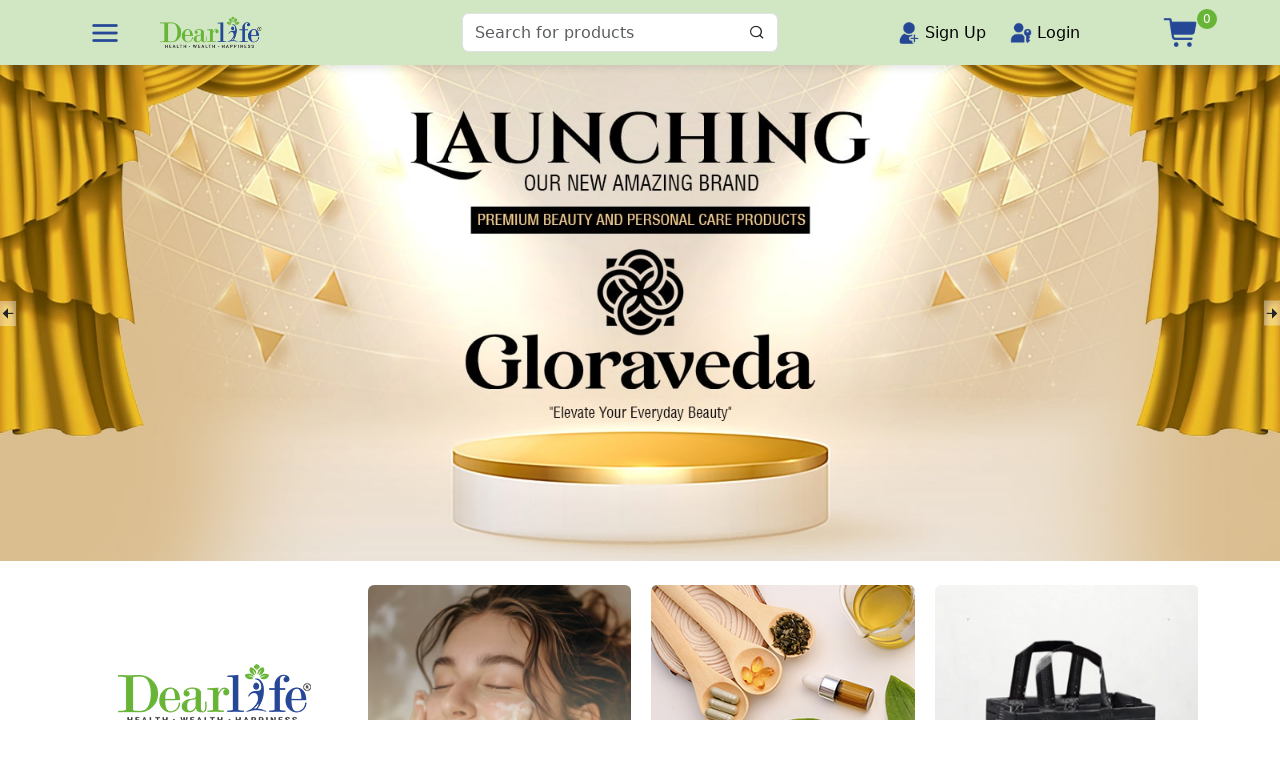

--- FILE ---
content_type: text/html; charset=utf-8
request_url: https://dearlife.co.in/DEARLIFE_ACTIVATED_CHARCOAL_FACE_WASH.html
body_size: 33424
content:

<!DOCTYPE html>
<html lang="en">
<head>
    <meta charset="utf-8" />
    <meta name="viewport" content="width=device-width, initial-scale=1.0" />
    <title>
        Dearlife Empower India Private Limited
    </title>
    <meta property="og:image" content="/images/imclogo.png" />
        <meta name="og:site_name" content="Dearlife Empower India Private Limited" />
        <meta name="og:type" content="website" />
        <meta name="og:url" />
        <meta name="og:title" content="Dearlife Empower India Private Limited" />
        <meta name="description" />

    <link rel="apple-touch-icon" sizes="180x180" href="/images/apple-touch-icon.png">
    <link rel="icon" type="image/png" sizes="32x32" href="/images/favicon-32x32.png">
    <link rel="icon" type="image/png" sizes="16x16" href="/images/favicon-16x16.png">

    <link href="https://fonts.googleapis.com/css2?family=Goldman:wght@400;700&display=swap" rel="stylesheet">
    <link href="https://fonts.googleapis.com/css2?family=Poppins:ital,wght@0,100;0,200;0,300;0,400;0,500;0,600;0,700;0,800;0,900;1,100;1,200;1,300;1,400;1,500;1,600;1,700;1,800;1,900&display=swap" rel="stylesheet">
    <link rel="stylesheet" href="https://cdnjs.cloudflare.com/ajax/libs/remixicon/4.5.0/remixicon.min.css" />
    <link rel="stylesheet" href="https://code.jquery.com/ui/1.14.1/themes/base/jquery-ui.css">
    <link rel="stylesheet" href="/css/bootstrap.min.css" />

    <link rel="stylesheet" href="/css/site.css?v=imvQR9SQj4mmM8GF8twEFTkxad1KvgMtV0hm6s6KJCM" />
    <link rel="stylesheet" href="/DearLifeWeb.styles.css?v=vCRMky6czSLYGDqtbjvX7M_LgrFKyNoMJ3g_3FwtMvo" />
    <link href="/css/loader.css?v=vxI8FeNqslJ5KUEFtaarG2vLcLa2HaRQmBVYom725vI" rel="stylesheet" />
    <link href="/css/icons.css?v=BVPQLo7dwKPD6kEcoQJ6vEV_o6BAxBUS37gR10hpeMg" rel="stylesheet" />
    <script src="/lib/jquery/dist/jquery.min.js"></script>
    <script src="https://code.jquery.com/ui/1.14.1/jquery-ui.js"></script>
    <script src="/lib/toast/dist/toastr.min.js"></script>
    <link href="/lib/toast/dist/toastr.min.css" rel="stylesheet" />
    <link href="https://cdn.jsdelivr.net/npm/remixicon@4.2.0/fonts/remixicon.css" rel="stylesheet" />
    <link rel="stylesheet" href="https://cdnjs.cloudflare.com/ajax/libs/OwlCarousel2/2.3.4/assets/owl.carousel.min.css">
    <link rel="stylesheet" href="https://cdnjs.cloudflare.com/ajax/libs/OwlCarousel2/2.3.4/assets/owl.theme.default.min.css">
    <script src="https://cdnjs.cloudflare.com/ajax/libs/OwlCarousel2/2.3.4/owl.carousel.min.js"></script>
    <link href="https://cdnjs.cloudflare.com/ajax/libs/fancybox/3.5.7/jquery.fancybox.min.css" rel="stylesheet">

    <script src="https://cdnjs.cloudflare.com/ajax/libs/fancybox/3.5.7/jquery.fancybox.min.js"></script>
    <style rel="stylesheet" asp-append-version="true">
        ul#ui-id-1 {
            z-index: 9999 !important;
        }
    </style>

</head>
<body class="slimscroll">
    <div b-ffw00dgayj class="body">
        <header b-ffw00dgayj>

            <div b-ffw00dgayj class="container">
                <div b-ffw00dgayj class="row d-flex align-items-center">
                    <div b-ffw00dgayj class="col-md-4 col-2 col-6 order-1">
                        <div b-ffw00dgayj class="row d-flex align-items-center">
                            <div b-ffw00dgayj class="col-xl-2 col-2">
                                <p b-ffw00dgayj class="mb-0 ms-2">
                                    <img src="/images/Burger.png" class="Burger-menu" data-bs-toggle="offcanvas" href="#offcanvasExample" role="button" aria-controls="offcanvasExample" />
                                </p>
                            </div>
                            <div b-ffw00dgayj class="col-xl-10 col-10">
                                <a b-ffw00dgayj href="/"><img src="/images/logo.png" alt="Dearlife Empower India Private Limited" class="websitelogo" /></a>
                            </div>
                        </div>


                    </div>

                    <div b-ffw00dgayj class="col-md-4 col-12 order-3 order-md-2 search-area">
                        <div b-ffw00dgayj class="mt-2 mb-2 w-100">
                            <div b-ffw00dgayj class="input-group">
                                <input b-ffw00dgayj placeholder="Search for products" type="search" id="ProductSearch" class="rounded form-control" />
                                <span b-ffw00dgayj class="input-group-append">
                                    <button b-ffw00dgayj type="button" class="border border-start-0 ms-n10 rounded-0 rounded-end btn btn-white">
                                        <i b-ffw00dgayj class="ri-search-line"></i>
                                    </button>
                                </span>
                            </div>
                        </div>

                    </div>
                    <div b-ffw00dgayj class="col-xl-4 col-6 order-2 order-md-3 text-end position-relative">
                        <div b-ffw00dgayj class="row d-flex align-items-center usermenudaTa">
                            <div b-ffw00dgayj class="col-xl-10 col-8 userlogins text-end">

                                <ul b-ffw00dgayj class="header-right-menu">
                                    <li b-ffw00dgayj id="DistributorProfilerefresh" class="home-account-details">

    <li id="userRegistrationIcon">
        <a href="/Distributor/Signup">
            <img src="/images/user-add.png" alt="Register" />
            <span class="header-icon-text">Sign Up</span>
        </a>
    </li>
    <li id="loginIcon">
        <a href="/Home/Login">
            <img src="/images/passkey.png" alt="UserIcon" />
            <span class="header-icon-text">Login</span>
        </a>
    </li>
<script type="text/javascript">
    function Redirect(type) {
        var _url = '/Home/SetLoginFrom';
        $.ajax({
            type: "POST",
            url: _url,
            success: function (result) {
                if (result.status == 'SessionUpdated') {
                    var _url = '/Products/RefershDstributorProfileVC';
                    $.ajax({
                        type: "GET",
                        url: _url,
                        success: function (result) {
                            $("#DistributorProfilerefresh").html(result);

                            if (type == 1) {
                                window.location.href = '/Associate/Dashboard';
                            }
                            else if (type == 2) {
                                window.location.href = "../product/category/1/health-and-nutrition";

                            }
                        },
                    });
                }
                else if (result.status == 'SessionNotUpdated') {
                    window.location.href = '/Account/Login';
                }
            },
        });
    }
</script></li>
                                </ul>
                            </div>
                            <div b-ffw00dgayj class="col-xl-2 col-4">
                                <div b-ffw00dgayj id="CartValuessrefresh">

<div class="minicart">
    <a class="cart" href="/ShoppingCart/Cart">
        <img src="/images/cart.png">
        <span style="color:red">0</span>
    </a>
</div>
</div>
                            </div>
                        </div>
                    </div>
                </div>
            </div>
        </header>

        <main b-ffw00dgayj role="main">
            <!-- Home Page Slider -->
    <section b-xmb4bv8wbd id="banners-hide">

        <div b-xmb4bv8wbd class="owl-slider">
            <div b-xmb4bv8wbd id="home" class="owl-carousel">
                    <div b-xmb4bv8wbd class="item">
                        <img b-xmb4bv8wbd src="https://backoffice.dearlife.co.in/fileUpload/UploadHomePageBanners/YYG8S7NJ0B.jpg" alt="Slider" class="w-100"
                             onerror="this.onerror = null;if (this.src != '../images/no-banner-image.jpg') this.src = '../images/no-banner-image.jpg';">
                    </div>
                    <div b-xmb4bv8wbd class="item">
                        <img b-xmb4bv8wbd src="https://backoffice.dearlife.co.in/fileUpload/UploadHomePageBanners/9PIYOBT7P7.jpg" alt="Slider" class="w-100"
                             onerror="this.onerror = null;if (this.src != '../images/no-banner-image.jpg') this.src = '../images/no-banner-image.jpg';">
                    </div>
                    <div b-xmb4bv8wbd class="item">
                        <img b-xmb4bv8wbd src="https://backoffice.dearlife.co.in/fileUpload/UploadHomePageBanners/PH5NHW34G8.jpg" alt="Slider" class="w-100"
                             onerror="this.onerror = null;if (this.src != '../images/no-banner-image.jpg') this.src = '../images/no-banner-image.jpg';">
                    </div>
            </div>
        </div>
    </section>
<!-- Categories section -->
    <section b-xmb4bv8wbd class="position-relative" id="category-hide">
        <div b-xmb4bv8wbd class="container mt-4 mb-4">
            <div b-xmb4bv8wbd class="row d-flex align-items-center">
                <div b-xmb4bv8wbd class="col-xl-3 col-12 mb-2">
                    <div b-xmb4bv8wbd class="catdata">
                        <img src="/images/logo.png" alt="Dearlife Empower India Private Limited" class="website-logo">
                        <h2 b-xmb4bv8wbd class="Categories">Categories</h2>
                        <a class="btn Dearlife-btn" href="/product/2">Shop Now</a>
                    </div>
                </div>
                <div b-xmb4bv8wbd class="col-xl-9 col-12">
                    <div b-xmb4bv8wbd class="owl-slider">
                        <div b-xmb4bv8wbd id="Categories" class="owl-carousel">
                                <div b-xmb4bv8wbd class="item rounded">
                                    <div b-xmb4bv8wbd class="catimg rounded">
                                        <a href="/product/1">
                                            <img b-xmb4bv8wbd src="https://backoffice.dearlife.co.in/FileUpload/ProductImages/Category_personalcare.png"
                                                 alt="Beauty &amp; Personal Care" class="w-100 rounded"
                                                 onerror="this.onerror = null;if (this.src != '../images/No-Category-image-Found.jpg') this.src = '../images/No-Category-image-Found.jpg';">
                                        </a>
                                        <div b-xmb4bv8wbd class="catnames">
                                            <p b-xmb4bv8wbd class="namgescat">Beauty &amp; Personal Care</p>
                                        </div>
                                    </div>
                                </div>
                                <div b-xmb4bv8wbd class="item rounded">
                                    <div b-xmb4bv8wbd class="catimg rounded">
                                        <a href="/product/2">
                                            <img b-xmb4bv8wbd src="https://backoffice.dearlife.co.in/FileUpload/ProductImages/Category_Healthcare.jpg"
                                                 alt="Health Care" class="w-100 rounded"
                                                 onerror="this.onerror = null;if (this.src != '../images/No-Category-image-Found.jpg') this.src = '../images/No-Category-image-Found.jpg';">
                                        </a>
                                        <div b-xmb4bv8wbd class="catnames">
                                            <p b-xmb4bv8wbd class="namgescat">Health Care</p>
                                        </div>
                                    </div>
                                </div>
                                <div b-xmb4bv8wbd class="item rounded">
                                    <div b-xmb4bv8wbd class="catimg rounded">
                                        <a href="/product/3">
                                            <img b-xmb4bv8wbd src="https://backoffice.dearlife.co.in/FileUpload/ProductImages/Category_WovenBag.jpg"
                                                 alt="Dearlife Non Woven Bag" class="w-100 rounded"
                                                 onerror="this.onerror = null;if (this.src != '../images/No-Category-image-Found.jpg') this.src = '../images/No-Category-image-Found.jpg';">
                                        </a>
                                        <div b-xmb4bv8wbd class="catnames">
                                            <p b-xmb4bv8wbd class="namgescat">Dearlife Non Woven Bag</p>
                                        </div>
                                    </div>
                                </div>
                                <div b-xmb4bv8wbd class="item rounded">
                                    <div b-xmb4bv8wbd class="catimg rounded">
                                        <a href="/product/4">
                                            <img b-xmb4bv8wbd src="https://backoffice.dearlife.co.in/FileUpload/ProductImages/Category_LifeStyle.png"
                                                 alt="Life Style" class="w-100 rounded"
                                                 onerror="this.onerror = null;if (this.src != '../images/No-Category-image-Found.jpg') this.src = '../images/No-Category-image-Found.jpg';">
                                        </a>
                                        <div b-xmb4bv8wbd class="catnames">
                                            <p b-xmb4bv8wbd class="namgescat">Life Style</p>
                                        </div>
                                    </div>
                                </div>
                                <div b-xmb4bv8wbd class="item rounded">
                                    <div b-xmb4bv8wbd class="catimg rounded">
                                        <a href="/product/5">
                                            <img b-xmb4bv8wbd src="https://backoffice.dearlife.co.in/FileUpload/ProductImages/Category_OralCare.png"
                                                 alt="Oral Care" class="w-100 rounded"
                                                 onerror="this.onerror = null;if (this.src != '../images/No-Category-image-Found.jpg') this.src = '../images/No-Category-image-Found.jpg';">
                                        </a>
                                        <div b-xmb4bv8wbd class="catnames">
                                            <p b-xmb4bv8wbd class="namgescat">Oral Care</p>
                                        </div>
                                    </div>
                                </div>
                                <div b-xmb4bv8wbd class="item rounded">
                                    <div b-xmb4bv8wbd class="catimg rounded">
                                        <a href="/product/6">
                                            <img b-xmb4bv8wbd src="https://backoffice.dearlife.co.in/FileUpload/ProductImages/Category_HomeCare.jpg"
                                                 alt="Home Care &amp; Food" class="w-100 rounded"
                                                 onerror="this.onerror = null;if (this.src != '../images/No-Category-image-Found.jpg') this.src = '../images/No-Category-image-Found.jpg';">
                                        </a>
                                        <div b-xmb4bv8wbd class="catnames">
                                            <p b-xmb4bv8wbd class="namgescat">Home Care &amp; Food</p>
                                        </div>
                                    </div>
                                </div>
                                <div b-xmb4bv8wbd class="item rounded">
                                    <div b-xmb4bv8wbd class="catimg rounded">
                                        <a href="/product/7">
                                            <img b-xmb4bv8wbd src="https://backoffice.dearlife.co.in/FileUpload/ProductImages/Category_Agriculture.jpg"
                                                 alt="Agriculture &amp; Veterinary" class="w-100 rounded"
                                                 onerror="this.onerror = null;if (this.src != '../images/No-Category-image-Found.jpg') this.src = '../images/No-Category-image-Found.jpg';">
                                        </a>
                                        <div b-xmb4bv8wbd class="catnames">
                                            <p b-xmb4bv8wbd class="namgescat">Agriculture &amp; Veterinary</p>
                                        </div>
                                    </div>
                                </div>
                                <div b-xmb4bv8wbd class="item rounded">
                                    <div b-xmb4bv8wbd class="catimg rounded">
                                        <a href="/product/8">
                                            <img b-xmb4bv8wbd src="https://backoffice.dearlife.co.in/FileUpload/ProductImages/Category_Feminine.jpg"
                                                 alt="Feminine Hygiene" class="w-100 rounded"
                                                 onerror="this.onerror = null;if (this.src != '../images/No-Category-image-Found.jpg') this.src = '../images/No-Category-image-Found.jpg';">
                                        </a>
                                        <div b-xmb4bv8wbd class="catnames">
                                            <p b-xmb4bv8wbd class="namgescat">Feminine Hygiene</p>
                                        </div>
                                    </div>
                                </div>
                        </div>
                    </div>
                </div>
            </div>
        </div>
    </section>

<!-- Brands section -->
    <section b-xmb4bv8wbd class="brands mb-4 mt-3" id="brands-hide">

        <div b-xmb4bv8wbd class="container">
            <div b-xmb4bv8wbd class="row">
                <div b-xmb4bv8wbd class="col-xl-12 text-center">
                    <h2 b-xmb4bv8wbd class="brands">Our Brands</h2>
                </div>
                <div b-xmb4bv8wbd class="col-xl-12">
                    <div b-xmb4bv8wbd class="owl-slider">
                        <div b-xmb4bv8wbd id="brands" class="owl-carousel">
                                <div b-xmb4bv8wbd class="item">
                                    <a b-xmb4bv8wbd onclick="GotoProducts('6')">
                                        <img b-xmb4bv8wbd src="https://backoffice.dearlife.co.in/FileUpload/BrandImages/9M4HOON300.png"
                                             alt="dearlife6" class="w-100"
                                             onerror="this.onerror = null;if (this.src != '../images/no-catImage.png') this.src = '../images/no-catImage.png';">
                                    </a>
                                </div>
                                <div b-xmb4bv8wbd class="item">
                                    <a b-xmb4bv8wbd onclick="GotoProducts('7')">
                                        <img b-xmb4bv8wbd src="https://backoffice.dearlife.co.in/FileUpload/BrandImages/2JXCRW41AM.png"
                                             alt="GloraVeda Logo_Final RGB" class="w-100"
                                             onerror="this.onerror = null;if (this.src != '../images/no-catImage.png') this.src = '../images/no-catImage.png';">
                                    </a>
                                </div>
                                <div b-xmb4bv8wbd class="item">
                                    <a b-xmb4bv8wbd onclick="GotoProducts('8')">
                                        <img b-xmb4bv8wbd src="https://backoffice.dearlife.co.in/FileUpload/BrandImages/7E93AKHBJ9.png"
                                             alt="Dearlife logo1" class="w-100"
                                             onerror="this.onerror = null;if (this.src != '../images/no-catImage.png') this.src = '../images/no-catImage.png';">
                                    </a>
                                </div>
                                <div b-xmb4bv8wbd class="item">
                                    <a b-xmb4bv8wbd onclick="GotoProducts('9')">
                                        <img b-xmb4bv8wbd src="https://backoffice.dearlife.co.in/FileUpload/BrandImages/FNNPRNN6DP.png"
                                             alt="GloraVeda Logo_Final RGB" class="w-100"
                                             onerror="this.onerror = null;if (this.src != '../images/no-catImage.png') this.src = '../images/no-catImage.png';">
                                    </a>
                                </div>

                        </div>
                    </div>
                </div>
            </div>
        </div>

    </section>


<!-- bestseller products -->

<section b-xmb4bv8wbd id="products-hides">
    <div b-xmb4bv8wbd class="container">
        <div b-xmb4bv8wbd class="row mt-3 mb-3">
            <div b-xmb4bv8wbd class="col-xl-12 text-center">
                <h2 b-xmb4bv8wbd class="bestseller">Best sellers</h2>
            </div>


            <div b-xmb4bv8wbd class="col-xl-12 mt-3 mb-3">

                <ul b-xmb4bv8wbd class="nav best-sellers mb-3" id="pills-tab" role="tablist">


                    <li b-xmb4bv8wbd class="nav-item" role="presentation">
                        <button b-xmb4bv8wbd class="nav-link  fw-semibold active position-relative" id="Health-Wellness-tab" data-bs-toggle="pill" data-bs-target="#Health-Wellness" type="button" role="tab" aria-controls="pills-home" aria-selected="true" onclick="GetProductsbyId(2)">Health-Wellness</button>
                    </li>

                    <li b-xmb4bv8wbd class="nav-item" role="presentation">
                        <button b-xmb4bv8wbd class="nav-link  fw-semibold position-relative" id="Beauty-Personal-tab" data-bs-toggle="pill" data-bs-target="#Beauty-Personal-Care" type="button" role="tab" aria-controls="pills-profile" aria-selected="false" onclick="GetProductsbyId(1)">Beauty & Personal Care</button>
                    </li>
                    <li b-xmb4bv8wbd class="nav-item" role="presentation">
                        <button b-xmb4bv8wbd class="nav-link  fw-semibold position-relative" id="Oral-Care-tab" data-bs-toggle="pill" data-bs-target="#Oral-Care" type="button" role="tab" aria-controls="pills-contact" aria-selected="false" onclick="GetProductsbyId(5)">Oral Care</button>
                    </li>
                    <li b-xmb4bv8wbd class="nav-item" role="presentation">
                        <button b-xmb4bv8wbd class="nav-link  fw-semibold position-relative" id="Agriculture-Veterinary-tab" data-bs-toggle="pill" data-bs-target="#Agriculture-Veterinary" type="button" role="tab" aria-controls="pills-contact" aria-selected="false" onclick="GetProductsbyId(7)">Agriculture & Veterinary</button>
                    </li>
                    <li b-xmb4bv8wbd class="nav-item" role="presentation">
                        <button b-xmb4bv8wbd class="nav-link  fw-semibold position-relative" id="All-tab-tab" data-bs-toggle="pill" data-bs-target="#All" type="button" role="tab" aria-controls="pills-contact" aria-selected="false" onclick="GetProductsbyId(0)">All</button>
                    </li>
                </ul>
                    <div b-xmb4bv8wbd class="tab-content  rounded-3 p-3" id="pills-tabContent">
                        <div b-xmb4bv8wbd class="tab-pane fade show active" id="Health-Wellness" role="tabpanel" aria-labelledby="Health-Wellness-tab">
                            <div b-xmb4bv8wbd class="row">
                                <div b-xmb4bv8wbd class="owl-slider">
                                    <div b-xmb4bv8wbd class="catproducts owl-carousel product-item ">
                                            <div b-xmb4bv8wbd class="col-xl-3 mb-2 item">
                                                <div b-xmb4bv8wbd class="product">
                                                    <div b-xmb4bv8wbd class="product-image product-container">
                                                        <div b-xmb4bv8wbd class="socialSharingContainer product-container">
                                                             

    <aside b-4ps7pu62mu class="socialsharing">
        <a b-4ps7pu62mu href="https://api.whatsapp.com/send?text=https://dearlife.co.in/DEARLIFE_ACTIVATED_CHARCOAL_FACE_WASH.html" target="_blank" rel="noopener noreferrer nofollow">
            <i b-4ps7pu62mu class="fab fa-whatsapp" title="Share on WhatsApp"></i>
        </a>
        <a b-4ps7pu62mu onclick="navigator.clipboard.writeText('https://dearlife.co.in/DEARLIFE_ACTIVATED_CHARCOAL_FACE_WASH.html')" style="cursor:pointer" target="_blank" rel="noopener noreferrer nofollow">
            <i b-4ps7pu62mu class="far fa-copy" title="Copy URL"></i>
        </a>
    </aside>

                                                        </div>
                                                        <a href="/products/287/dearcare-aloe-honey-ginger-ras-1000ml/0">
                                                            <img b-xmb4bv8wbd src="https://backoffice.dearlife.co.in/FileUpload/ProductImages/IMG-DL0248-1.png" class="prd-list-image" onerror="this.onerror = null;if (this.src != '/images/products/noimage.png') this.src = '/images/products/noimage.png';" />
                                                        </a>
                                                    </div>
                                                    <div b-xmb4bv8wbd class="product-details">
                                                        <a class="d-block cursor-pointer" href="/products/287/dearcare-aloe-honey-ginger-ras-1000ml/0">Dearcare Aloe Honey Ginger Ras 1000ml</a>
                                                        <div b-xmb4bv8wbd class="d-flex justify-content-between">
                                                            Product Code: DL0248
                                                        </div>
                                                        <div b-xmb4bv8wbd class="d-flex justify-content-between">
                                                                <div b-xmb4bv8wbd class="product-price">
                                                                    MRP: ₹620.00
                                                                </div>
                                                            <div b-xmb4bv8wbd class="product-btn">
                                                                <button b-xmb4bv8wbd id="add-to-cart-button" class="btn btn-md btn-success"
                                                                        data-product-productcode="DL0248" data-product-offermasterid="0" data-product-offertypeid="0"
                                                                        data-product-id="287" data-productdetid="287" data-product-name="Dearcare Aloe Honey Ginger Ras 1000ml"
                                                                        data-display-name="Dearcare Aloe Honey Ginger Ras 1000ml" data-product-image="IMG-DL0248-1.png" data-pkgtype="0"
                                                                        data-product-price="620.0000" data-dp="460.0000" data-bv="0" data-bonus-bv="0" data-gstrate="0">
                                                                    <i b-xmb4bv8wbd class="ri-shopping-cart-fill"></i>
                                                                </button>
                                                            </div>
                                                        </div>
                                                    </div>
                                                </div>
                                            </div>
                                            <div b-xmb4bv8wbd class="col-xl-3 mb-2 item">
                                                <div b-xmb4bv8wbd class="product">
                                                    <div b-xmb4bv8wbd class="product-image product-container">
                                                        <div b-xmb4bv8wbd class="socialSharingContainer product-container">
                                                             

    <aside b-4ps7pu62mu class="socialsharing">
        <a b-4ps7pu62mu href="https://api.whatsapp.com/send?text=https://dearlife.co.in/DEARLIFE_ACTIVATED_CHARCOAL_FACE_WASH.html" target="_blank" rel="noopener noreferrer nofollow">
            <i b-4ps7pu62mu class="fab fa-whatsapp" title="Share on WhatsApp"></i>
        </a>
        <a b-4ps7pu62mu onclick="navigator.clipboard.writeText('https://dearlife.co.in/DEARLIFE_ACTIVATED_CHARCOAL_FACE_WASH.html')" style="cursor:pointer" target="_blank" rel="noopener noreferrer nofollow">
            <i b-4ps7pu62mu class="far fa-copy" title="Copy URL"></i>
        </a>
    </aside>

                                                        </div>
                                                        <a href="/products/288/dearcare-dybowel-ras-1000ml/0">
                                                            <img b-xmb4bv8wbd src="https://backoffice.dearlife.co.in/FileUpload/ProductImages/IMG-DL0249-1.png" class="prd-list-image" onerror="this.onerror = null;if (this.src != '/images/products/noimage.png') this.src = '/images/products/noimage.png';" />
                                                        </a>
                                                    </div>
                                                    <div b-xmb4bv8wbd class="product-details">
                                                        <a class="d-block cursor-pointer" href="/products/288/dearcare-dybowel-ras-1000ml/0">Dearcare Dybowel Ras 1000ml</a>
                                                        <div b-xmb4bv8wbd class="d-flex justify-content-between">
                                                            Product Code: DL0249
                                                        </div>
                                                        <div b-xmb4bv8wbd class="d-flex justify-content-between">
                                                                <div b-xmb4bv8wbd class="product-price">
                                                                    MRP: ₹770.00
                                                                </div>
                                                            <div b-xmb4bv8wbd class="product-btn">
                                                                <button b-xmb4bv8wbd id="add-to-cart-button" class="btn btn-md btn-success"
                                                                        data-product-productcode="DL0249" data-product-offermasterid="0" data-product-offertypeid="0"
                                                                        data-product-id="288" data-productdetid="288" data-product-name="Dearcare Dybowel Ras 1000ml"
                                                                        data-display-name="Dearcare Dybowel Ras 1000ml" data-product-image="IMG-DL0249-1.png" data-pkgtype="0"
                                                                        data-product-price="770.0000" data-dp="590.0000" data-bv="0" data-bonus-bv="0" data-gstrate="0">
                                                                    <i b-xmb4bv8wbd class="ri-shopping-cart-fill"></i>
                                                                </button>
                                                            </div>
                                                        </div>
                                                    </div>
                                                </div>
                                            </div>
                                            <div b-xmb4bv8wbd class="col-xl-3 mb-2 item">
                                                <div b-xmb4bv8wbd class="product">
                                                    <div b-xmb4bv8wbd class="product-image product-container">
                                                        <div b-xmb4bv8wbd class="socialSharingContainer product-container">
                                                             

    <aside b-4ps7pu62mu class="socialsharing">
        <a b-4ps7pu62mu href="https://api.whatsapp.com/send?text=https://dearlife.co.in/DEARLIFE_ACTIVATED_CHARCOAL_FACE_WASH.html" target="_blank" rel="noopener noreferrer nofollow">
            <i b-4ps7pu62mu class="fab fa-whatsapp" title="Share on WhatsApp"></i>
        </a>
        <a b-4ps7pu62mu onclick="navigator.clipboard.writeText('https://dearlife.co.in/DEARLIFE_ACTIVATED_CHARCOAL_FACE_WASH.html')" style="cursor:pointer" target="_blank" rel="noopener noreferrer nofollow">
            <i b-4ps7pu62mu class="far fa-copy" title="Copy URL"></i>
        </a>
    </aside>

                                                        </div>
                                                        <a href="/products/289/dearcare-artho-wel-ras-1000ml/0">
                                                            <img b-xmb4bv8wbd src="https://backoffice.dearlife.co.in/FileUpload/ProductImages/IMG-DL0250-1.png" class="prd-list-image" onerror="this.onerror = null;if (this.src != '/images/products/noimage.png') this.src = '/images/products/noimage.png';" />
                                                        </a>
                                                    </div>
                                                    <div b-xmb4bv8wbd class="product-details">
                                                        <a class="d-block cursor-pointer" href="/products/289/dearcare-artho-wel-ras-1000ml/0">Dearcare Artho Wel Ras 1000ml</a>
                                                        <div b-xmb4bv8wbd class="d-flex justify-content-between">
                                                            Product Code: DL0250
                                                        </div>
                                                        <div b-xmb4bv8wbd class="d-flex justify-content-between">
                                                                <div b-xmb4bv8wbd class="product-price">
                                                                    MRP: ₹620.00
                                                                </div>
                                                            <div b-xmb4bv8wbd class="product-btn">
                                                                <button b-xmb4bv8wbd id="add-to-cart-button" class="btn btn-md btn-success"
                                                                        data-product-productcode="DL0250" data-product-offermasterid="0" data-product-offertypeid="0"
                                                                        data-product-id="289" data-productdetid="289" data-product-name="Dearcare Artho Wel Ras 1000ml"
                                                                        data-display-name="Dearcare Artho Wel Ras 1000ml" data-product-image="IMG-DL0250-1.png" data-pkgtype="0"
                                                                        data-product-price="620.0000" data-dp="475.0000" data-bv="0" data-bonus-bv="0" data-gstrate="0">
                                                                    <i b-xmb4bv8wbd class="ri-shopping-cart-fill"></i>
                                                                </button>
                                                            </div>
                                                        </div>
                                                    </div>
                                                </div>
                                            </div>
                                            <div b-xmb4bv8wbd class="col-xl-3 mb-2 item">
                                                <div b-xmb4bv8wbd class="product">
                                                    <div b-xmb4bv8wbd class="product-image product-container">
                                                        <div b-xmb4bv8wbd class="socialSharingContainer product-container">
                                                             

    <aside b-4ps7pu62mu class="socialsharing">
        <a b-4ps7pu62mu href="https://api.whatsapp.com/send?text=https://dearlife.co.in/DEARLIFE_ACTIVATED_CHARCOAL_FACE_WASH.html" target="_blank" rel="noopener noreferrer nofollow">
            <i b-4ps7pu62mu class="fab fa-whatsapp" title="Share on WhatsApp"></i>
        </a>
        <a b-4ps7pu62mu onclick="navigator.clipboard.writeText('https://dearlife.co.in/DEARLIFE_ACTIVATED_CHARCOAL_FACE_WASH.html')" style="cursor:pointer" target="_blank" rel="noopener noreferrer nofollow">
            <i b-4ps7pu62mu class="far fa-copy" title="Copy URL"></i>
        </a>
    </aside>

                                                        </div>
                                                        <a href="/products/290/dearcare-liv-wel-syrup-200ml/0">
                                                            <img b-xmb4bv8wbd src="https://backoffice.dearlife.co.in/FileUpload/ProductImages/IMG-DL0251-1.png" class="prd-list-image" onerror="this.onerror = null;if (this.src != '/images/products/noimage.png') this.src = '/images/products/noimage.png';" />
                                                        </a>
                                                    </div>
                                                    <div b-xmb4bv8wbd class="product-details">
                                                        <a class="d-block cursor-pointer" href="/products/290/dearcare-liv-wel-syrup-200ml/0">Dearcare Liv Wel Syrup 200ml</a>
                                                        <div b-xmb4bv8wbd class="d-flex justify-content-between">
                                                            Product Code: DL0251
                                                        </div>
                                                        <div b-xmb4bv8wbd class="d-flex justify-content-between">
                                                                <div b-xmb4bv8wbd class="product-price">
                                                                    MRP: ₹210.00
                                                                </div>
                                                            <div b-xmb4bv8wbd class="product-btn">
                                                                <button b-xmb4bv8wbd id="add-to-cart-button" class="btn btn-md btn-success"
                                                                        data-product-productcode="DL0251" data-product-offermasterid="0" data-product-offertypeid="0"
                                                                        data-product-id="290" data-productdetid="290" data-product-name="Dearcare Liv Wel Syrup 200ml"
                                                                        data-display-name="Dearcare Liv Wel Syrup 200ml" data-product-image="IMG-DL0251-1.png" data-pkgtype="0"
                                                                        data-product-price="210.0000" data-dp="170.0000" data-bv="0" data-bonus-bv="0" data-gstrate="0">
                                                                    <i b-xmb4bv8wbd class="ri-shopping-cart-fill"></i>
                                                                </button>
                                                            </div>
                                                        </div>
                                                    </div>
                                                </div>
                                            </div>
                                            <div b-xmb4bv8wbd class="col-xl-3 mb-2 item">
                                                <div b-xmb4bv8wbd class="product">
                                                    <div b-xmb4bv8wbd class="product-image product-container">
                                                        <div b-xmb4bv8wbd class="socialSharingContainer product-container">
                                                             

    <aside b-4ps7pu62mu class="socialsharing">
        <a b-4ps7pu62mu href="https://api.whatsapp.com/send?text=https://dearlife.co.in/DEARLIFE_ACTIVATED_CHARCOAL_FACE_WASH.html" target="_blank" rel="noopener noreferrer nofollow">
            <i b-4ps7pu62mu class="fab fa-whatsapp" title="Share on WhatsApp"></i>
        </a>
        <a b-4ps7pu62mu onclick="navigator.clipboard.writeText('https://dearlife.co.in/DEARLIFE_ACTIVATED_CHARCOAL_FACE_WASH.html')" style="cursor:pointer" target="_blank" rel="noopener noreferrer nofollow">
            <i b-4ps7pu62mu class="far fa-copy" title="Copy URL"></i>
        </a>
    </aside>

                                                        </div>
                                                        <a href="/products/291/dearcare-arsho-wel-ras-500ml/0">
                                                            <img b-xmb4bv8wbd src="https://backoffice.dearlife.co.in/FileUpload/ProductImages/IMG-DL0252-1.png" class="prd-list-image" onerror="this.onerror = null;if (this.src != '/images/products/noimage.png') this.src = '/images/products/noimage.png';" />
                                                        </a>
                                                    </div>
                                                    <div b-xmb4bv8wbd class="product-details">
                                                        <a class="d-block cursor-pointer" href="/products/291/dearcare-arsho-wel-ras-500ml/0">Dearcare Arsho Wel Ras 500ml</a>
                                                        <div b-xmb4bv8wbd class="d-flex justify-content-between">
                                                            Product Code: DL0252
                                                        </div>
                                                        <div b-xmb4bv8wbd class="d-flex justify-content-between">
                                                                <div b-xmb4bv8wbd class="product-price">
                                                                    MRP: ₹470.00
                                                                </div>
                                                            <div b-xmb4bv8wbd class="product-btn">
                                                                <button b-xmb4bv8wbd id="add-to-cart-button" class="btn btn-md btn-success"
                                                                        data-product-productcode="DL0252" data-product-offermasterid="0" data-product-offertypeid="0"
                                                                        data-product-id="291" data-productdetid="291" data-product-name="Dearcare Arsho Wel Ras 500ml"
                                                                        data-display-name="Dearcare Arsho Wel Ras 500ml" data-product-image="IMG-DL0252-1.png" data-pkgtype="0"
                                                                        data-product-price="470.0000" data-dp="360.0000" data-bv="0" data-bonus-bv="0" data-gstrate="0">
                                                                    <i b-xmb4bv8wbd class="ri-shopping-cart-fill"></i>
                                                                </button>
                                                            </div>
                                                        </div>
                                                    </div>
                                                </div>
                                            </div>
                                            <div b-xmb4bv8wbd class="col-xl-3 mb-2 item">
                                                <div b-xmb4bv8wbd class="product">
                                                    <div b-xmb4bv8wbd class="product-image product-container">
                                                        <div b-xmb4bv8wbd class="socialSharingContainer product-container">
                                                             

    <aside b-4ps7pu62mu class="socialsharing">
        <a b-4ps7pu62mu href="https://api.whatsapp.com/send?text=https://dearlife.co.in/DEARLIFE_ACTIVATED_CHARCOAL_FACE_WASH.html" target="_blank" rel="noopener noreferrer nofollow">
            <i b-4ps7pu62mu class="fab fa-whatsapp" title="Share on WhatsApp"></i>
        </a>
        <a b-4ps7pu62mu onclick="navigator.clipboard.writeText('https://dearlife.co.in/DEARLIFE_ACTIVATED_CHARCOAL_FACE_WASH.html')" style="cursor:pointer" target="_blank" rel="noopener noreferrer nofollow">
            <i b-4ps7pu62mu class="far fa-copy" title="Copy URL"></i>
        </a>
    </aside>

                                                        </div>
                                                        <a href="/products/292/dearcare-wel-fit-tablet-60tabs/0">
                                                            <img b-xmb4bv8wbd src="https://backoffice.dearlife.co.in/FileUpload/ProductImages/IMG-DL0253-1.png" class="prd-list-image" onerror="this.onerror = null;if (this.src != '/images/products/noimage.png') this.src = '/images/products/noimage.png';" />
                                                        </a>
                                                    </div>
                                                    <div b-xmb4bv8wbd class="product-details">
                                                        <a class="d-block cursor-pointer" href="/products/292/dearcare-wel-fit-tablet-60tabs/0">Dearcare Wel Fit Tablet 60tabs</a>
                                                        <div b-xmb4bv8wbd class="d-flex justify-content-between">
                                                            Product Code: DL0253
                                                        </div>
                                                        <div b-xmb4bv8wbd class="d-flex justify-content-between">
                                                                <div b-xmb4bv8wbd class="product-price">
                                                                    MRP: ₹420.00
                                                                </div>
                                                            <div b-xmb4bv8wbd class="product-btn">
                                                                <button b-xmb4bv8wbd id="add-to-cart-button" class="btn btn-md btn-success"
                                                                        data-product-productcode="DL0253" data-product-offermasterid="0" data-product-offertypeid="0"
                                                                        data-product-id="292" data-productdetid="292" data-product-name="Dearcare Wel Fit Tablet 60tabs"
                                                                        data-display-name="Dearcare Wel Fit Tablet 60tabs" data-product-image="IMG-DL0253-1.png" data-pkgtype="0"
                                                                        data-product-price="420.0000" data-dp="320.0000" data-bv="0" data-bonus-bv="0" data-gstrate="0">
                                                                    <i b-xmb4bv8wbd class="ri-shopping-cart-fill"></i>
                                                                </button>
                                                            </div>
                                                        </div>
                                                    </div>
                                                </div>
                                            </div>
                                            <div b-xmb4bv8wbd class="col-xl-3 mb-2 item">
                                                <div b-xmb4bv8wbd class="product">
                                                    <div b-xmb4bv8wbd class="product-image product-container">
                                                        <div b-xmb4bv8wbd class="socialSharingContainer product-container">
                                                             

    <aside b-4ps7pu62mu class="socialsharing">
        <a b-4ps7pu62mu href="https://api.whatsapp.com/send?text=https://dearlife.co.in/DEARLIFE_ACTIVATED_CHARCOAL_FACE_WASH.html" target="_blank" rel="noopener noreferrer nofollow">
            <i b-4ps7pu62mu class="fab fa-whatsapp" title="Share on WhatsApp"></i>
        </a>
        <a b-4ps7pu62mu onclick="navigator.clipboard.writeText('https://dearlife.co.in/DEARLIFE_ACTIVATED_CHARCOAL_FACE_WASH.html')" style="cursor:pointer" target="_blank" rel="noopener noreferrer nofollow">
            <i b-4ps7pu62mu class="far fa-copy" title="Copy URL"></i>
        </a>
    </aside>

                                                        </div>
                                                        <a href="/products/293/dearcare-omega-3-softgels/0">
                                                            <img b-xmb4bv8wbd src="https://backoffice.dearlife.co.in/FileUpload/ProductImages/IMG-DL0254-1.png" class="prd-list-image" onerror="this.onerror = null;if (this.src != '/images/products/noimage.png') this.src = '/images/products/noimage.png';" />
                                                        </a>
                                                    </div>
                                                    <div b-xmb4bv8wbd class="product-details">
                                                        <a class="d-block cursor-pointer" href="/products/293/dearcare-omega-3-softgels/0">Dearcare Omega 3 softgels</a>
                                                        <div b-xmb4bv8wbd class="d-flex justify-content-between">
                                                            Product Code: DL0254
                                                        </div>
                                                        <div b-xmb4bv8wbd class="d-flex justify-content-between">
                                                                <div b-xmb4bv8wbd class="product-price">
                                                                    MRP: ₹570.00
                                                                </div>
                                                            <div b-xmb4bv8wbd class="product-btn">
                                                                <button b-xmb4bv8wbd id="add-to-cart-button" class="btn btn-md btn-success"
                                                                        data-product-productcode="DL0254" data-product-offermasterid="0" data-product-offertypeid="0"
                                                                        data-product-id="293" data-productdetid="293" data-product-name="Dearcare Omega 3 softgels"
                                                                        data-display-name="Dearcare Omega 3 softgels" data-product-image="IMG-DL0254-1.png" data-pkgtype="0"
                                                                        data-product-price="570.0000" data-dp="450.0000" data-bv="0" data-bonus-bv="0" data-gstrate="0">
                                                                    <i b-xmb4bv8wbd class="ri-shopping-cart-fill"></i>
                                                                </button>
                                                            </div>
                                                        </div>
                                                    </div>
                                                </div>
                                            </div>
                                            <div b-xmb4bv8wbd class="col-xl-3 mb-2 item">
                                                <div b-xmb4bv8wbd class="product">
                                                    <div b-xmb4bv8wbd class="product-image product-container">
                                                        <div b-xmb4bv8wbd class="socialSharingContainer product-container">
                                                             

    <aside b-4ps7pu62mu class="socialsharing">
        <a b-4ps7pu62mu href="https://api.whatsapp.com/send?text=https://dearlife.co.in/DEARLIFE_ACTIVATED_CHARCOAL_FACE_WASH.html" target="_blank" rel="noopener noreferrer nofollow">
            <i b-4ps7pu62mu class="fab fa-whatsapp" title="Share on WhatsApp"></i>
        </a>
        <a b-4ps7pu62mu onclick="navigator.clipboard.writeText('https://dearlife.co.in/DEARLIFE_ACTIVATED_CHARCOAL_FACE_WASH.html')" style="cursor:pointer" target="_blank" rel="noopener noreferrer nofollow">
            <i b-4ps7pu62mu class="far fa-copy" title="Copy URL"></i>
        </a>
    </aside>

                                                        </div>
                                                        <a href="/products/294/dearcare-noni-juice-1000ml/0">
                                                            <img b-xmb4bv8wbd src="https://backoffice.dearlife.co.in/FileUpload/ProductImages/IMG-DL0255-1.png" class="prd-list-image" onerror="this.onerror = null;if (this.src != '/images/products/noimage.png') this.src = '/images/products/noimage.png';" />
                                                        </a>
                                                    </div>
                                                    <div b-xmb4bv8wbd class="product-details">
                                                        <a class="d-block cursor-pointer" href="/products/294/dearcare-noni-juice-1000ml/0">Dearcare Noni Juice 1000ml</a>
                                                        <div b-xmb4bv8wbd class="d-flex justify-content-between">
                                                            Product Code: DL0255
                                                        </div>
                                                        <div b-xmb4bv8wbd class="d-flex justify-content-between">
                                                                <div b-xmb4bv8wbd class="product-price">
                                                                    MRP: ₹1700.00
                                                                </div>
                                                            <div b-xmb4bv8wbd class="product-btn">
                                                                <button b-xmb4bv8wbd id="add-to-cart-button" class="btn btn-md btn-success"
                                                                        data-product-productcode="DL0255" data-product-offermasterid="0" data-product-offertypeid="0"
                                                                        data-product-id="294" data-productdetid="294" data-product-name="Dearcare Noni Juice 1000ml"
                                                                        data-display-name="Dearcare Noni Juice 1000ml" data-product-image="IMG-DL0255-1.png" data-pkgtype="0"
                                                                        data-product-price="1700.0000" data-dp="1250.0000" data-bv="0" data-bonus-bv="0" data-gstrate="0">
                                                                    <i b-xmb4bv8wbd class="ri-shopping-cart-fill"></i>
                                                                </button>
                                                            </div>
                                                        </div>
                                                    </div>
                                                </div>
                                            </div>
                                            <div b-xmb4bv8wbd class="col-xl-3 mb-2 item">
                                                <div b-xmb4bv8wbd class="product">
                                                    <div b-xmb4bv8wbd class="product-image product-container">
                                                        <div b-xmb4bv8wbd class="socialSharingContainer product-container">
                                                             

    <aside b-4ps7pu62mu class="socialsharing">
        <a b-4ps7pu62mu href="https://api.whatsapp.com/send?text=https://dearlife.co.in/DEARLIFE_ACTIVATED_CHARCOAL_FACE_WASH.html" target="_blank" rel="noopener noreferrer nofollow">
            <i b-4ps7pu62mu class="fab fa-whatsapp" title="Share on WhatsApp"></i>
        </a>
        <a b-4ps7pu62mu onclick="navigator.clipboard.writeText('https://dearlife.co.in/DEARLIFE_ACTIVATED_CHARCOAL_FACE_WASH.html')" style="cursor:pointer" target="_blank" rel="noopener noreferrer nofollow">
            <i b-4ps7pu62mu class="far fa-copy" title="Copy URL"></i>
        </a>
    </aside>

                                                        </div>
                                                        <a href="/products/295/dearcare-amlalife-juice-500ml/0">
                                                            <img b-xmb4bv8wbd src="https://backoffice.dearlife.co.in/FileUpload/ProductImages/IMG-DL0256-1.png" class="prd-list-image" onerror="this.onerror = null;if (this.src != '/images/products/noimage.png') this.src = '/images/products/noimage.png';" />
                                                        </a>
                                                    </div>
                                                    <div b-xmb4bv8wbd class="product-details">
                                                        <a class="d-block cursor-pointer" href="/products/295/dearcare-amlalife-juice-500ml/0">Dearcare Amlalife Juice 500ml</a>
                                                        <div b-xmb4bv8wbd class="d-flex justify-content-between">
                                                            Product Code: DL0256
                                                        </div>
                                                        <div b-xmb4bv8wbd class="d-flex justify-content-between">
                                                                <div b-xmb4bv8wbd class="product-price">
                                                                    MRP: ₹290.00
                                                                </div>
                                                            <div b-xmb4bv8wbd class="product-btn">
                                                                <button b-xmb4bv8wbd id="add-to-cart-button" class="btn btn-md btn-success"
                                                                        data-product-productcode="DL0256" data-product-offermasterid="0" data-product-offertypeid="0"
                                                                        data-product-id="295" data-productdetid="295" data-product-name="Dearcare Amlalife Juice 500ml"
                                                                        data-display-name="Dearcare Amlalife Juice 500ml" data-product-image="IMG-DL0256-1.png" data-pkgtype="0"
                                                                        data-product-price="290.0000" data-dp="215.0000" data-bv="0" data-bonus-bv="0" data-gstrate="0">
                                                                    <i b-xmb4bv8wbd class="ri-shopping-cart-fill"></i>
                                                                </button>
                                                            </div>
                                                        </div>
                                                    </div>
                                                </div>
                                            </div>
                                            <div b-xmb4bv8wbd class="col-xl-3 mb-2 item">
                                                <div b-xmb4bv8wbd class="product">
                                                    <div b-xmb4bv8wbd class="product-image product-container">
                                                        <div b-xmb4bv8wbd class="socialSharingContainer product-container">
                                                             

    <aside b-4ps7pu62mu class="socialsharing">
        <a b-4ps7pu62mu href="https://api.whatsapp.com/send?text=https://dearlife.co.in/DEARLIFE_ACTIVATED_CHARCOAL_FACE_WASH.html" target="_blank" rel="noopener noreferrer nofollow">
            <i b-4ps7pu62mu class="fab fa-whatsapp" title="Share on WhatsApp"></i>
        </a>
        <a b-4ps7pu62mu onclick="navigator.clipboard.writeText('https://dearlife.co.in/DEARLIFE_ACTIVATED_CHARCOAL_FACE_WASH.html')" style="cursor:pointer" target="_blank" rel="noopener noreferrer nofollow">
            <i b-4ps7pu62mu class="far fa-copy" title="Copy URL"></i>
        </a>
    </aside>

                                                        </div>
                                                        <a href="/products/296/dearcare-giloy-tulsi-ras-500ml/0">
                                                            <img b-xmb4bv8wbd src="https://backoffice.dearlife.co.in/FileUpload/ProductImages/IMG-DL0257-1.png" class="prd-list-image" onerror="this.onerror = null;if (this.src != '/images/products/noimage.png') this.src = '/images/products/noimage.png';" />
                                                        </a>
                                                    </div>
                                                    <div b-xmb4bv8wbd class="product-details">
                                                        <a class="d-block cursor-pointer" href="/products/296/dearcare-giloy-tulsi-ras-500ml/0">Dearcare Giloy Tulsi Ras 500ml</a>
                                                        <div b-xmb4bv8wbd class="d-flex justify-content-between">
                                                            Product Code: DL0257
                                                        </div>
                                                        <div b-xmb4bv8wbd class="d-flex justify-content-between">
                                                                <div b-xmb4bv8wbd class="product-price">
                                                                    MRP: ₹300.00
                                                                </div>
                                                            <div b-xmb4bv8wbd class="product-btn">
                                                                <button b-xmb4bv8wbd id="add-to-cart-button" class="btn btn-md btn-success"
                                                                        data-product-productcode="DL0257" data-product-offermasterid="0" data-product-offertypeid="0"
                                                                        data-product-id="296" data-productdetid="296" data-product-name="Dearcare Giloy Tulsi Ras 500ml"
                                                                        data-display-name="Dearcare Giloy Tulsi Ras 500ml" data-product-image="IMG-DL0257-1.png" data-pkgtype="0"
                                                                        data-product-price="300.0000" data-dp="230.0000" data-bv="0" data-bonus-bv="0" data-gstrate="0">
                                                                    <i b-xmb4bv8wbd class="ri-shopping-cart-fill"></i>
                                                                </button>
                                                            </div>
                                                        </div>
                                                    </div>
                                                </div>
                                            </div>
                                    </div>
                                </div>
                            </div>
                        </div>

                    </div>


            </div>

        </div>
    </div>
</section>


<section b-xmb4bv8wbd id="products-hide">
    <div b-xmb4bv8wbd class="container">
        <div b-xmb4bv8wbd class="row mt-3 mb-3">
            <div b-xmb4bv8wbd class="col-xl-12 mt-3 mb-3">
                <div b-xmb4bv8wbd id="div_Categorywiseproduct"></div>
            </div>

        </div>
    </div>
</section>




<!-- about us section -->


<section b-xmb4bv8wbd class="position-relative mb-3 px-0">
    <div b-xmb4bv8wbd class="aboutimgs">
        <img src="/images/aboutbg.png" alt="about us" class="w-100">
    </div>
    <div b-xmb4bv8wbd class="container">
        <div b-xmb4bv8wbd class="about-content">
            <div b-xmb4bv8wbd class="row d-flex align-items-center">
                <div b-xmb4bv8wbd class="col-xl-6">
                    <img src="/images/about.png" alt="about">
                </div>
                <div b-xmb4bv8wbd class="col-xl-6">
                    <div b-xmb4bv8wbd class="aboutdata text-center">
                        <p b-xmb4bv8wbd class="welcome">Welcome To Dearlife</p>
                        <p b-xmb4bv8wbd class="aboutpera">Dearlife welcomes each and every family member and guests for visiting dearlife.co.in, which is the topmost trusted direct selling company, we wish you have a pleasant experience while exploring the virtual world of Dearlife, please write us for any suggestions and feedback on info@dearlife.co.in.</p>

                    </div>
                    <div b-xmb4bv8wbd class="row d-flex align-items-center justify-content-center">
                        <div b-xmb4bv8wbd class="col-xl-4 col-4 mb-2">
                            <div b-xmb4bv8wbd class="iconabout">
                                <img src="/images/target.png" alt="Our Mission" class="iconimg">
                                <p b-xmb4bv8wbd class="iconname">Our Mission</p>
                            </div>
                        </div>
                        <div b-xmb4bv8wbd class="col-xl-4 col-4 mb-2">
                            <div b-xmb4bv8wbd class="iconabout">
                                <img src="/images/think-about.png" alt="About Us" class="iconimg">
                                <p b-xmb4bv8wbd class="iconname">About Us</p>
                            </div>
                        </div>
                        <div b-xmb4bv8wbd class="col-xl-4 col-4 mb-2">
                            <div b-xmb4bv8wbd class="iconabout">
                                <img src="/images/vision.png" alt="Our Vision" class="iconimg">
                                <p b-xmb4bv8wbd class="iconname">Our Vision</p>
                            </div>
                        </div>
                    </div>
                </div>
            </div>
        </div>
    </div>
</section>

<!-- Our Achievers Stories -->


<section b-xmb4bv8wbd>
    <div b-xmb4bv8wbd class="container mt-5 mb-5">
        <div b-xmb4bv8wbd class="row mb-3 mt-3 d-flex align-items-center justify-content-center">
            <div b-xmb4bv8wbd class="col-xl-12 mb-3 text-center">
                <h2 b-xmb4bv8wbd class="AchieversStories">Our Achievers Stories</h2>
            </div>
            <div b-xmb4bv8wbd class="col-xl-4 mb-2">
                <div b-xmb4bv8wbd class="Achievers">
                    <a class="text-decoration-none text-white" href="/Home/CarAchievers">
                        <img src="/images/car.png" alt="Car Achievers" class="Achieversimg">
                    </a>
                    <div b-xmb4bv8wbd class="Achiever-title">
                        <p b-xmb4bv8wbd class="Achieversname"> Car Achievers </p>
                    </div>
                </div>
            </div>
            <div b-xmb4bv8wbd class="col-xl-4 mb-2">
                <div b-xmb4bv8wbd class="Achievers">
                    <a class="text-decoration-none text-white" href="/Home/BikeAchievers">
                        <img src="/images/bike.png" alt="Bike Achievers" class="Achieversimg">
                    </a>
                    <div b-xmb4bv8wbd class="Achiever-title">
                        <p b-xmb4bv8wbd class="Achieversname"> Bike Achievers </p>
                    </div>
                </div>
            </div>
            <div b-xmb4bv8wbd class="col-xl-4 mb-2">
                <div b-xmb4bv8wbd class="Achievers">
                    <a class="text-decoration-none text-white" href="/Home/TripsAchievers">
                        <img src="/images/Trip.png" alt="Trip Achievers" class="Achieversimg">
                    </a>
                    <div b-xmb4bv8wbd class="Achiever-title">
                        <p b-xmb4bv8wbd class="Achieversname"> Trip Achievers </p>
                    </div>
                </div>
            </div>
        </div>
    </div>
</section>

<!-- mission & vision section -->

<section b-xmb4bv8wbd>
    <div b-xmb4bv8wbd class="container">
        <div b-xmb4bv8wbd class="row mb-5 mt-5">
            <div b-xmb4bv8wbd class="col-xl-4 mb-2">
                <div b-xmb4bv8wbd class="about-box position-relative">
                    <img src="/images/about-icon.png" alt="about" class="icon-about">
                    <h3 b-xmb4bv8wbd>About Us</h3>
                    <p b-xmb4bv8wbd class="values">Before telling about our company, let us see about Direct Selling Industry </p>
                    <p b-xmb4bv8wbd class="linkmore"><a b-xmb4bv8wbd href="#" class="text-decoration-none text-white"><i b-xmb4bv8wbd class="ri-arrow-right-line"></i></a></p>
                </div>
            </div>
            <div b-xmb4bv8wbd class="col-xl-4 mb-2">
                <div b-xmb4bv8wbd class="Vision-box position-relative">
                    <img src="/images/vison-icon.png" alt="Vision" class="icon-about">
                    <h3 b-xmb4bv8wbd>Our Vision</h3>
                    <p b-xmb4bv8wbd class="values">To be the topmost trusted direct selling company in the world, where </p>
                    <p b-xmb4bv8wbd class="linkmore"><a b-xmb4bv8wbd href="#" class="text-decoration-none text-white"><i b-xmb4bv8wbd class="ri-arrow-right-line"></i></a></p>
                </div>
            </div>
            <div b-xmb4bv8wbd class="col-xl-4 mb-2">
                <div b-xmb4bv8wbd class="Mission-box position-relative">
                    <img src="/images/mission-icon.png" alt="Mission" class="icon-about">
                    <h3 b-xmb4bv8wbd>Our Mission</h3>
                    <p b-xmb4bv8wbd class="values">Dearlife always empowers its family for gaining trust and giving value </p>
                    <p b-xmb4bv8wbd class="linkmore"><a b-xmb4bv8wbd href="#" class="text-decoration-none text-white"><i b-xmb4bv8wbd class="ri-arrow-right-line"></i></a></p>
                </div>
            </div>
        </div>
    </div>
</section>

<div b-xmb4bv8wbd class="modal fade" id="UserLoginPopup" tabindex="-1" aria-labelledby="exampleModalLabel" aria-hidden="true">
    <div b-xmb4bv8wbd class="modal-dialog">
        <div b-xmb4bv8wbd class="modal-content">
            <div b-xmb4bv8wbd class="modal-header">
                <h5 b-xmb4bv8wbd class="modal-title" id="exampleModalLabel">Login</h5>
                <button b-xmb4bv8wbd type="button" class="btn-close" data-bs-dismiss="modal" aria-label="Close"></button>
            </div>
            <div b-xmb4bv8wbd class="modal-body">
                <form>
                    <div b-xmb4bv8wbd id="associate_form">
                        <div b-xmb4bv8wbd class="form-group mb-3">
                            <label b-xmb4bv8wbd for="UserName">Username</label>
                            <input b-xmb4bv8wbd type="text" class="form-control" id="txtDistributorID" name="DistributorId" placeholder="Username">
                        </div>
                        <div b-xmb4bv8wbd class="form-group mb-3">
                            <label b-xmb4bv8wbd for="password">Password</label>
                            <input b-xmb4bv8wbd type="password" class="form-control" id="txtpassKey" name="PassKey" placeholder="Password" oninput="removeSpaces(this)">
                        </div>
                    </div>
                    <div b-xmb4bv8wbd id="login-error-message" class="alert alert-danger d-none" role="alert">
                        Invalid login credentials.
                    </div>
                    <!-- Submit form for Associate login here -->
                    <div b-xmb4bv8wbd id="common_submission" class="text-center">
                        <button b-xmb4bv8wbd type="submit" id="btndistributor_login" class="btn btn-success">Login</button>
                        <hr b-xmb4bv8wbd />
                        <strong b-xmb4bv8wbd id="ErrorMsg" class="text-danger"></strong>
                        <div b-xmb4bv8wbd class="col-md-12 row">
                            <div b-xmb4bv8wbd class="col-md-6 text-start">
                                Don't have account <a class="text-decoration-none" href="/Distributor/Signup">Sign Up</a>
                            </div>
                            <div b-xmb4bv8wbd class="col-md-6 text-end">
                                <a b-xmb4bv8wbd class="text-decoration-none" href="/Account/ForgotPassword">Forgot password?</a>
                            </div>
                        </div>
                    </div>
                </form>
                <input b-xmb4bv8wbd type="hidden" id="cartData" name="cartInfo" />
            </div>

        </div>
    </div>
</div>
<script>

    function GetProductsbyId(id) {

        // $("#pills-tabContent").hide();
        $.ajax({
            type: "GET",
            url: "/Home/GetCategorywiseProducts",
            data: {
                CategoryId: parseInt(id),
            },
            success: function (response) {

                $("#div_Categorywiseproduct").empty();
                $("#div_Categorywiseproduct").html(response).show();
                $("#products-hide").show();
                $("#pills-tabContent").hide();
            },
            error: function (error) {

                alert("No data found");
            }
        });
    }

</script>

<script src="/js/homepagebannercat.js?v=JSF7OPhizKQDSADJCNspdDFlIZcr12AH7GlLkzQg9ek"></script>
<script>
    $(document).ready(function () {
        var result = {"banners":[{"bid":8,"linkName":"Launching","image":"YYG8S7NJ0B.jpg"},{"bid":9,"linkName":"Jeevamrit 1","image":"9PIYOBT7P7.jpg"},{"bid":10,"linkName":"Jeevamrit 2","image":"PH5NHW34G8.jpg"}],"catagory":[{"pcid":1,"category":"Beauty \u0026 Personal Care","catImage":"Category_personalcare.png"},{"pcid":2,"category":"Health Care","catImage":"Category_Healthcare.jpg"},{"pcid":3,"category":"Dearlife Non Woven Bag","catImage":"Category_WovenBag.jpg"},{"pcid":4,"category":"Life Style","catImage":"Category_LifeStyle.png"},{"pcid":5,"category":"Oral Care","catImage":"Category_OralCare.png"},{"pcid":6,"category":"Home Care \u0026 Food","catImage":"Category_HomeCare.jpg"},{"pcid":7,"category":"Agriculture \u0026 Veterinary","catImage":"Category_Agriculture.jpg"},{"pcid":8,"category":"Feminine Hygiene","catImage":"Category_Feminine.jpg"}],"uploadpopupimages":null,"products":[{"pid":287,"pcode":"DL0248","pName":"Dearcare Aloe Honey Ginger Ras 1000ml","mrp":620.0000,"dp":460.0000,"unitWeight":1000,"thumbImage":"IMG-DL0248-1.png","pcid":0,"pkgType":0,"sv":0,"gst":0},{"pid":288,"pcode":"DL0249","pName":"Dearcare Dybowel Ras 1000ml","mrp":770.0000,"dp":590.0000,"unitWeight":1000,"thumbImage":"IMG-DL0249-1.png","pcid":0,"pkgType":0,"sv":0,"gst":0},{"pid":289,"pcode":"DL0250","pName":"Dearcare Artho Wel Ras 1000ml","mrp":620.0000,"dp":475.0000,"unitWeight":1000,"thumbImage":"IMG-DL0250-1.png","pcid":0,"pkgType":0,"sv":0,"gst":0},{"pid":290,"pcode":"DL0251","pName":"Dearcare Liv Wel Syrup 200ml","mrp":210.0000,"dp":170.0000,"unitWeight":200,"thumbImage":"IMG-DL0251-1.png","pcid":0,"pkgType":0,"sv":0,"gst":0},{"pid":291,"pcode":"DL0252","pName":"Dearcare Arsho Wel Ras 500ml","mrp":470.0000,"dp":360.0000,"unitWeight":500,"thumbImage":"IMG-DL0252-1.png","pcid":0,"pkgType":0,"sv":0,"gst":0},{"pid":292,"pcode":"DL0253","pName":"Dearcare Wel Fit Tablet 60tabs","mrp":420.0000,"dp":320.0000,"unitWeight":1000,"thumbImage":"IMG-DL0253-1.png","pcid":0,"pkgType":0,"sv":0,"gst":0},{"pid":293,"pcode":"DL0254","pName":"Dearcare Omega 3 softgels","mrp":570.0000,"dp":450.0000,"unitWeight":500,"thumbImage":"IMG-DL0254-1.png","pcid":0,"pkgType":0,"sv":0,"gst":0},{"pid":294,"pcode":"DL0255","pName":"Dearcare Noni Juice 1000ml","mrp":1700.0000,"dp":1250.0000,"unitWeight":1000,"thumbImage":"IMG-DL0255-1.png","pcid":0,"pkgType":0,"sv":0,"gst":0},{"pid":295,"pcode":"DL0256","pName":"Dearcare Amlalife Juice 500ml","mrp":290.0000,"dp":215.0000,"unitWeight":500,"thumbImage":"IMG-DL0256-1.png","pcid":0,"pkgType":0,"sv":0,"gst":0},{"pid":296,"pcode":"DL0257","pName":"Dearcare Giloy Tulsi Ras 500ml","mrp":300.0000,"dp":230.0000,"unitWeight":500,"thumbImage":"IMG-DL0257-1.png","pcid":0,"pkgType":0,"sv":0,"gst":0}],"brands":[{"id":6,"brandName":"dearlife6","brandImage":"9M4HOON300.png"},{"id":7,"brandName":"GloraVeda Logo_Final RGB","brandImage":"2JXCRW41AM.png"},{"id":8,"brandName":"Dearlife logo1","brandImage":"7E93AKHBJ9.png"},{"id":9,"brandName":"GloraVeda Logo_Final RGB","brandImage":"FNNPRNN6DP.png"}]};
        console.log(result)
    })
</script>
<script type="text/javascript">

    $('#offer').owlCarousel({
        loop: true,
        margin: 10,
        dots: false,
        responsiveClass: true,
        autoplay: true,          // Enables auto scroll (autoplay)
        autoplayTimeout: 3000,   // Time between slides in milliseconds (3 seconds)
        autoplayHoverPause: true, // Pauses autoplay on hover
        responsive: {
            0: {
                items: 1,
                nav: true
            },
            600: {
                items: 1,
                nav: true
            },
            1000: {
                items: 1,
                nav: true,
                loop: true
            }
        }
    });

    $('.catproducts').owlCarousel({
        loop: true,
        margin: 10,
        dots: false,
        responsiveClass: true,
        autoplay: true,          // Enables auto scroll (autoplay)
        autoplayTimeout: 3000,   // Time between slides in milliseconds (3 seconds)
        autoplayHoverPause: true, // Pauses autoplay on hover
        responsive: {
            0: {
                items: 1,
                nav: true
            },
            600: {
                items: 2,
                nav: true
            },
            1000: {
                items: 4,
                nav: true,
                loop: true
            }
        }
    });

</script>
<script>
    $(document).on('click', '#add-to-cart-button', function () {
        var productId = $(this).data('product-id');
        var ProductCode = $(this).data('product-productcode');
        var productDetid = $(this).data('productdetid');
        var productName = $(this).data('product-name');
        var displayName = $(this).data('display-name');
        var productImage = $(this).data('product-image');
        var productPrice = $(this).data('product-price');
        var dp = $(this).data('dp');
        var bv = $(this).data('bv');
        var GSTrate = $(this).data('gstrate');
        var pkgtype = $(this).data('pkgtype');
        var Qty = 1;

        var cartItem = {
            action: pkgtype == 0 ? "Add" : "AddPackage",
            ProductID: productId,
            pcode: ProductCode,
            ProductName: productName,
            DisplayName: displayName,
            ProductImage: productImage,
            ProductPrice: productPrice,
            DP: dp,
            BV: bv,
            BonusBV: 0,
            GSTRate: GSTrate,
            Qty: Qty,
        };
        $('#cartData').val(JSON.stringify(cartItem));

        var finValue = IsAnonymousUserCheck();

        if (finValue === "UserLoggedIn") {
            AddToCartItem(finValue);
        }
        else if (finValue === "AnonymousUser") {
            $("#UserLoginPopup").modal('show');
        }

    });

    $("#btndistributor_login").click(function (event) {
        event.preventDefault();
        handleLogin("#txtDistributorID", "#txtpassKey", "/Products/DistributorLogin");
    });
    function removeSpaces(input) {
        input.value = input.value.replace(/\s/g, '');
    }
    function AddToCartItem(IsAnonymousUser) {
        var cartItem = $('#cartData').val();

        $.ajax({
            type: 'POST',
            url: '/Products/AddToCart',
            contentType: 'application/json',
            dataType: 'json',
            data: cartItem,
            success: function (response) {

                updateCart(response);

                if (IsAnonymousUser === "AnonymousUser") {
                    location.reload();
                }
            },
            error: function (error) {
                // Handle any errors that occur during the add to cart operation
                alert('Failed to add item to cart');
            }
        });
    }
    function IsAnonymousUserCheck() {
        var returnValue = "";
        var _url = '/Products/IsAnonymousUser';
        $.ajax({
            type: "GET",
            url: _url,
            async: false,
            success: function (result) {
                returnValue = result.status;
            },
        });
        return returnValue;
    }
    function handleLogin(usernameSelector, passwordSelector, url) {
        var username = $(usernameSelector).val().trim();
        var password = $(passwordSelector).val().trim();
        var isValid = true;
        $(usernameSelector).removeClass('is-invalid').next('.invalid-feedback').remove();
        $(passwordSelector).removeClass('is-invalid').next('.invalid-feedback').remove();
        if (username === '') {
            $(usernameSelector).addClass('is-invalid').after('<div class="invalid-feedback">Username is required</div>');
            isValid = false;
        }
        if (password === '') {
            $(passwordSelector).addClass('is-invalid').after('<div class="invalid-feedback">Password is required</div>');
            isValid = false;
        }
        if (isValid) {
            var user = {};
            user[$(usernameSelector).attr('name')] = username;
            user[$(passwordSelector).attr('name')] = password;

            $.ajax({
                type: "POST",
                url: url,
                data: user,
                success: function (response) {
                    if (response.success === true) {
                        AddToCartItem("UserLoggedIn");
                        RefreshProfile();

                        // After a successful login, hide the login popup
                        $("#UserLoginPopup").modal("hide");
                    } else {
                        // Show the error message for failed login
                        $("#login-error-message").removeClass('d-none');
                    }
                },
                error: function (error) {
                    console.error("Error: " + JSON.stringify(error));
                }
            });
        }
    }

    function updateCart(response) {
        var _url = '/Products/GetCartIconViewComponent';
        $.ajax({
            type: "GET",
            url: _url,
            data: { uid: response.msg },
            success: function (result) {
                $("#CartValuessrefresh").html(result);
            },
        });
    }

    function RefreshProfile() {
        var _url = '/Products/RefershDstributorProfileVC';
        $.ajax({
            type: "GET",
            url: _url,
            success: function (result) {
                $("#userRegistrationIcon").hide();
                $("#loginIcon").hide();
                $("#DistributorProfilerefresh").html(result);
            },
        });
    }

</script>
<style>
    .owl-carousel {
        width: 100%;
        z-index: 1;
    }
</style>
        </main>


        <footer b-ffw00dgayj>
            <div b-ffw00dgayj class="container">


                <div b-ffw00dgayj class="row">
                    <div b-ffw00dgayj class="col-xl-12 Reach mt-2">
                        <h2 b-ffw00dgayj class="Reachout">Reach Out</h2>
                    </div>
                    <div b-ffw00dgayj class="col-xl-4 col-12 mb-2">
                        <h4 b-ffw00dgayj>Head Office</h4>
                        <ul b-ffw00dgayj class="footer-links">
                            <li b-ffw00dgayj>
                                <span b-ffw00dgayj class="text-white pe-2"><i b-ffw00dgayj class="ri-map-pin-line"></i></span>
                                <a b-ffw00dgayj class="text-decoration-none text-white" href="https://maps.app.goo.gl/frjj3ckB6qFgz6jy6" target="_blank">
                                    DEARLIFE EMPOWER INDIA PRIVATE LIMITED <br b-ffw00dgayj />

                                    DCB 332, DLF Cybercity,  Patia, Bhubaneswar, 751024, Odisha, (India)
                                </a>
                            </li>
                            <li b-ffw00dgayj>
                                <span b-ffw00dgayj class="text-white pe-2"><i b-ffw00dgayj class="ri-customer-service-fill"></i></span>
                                <a b-ffw00dgayj class="text-decoration-none text-white" href="tel:0674-2974666"> Customer Care No: 0674-2974666</a>
                            </li>
                            <li b-ffw00dgayj>
                                <span b-ffw00dgayj class="text-white pe-2"><i b-ffw00dgayj class="ri-customer-service-fill"></i></span>
                                <a b-ffw00dgayj class="text-decoration-none text-white" href="tel:1800-5722-838"> Toll Free No: 1800-5722-838</a>
                            </li>
                            <li b-ffw00dgayj>
                                <span b-ffw00dgayj class="text-white pe-2"><i b-ffw00dgayj class="ri-mail-fill"></i></span>
                                <a b-ffw00dgayj class="text-decoration-none text-white" href="mailto:info@dearlife.co.in">
                                    info@dearlife.co.in
                                </a>
                            </li>
                            <li b-ffw00dgayj>
                                <span b-ffw00dgayj class="text-white pe-2"><i b-ffw00dgayj class="ri-node-tree"></i></span>
                                <a b-ffw00dgayj class="text-decoration-none text-white" href="#">
                                    CIN NO: U74999OR2018PTC028569
                                </a>
                            </li>
                        </ul>
                        <div b-ffw00dgayj class="locationmap shadow card p-2 rounded border">
                            <iframe b-ffw00dgayj src="https://www.google.com/maps/embed?pb=!1m14!1m8!1m3!1d14378.814003252544!2d85.8078184!3d20.3486545!3m2!1i1024!2i768!4f13.1!3m3!1m2!1s0x3a1909a24af3dd7b%3A0x55298b07230fb331!2sDEARLIFE%20EMPOWER%20INDIA%20PRIVATE%20LIMITED!5e1!3m2!1sen!2sin!4v1733740834707!5m2!1sen!2sin" class="w-100 rounded border" height="150" style="border:0;" allowfullscreen="" loading="lazy" referrerpolicy="no-referrer-when-downgrade"></iframe>
                        </div>
                    </div>
                    <div b-ffw00dgayj class="col-xl-8">
                    <div b-ffw00dgayj class="row">
                            <div b-ffw00dgayj class="col-xl-3 col-6 mb-2">
                            <h4 b-ffw00dgayj>Our Policy</h4>
                            <ul b-ffw00dgayj class="footer-links">
                                <li b-ffw00dgayj>

                                    <a class="text-decoration-none text-white" href="/Home/TermsandConditions">Terms & Conditions</a>
                                </li>
                                <li b-ffw00dgayj><a b-ffw00dgayj href="#" class="text-decoration-none text-white">Delivery & Shipping Policy</a></li>
                                <li b-ffw00dgayj>
                                    <a class="text-decoration-none text-white" href="/Home/PrivacyPolicy">Privacy & Security Policy</a>
                                </li>
                                <li b-ffw00dgayj>
                                    <a class="text-decoration-none text-white" href="/Home/Disclaimer">Website Disclaimer</a>
                                </li>
                                <li b-ffw00dgayj><a b-ffw00dgayj href="#" class="text-decoration-none text-white">Cancellation Policy</a></li>
                                <li b-ffw00dgayj>
                                    <a class="text-decoration-none text-white" href="/Home/RefundPolicy">Return/Refund Policy</a>
                                </li>
                                <li b-ffw00dgayj>
                                    <a class="text-decoration-none text-white" href="/Home/ShippingPolicy">Buyback & Exchange Policy</a>
                                </li>
                                <li b-ffw00dgayj><a b-ffw00dgayj href="#" class="text-decoration-none text-white">Warranty & Guarantee Policy</a></li>
                                <li b-ffw00dgayj><a b-ffw00dgayj href="#" class="text-decoration-none text-white">Mode of Payments</a></li>
                                    <li b-ffw00dgayj>
                                        <a class="text-decoration-none text-white" href="/Home/GrievanceRedressalPolicy">Grievance Redressal Policy</a>
                                    </li>
                                
                            </ul>
                        </div>
                            <div b-ffw00dgayj class="col-xl-3 col-6 mb-2">
                            <h4 b-ffw00dgayj>Company</h4>
                            <ul b-ffw00dgayj class="footer-links">
                                <li b-ffw00dgayj><a b-ffw00dgayj href="/" class="text-decoration-none text-white">Home</a></li>
                                
                                <li b-ffw00dgayj>
                                    <a class="text-decoration-none text-white" href="/Home/AboutUs">About Company</a>
                                </li>
                                <li b-ffw00dgayj>

                                    <a class="text-decoration-none text-white" href="/product/1">Products</a>
                                </li>
                                <li b-ffw00dgayj>

                                    <a class="text-decoration-none text-white" href="/Home/VisionandMission">Vision & Mission</a>
                                </li>
                                <li b-ffw00dgayj>

                                    <a class="text-decoration-none text-white" href="/Home/FoundersMessage">Founder's Message</a>
                                </li>
                                <li b-ffw00dgayj>

                                    <a class="text-decoration-none text-white" href="/Home/OurAchievers">Our Achievers</a>
                                </li>
                                <li b-ffw00dgayj>

                                    <a class="text-decoration-none text-white" href="/Home/Events">Events & Activities</a>
                                </li>
                               <!-- <li>

                                    <a asp-controller="Home" asp-action="Association" class="text-decoration-none text-white">Association</a>
                                </li>
                                
                                <li>
                                    <a asp-controller="Home" asp-action="CharitableFoundation" class="text-decoration-none text-white">Charitable Foundation</a>
                                     </li>-->
                                
                            </ul>
                        </div>
                            <div b-ffw00dgayj class="col-xl-3 col-6 mb-2">
                            <h4 b-ffw00dgayj>Compliance</h4>
                            <ul b-ffw00dgayj class="footer-links">
                                <li b-ffw00dgayj>
                                    <a class="text-decoration-none text-white" href="/Home/ContactUs">Contact Us</a>
                                </li>
                                <li b-ffw00dgayj>

                                    <a class="text-decoration-none text-white" href="/Home/Compliance">Compliance</a>
                                </li>
                                <!-- <li>
                                    <a asp-controller="Home" asp-action="Certifications" class="text-decoration-none text-white">Certifications</a>
                                </li>-->
                               
                                <li b-ffw00dgayj>
                                    <a class="text-decoration-none text-white" href="/Home/Download">Downloads</a>
                                </li>
                                <li b-ffw00dgayj>

                                    <a class="text-decoration-none text-white" href="/Home/GrievanceRedressal">Grievance Redressal</a>
                                </li>
                                <li b-ffw00dgayj>

                                    <a class="text-decoration-none text-white" href="/Home/VerifyDirectSeller">Verify Direct Seller Status</a>
                                </li>
                            </ul>
                        </div>
                            <div b-ffw00dgayj class="col-xl-3 col-12 mb-2">
                            <h4 b-ffw00dgayj>For Any Queries</h4>
                            <p b-ffw00dgayj>For Grievance Redressal, write to Mr. Subas Kumar Rath (AGM- Customer Care)</p>

                            <ul b-ffw00dgayj class="footer-links">

                                <li b-ffw00dgayj>
                                    <span b-ffw00dgayj class="text-white pe-2"><i b-ffw00dgayj class="ri-customer-service-fill"></i></span>
                                    <a b-ffw00dgayj class="text-decoration-none text-white" href="tel:7077725659"> Phone: +91-7077725659</a>
                                </li>
                                <li b-ffw00dgayj>
                                    <span b-ffw00dgayj class="text-white pe-2"><i b-ffw00dgayj class="ri-mail-fill"></i></span>
                                    <a b-ffw00dgayj class="text-decoration-none text-white" href="mailto:care@dearlife.co.in">
                                        care@dearlife.co.in
                                    </a>
                                </li>

                            </ul>
                        </div>
                    </div>
                    <div b-ffw00dgayj class="row">
                            <div b-ffw00dgayj class="col-xl-8">
                                <h4 b-ffw00dgayj>Fellow Member </h4>
                                <p b-ffw00dgayj class="fdsadata"><span b-ffw00dgayj><img src="/images/FDSA-LOGO-R.png" class="w-100 wrap-left "></span> <span b-ffw00dgayj class="fdsa-qoute">Dearlife is honoured to be associated with Federation of Direct Selling Association (FDSA) as a fellow member, we extend our hearty thankful for this affiliation.</span></p>
                            </div>
                            <div b-ffw00dgayj class="col-xl-4">
                            <div b-ffw00dgayj class="downloadapp">
                            <h4 b-ffw00dgayj>Dearlife Mobile App </h4>
                                    <a b-ffw00dgayj href="https://play.google.com/store/apps/details?id=com.mobileapp.dearlife" target="_blank">
                                    <img src="/images/playstore.png" alt="Google Play Store" class="download-app-img" />
                                    </a>
                            </div>
                            </div>
                    </div>

                    </div>
                </div>
                

                <div b-ffw00dgayj class="row">
                   <!-- <div class="col-xl-2 col-6 order-md-1 order-2 mb-2">
                        <h4>About Us </h4>
                        <ul class="footer-links">
                            <li>
                               
                                <a asp-controller="Home" asp-action="AboutUs" class="text-decoration-none text-white">About Company</a>
                            </li>
                            <li>

                                <a asp-controller="Home" asp-action="VisionandMission" class="text-decoration-none text-white">Vision & Mission</a>
                            </li>
                            <li>

                                <a asp-controller="Home" asp-action="FoundersMessage" class="text-decoration-none text-white">Founder's Message</a>
                            </li>
                            <li>

                                <a asp-controller="Home" asp-action="Association" class="text-decoration-none text-white">Association</a>
                            </li>
                            <li>
                               
                                <a asp-controller="Home" asp-action="Certifications" class="text-decoration-none text-white">Certifications</a>
                            </li>
                            <li>

                                <a asp-controller="Home" asp-action="CharitableFoundation" class="text-decoration-none text-white">Charitable Foundation</a>
                            </li>
                            <li>

                                <a asp-controller="Home" asp-action="Compliance" class="text-decoration-none text-white">Compliance</a>
                            </li>
                        </ul>
                    </div>
                    <div class="col-xl-3 col-6 order-md-2 order-3 mb-2">
                        <h4>Important Links</h4>
                        <ul class="footer-links">
                            <li><a href="/" class="text-decoration-none text-white">Home</a></li>
                            <li>

                                <a asp-controller="Home" asp-action="AboutUs" class="text-decoration-none text-white">About Us</a>
                            </li>
                            <li>
                              
                                <a asp-area="Products" asp-controller="Products" asp-action="Product" asp-route-id="1" class="text-decoration-none text-white">Products</a>
                            </li>
                            
                            <li>

                                <a asp-controller="Home" asp-action="OurAchievers" class="text-decoration-none text-white">Our Achievers</a>
                            </li>
                            <li>
                               
                                <a asp-controller="Home" asp-action="Events" class="text-decoration-none text-white">Events & Activities</a>
                            </li>
                            <li>
                               
                                <a asp-controller="Home" asp-action="ContactUs" class="text-decoration-none text-white">Contact Us</a>
                            </li>
                        </ul>
                    </div>
                    <div class="col-xl-3 col-6 order-md-3 order-4 mb-2">
                        <h4>Information</h4>
                        <ul class="footer-links">
                            <li>
                                
                                <a asp-controller="Home" asp-action="PrivacyPolicy" class="text-decoration-none text-white">Privacy Policy</a>
                            </li>
                            <li>
                                
                                <a asp-controller="Home" asp-action="Disclaimer" class="text-decoration-none text-white">Website Disclaimer</a>
                            </li>
                            <li>
                                
                                <a asp-controller="Home" asp-action="RefundPolicy" class="text-decoration-none text-white">Return/refund Policy</a>
                            </li>
                            <li>
                               
                                <a asp-controller="Home" asp-action="ShippingPolicy" class="text-decoration-none text-white">ExchangePolicy</a>
                            </li>
                            <li>

                                <a asp-controller="Home" asp-action="TermsandConditions" class="text-decoration-none text-white">Terms & Conditions</a>
                            </li>
                            <li>
                                <a asp-controller="Home" asp-action="GrievanceRedressalPolicy" class="text-decoration-none text-white">Grievance Redressal Policy</a>
                            </li>
                            <li>
                                <a asp-controller="Home" asp-action="Download" class="text-decoration-none text-white">Downloads</a>
                            </li>
                            <li>

                                <a asp-controller="Home" asp-action="GrievanceRedressal" class="text-decoration-none text-white">Grievance Redressal</a>
                            </li>
                            <li>

                                <a asp-controller="Home" asp-action="VerifyDirectSeller" class="text-decoration-none text-white">Verify Direct Seller Status</a>
                            </li>
                        </ul>
                    </div>
                    <div class="col-xl-4 col-12 order-md-4 order-1 mb-2">
                        <h4>Head Office</h4>
                        <ul class="footer-links">
                            <li>
                                <span class="text-white pe-2"><i class="ri-map-pin-line"></i></span>
                                <a class="text-decoration-none text-white" href="https:maps.app.goo.gl/frjj3ckB6qFgz6jy6" target="_blank">
                                    DEARLIFE EMPOWER INDIA PRIVATE LIMITED <br />

                                    DCB 332, DLF Cybercity,  Patia, Bhubaneswar, 751024, Odisha, (India)
                                </a>
                            </li>
                            <li>
                                <span class="text-white pe-2"><i class="ri-customer-service-fill"></i></span>
                                <a class="text-decoration-none text-white" href="tel:0674-2974666"> Customer Care No: 0674-2974666</a>
                            </li>
                            <li>
                                <span class="text-white pe-2"><i class="ri-customer-service-fill"></i></span>
                                <a class="text-decoration-none text-white" href="tel:1800-5722-838"> Toll Free No: 1800-5722-838</a>
                            </li>
                            <li>
                                <span class="text-white pe-2"><i class="ri-mail-fill"></i></span>
                                <a class="text-decoration-none text-white" href="mailto:info@dearlife.co.in">
                                    info@dearlife.co.in
                                </a>
                            </li>
                            <li>
                                <span class="text-white pe-2"><i class="ri-node-tree"></i></span>
                                <a class="text-decoration-none text-white" href="#">
                                    CIN NO: U74999OR2018PTC028569
                                </a>
                            </li>
                        </ul>

                        <p>For Grievance Redressal, write to Mr. Subas Kumar Rath (AGM- Customer Care)</p>

                        <ul class="footer-links">
                            
                            <li>
                                <span class="text-white pe-2"><i class="ri-customer-service-fill"></i></span>
                                <a class="text-decoration-none text-white" href="tel:7077725659"> Phone: +91-7077725659</a>
                            </li>
                            <li>
                                <span class="text-white pe-2"><i class="ri-mail-fill"></i></span>
                                <a class="text-decoration-none text-white" href="mailto:care@dearlife.co.in">
                                    care@dearlife.co.in
                                </a>
                            </li>
                           
                        </ul>
                    </div>-->

                    <div b-ffw00dgayj class="col-xl-12 text-center order-5 order-md-5">
                        <hr b-ffw00dgayj>
                        <p b-ffw00dgayj class="mb-0 copyright">
                            Copyrights © <span b-ffw00dgayj id="currentYear"></span> Dearlife Empower India Private Limited
                        </p>
                    </div>
                </div>
            </div>
        </footer>


        <button b-ffw00dgayj class="btn btn-sm btn-primary rounded-circle position-fixed bottom-0 end-0 translate-middle d-none" onclick="scrollToTop()" id="back-to-up">
            <i b-ffw00dgayj class="ri-arrow-up-fill"></i>
        </button>


        <div b-ffw00dgayj class="offcanvas offcanvas-start" tabindex="-1" id="offcanvasExample" aria-labelledby="offcanvasExampleLabel">
            <div b-ffw00dgayj class="offcanvas-header">
                <h5 b-ffw00dgayj class="offcanvas-title" id="offcanvasExampleLabel"><a b-ffw00dgayj href="/"><img src="/images/logo.png" class="offcanvas-logo" /></a></h5>
                <button b-ffw00dgayj type="button" class="btn-close text-reset" data-bs-dismiss="offcanvas" aria-label="Close"></button>
            </div>
            <div b-ffw00dgayj class="offcanvas-body">
                <div b-ffw00dgayj class="offcanvasimg">
                </div>
                <ul b-ffw00dgayj class="navbar-nav align-items-center">
                    <li b-ffw00dgayj class="nav-item w-100 w-lg-auto">
                        <a b-ffw00dgayj class="nav-link leftmenulink" href="/" role="button">Home</a>
                    </li>

                    <li b-ffw00dgayj class="nav-item dropdown w-100 w-lg-auto">
                        <a b-ffw00dgayj class="nav-link dropdown-toggle" href="#" role="button" data-bs-toggle="dropdown" aria-expanded="false">About Us</a>
                        <ul b-ffw00dgayj class="dropdown-menu left-menu">

                            <li b-ffw00dgayj>

                                <a class="dropdown-ite" href="/Home/AboutUs">About Dearlife</a>
                            </li>
                            <li b-ffw00dgayj>

                                <a class="dropdown-ite" href="/Home/VisionandMission">Vision & Mission</a>
                            </li>
                            <li b-ffw00dgayj>

                                <a class="dropdown-ite" href="/Home/FoundersMessage">Founder's Message</a>
                            </li>

                            <li b-ffw00dgayj>

                                <a class="dropdown-ite" href="/Home/Compliance">Compliance</a>
                            </li>
                        </ul>
                    </li>


                    <li b-ffw00dgayj class="nav-item dropdown w-100 w-lg-auto">
                        <a class="nav-link leftmenulink" role="button" href="/product/2">Our Products</a>
                    </li>



                    <li b-ffw00dgayj class="nav-item dropdown w-100 w-lg-auto">
                        <a b-ffw00dgayj class="nav-link dropdown-toggle" href="#" role="button" data-bs-toggle="dropdown" aria-expanded="false">Our Achievers</a>

                        <ul b-ffw00dgayj class="dropdown-menu left-menu">

                            <li b-ffw00dgayj>

                                <a class="dropdown-ite" href="/Home/HouseAchievers">House Achievers</a>
                            </li>
                            <li b-ffw00dgayj>

                                <a class="dropdown-ite" href="/Home/CarAchievers">Car Achievers</a>
                            </li>
                            <li b-ffw00dgayj>

                                <a class="dropdown-ite" href="/Home/BikeAchievers">Bike Achievers</a>
                            </li>
                            <li b-ffw00dgayj>

                                <a class="dropdown-ite" href="/Home/TripsAchievers">Trips Achievers</a>
                            </li>
                            <li b-ffw00dgayj>

                                <a class="dropdown-ite" href="/Home/SuccessStories">Success Stories</a>
                            </li>
                            <li b-ffw00dgayj>

                                <a class="dropdown-ite" href="/Home/RecognitionandReward">Recognition & Reward</a>

                            </li>
                            <li b-ffw00dgayj>

                                <a class="dropdown-ite" href="/Home/Events">Events & Activities</a>

                            </li>
                        </ul>
                    </li>

                  <!--  <li class="nav-item w-100 w-lg-auto">

                        <a asp-controller="Home" asp-action="Events" class="nav-link leftmenulink">Events & Activities</a>
                    </li>-->
                    <li b-ffw00dgayj class="nav-item w-100 w-lg-auto">

                        <a class="nav-link leftmenulink" href="/Home/ContactUs">Contact Us</a>
                    </li>

                    <!--<li class="nav-item dropdown w-100 w-lg-auto">
                        <a class="nav-link dropdown-toggle" href="#" role="button" data-bs-toggle="dropdown" aria-expanded="false">Contact Us</a>

                        <ul class="dropdown-menu left-menu">
                            <li>

                                <a asp-controller="Home" asp-action="DearlifeHeadOffice" class="text-decoration-none">Dearlife Head Office</a>
                            </li>
                            <li>

                                <a asp-controller="Home" asp-action="BranchLocator" class="text-decoration-none">Branch Locator</a>
                            </li>
                            <li>

                                <a asp-controller="Home" asp-action="FranchiseeLocator" class="text-decoration-none">Franchisee Locator</a>
                            </li>

                        </ul>
                    </li> ! b-ffw00dgayj-->

                </ul>
            </div>
        </div>
    </div>
    <div b-ffw00dgayj class="pop_show">
    </div>
    <script src="/js/shared/popup.js"></script>
    <script src="/js/shared/aes.js"></script>
    <script src="/js/shared/encription.js"></script>
    <script type="text/javascript" src="/lib/bootstrap/dist/js/bootstrap.bundle.min.js"></script>
    <script type="text/javascript" src="/js/site.js?v=PkKVPOIRd3NJ5P7_oqiY6DlBUxI5FFqPIYUyuRaFbP8"></script>
    
    <link rel="stylesheet" href="/_content/ToastNotification/notyf.min.css">
<script src="/_content/ToastNotification/notyf.min.js"></script>
<script>
    const notyf = new Notyf({"duration":5000,"position":{"x":"center","y":"top"},"dismissible":true,"ripple":true,"types":[{"type":"success","background":"#28a745"},{"type":"error","background":"#dc3545"},{"type":"warning","background":"orange","className":"text-dark","icon":{"className":"fa fa-warning text-dark","tagName":"i"}},{"type":"info","background":"#17a2b8","icon":{"className":"fa fa-info text-white","tagName":"i"}},{"type":"custom","background":"black"}]});
</script>
<script type="text/javascript">

    function toastNotifySuccess(message, duration) {
        if (duration) { notyf.success({ message: message, duration: duration }); }
        else { notyf.success({ message: message }); }
    }
    function toastNotifyError(message, duration) {
        if (duration) { notyf.error({ message: message, duration: duration }); }
        else { notyf.error({ message: message }); }
    }
    function toastNotifyWarning(message, duration) {
        if (duration) { notyf.open({ type: 'warning', message: message, duration: duration }); }
        else { notyf.open({ type: 'warning', message: message }); }

    }
    function toastNotifyInformation(message, duration) {
        if (duration) { notyf.open({ type: 'info', message: message, duration: duration }); }
        else { notyf.open({ type: 'info', message: message }); }

    }
    function toastNotifyCustom(message, duration, color, iconClass) {

        var lightOrDarkClassName = pickTextColorBasedOnBgColorAdvanced(color);
        var iconClassName = iconClass.concat(' ').concat(lightOrDarkClassName);
        if (duration) {
            notyf.open({
                type: 'custom',
                message: message,
                duration: duration,
                className: lightOrDarkClassName,
                background: color,
                icon: {
                    className: iconClassName,
                    tagName: 'i'
                }
            });
        }
        else {
            notyf.open({
                type: 'custom',
                message: message,
                className: lightOrDarkClassName,
                background: color,
                icon: {
                    className: iconClassName,
                    tagName: 'i'
                }
            });
        }

    }
    function colourNameToHex(colour) {
        var colours = {
            "aliceblue": "#f0f8ff", "antiquewhite": "#faebd7", "aqua": "#00ffff", "aquamarine": "#7fffd4", "azure": "#f0ffff",
            "beige": "#f5f5dc", "bisque": "#ffe4c4", "black": "#000000", "blanchedalmond": "#ffebcd", "blue": "#0000ff", "blueviolet": "#8a2be2", "brown": "#a52a2a", "burlywood": "#deb887",
            "cadetblue": "#5f9ea0", "chartreuse": "#7fff00", "chocolate": "#d2691e", "coral": "#ff7f50", "cornflowerblue": "#6495ed", "cornsilk": "#fff8dc", "crimson": "#dc143c", "cyan": "#00ffff",
            "darkblue": "#00008b", "darkcyan": "#008b8b", "darkgoldenrod": "#b8860b", "darkgray": "#a9a9a9", "darkgreen": "#006400", "darkkhaki": "#bdb76b", "darkmagenta": "#8b008b", "darkolivegreen": "#556b2f",
            "darkorange": "#ff8c00", "darkorchid": "#9932cc", "darkred": "#8b0000", "darksalmon": "#e9967a", "darkseagreen": "#8fbc8f", "darkslateblue": "#483d8b", "darkslategray": "#2f4f4f", "darkturquoise": "#00ced1",
            "darkviolet": "#9400d3", "deeppink": "#ff1493", "deepskyblue": "#00bfff", "dimgray": "#696969", "dodgerblue": "#1e90ff",
            "firebrick": "#b22222", "floralwhite": "#fffaf0", "forestgreen": "#228b22", "fuchsia": "#ff00ff",
            "gainsboro": "#dcdcdc", "ghostwhite": "#f8f8ff", "gold": "#ffd700", "goldenrod": "#daa520", "gray": "#808080", "green": "#008000", "greenyellow": "#adff2f",
            "honeydew": "#f0fff0", "hotpink": "#ff69b4",
            "indianred ": "#cd5c5c", "indigo": "#4b0082", "ivory": "#fffff0", "khaki": "#f0e68c",
            "lavender": "#e6e6fa", "lavenderblush": "#fff0f5", "lawngreen": "#7cfc00", "lemonchiffon": "#fffacd", "lightblue": "#add8e6", "lightcoral": "#f08080", "lightcyan": "#e0ffff", "lightgoldenrodyellow": "#fafad2",
            "lightgrey": "#d3d3d3", "lightgreen": "#90ee90", "lightpink": "#ffb6c1", "lightsalmon": "#ffa07a", "lightseagreen": "#20b2aa", "lightskyblue": "#87cefa", "lightslategray": "#778899", "lightsteelblue": "#b0c4de",
            "lightyellow": "#ffffe0", "lime": "#00ff00", "limegreen": "#32cd32", "linen": "#faf0e6",
            "magenta": "#ff00ff", "maroon": "#800000", "mediumaquamarine": "#66cdaa", "mediumblue": "#0000cd", "mediumorchid": "#ba55d3", "mediumpurple": "#9370d8", "mediumseagreen": "#3cb371", "mediumslateblue": "#7b68ee",
            "mediumspringgreen": "#00fa9a", "mediumturquoise": "#48d1cc", "mediumvioletred": "#c71585", "midnightblue": "#191970", "mintcream": "#f5fffa", "mistyrose": "#ffe4e1", "moccasin": "#ffe4b5",
            "navajowhite": "#ffdead", "navy": "#000080",
            "oldlace": "#fdf5e6", "olive": "#808000", "olivedrab": "#6b8e23", "orange": "#ffa500", "orangered": "#ff4500", "orchid": "#da70d6",
            "palegoldenrod": "#eee8aa", "palegreen": "#98fb98", "paleturquoise": "#afeeee", "palevioletred": "#d87093", "papayawhip": "#ffefd5", "peachpuff": "#ffdab9", "peru": "#cd853f", "pink": "#ffc0cb", "plum": "#dda0dd", "powderblue": "#b0e0e6", "purple": "#800080",
            "rebeccapurple": "#663399", "red": "#ff0000", "rosybrown": "#bc8f8f", "royalblue": "#4169e1",
            "saddlebrown": "#8b4513", "salmon": "#fa8072", "sandybrown": "#f4a460", "seagreen": "#2e8b57", "seashell": "#fff5ee", "sienna": "#a0522d", "silver": "#c0c0c0", "skyblue": "#87ceeb", "slateblue": "#6a5acd", "slategray": "#708090", "snow": "#fffafa", "springgreen": "#00ff7f", "steelblue": "#4682b4",
            "tan": "#d2b48c", "teal": "#008080", "thistle": "#d8bfd8", "tomato": "#ff6347", "turquoise": "#40e0d0",
            "violet": "#ee82ee",
            "wheat": "#f5deb3", "white": "#ffffff", "whitesmoke": "#f5f5f5",
            "yellow": "#ffff00", "yellowgreen": "#9acd32"
        };

        if (typeof colours[colour.toLowerCase()] != 'undefined')
            return colours[colour.toLowerCase()];

        return false;
    }
    function pickTextColorBasedOnBgColorAdvanced(bgColor) {

        var hexColor = colourNameToHex(bgColor);
        var color = (bgColor.charAt(0) === '#') ? bgColor.substring(1, 7) : hexColor.substring(1, 7);
        var r = parseInt(color.substring(0, 2), 16); // hexToR
        var g = parseInt(color.substring(2, 4), 16); // hexToG
        var b = parseInt(color.substring(4, 6), 16); // hexToB
        var uicolors = [r / 255, g / 255, b / 255];
        var c = uicolors.map((col) => {
            if (col <= 0.03928) {
                return col / 12.92;
            }
            return Math.pow((col + 0.055) / 1.055, 2.4);
        });
        var L = (0.2126 * c[0]) + (0.7152 * c[1]) + (0.0722 * c[2]);
        return (L > 0.179) ? 'text-dark' : 'text-white';
    }
</script>
    <script>
        document.getElementById("currentYear").textContent = new Date().getFullYear();
    </script>
    <script type="text/javascript" src="/js/shared/slider.js?v=8HmWYUVhZ49uqBxemyY8S5ssZaAeVPX6DhMag9KW-Jc"></script>
    <script type="text/javascript">
        $(function () {
            $("#ProductSearch").autocomplete({
                source: function (request, response) {
                    $.ajax({
                        url: '/Products/SearchProduct',
                        data: { search: request.term },
                        type: "POST",
                        success: function (data) {
                            var searchdata = [];
                            if (data != null && data != undefined && data.length > 0) {
                                $.each(data, function (index, item) {
                                    searchdata.push({
                                        label: item.displayName,
                                        val: item.productID,
                                        subCatID: item.subCatID,
                                        productName: item.productName
                                    });
                                })
                                response($.map(searchdata, function (item) {
                                    return item;
                                }))
                            }
                        },
                        error: function (response) {
                            alert(response.responseText);
                        },
                        failure: function (response) {
                            alert(response.responseText);
                        }
                    });
                },
                select: function (e, i) {
                    var _url = '/Products/GotoProductView';
                    $.ajax({
                        type: "GET",
                        url: _url,
                        data: {
                            id: parseInt(i.item["val"]),
                            categoryId: parseInt(i.item["subCatID"]),
                            name: i.item["productName"]
                        },
                        success: function (result) {
                            window.location = result;
                        },
                    });
                },
                minLength: 2
            });
        });
        $(document).ready(function () {
            $(document).on("click", ".toogle-menu", function () {
                $(".filter-left-sec").addClass("left-0");
                $("header").prepend('<div class="mobile-overlay"></div>');
            });

            $(document).on("click", ".mobile-overlay, .closemenu", function () {
                $(".filter-left-sec").removeClass("left-0");
                $(".mobile-overlay").remove();
            });

        });
    </script>
</body>
</html>


--- FILE ---
content_type: text/css
request_url: https://dearlife.co.in/css/site.css?v=imvQR9SQj4mmM8GF8twEFTkxad1KvgMtV0hm6s6KJCM
body_size: 8589
content:
.fs-20 {
    font-size: 20px;
}

.fw-600 {
    font-weight: 600;
}
.fw-700 {
    font-weight: 700;
}
.Certificates{
    font-size:17px;
}
.btn-primary {
    background: #264796;
    color: #fff;
    border-color: #264796;
}

.bg-primary {
    background: #264796 !important;
}

.btn-primary:hover {
    background: #31a66a;
    border-color: #31a66a;
}
.btn-primary:disabled {
    background: #31a66a;
    border-color: #31a66a;
    cursor:not-allowed
}
.cursor-pointer {
    cursor: pointer;
}

.form-check .form-check-label,
.form-check input {
    cursor: pointer;
}

.page_heading {
    background: #31a66a;
    margin: 0 -11px;
    padding: 13px 0 100px 0px;
    margin-bottom: -88px;
    font-size: 10px;
}

.page_heading h2 {
    font-size: 19px !important;
}

.form-check-input:checked {
    background-color: #28844e;
    border-color: #28844e;
}

.slimscroll::-webkit-scrollbar,
.table-responsive::-webkit-scrollbar, select::-webkit-scrollbar {
    width: 5px;
    height: 5px;
}

/* Track */
.slimscroll::-webkit-scrollbar-track,
.table-responsive::-webkit-scrollbar-track, select::-webkit-scrollbar-track {
    background: #f1f1f1;
}

/* Handle */
.slimscroll::-webkit-scrollbar-thumb,
.table-responsive::-webkit-scrollbar-thumb, select::-webkit-scrollbar-thumb {
    background: #888;
}

/* Handle on hover */
    .slimscroll::-webkit-scrollbar-thumb:hover,
    .table-responsive::-webkit-scrollbar-thumb:hover, select::-webkit-scrollbar-thumb:hover {
        background: #555;
    }


.btn-width {
    width: 30px;
}

.ui-state-default.ui-jqgrid-hdiv {
    min-width: 100% !important;
}

table.ui-jqgrid-htable {
    width: 100% !important;
}

div#gbox_packages_scm_users {
    min-width: 100% !important;
    overflow: auto !important;
}

#gbox_packages_scm_users {
    width: 100% !important;
}

div#gbox_packages_scm_users::-webkit-scrollbar {
    width: 1px !important;
    height: 5px;
}

div#gbox_packages_scm_users::-webkit-scrollbar-thumb {
    background: #007540;
    border-radius: 10px;
}

div#gbox_packages_scm_users::-webkit-scrollbar-track {
    box-shadow: inset 0 0 5px grey;
    border-radius: 2px;
}

div#gbox_packages_scm_users::-webkit-scrollbar-thumb:hover {
    background: #015430;
}

div#gbox_packages {
    min-width: 100% !important;
    overflow: auto !important;
}

#gbox_packages {
    width: 100% !important;
}

div#gbox_packages::-webkit-scrollbar {
    width: 1px !important;
    height: 5px;
}

div#gbox_packages::-webkit-scrollbar-thumb {
    background: #007540;
    border-radius: 10px;
}

div#gbox_packages::-webkit-scrollbar-track {
    box-shadow: inset 0 0 5px grey;
    border-radius: 2px;
}

div#gbox_packages::-webkit-scrollbar-thumb:hover {
    background: #015430;
}

div#gbox_batchInfo {
    min-width: 100% !important;
    overflow: auto !important;
}
.indentreport .ui-jqgrid-hdiv.ui-state-default.ui-corner-top {
    width: auto !important;
    min-width: 100% !important;
    overflow: unset;
}

#gbox_batchInfo {
    width: 100% !important;
}

div#gbox_batchInfo::-webkit-scrollbar {
    width: 1px !important;
    height: 5px;
}

div#gbox_batchInfo::-webkit-scrollbar-thumb {
    background: #007540;
    border-radius: 10px;
}

div#gbox_batchInfo::-webkit-scrollbar-track {
    box-shadow: inset 0 0 5px grey;
    border-radius: 2px;
}

div#gbox_batchInfo::-webkit-scrollbar-thumb:hover {
    background: #015430;
}

#batchInfo {
    width: 100% !important;
}

table#packages {
    min-width: 100% !important;
    /*    width: auto !important;*/
}

table#packages_scm_users {
    min-width: 100% !important;
    width: auto !important;
}

.ui-jqgrid .ui-paging-info {
    color: #000 !important;
}

div#gbox_storage_table {
    min-width: 100% !important;
    overflow: auto !important;
}

#gbox_storage_table {
    width: 100% !important;
}

div#gbox_storage_table::-webkit-scrollbar {
    width: 1px !important;
    height: 5px;
}

div#gbox_storage_table::-webkit-scrollbar-thumb {
    background: #007540;
    border-radius: 10px;
}

div#gbox_storage_table::-webkit-scrollbar-track {
    box-shadow: inset 0 0 5px grey;
    border-radius: 2px;
}

div#gbox_storage_table::-webkit-scrollbar-thumb:hover {
    background: #015430;
}

.ui-jqgrid-bdiv {
    min-width: 100% !important;
}

div#gview_packages {
    min-width: 100% !important;
}

.ui-jqgrid .ui-jqgrid-hbox {
    padding-right: 0 !important;
}

.ui-jqgrid-sdiv {
    min-width: 100% !important;
}

table.ui-jqgrid-ftable {
    min-width: 100% !important;
}

.mobilemenu-overlay,
.mobile-menu {
    position: fixed;
    background: #0000007d;
    width: 100%;
    height: 100%;
    top: 0;
    z-index: 99;
    backdrop-filter: blur(7px);
}

.text-justify {
    text-align: justify;
}

/* label:empty, span:empty {
    display: none;
} */

.xzoom-lens {
    cursor: pointer !important
}

.ui-icon,
.ui-widget-content .ui-icon {
    background-image: url(../images/ui-icons_444444_256x240.png) !important;
}

.font-weight-bold,
.fw-bold {
    font-weight: 600 !important
}

.member-body {
    font-family: 'Poppins', sans-serif;
}

.select2-container .select2-selection--single {
    min-height: 38px
}

@media only screen and (min-width: 1280px) {
    .border-top-md-0 {
        border-top: none !important;
    }

}

@media only screen and (min-width: 320px) and (max-width: 480px) {
    .xzoom-source {
        display: none !important;
    }
}

#packages_scm_users td {
    white-space: normal !important;
}

.tablscroll {
    height: 340px;
    overflow: auto;
    display: block;
    overflow-x: auto;
    white-space: nowrap;
}

/* tbody, td, tfoot, th, thead, tr{
    z-index: 9999999;
} */

div#showapproval_prev .close_pop {
    position: absolute;
    right: -15px;
    top: -18px;
    background: #28844e;
    opacity: 1;
    width: 35px;
    height: 35px;
    border-radius: 50%;
    color: #fff;
    z-index: 999;
    line-height: 0;
    text-align: center;
}

.closepopup_title {
    background-color: #28844e;
    padding: 6px !important;
    color: #fff;

}

.modalclose {
    position: absolute;
    right: -15px;
    top: -18px;
    background: #28844e;
    opacity: 1;
    width: 35px;
    height: 35px;
    border-radius: 50%;
    color: #fff;
    z-index: 999;
    line-height: 0;
    text-align: center;
}

div#confirm_popup .close {
    position: absolute;
    right: -15px;
    top: -18px;
    background: #28844e;
    opacity: 1;
    width: 35px;
    height: 35px;
    border-radius: 50%;
    color: #fff;
    z-index: 999;
    line-height: 0;
    text-align: center;
}

.invoice-popup {
    width: 900px;
    min-width: 942px;
}

.tdcenter {
    text-align: center !important;
}

.tdleft {
    text-align: left !important;
}

.tdright {
    text-align: right !important;
}

table.dataTable thead>tr>th.sorting,
table.dataTable thead>tr>th.sorting_asc,
table.dataTable thead>tr>th.sorting_desc,
table.dataTable thead>tr>th.sorting_asc_disabled,
table.dataTable thead>tr>th.sorting_desc_disabled,
table.dataTable thead>tr>td.sorting,
table.dataTable thead>tr>td.sorting_asc,
table.dataTable thead>tr>td.sorting_desc,
table.dataTable thead>tr>td.sorting_asc_disabled,
table.dataTable thead>tr>td.sorting_desc_disabled {
    z-index: 0;
}

.ui-state-highlight {
    border: 1px solid #FFF !important;
    background: #FFF !important;
    color: #777620;
}

/* .ui-state-highlight{
    background-color: #fff !important;
    border:none !important
}
.ui-widget-content{
    background-color: #fff !important;
    border:none !important
} */

#packagePager_center {
    width: 100% !important;
}

.fixed_header th {
    position: sticky;
    top: 0;
}
.ui-pg-input .page_text{
    font-size: 13px !important;
}

  input[type='checkbox'] {
    accent-color: #28844e;
    width: 18px;
    height: 16px;
}
.showhidelbl{
    display: none;
}

.headertitle {
    position: absolute;
    top: 0;
    left: 0px;
    z-index: 9;
    color: #fff;
    display: flex;
    align-items: center;
    min-width: 100%;
    height: 100%;
    justify-content: center;
    background: #00000061;
}

.subherder {
    position: relative;
}

.text-primary {
    color: #28844e !important;
}

.content {
    margin: 30px 0px;
}
#txt_scmpan{
    text-transform: uppercase !important;
}

#txt_Scmgstno{
    text-transform: uppercase !important;
}
#txt_vendor_pan{
    text-transform: uppercase !important;
}

#txt_vendorgstno{
    text-transform: uppercase !important;
}
.lbllabel_bold{
    font-weight: bold;
    font-size: 14px;
}

.btn-check:active + .btn-primary, .btn-check:checked + .btn-primary, .btn-primary.active, .btn-primary:active, .show > .btn-primary.dropdown-toggle {
    color: #fff;
    background-color: #007540;
    border-color: #007540;
}


.insurence-print {
    width: 62px;
}


/*New Css added by Ashok*/
.fw-600 {
    font-weight: 600;
}

p {
    font-family: "Poppins", sans-serif;
}

h1,
h2,
h3 {
    font-family: "Open Sans", sans-serif;
}

/* header css */

header {
    background-color: #fff;
    position: sticky;
    padding: 5px 0;
    top: 0;
    z-index: 9;
    box-shadow: rgba(99, 99, 99, 0.2) 0px 2px 8px 0px;
}

img.websitelogo {
    width: 130px;
}

img.Burger-menu {
    width: 30px;
}

a.cart img {
    width: 35px;
}

img.offcanvas-logo {
    width: 80px;
}

.navbar-nav .nav-item .nav-link {
    line-height: 1.8;
}

a.nav-link.dropdown-toggle {
    display: flex;
    align-items: center;
    justify-content: space-between;
}

.dropdown {
    position: relative;
}

.navbar-nav .dropdown-toggle {
    white-space: nowrap;
}

.left-menu li a:hover {
    color: #000 !important;
}

.dropdown-item, .left-menu-dropdown a {
    color: #000 !important;
}

.left-menu-dropdown:focus, .left-menu-dropdown:hover {
    color: #fff !important;
    background-color: #00813d !important;
}

a.nav-link.dropdown-toggle.show {
    display: flex;
    align-items: center;
    justify-content: space-between;
}

a.nav-link.dropdown-toggle {
    display: flex;
    align-items: center;
    justify-content: space-between;
}


ul.dropdown-menu.left-menu li a {
    text-decoration: none;
    padding-left: 15px;
    color: #792b90;
}

ul.dropdown-menu.left-menu li {
    padding-left: 0;
}

.left-menu {
    position: relative !important;
    top: -30px !important;
    margin-bottom: 20px !important;
    width: 100%;
    cursor: pointer;
}

a.nav-link {
    border-bottom: 1px solid #ecf0ef;
}

.nav-link {
    background: none;
    border: 0;
    color: #21313c;
    display: block;
    font-size: 16px;
    font-weight: 400;
    text-decoration: none;
    transition: color .15s ease-in-out, background-color .15s ease-in-out, border-color .15s ease-in-out;
}

.mainmenu ul li {
    display: inline-flex;
    position: relative;
}

.subherder {
    position: relative;
}

p#QRUrl canvas {
    display: flex;
    margin-left: auto;
    padding: 10px 0px;
}

a.cart span {
    position: absolute;
    top: -10px;
    background: #67b437;
    color: #fff !important;
    width: 20px;
    height: 20px;
    display: flex;
    align-items: center;
    justify-content: center;
    right: -19px;
    border-radius: 50%;
    font-size: 12px;
}

.verify {
    font-size: 13px;
    font-weight: 700;
    text-transform: uppercase;
    color: #fff;
    background: #000;
    padding: 0px 20px;
    margin-bottom: 0;
    color: #fff;
    cursor: pointer;
}

.headertitle {
    position: absolute;
    top: 0;
    left: 0px;
    z-index: 9;
    color: #fff;
    display: flex;
    align-items: center;
    min-width: 100%;
    height: 100%;
    justify-content: center;
    background: #00000061;
    z-index: 0;
}

.button-glc {
    background: #d2ab67;
    color: #fff;
}

    .button-glc:hover {
        background: #d2ab67;
        color: #fff;
    }

h2.contact-title {
    font-size: 20px;
}

h3.companyname {
    font-size: 18px;
}

.mainmenu {
    display: flex;
    align-items: center;
    justify-content: end;
}

    .mainmenu ul {
        margin-bottom: 0;
    }

    .mainmenu ul {
        text-align: end;
    }

        .mainmenu ul a {
            color: #792b90;
            text-decoration: none;
            display: block;
            padding: 8px 10px;
        }

    .mainmenu .dropdown-menu {
        top: 24px !important;
    }

.home-prod-view .btn {
    padding: 11px;
    min-width: 153px;
}

.home-prod-view .input-group .form-control {
    height: 50px;
}

.home-prod-view .input-group .input-group-text {
    width: 30px;
}

.home-prod-view .input-group .input-group-text {
    width: 45px;
    font-size: 30px;
    line-height: 0;
    display: flex;
    align-items: center;
    justify-content: center;
}

.home-prod-view span {
    text-decoration: line-through;
    color: #7b7b7b;
    margin-right: 10px;
}

.home-prod-view h4 {
    margin-bottom: 30px;
    font-weight: 700;
}

/*.home-prod-view h1 {
    margin-bottom: 30px;
}*/
img.payment-qr-code {
    width: 180px;
    display: flex;
    justify-content: center;
    align-items: center;
    margin: 0 auto;
    margin-top: 10px;
    margin-bottom: 10px;
}

a.headersignin {
    border: 1px solid #792b90;
    padding: 6px 15px !important;
    margin-left: 20px !important;
    margin: 0 6px;
    border-radius: 30px;
    color: #792b90;
}

h3.product-title {
    font-size: 20px;
}

.headersignup {
    background: #792b90;
    padding-left: 25px !important;
    padding-right: 25px !important;
    color: #fff !important;
    border-radius: 30px;
    padding: 6px 15px !important;
}

.userlogins {
    display: flex;
    justify-content: right;
}

.btn-gdvpl {
    background: #792b90;
    padding-left: 25px !important;
    padding-right: 25px !important;
    color: #fff;
    cursor: pointer;
}

    .btn-gdvpl:hover {
        background: #000;
        padding-left: 25px !important;
        padding-right: 25px !important;
        color: #fff;
    }

    .btn-gdvpl:disabled {
        background: #000;
        color: #fff;
    }

.btn-outline-gdvpl {
    border: 1px solid #000;
    padding: 6px 15px !important;
}

    .btn-outline-gdvpl:hover {
        border: 1px solid #000;
        padding: 6px 15px !important;
    }

/*Owl Carousel owl slider css*/

.owl-carousel .owl-item img {
    height: 100%;
    object-fit: cover;
}

.owl-nav button {
    position: absolute;
    top: 50%;
    background-color: #000;
    color: #fff;
    margin: 0;
    transition: all 0.3s ease-in-out;
}

    .owl-nav button.owl-prev {
        left: 0;
    }

    .owl-nav button.owl-next {
        right: 0;
    }

.owl-dots {
    text-align: center;
    padding-top: 15px;
}

    .owl-dots button.owl-dot {
        width: 15px;
        height: 15px;
        border-radius: 50%;
        display: inline-block;
        background: #ccc;
        margin: 0 3px;
    }

        .owl-dots button.owl-dot.active {
            background-color: #000;
        }

        .owl-dots button.owl-dot:focus {
            outline: none;
        }

.owl-nav button {
    position: absolute;
    top: 50%;
    transform: translateY(-50%);
    background: rgba(255, 255, 255, 0.38) !important;
}

.owl-nav span {
    font-size: 70px;
    position: relative;
    top: -5px;
}

.owl-nav button:focus {
    outline: none;
}

.owl-item {
    height: auto !important; /* Adjust this value as needed */
    display: flex;
}

.item {
    width: 100%;
}

/* End Owl Carousel style */

.Dearlife-btn {
    background: #264796;
    color: #fff;
    border: none;
}

    .Dearlife-btn:hover {
        background: #264796;
        color: #fff;
        border: none;
    }

h2.Categories {
    text-align: center;
    padding: 15px 0px;
}

.catdata {
    display: grid;
    justify-content: center;
}

.catimg {
    position: relative;
    display: flex;
    justify-content: center;
}

.catnames {
    position: absolute;
    bottom: 30px;
}

p.namgescat {
    margin-bottom: 0;
    text-align: center;
    font-family: "Poppins", sans-serif;
    font-style: normal;
    font-weight: 600;
}

section.brands {
    background: #F2FFFD;
    padding: 15px 0px;
}

/* best-sellers style */

.best-sellers .nav-link.active {
    color: #fff;
    background-color: #264796;
    border-radius: 30px;
}

.best-sellers .nav-link {
    color: #000;
}

.hoverprod:hover {
    box-shadow: rgba(0, 0, 0, 0.1) 0px 4px 12px;
}

img.prodimgs {
    display: flex;
    margin: 0 auto;
    width: 200px;
    height: 200px;
    margin-bottom: 10px;
    object-fit: cover;
    aspect-ratio: 2 / 2;
}

p.prod-title {
    margin-bottom: 0;
    font-weight: 500;
    font-size: 16px;
}

p.netq {
    font-size: 12px;
}

p.mrp {
    font-weight: 500;
    color: #FF0000;
}

p.addcart {
    margin-bottom: 0;
    position: absolute;
    right: -10px;
    background: #264B03;
    color: #fff;
    width: 35px;
    height: 35px;
    border-radius: 30px;
    display: flex;
    align-items: center;
    justify-content: center;
    font-size: 20px;
    bottom: -10px;
    cursor: pointer;
}

a.btn.browseall {
    border: 2px #264796 solid;
    border-radius: 30px;
    padding: 6px 40px;
    font-size: 18px;
}

    a.btn.browseall:hover {
        background: #264796;
        color: #fff;
    }

/* about us section styles */
.about-content {
    position: absolute;
    top: 75px;
    margin: 0px 50px;
}

p.welcome {
    font-size: 22px;
    font-weight: 600;
}

img.iconimg {
    width: 65px;
    margin: 0 auto;
    display: flex;
    margin-bottom: 10px;
}

p.iconname {
    text-align: center;
}

p.aboutpera {
    margin-bottom: 30px;
}

.aboutimgs::after {
    content: '';
    position: absolute;
    background-image: url(../images/about-after.png);
    z-index: 99;
    width: 240px;
    height: 200px;
    left: 0;
    top: 0;
    background-repeat: no-repeat;
}

.aboutimgs::before {
    content: '';
    position: absolute;
    background-image: url(../images/about-before.png);
    width: 260px;
    height: 472px;
    left: 0;
    background-repeat: no-repeat;
    bottom: 0;
}

/* Our Achievers Stories */
.Achievers {
    background: #fff;
    border-radius: 6px;
    box-shadow: rgba(0, 0, 0, 0.05) 0px 6px 24px 0px, rgba(0, 0, 0, 0.08) 0px 0px 0px 1px;
}

img.Achieversimg {
    width: 100%;
    border-top-left-radius: 6px;
    border-top-right-radius: 6px;
}

.Achiever-title {
    background: linear-gradient(45deg, #234C9C, #603CD2);
    padding: 5px 0px;
    border-bottom-left-radius: 6px;
    border-bottom-right-radius: 6px;
}

p.Achieversname {
    text-align: center;
    color: #fff;
    margin-bottom: 0;
    padding: 6px 0px;
    font-size: 18px;
}
/* assocham */
.assocham {
    border: 3px #325C83 solid;
    border-radius: 6px;
    display: flex;
    align-items: center;
    padding: 25px;
}

img.assochamimg {
    width: 165px;
    display: flex;
    margin: 0 auto;
}

p.assocham-pera {
    margin-bottom: 0;
}

.about-box {
    background: linear-gradient(178deg, #ffffff, #E6FCF8);
    padding: 20px 25px;
    border-radius: 6px;
    box-shadow: rgba(149, 157, 165, 0.2) 0px 8px 24px;
    border: 1px #c1c1c1 solid;
}

.Vision-box {
    background: linear-gradient(178deg, #ffffff, #FDECF5);
    padding: 20px 25px;
    border-radius: 6px;
    box-shadow: rgba(149, 157, 165, 0.2) 0px 8px 24px;
    border: 1px #c1c1c1 solid;
}

.Mission-box {
    background: linear-gradient(178deg, #ffffff, #FAF6E5);
    padding: 20px 25px;
    border-radius: 6px;
    box-shadow: rgba(149, 157, 165, 0.2) 0px 8px 24px;
    border: 1px #c1c1c1 solid;
}

p.linkmore {
    margin-bottom: 0;
    background: #264B03;
    width: 35px;
    height: 35px;
    display: flex;
    align-items: center;
    justify-content: center;
    font-size: 20px;
    border-radius: 30px;
    position: absolute;
    text-align: center;
    left: 40%;
}

p.linkmore {
    display: none;
}

.about-box:hover p.linkmore {
    display: block;
}

p.linkmore a i {
    display: flex;
    align-items: center;
    margin-bottom: 0;
    justify-content: center;
    position: relative;
    top: 3px;
}

img.icon-about {
    width: 55px;
    margin-bottom: 15px;
}


/* login page css */
.btn-comman {
    background: #792b90;
    color: #fff;
}

    .btn-comman:hover {
        background: #792b90;
        color: #fff;
    }

.nav-lb-tab .nav-item .nav-link.active, .nav-lb-tab .nav-item .nav-link:hover {
    background-color: transparent;
    border-bottom: 2px solid #792b90;
    color: #792b90;
}

.nav-lb-tab .nav-item {
    margin-right: 2rem;
}

    .nav-lb-tab .nav-item .nav-link {
        border-bottom: 2px solid transparent;
        border-radius: 0;
        padding: 16px 0;
        margin-bottom: -1px;
        font-weight: 500;
        color: #5c6c75;
        white-space: nowrap;
    }

.nav-lb-tab {
    border-bottom: 1px solid #dfe2e1;
}

.my-8 {
    margin-top: 14px;
}


img.loginlog {
    width: 120px;
    margin: 0 auto;
    margin-bottom: 10px;
    margin-top: 10px;
}

a.link-Register {
    text-decoration: none;
    color: #792b90;
    font-weight: 500;
}

a.text-Forgot {
    text-decoration: none;
    color: #000;
}

.signup-type {
    position: relative;
}

.signup-type-hover {
    position: absolute;
    top: 0;
    width: 100%;
    height: 100%;
    background: linear-gradient(3deg, #0000003d, transparent);
}

.form-control[readonly] {
    background-color: whitesmoke;
}

.signup-type-hover h2 {
    background-color: #792b90;
    margin-bottom: 0;
    width: 100%;
    font-size: 21px;
    padding: 8px 9px;
    text-align: center;
    color: #fff;
    transition-duration: 0.5s;
    position: absolute;
    bottom: 0%;
    cursor: pointer;
}

.cursor-pointer {
    cursor: pointer;
    text-decoration: none;
}

.signup-type:hover h2 {
    position: absolute;
    bottom: calc(50% - 15px);
    width: 80%;
    left: 10%;
    border: 3px solid #d2ab67;
}

.signuptitle {
    text-align: center;
    margin-bottom: 30px;
}

    .signuptitle span {
        font-size: 17px;
        padding: 10px 39px;
        border-radius: 35px;
        display: inline-block;
        color: #ffffff;
        font-weight: 600;
        background: #d2ab67;
    }

.Testimonials {
    margin-bottom: 70px;
}

ul.userlogin {
    list-style: none;
    display: flex;
    padding-left: 0;
    margin-bottom: 0px;
}



.lblerros {
    color: red;
    font-weight: bold;
    font-size: 10px;
    position: absolute;
}

span.forgotpwd {
    text-align: center;
    padding-top: 10px;
    font-size: 18px;
    color: #d2ab67;
    font-weight: 500;
}

h3.prod-titles {
    font-size: 20px;
    font-weight: 500;
    margin-bottom: 15px;
}

p.prodmrp {
    margin-bottom: 0;
    font-size: 25px;
    font-weight: 500;
}

.products {
    box-shadow: rgba(0, 0, 0, 0.35) 0px 5px 15px;
    border-radius: 15px;
}

.prod-data-info {
    padding: 15px;
    background: #000;
    color: #fff;
    border-bottom-left-radius: 15px;
    border-bottom-right-radius: 15px;
}

img.logobrand {
    width: 300px;
    margin: 0 auto;
    display: flex;
}

img.product-watch {
    width: 100%;
    display: flex;
    margin: 0 auto;
    border-top-left-radius: 15px;
    border-top-right-radius: 15px;
}

.brand-bgs {
    backdrop-filter: blur(5px);
}

.brandsbg {
    background-image: url(/images/prod-bg.png);
    padding: 25px 0px;
    object-fit: cover;
}

.Sponsortitle {
    font-size: 22px;
    margin-bottom: 28px;
}

#mainimage img {
    width: 100%;
    aspect-ratio: 2 / 2;
    object-fit: cover;
}



#imageSubContainer img {
    width: 100%;
    aspect-ratio: 2 / 2;
    object-fit: cover;
}

.breadcrumb-item + .breadcrumb-item::before {
    color: rgb(255 255 255 / 75%) !important;
}

.eventTitle {
    text-align: center;
    padding: 5px 0px;
    font-weight: 500;
    background: #d2ab67;
}

.left-0 {
    left: 0px !important;
}
.priv_cnt p {
    text-align: justify;
    font-size: 14px;
    color: #757575;
    line-height: 25px;
}
.priv h3 {
    padding: 0 0 10px 0;
    color: #1c2475;
    font-size: 20px;
    font-weight: 600;
}
.consent_cnt p {
    padding: 25px 0;
}
.consent_cnt p {
    text-align: justify;
    font-size: 14px;
    color: #757575;
    line-height: 25px;
}
.priv {
    padding: 40px 0;
    background: #F5FEF7;
}
.priv_img {
    width: 100%;
}
.priv h3 {
    padding: 0 0 10px 0;
    color: #1c2475;
    font-size: 20px;
    font-weight: 600;
}
.priv p {
    text-align: justify;
    font-size: 14px;
    color: #757575;
    line-height: 25px;
}
.info_cat h5 {
    color: #2c2f55;
    padding: 0 0 6px 0;
    font-size: 17px;
    font-weight: 600;
}
.headertitle {
    position: absolute;
    top: 0;
    left: 0px;
    z-index: 9;
    color: #fff;
    display: flex;
    align-items: center;
    min-width: 100%;
    height: 100%;
    justify-content: center;
    background: #00000061;
}

.subherder {
    position: relative;
    border-bottom: 9px #b0d35d solid;
}

.subheading {
    font-size: 29px;
    font-weight: bold;
    color: #fff;
}

.breadcrumb-item + .breadcrumb-item::before {
    color: #fff;
}
/* about us css */

.about_start {
    background: #f5fef7;
    padding: 40px 0;
}

.about_1 h5 {
    padding: 0 0 15px 0;
}

.about_start p {
    text-align: justify;
    font-size: 14px;
    line-height: 25px;
}

.about_1_img img {
    width: 100%;
}

/* vision css */

.vision_img {
    border: 9px solid #fff;
    box-shadow: 0px 0px 10px dimgrey;
}

    .vision_img img {
        width: 100%;
    }

.hovicon.effect-8 {
    background: rgba(255, 255, 255, 0.1);
    -webkit-transition: -webkit-transform ease-out 0.1s, background 0.2s;
    -moz-transition: -moz-transform ease-out 0.1s, background 0.2s;
    transition: transform ease-out 0.1s, background 0.2s;
}

.block1 img {
    margin: inherit;
    width: 260px;
    height: 260px;
    border-radius: 50%;
}

.MDtitle {
    text-align: center;
    font-size: 17px;
    font-family: serif;
}

.hovicon.effect-8:after {
    top: 0;
    left: 0;
    padding: 0;
    z-index: -1;
    box-shadow: 0 0 0 2px rgba(255, 255, 255, 0.1);
    opacity: 0;
    -webkit-transform: scale(0.9);
    -moz-transform: scale(0.9);
    -ms-transform: scale(0.9);
    transform: scale(0.9);
}

.hovicon:after {
    pointer-events: none;
    position: absolute;
    width: 100%;
    height: 100%;
    border-radius: 50%;
    content: '';
    -webkit-box-sizing: content-box;
    -moz-box-sizing: content-box;
    box-sizing: content-box;
}

.MDtitle {
    text-align: center;
    font-size: 17px;
    font-family: serif;
}

.hovicon {
    display: inline-block;
    cursor: pointer;
    margin: 20px;
    width: 300px;
    height: 300px;
    border-radius: 50%;
    text-align: center;
    position: relative;
    text-decoration: none;
    z-index: 1;
    color: #000;
}

    .hovicon.effect-8:hover {
        background: rgba(180, 207, 240, 0.374);
        -webkit-transform: scale(0.93);
        -moz-transform: scale(0.93);
        -ms-transform: scale(0.93);
        transform: scale(0.93);
        color: #000000;
    }

    .hovicon.effect-8 {
        background: rgba(166, 209, 252, 0.488);
        -webkit-transition: -webkit-transform ease-out 0.1s, background 0.2s;
        -moz-transition: -moz-transform ease-out 0.1s, background 0.2s;
        transition: transform ease-out 0.1s, background 0.2s;
    }

img.house-imgs {
    width: 100%;
    height: 250px;
    aspect-ratio: 2 / 2;
    object-fit: cover;
}

img.house-imgs {
    aspect-ratio: 2 / 2;
    height: auto;
    border-radius: 5px;
    object-fit: cover;
    display: block;
    margin-left: auto;
    margin-right: auto;
    -webkit-transition: all .3s ease-in-out;
}
@media only screen and (max-width: 480px) {
    .mainmenu {
        position: fixed;
        left: -100%;
        height: 100vh;
        background: #000;
        width: 250px !important;
        align-items: start;
    }

        .mainmenu ul {
            text-align: left;
            padding-left: 0;
        }

            .mainmenu ul li {
                width: 100%;
            }

        .mainmenu .headersignup, .mainmenu .headersignin {
            border: 1px solid #d2ab67;
            margin: 12px 7px !important;
        }

    .toggle-btn {
        color: #fff;
        display: flex;
        align-items: center;
        font-size: 29px;
        margin-right: 16px;
    }

    .mbl-overlay {
        position: fixed;
        left: 0;
        top: 0;
        height: 100%;
        width: 100%;
        background: #00000057;
    }
}
.checout-address{
font-size:13px;
}
.contact_ul {
    height: 100%;
}
    .contact_ul h4 {
        font-size: 20px;
        color: #264796;
    }
ul.contact_ul_li {
    padding-left: 0;
    text-decoration: none;
    list-style: none;
}
    ul.contact_ul_li li {
        display: flex;
        line-height: 30px;
    }
    ul.contact_ul_li li i {
      margin-right:10px;

    }
p.State {
    color: #264796;
}
@media screen and (min-device-width: 220px) and (max-device-width: 768px) {
    .aboutimgs::after{
        display:none;
    }
    .aboutimgs::before {
        display: none;
    }
    .about-content img {
        width: 100%;
    }
    .about-content {
        position: relative;
        top: -100px;
        margin: 0px 25px;
    }
    .iconabout img {
        width: 60px;
    }
    .aboutdata {
        position: relative;
        top: 10px;
    }
    .about-content {
        margin-bottom: -135px;
    }
    p.iconname {
        text-align: center;
        font-size: 15px;
    } 
    .header-right-menu a {
        margin-left: 10px !important;
    }
    a.cart span {
        top: -19px;
        right: 0;
    }
    span.input-group-append {
        width: 0%;
    }
    ul.header-right-menu img {
        width: 35px;
        aspect-ratio: 2 / 2;
        object-fit: cover;
    }
    span.header-icon-text {
        font-size: 13px;
    }
    .usermenudaTa {
        position: relative;
        top: 12px;
    }
    header {
        width: 100% !important;
        overflow: hidden;
    }

}
@media screen and (min-device-width: 220px) and (max-device-width: 768px) {
    /* STYLES HERE */
    .Categories {
        background-color: #264796;
        padding: 10px;
        position: fixed;
        bottom: 0;
        left: 0;
        right: 0;
        border: none;
        color: #fff;
        z-index: 1;
        border-top-left-radius: 30px;
        border-top-right-radius: 30px;
    }

    .filter-left-sec {
        position: fixed;
        max-width: 93% !important;
        height: 100vh;
        background: #ffff;
        z-index: 99999;
        top: 10%;
        left: -100%;
        transition-duration: 0.5s;
        margin-left: 15px;
        border-top-left-radius: 15px;
        border-top-right-radius: 15px;
    }

    .left-0 {
        left: 0px !important;
    }

    .mobile-overlay {
        position: fixed;
        left: 0;
        top: 0;
        height: 100vh;
        width: 100%;
        background: #000000a8;
        z-index: 9999;
    }
    .filter-left {
        padding-top: 16px;
        margin-top: 20px;
    }
}
footer h4 {
    font-size: 20px;
    padding-bottom: 10px;
    border-bottom: 3px #fff solid;
    border-bottom-style: dotted;
}
h2.Reachout {
    text-align: center;
}
.Reach {
    border-bottom: 2px #fff solid;
    margin-bottom: 25px;
}
.wrap-left {
    float: left;
    padding-right: 3px;
    width: 115px !important;
}
footer p {
    font-size: 15px;
    line-height: 28px;
}
img.download-app-img {
    width: 150px;
}
a.Toll-Free {
    text-decoration: none;
    color: #000;
    padding-left: 5px;
}
a:hover .Toll-Free {
    color: #000;

}


--- FILE ---
content_type: text/css
request_url: https://dearlife.co.in/DearLifeWeb.styles.css?v=vCRMky6czSLYGDqtbjvX7M_LgrFKyNoMJ3g_3FwtMvo
body_size: 27645
content:
/* _content/DearLifeWeb/Areas/Distributor/Views/Distributor/NewPreRegistration.cshtml.rz.scp.css */
[b-5ylhu788ik] a.general-reg {
    float: right;
    text-decoration: none;
    color: #007540;
    font-weight: 600;
}

.orange-btn[b-5ylhu788ik] {
    background: #eb7b1f !important;
    border-color: #eb7b1f;
    color: #fff;
}
.bg-orange[b-5ylhu788ik] {
    background: #eb7b1f !important;
}
/* _content/DearLifeWeb/Areas/Distributor/Views/Distributor/OrdersReport.cshtml.rz.scp.css */
.invoice-popup[b-hcoru7eqxl] {
    width: 900px;
    min-width: 942px;
}

div#confirm_popup .close[b-hcoru7eqxl] {
    position: absolute;
    right: -15px;
    top: -18px;
    background: #28844e;
    opacity: 1;
    width: 35px;
    height: 35px;
    border-radius: 50%;
    color: #fff;
    z-index: 999;
    line-height: 0;
    border:none;
    text-align: center;
}
/* _content/DearLifeWeb/Areas/Distributor/Views/Distributor/PreRegistration.cshtml.rz.scp.css */
.Distributor_Reg_Section[b-smx7ffyexn] {
    display: none
}
/* _content/DearLifeWeb/Areas/Distributor/Views/Distributor/Signup.cshtml.rz.scp.css */
[b-fyt47lc6j1] a.general-reg {
    float: right;
    text-decoration: none;
    color: #007540;
    font-weight: 600;
}

[b-fyt47lc6j1] .orange-btn {
    background: #eb7b1f !important;
    border-color: #eb7b1f !important;
    color: #fff;
}

[b-fyt47lc6j1] .bg-orange {
    background: #eb7b1f !important;
}
/* _content/DearLifeWeb/Areas/Distributor/Views/Shared/_Distributorlayout.cshtml.rz.scp.css */


.Profiledata[b-t9szapr8an] {
    border: 1px #28844e solid;
    border-radius: 6px;
}

[b-t9szapr8an] .logo img {
    width: 57px;
}

[b-t9szapr8an] .error-message {
    position: absolute;
    font-size: 12px;
    color: red;
}

.rouned-10[b-t9szapr8an] {
    border-radius: 10px;
}

.f-14[b-t9szapr8an] {
    font-size: 14px;
}

.fw-300[b-t9szapr8an] {
    font-weight: 300;
}

.fw-600[b-t9szapr8an] {
    font-weight: 600;
}

[b-t9szapr8an] .text-theam {
    color: #28844E;
}

[b-t9szapr8an] .bg-theam {
    background: #28844E;
}

[b-t9szapr8an] .btn-theam {
    background: #28844E;
    color: #fff;
}

[b-t9szapr8an] .pdfbtbn {
    position: relative;
    width: 36px;
    height: 36px;
}

    [b-t9szapr8an] .pdfbtbn input {
        position: absolute;
        opacity: 0;
        z-index: 999;
        height: 100%;
        width: 100%;
    }

    [b-t9szapr8an] .pdfbtbn img {
        width: 100%;
    }

[b-t9szapr8an] label:empty, [b-t9szapr8an] span:empty {
    display: none;
}

[b-t9szapr8an] .search-icons {
    background-image: url(images/icons/search.png);
    background-repeat: no-repeat;
    background-size: 23px;
    background-position: calc(100% - 7px) 6px;
    padding-right: 45px;
}



.member-left[b-t9szapr8an] {
    /*background: url(../images/bg-image.jpg);*/
    background: #fff;
    height: 100vh;
    max-width: 215px;
    background-size: cover;
    box-shadow: 0 0 6px #787474;
    position: fixed;
    left: 0;
    z-index: 999;
    transition-duration: 0.5s;
}

.member-right[b-t9szapr8an] {
    /*background: url(../images/bg-image.jpg);*/
    background: #F2F5F9;
    min-height: 100vh;
    max-width: calc(100% - 215px);
    background-size: cover;
    margin-left: 215px;
    background-position: top;
    background-attachment: fixed;
    background-repeat: no-repeat;
    transition-duration: 0.5s
}

.breadcrumb[b-t9szapr8an] {
    padding: 0px;
    background: transparent;
}

main[b-t9szapr8an] {
    min-height: calc(100vh - 78px);
    /*background: #0000001c;*/
    padding: 15px;
    margin: 0 -12px;
    /*backdrop-filter: blur(35px);*/
}

ul.left-nav[b-t9szapr8an] {
    padding-left: 0;
    margin-bottom: 0;
    margin-top: 20px;
}
[b-t9szapr8an] ul.left-nav li a {
    padding: 7px 6px;
    color: #000;
}

    ul.left-nav li[b-t9szapr8an] {
        list-style-type: none;
        margin-bottom: 10px;
    }

        ul.left-nav li a[b-t9szapr8an] {
            color: #000;
            font-weight: 700;
            padding: 7px 0;
            text-decoration: none;
            display: block;
        }

        ul.left-nav li a[b-t9szapr8an] {
            color: #000;
            font-weight: 500;
            padding: 7px 0;
            text-decoration: none;
            display: flex;
            align-items: center;
            width: 100%;
        }

        [b-t9szapr8an] ul.left-nav li a, ul.left-nav li span[b-t9szapr8an] {
            cursor: pointer;
            text-decoration: none;
            display: flex;
            align-items: center;
        }

[b-t9szapr8an] ul.left-nav li ul {
    float: left;
    width: 100%;
    padding-top: 10px;
}

[b-t9szapr8an] ul.left-nav li a i {
    margin-right: 8px;
}

[b-t9szapr8an] header {
    margin: 0 -12px;
    position: sticky;
    top: 0;
    z-index: 9;
    background: #28844E;
    padding: 15px;
}


.member-account-icon[b-t9szapr8an] {
    font-size: 21px;
    margin-left: 13px;
    width: 45px;
    height: 45px;
    display: flex;
    /*align-items: center;
    justify-content: center;
    */
    background: #037c08;
    border-radius: 50%;
    color: #fff;
    min-width: 45px;
}

.member-account[b-t9szapr8an]  img {
    aspect-ratio: 2 / 2;
    object-fit: cover;
}

.member-toogle-menu[b-t9szapr8an] {
    color: #fff;
    cursor: pointer;
}

.member-account[b-t9szapr8an] {
    display: flex;
    align-items: center;
    cursor: pointer;
}

.member-toogle-menu[b-t9szapr8an] {
    font-size: 22px;
    display: inline-block;
    padding: 0 7px;
}

ul.left-nav li a label[b-t9szapr8an] {
    margin-bottom: 0px;
    cursor: pointer;
}

body.fullscrenmenu .member-left:hover[b-t9szapr8an] {
    max-width: 250px;
    transition-duration: 0.5s
}

body.fullscrenmenu .member-left[b-t9szapr8an] {
    max-width: 85px;
}

body.fullscrenmenu .member-right[b-t9szapr8an] {
    margin-left: 85px;
    max-width: calc(100% - 85px);
    transition-duration: 0.5s
}

[b-t9szapr8an] body.fullscrenmenu .logo img {
    width: 52px;
}

body.fullscrenmenu ul.left-nav li a i[b-t9szapr8an] {
    margin-right: 8px;
    /* font-size: 36px; */
    min-width: 55px;
    max-width: 55px;
    text-align: center;
}

body.fullscrenmenu ul.left-nav li a label[b-t9szapr8an] {
    display: none;
}

body.fullscrenmenu .member-left:hover ul.left-nav li a label[b-t9szapr8an] {
    display: block;
    white-space: nowrap;
}

body.fullscrenmenu .member-left:hover ul.left-nav li a i[b-t9szapr8an] {
    margin-right: 8px;
    /*font-size: 23px;*/
    width: 29px;
    text-align: center;
}

body.fullscrenmenu .member-left ul.left-nav li span[b-t9szapr8an] {
    display: flex;
}

body.fullscrenmenu .member-left .panel-title-custome[b-t9szapr8an] {
    white-space: nowrap;
    visibility: hidden;
}

body.fullscrenmenu .member-left .left-nav ul[b-t9szapr8an] {
    display: none;
}

.left-nav li.active .collapse[b-t9szapr8an] {
    display: block;
}

[b-t9szapr8an] .collapse a.active {
    color: green !important;
}

body.fullscrenmenu .member-left:hover .left-nav li.active ul[b-t9szapr8an] {
    display: block
}

.body-bg[b-t9szapr8an] {
    background: #ffffff;
}

.breadcrumb li[b-t9szapr8an], .breadcrumb a[b-t9szapr8an] {
    color: #28844e !important;
    font-weight: 600;
}

ul.left-nav[b-t9szapr8an] {
    padding-left: 0;
    margin-bottom: 0;
    height: calc(100vh - 76px);
    overflow: auto;
    margin: 0 -12px;
    margin-top: 11px;
    border-top: 2px solid #28844e;
}


[b-t9szapr8an] .register-body .card-header, .body-bg .card-header[b-t9szapr8an] {
    background: #28844e;
    color: #fff;
}

[b-t9szapr8an] .dropdown-toggle::after {
    display: none;
}

[b-t9szapr8an] .profile-heder-details span {
    width: 45px;
    height: 45px
}

ul.left-nav[b-t9szapr8an]::-webkit-scrollbar, .slimscroll[b-t9szapr8an]::-webkit-scrollbar {
    width: 5px;
    height: 5px;
}

/* Track */
ul.left-nav[b-t9szapr8an]::-webkit-scrollbar-track, .slimscroll[b-t9szapr8an]::-webkit-scrollbar-track {
    background: #fff;
}

/* Handle */
ul.left-nav[b-t9szapr8an]::-webkit-scrollbar-thumb, .slimscroll[b-t9szapr8an]::-webkit-scrollbar-thumb {
    background: green;
}

    /* Handle on hover */
    ul.left-nav[b-t9szapr8an]::-webkit-scrollbar-thumb:hover, .slimscroll[b-t9szapr8an]::-webkit-scrollbar-thumb:hover {
        background: green;
    }

.breadcrumb-item + .breadcrumb-item[b-t9szapr8an]::before {
    color: #28844e;
}

.left-nav li a[b-t9szapr8an] {
    padding-left: 6px !important;
    padding-right: 6px !important;
}

    [b-t9szapr8an] .left-nav li.active a.mainmenu, .left-nav li a.mainmenu:hover[b-t9szapr8an] {
        background: #28844e;
        border-radius: 0;
        color: #fff;
    }

[b-t9szapr8an] .collapse li a {
    color: #999393 !important;
    font-weight: 400 !important;
    padding-top: 1px !important;
    padding-bottom: 0px !important;
    padding-left: 12px !important;
    font-size: 14px;
}

[b-t9szapr8an] .view-profile {
    position: absolute;
    right: 18px;
    top: -56px;
    width: 128px;
    height: 128px;
    overflow: hidden;
    border-radius: 50%;
    border: 6px solid green;
    display: flex;
}

.view-profile img[b-t9szapr8an] {
    width: 100%;
}


.treeuserbreadcomb a[b-t9szapr8an] {
    color: #fffdfd;
    font-size: 14px;
    margin-right: 10px;
}


[b-t9szapr8an] .dashbaord-kyc-icon img {
    width: 18px;
    height: 18px;
    margin-right: 10px;
}

[b-t9szapr8an] .twitter-x {
    background: #28844e !important;
}

.member-account-title p[b-t9szapr8an] {
    font-size: 12px;
    line-height: 15px;
}

/*dashboard start*/
[b-t9szapr8an] .detaleaddresh {
    color: red;
    cursor: pointer;
}

[b-t9szapr8an] .dashboard-kyc {
    display: flex;
    justify-content: space-between;
    align-items: center;
    box-shadow: 0 0 6px #d1cece;
    padding: 8px 13px;
    border-radius: 8px;
    margin-bottom: 23px;
}

.dashbaord-kyc-text label[b-t9szapr8an] {
    margin-bottom: 0;
    font-weight: 600;
    font-size: 18px;
}

[b-t9szapr8an] .dashbaord-kyc-text label small {
    display: block;
    font-size: 10px;
}

[b-t9szapr8an] .dashbaord-kyc-icon p {
    margin-bottom: 0;
    font-size: 13px;
}

[b-t9szapr8an] .dashbaord-kyc-icon {
    text-align: center;
}

.dashbaord-kyc-text p[b-t9szapr8an] {
    margin-bottom: 0;
}

[b-t9szapr8an] .dashboard-latest-news-sec {
    background: #F2F5F9;
    padding: 10px;
    border-radius: 10px;
    max-height: 320px;
    overflow: auto;
}

    [b-t9szapr8an] .dashboard-latest-news-sec ul {
        padding-left: 28px;
    }

        [b-t9szapr8an] .dashboard-latest-news-sec ul li {
            font-size: 14px;
            margin-bottom: 18px;
            color: #000;
        }

            [b-t9szapr8an] .dashboard-latest-news-sec ul li a {
                font-weight: 600;
            }

[b-t9szapr8an] .dashboard-profile-details label {
    font-size: 12px;
}

.dashboard-profile-details h6[b-t9szapr8an] {
    font-size: 14px;
}

.dashboard-profile-img[b-t9szapr8an] {
    width: 85px;
    margin: 0px auto;
    height: 85px;
    overflow: hidden;
    border-radius: 50%;
}

    .dashboard-profile-img img[b-t9szapr8an] {
        width: 100%;
    }

[b-t9szapr8an] .dashboard-card {
    height: 150px;
    border-radius: 10px;
    padding: 15px;
}

[b-t9szapr8an] .dashboard-card-bottom {
    font-size: 25px;
    font-weight: 600;
    margin-top: 16px;
}

[b-t9szapr8an] .dashboard-card-top {
    display: flex;
    justify-content: space-between;
}
[b-t9szapr8an] .dashboard-card-top-text {
    width: calc(100% - 37px);
}
[b-t9szapr8an] .dashboard-card-top-icon {
    width: 65px;
    height: 65px;
    -webkit-mask-size: 100%;
    -webkit-mask-repeat: no-repeat;
    background-position: center;
}
[b-t9szapr8an] .dashboard-card-bottom span {
    font-size: 11px;
    width: 100%;
    display: block;
}

[b-t9szapr8an] ul.dashboard-payout-details li {
    list-style-type: none;
    background: #fff;
    padding: 7px 15px;
    border-radius: 10px;
    margin-bottom: 15px;
    position: relative;
}

[b-t9szapr8an] ul.dashboard-payout-details li::before {
    content: "";
    width: 14px;
    height: 14px;
    background: #fff;
    position: absolute;
    left: -26px;
    top: calc(50% - 7px);
    border-radius: 50%;
    border: 2px solid #28844e;
    z-index: 9;
}

[b-t9szapr8an] ul.dashboard-payout-details li:last-child {
    margin-bottom: 0;
}

[b-t9szapr8an] ul.dashboard-payout-details li p {
    margin: 0;
    font-size: 14px;
    color: #a19a9a;
}

[b-t9szapr8an] ul.dashboard-payout-details {
    position: relative;
    max-height: 380px;
    overflow: auto;
}


/* ::deep ul.dashboard-payout-details::before {
    content: "";
    position: absolute;
    width: 2px;
    background: #28844e;
    height: 100%;
    left: 12px;
}*/
[b-t9szapr8an] ul.dashboard-payout-details li::after {
    content: "";
    position: absolute;
    width: 2px;
    height: calc(100% + 22%);
    background: #28844E;
    left: -20px;
    top: 42px;
    z-index: 0;
}

[b-t9szapr8an] ul.dashboard-payout-details li:last-child::after {
    display: none
}
/*dashboard end*/

[b-t9szapr8an] .custome-table th, .custome-table td[b-t9szapr8an] {
    padding: 5px;
    border: 1px solid rgba(0, 0, 0, 0.08);
    font-family: Metric, Arial, Helvetica, sans-serif;
    font-size: 14px;
    padding-block: 8px;
    padding-inline: 12px;
    vertical-align: top !important;
}

.custome-table tbody tr:nth-child(odd)[b-t9szapr8an] {
    background: transparent;
}

.custome-table tbody tr:nth-child(even)[b-t9szapr8an], .custome-table tbody tr:hover[b-t9szapr8an] {
    background-color: rgba(0, 0, 0, 0.04);
}

.address-list[b-t9szapr8an] {
    font-size: 14px;
}

.custome-table thead[b-t9szapr8an] {
    background: #fafafa;
    position: sticky;
    top: 0;
}

.pdfbtbn input[b-t9szapr8an] {
    position: absolute;
    opacity: 0;
    z-index: 999;
    height: 100%;
    width: 100%;
}

.pdfbtbn[b-t9szapr8an] {
    position: relative;
    width: 36px;
    height: 36px;
}

    .pdfbtbn img[b-t9szapr8an] {
        width: 100%;
    }

[b-t9szapr8an] .page-link {
    color: #28844e;
    border-color: transparent;
    border-radius: 50% !important;
    width: 34px;
    height: 34px;
    font-size: 14px;
    padding: 0;
    display: flex;
    align-items: center;
    justify-content: center;
}

[b-t9szapr8an] .page-item.active .page-link {
    z-index: 1;
    color: #fff;
    background-color: #28844e;
    border-color: #007bff;
    display: flex;
    align-items: center;
    justify-content: center;
}

.report-pagination[b-t9szapr8an] {
    display: flex;
}

[b-t9szapr8an] .member-account i {
    width: 28px;
}

.member-account a:hover[b-t9szapr8an] {
    color: #28844e !important;
}

[b-t9szapr8an] .member-account .dropdown-menu {
    right: 0;
    padding-top: 17px;
    background: transparent;
    border: none;
    top: 34px;
}

[b-t9szapr8an] .socialsharing a {
    font-size: 17px;
    margin-right: 11px;
    color: green;
    border: 2px solid;
    width: 30px;
    display: flex;
    align-items: center;
    height: 30px;
    justify-content: center;
    text-decoration: none;
    border-radius: 50%;
}

[b-t9szapr8an] .socialsharing {
    padding: 7px;
    display: flex;
}

[b-t9szapr8an] #loadingModal {
    position: fixed;
    top: 0;
    left: 0;
    width: 100%;
    height: 100%;
    background-color: rgba(0, 0, 0, 0.5);
    z-index: 9999;
    display: flex;
    justify-content: center;
    align-items: center;
}

[b-t9szapr8an] #loadingModalContent {
    background-color: #fff;
    padding: 12px 32px;
    border-radius: 5px;
    box-shadow: 0 0 10px rgba(0, 0, 0, 0.3);
}

    [b-t9szapr8an] #loadingModalContent h3 {
        margin-bottom: 0;
        font-size: 16px;
    }

[b-t9szapr8an] .member-account:hover .dropdown-menu {
    display: block;
}

[b-t9szapr8an] .prd-list {
    width: 100%;
    border: 1px solid #eee;
}

    [b-t9szapr8an] .prd-list tr {
        border-bottom: 1px solid #eee;
    }

    [b-t9szapr8an] .prd-list img {
        width: 94px;
    }

    [b-t9szapr8an] .prd-list th, [b-t9szapr8an] .prd-list td {
        padding: 6px;
    }

[b-t9szapr8an] .upgrade-alert-msg {
    height: 100%;
    background: #fff;
    padding: 20px;
    text-align: center;
    display: flex;
    align-items: center;
    justify-content: center;
    font-weight: bold;
    color: #28844e;
    border-radius: 6px;
}

    [b-t9szapr8an] .upgrade-alert-msg p {
        margin-bottom: 0px;
        animation: blinker-b-t9szapr8an 1s linear infinite;
    }

.confirm-check-box i[b-t9szapr8an] {
    font-size: 54px;
    color: #fff;
    padding-top: 20px;
}
[b-t9szapr8an] .line-height-22{
    line-height:22px;
    position:relative;
    bottom:-23px;
}

[b-t9szapr8an] .Notifications {
    max-width: 30%;
}

@keyframes blinker-b-t9szapr8an {
    50% {
        opacity: 0;
    }
}
[b-t9szapr8an] .select2-container{
    width:100% !important;
}

@media screen and (min-width: 320px) and (max-width: 480px) {
    .member-left[b-t9szapr8an] {
        left: -100%;
    }

    [b-t9szapr8an] .Notifications {
        max-width: 100%;
    }

    .member-right[b-t9szapr8an] {
        margin-left: 0px !important;
        max-width: 100% !important;
    }

    body.fullscrenmenu .member-left[b-t9szapr8an] {
        left: 0px;
        max-width: 250px;
    }

    body.fullscrenmenu ul.left-nav li a label[b-t9szapr8an] {
        display: block;
    }

    [b-t9szapr8an] .tree-tooltip {
        min-width: 100% !important;
        right: 0 !important;
        max-width: 100%;
        overflow: auto;
    }
}
/* _content/DearLifeWeb/Areas/Open/Views/Home/AboutDearlife.cshtml.rz.scp.css */
.plan-heading a[b-15ub77o30l] {
    font-size: 22px;
    color: #000;
    text-decoration: dashed;
}

.plan-heading[b-15ub77o30l] {
    border-bottom: 2px solid #53ac50;
}

.business_info[b-15ub77o30l] {
    margin-left: 20px;
}

    .business_info li[b-15ub77o30l] {
        font-size: 18px;
        line-height: 35px;
    }

.green-btn[b-15ub77o30l] {
    background: #28844e;
    color: #fff;
    display: flex;
    justify-content: center;
    width: 75%;
    margin: 0 auto;
    border: none;
    border-radius: 6px;
}

    .green-btn:hover[b-15ub77o30l] {
        background: #000;
        color: #fff;
    }
/* _content/DearLifeWeb/Areas/Open/Views/Home/AboutUs.cshtml.rz.scp.css */
.subherder[b-pwhi3hgo5p] {
    position: relative;
}

.headertitle[b-pwhi3hgo5p] {
    position: absolute;
    top: 0;
    z-index: 9;
    color: #fff;
    display: flex;
    align-items: center;
    min-width: 100%;
    height: 100%;
    margin: 0 -12px;
    padding: 0 12px;
    justify-content: center;
}

.pagetitle[b-pwhi3hgo5p] {
    font-size: 26px;
    text-align: center;
    padding: 15px 0;
    font-family: 'Inter', sans-serif;
    margin-bottom: 0;
}

.subheading[b-pwhi3hgo5p] {
    font-size: 50px;
    font-weight: bold;
    color: #fff;
}

.breadcrumb-item + .breadcrumb-item[b-pwhi3hgo5p]::before {
    color: #fff !important;
}

.table .thead-success th[b-pwhi3hgo5p] {
    color: #fff;
    background-color: #28844e;
    border-color: #28844e;
}

.bodydata[b-pwhi3hgo5p] {
    position: relative;
}

/*.bodybg::before {
    content: '';
    position: absolute;
    background: url('images/open-site/content-bg.jpg');
    z-index: -1;
    width: 100%;
    height: 100%;
    top: 0;
    opacity: 0.05;
    background-repeat: repeat;
    background-attachment: fixed;
}*/

/*.content {
    box-shadow: rgba(99, 99, 99, 0.2) 0px 2px 8px 0px;
    background: #fff;
    padding: 0px 15px;
    margin: 15px 0px;
    border-radius: 6px;
}*/
.mivision-visiton-section[b-pwhi3hgo5p] {
    background: #eaeaea;
    padding: 42px 0;
}

.our-story-team-sec[b-pwhi3hgo5p] {
    position: relative;
}

.our-story-team[b-pwhi3hgo5p] {
    position: absolute;
    top: calc(100% - 60%);
    background: #fff;
    left: 30px;
    padding: 30px;
    width: calc(100% - 36%);
    height: 50%;
}

    .our-story-team[b-pwhi3hgo5p]  a, .AwardsandCertificate[b-pwhi3hgo5p]  a {
        font-weight: 600;
    }



.ethics[b-pwhi3hgo5p] {
    border-radius: 7px;
    height: 100%;
}
 .text-primary[b-pwhi3hgo5p] {
    color: #28844e !important;
}
.ethics-img[b-pwhi3hgo5p] {
    width: 65px;
    height: 65px;
    background: #007540;
    margin: 0px auto;
    border-radius: 50%;
    background-size: 60%;
    margin-bottom: 15px;
    background-repeat: no-repeat;
    background-position: center;
}

.Trust[b-pwhi3hgo5p] {
 background-image: url('images/icons/trust.webp');
}
.Teamwork[b-pwhi3hgo5p] {
    background-image: url('images/icons/Teamwork.webp');
}
.Excellence[b-pwhi3hgo5p] {
    background-image: url('images/icons/Excellence.webp');
}
.Fair-Ethical[b-pwhi3hgo5p] {
    background-image: url('images/icons/Fair-Ethical.webp');
}
.ethics h5[b-pwhi3hgo5p] {
    text-align: center;
}

.new-about-ourstory[b-pwhi3hgo5p] {
    position: absolute;
    top: -30px;
    background: #fff;
    height: calc(100% + 60px);
    right: 60px;
    padding: 50px;
    box-shadow: 0 0 6px;
    width: 36%;
    border-radius: 9px;
}

.about-statistics[b-pwhi3hgo5p] {
    background-image: url(/images/open-site/leaf-bg.webp);
}

.about-statistics-card[b-pwhi3hgo5p] {
    background: #fff;
    padding: 16px;
    margin: 37px 0;
    border-radius: 5px;
    text-align: center;
}

    .about-statistics-card h1[b-pwhi3hgo5p] {
        font-weight: bold;
        color: #007540;
    }

    .about-statistics-card h4[b-pwhi3hgo5p] {
        font-size: 18px;
    }

.about-image[b-pwhi3hgo5p], .ethics-sec[b-pwhi3hgo5p], .about-text[b-pwhi3hgo5p], .new-ourstory[b-pwhi3hgo5p] {
    position: relative;
}

.about-image[b-pwhi3hgo5p]::before {
    left: -77px;
    content: "";
    position: absolute;
    bottom: 9%;
    width: 153px;
    height: 140px;
    background-image: url(images/icons/h6_leaf-1.png);
    background-size: 165px;
    background-repeat: no-repeat;
}

.ethics-sec[b-pwhi3hgo5p]::before {
    right: -110px;
    content: "";
    position: absolute;
    bottom: 9%;
    width: 153px;
    height: 140px;
    background-image: url(images/icons/h6_leaf-1.png);
    background-size: 134px;
    background-repeat: no-repeat;
    transform: rotateY(180deg);
}
 

.about-text[b-pwhi3hgo5p]::after {
    content: "";
    position: absolute;
    right: -48px;
    top: -62px;
    width: 99px;
    height: 112px;
    background-image: url(images/icons/h6_leaf-1.png);
    background-size: 105px;
    background-repeat: no-repeat;
}
.about-text[b-pwhi3hgo5p]::after {
    content: "";
    position: absolute;
    right: -48px;
    top: -62px;
    width: 99px;
    height: 112px;
    background-image: url(images/icons/h6_leaf-1.png);
    background-size: 105px;
    background-repeat: no-repeat;
}
.new-ourstory[b-pwhi3hgo5p]::before {
    right: -31px;
    content: "";
    position: absolute;
    bottom: 9%;
    width: 153px;
    height: 140px;
    background-image: url(images/icons/h6_leaf-1.png);
    background-size: 110px;
    background-repeat: no-repeat;
    transform: rotateY(180deg);
}
.about-statistics-card h4[b-pwhi3hgo5p] {
    min-height: 44px;
}
 
 
@media only screen and (max-width: 480px) {
    .our-story-team[b-pwhi3hgo5p] {
        top: calc(100% - 87%);
        left: 15px;
        width: calc(100% - 30px);
        height: 78%;
    }

    .new-about-ourstory[b-pwhi3hgo5p] {
        position: initial;
        height: auto;
        padding: 20px;
        width: 100%;
        margin-top: 20px;
    }

    .about-statistics-card[b-pwhi3hgo5p] {
        margin: 11px 0;
    }
    .about-image[b-pwhi3hgo5p]::before, .about-text[b-pwhi3hgo5p]::after, .ethics-sec[b-pwhi3hgo5p]::before, .new-ourstory[b-pwhi3hgo5p]::before {
        display: none;
    }
}
/* _content/DearLifeWeb/Areas/Open/Views/Home/Activity.cshtml.rz.scp.css */
[b-kfx2wm9l49] .profile_alias img {
    max-width: 100%;
    max-height: 100px;
}
/* _content/DearLifeWeb/Areas/Open/Views/Home/Aloeveda.cshtml.rz.scp.css */
ul.ALOEVEDA li[b-1fi5wxb2oe] {
    position: relative;
    list-style: none;
}

    ul.ALOEVEDA li[b-1fi5wxb2oe]::after {
        content: '';
        background: url(images/aloeveda/aloeveda-img3.png);
        width: 20px;
        position: absolute;
        height: 20px;
        left: -25px;
        background-position: top;
        background-repeat: no-repeat;
        top: 5px;
        background-size: 100%;
    }

.Aloevedabox[b-1fi5wxb2oe] {
    height: 100%;
}

.Aloevedaboxs[b-1fi5wxb2oe] {
    height: 100%;
}

.bgAloeveda[b-1fi5wxb2oe] {
    background: #28844e;
    color: #fff;
}
/* _content/DearLifeWeb/Areas/Open/Views/Home/AshokBhatia.cshtml.rz.scp.css */
.team-name-details[b-2tj2bfelp7] {
    background: #eaeaea;
    padding-top: 92px;
    padding-bottom: 31px;
    margin-bottom: 18px;
    margin-top: -110px;
}
.persion-socila-media[b-2tj2bfelp7] {
    text-align: center
}
.persion-socila-media img[b-2tj2bfelp7] {
    width: 36px;
}
/* _content/DearLifeWeb/Areas/Open/Views/Home/AwardsAndCertificate.cshtml.rz.scp.css */
.awardstitle[b-w50cfckslj] {
    font-size: 17px;
}


[b-w50cfckslj] .award-images img {
    aspect-ratio: 4/3;
    object-fit: cover;
    width: 100%;
}
.content h3[b-w50cfckslj] {
    min-height: 42px;
    width: 100%;
    line-height: 1.2em; 
    overflow: hidden;
    display: -webkit-box;
    -webkit-box-orient: vertical;
    -webkit-line-clamp: 2;
}
/* _content/DearLifeWeb/Areas/Open/Views/Home/Benefits.cshtml.rz.scp.css */
.benefits[b-ewjsodgizx] {
    font-size: 18px;
    margin-top: 10px;
}

.benifit-box[b-ewjsodgizx] {
    box-shadow: rgba(0, 0, 0, 0.05) 0px 6px 24px 0px, rgba(0, 0, 0, 0.08) 0px 0px 0px 1px;
    padding: 15px;
    border-radius: 6px;
    background: #28844e0f;
    height: 100%;
}
/* _content/DearLifeWeb/Areas/Open/Views/Home/Blog.cshtml.rz.scp.css */
.offerimg img[b-mnvranawt1] {
    max-width: 100%;
    box-shadow: 11px 11px 3px #c7cdcf;
    cursor: pointer;
    transition-duration: 0.3s;
}

.offerimg:hover img[b-mnvranawt1] {
    transform: scale(1.01);
}

.blog_title[b-mnvranawt1] {
    font-size: 18px;
    line-height: 26px;
    padding: 0 0px !important;
    min-height: 52px;
}

.blog_header[b-mnvranawt1] {
    background: #28844e;
    color: #fff;
    margin-bottom: 0px !important;
    padding-bottom: 0;
    border: none !important;
}

.offerimg[b-mnvranawt1]  img {
    aspect-ratio: 118 / 99;
    object-fit: cover;
}
/* _content/DearLifeWeb/Areas/Open/Views/Home/BusinessOpportunity.cshtml.rz.scp.css */
.benefits[b-cammhrl54y] {
    font-size: 18px;
    margin-top: 10px;
}

.benifit-box[b-cammhrl54y] {
    box-shadow: rgba(0, 0, 0, 0.05) 0px 6px 24px 0px, rgba(0, 0, 0, 0.08) 0px 0px 0px 1px;
    padding: 15px;
    border-radius: 6px;
    background: #28844e0f;
    height: 100%;
}
/* _content/DearLifeWeb/Areas/Open/Views/Home/ContactUs.cshtml.rz.scp.css */
.headertitle[b-m0w1fpx288] {
    position: absolute;
    top: 0;
    left: 0px;
    z-index: 9;
    color: #fff;
    display: flex;
    align-items: center;
    min-width: 100%;
    height: 100%;
    justify-content: center;
    background: #00000061;
}

.subherder[b-m0w1fpx288] {
    position: relative;
}

.text-primary[b-m0w1fpx288] {
    color: #28844e !important;
}

.content[b-m0w1fpx288] {
    margin: 30px 0px;
}

.contact-data[b-m0w1fpx288] {
    color: #28844e;
    padding-top: 15px;
    font-weight: 600;
    position: relative;
    padding-bottom: 7px;
}

    .contact-data[b-m0w1fpx288]::before {
        content: '';
        position: absolute;
        width: 100%;
        height: 2px;
        background: #28844e;
        left: 0;
        bottom: 0;
    }

p.contact_addedss[b-m0w1fpx288] {
    text-align: left;
}

.headline h2[b-m0w1fpx288] {
    margin: 5px 0 -2px 0;
    padding-bottom: 5px;
    display: inline-block;
    border-bottom: 2px solid #28844e;
    font-size: 22px;
    color: #28844e;
    font-weight: bold;
}

.contact-panel .color-green[b-m0w1fpx288] {
    font-weight: bold;
    margin-bottom: 10px;
    font-size: 20px;
}

.panel-headings h2[b-m0w1fpx288] {
    font-size: 20px;
}

.list-unstyled[b-m0w1fpx288] {
    padding-left: 0;
    list-style: none;
    margin-top: 10px;
}

    .list-unstyled li:hover a:hover[b-m0w1fpx288] {
        text-decoration: none;
    }

a:hover[b-m0w1fpx288] {
    color: #28844e;
    text-decoration: none;
}

a:hover[b-m0w1fpx288] {
    color: #28844e !important;
}

ul.list-unstyled li a[b-m0w1fpx288] {
    text-decoration: none;
    font-size: 13px;
    color: #000;
}

.contact[b-m0w1fpx288] {
    height: 100%;
}

.color-green[b-m0w1fpx288] {
    color: #28844e;
}

h2.panel-title[b-m0w1fpx288]{
    font-size: 18px;
    font-weight:bold;
}

.panel-title i[b-m0w1fpx288] {
    margin-right: 5px;
}

.list-unstyled li i[b-m0w1fpx288] {
    color: #28844e;
    font-size: 13px;
    min-width: 15px;
    margin-right: 8px;
    text-align: center;
    position: relative;
}

.list-unstyled i[b-m0w1fpx288] {
    margin-right: 5px;
}
/* _content/DearLifeWeb/Areas/Open/Views/Home/CrownPresidentStarAssociate.cshtml.rz.scp.css */
.Crown_title[b-stklrtp5md] {
    font-size: 17px;
    color: #012e15;
    font-weight: 600;
}

.stories[b-stklrtp5md] {
    text-align: justify;
    height: 100px;
}

    .stories p[b-stklrtp5md] {
        overflow: hidden;
        text-overflow: clip;
        height: 100px;
    }
/* _content/DearLifeWeb/Areas/Open/Views/Home/directorcrownpresidentstarassociate.cshtml.rz.scp.css */
.Crown_title[b-sxk5ygrze0] {
    font-size: 17px;
    color: #012e15;
    font-weight: 600;
}

.stories[b-sxk5ygrze0] {
    text-align: justify;
    height: 100px;
}

    .stories p[b-sxk5ygrze0] {
        overflow: hidden;
        text-overflow: clip;
        height: 100px;
    }
/* _content/DearLifeWeb/Areas/Open/Views/Home/DirectSelling.cshtml.rz.scp.css */
.btn-wrapper[b-k9s9f1f1ld] {
    position: relative;
    overflow: hidden;
}

.green-shape[b-k9s9f1f1ld] {
    height: 42px;
    width: 42px;
    background-color: #28844e;
    position: absolute;
}

.grey-btn[b-k9s9f1f1ld] {
    background-color: #dddedf;
    border: none;
    width: 100%;
    padding: 6px;
    color: #333333;
}

    .grey-btn[b-k9s9f1f1ld]:before {
        left: 11%;
    }

.green-shape big[b-k9s9f1f1ld] {
    position: relative;
    left: -3px;
    top: 5px;
}

button.grey-btn:hover[b-k9s9f1f1ld] {
    background: #93c1a6;
}

.green-shape p[b-k9s9f1f1ld] {
    color: white;
    margin-bottom: 0;
    text-align: center;
}

.grey-btn[b-k9s9f1f1ld]:before, .grey-btn[b-k9s9f1f1ld]:after {
    content: "";
    background: url(images/shape1.png);
    position: absolute;
    width: 100%;
    height: 38px;
    background-repeat: no-repeat;
    background-position: left;
    top: 0;
}

.grey-btn[b-k9s9f1f1ld]:after {
    left: 98%;
}

.grey-btn[b-k9s9f1f1ld]:before, .grey-btn[b-k9s9f1f1ld]:after {
    content: "";
    background: url(images/shape1.png);
    position: absolute;
    width: 100%;
    height: 38px;
    background-repeat: no-repeat;
    background-position: left;
    top: 0;
}
/* _content/DearLifeWeb/Areas/Open/Views/Home/Download.cshtml.rz.scp.css */
.downlod-title h3[b-tlhf49d1xo] {
    font-size: 20px;
    min-height: 49px;
    overflow: hidden;
    -webkit-line-clamp: 2;
    -webkit-box-orient: vertical;
    display: -webkit-box;
}
/* _content/DearLifeWeb/Areas/Open/Views/Home/EventInfo.cshtml.rz.scp.css */
.event-details[b-up9jdpfkyc] {
    padding: 16px;
    box-shadow: 0 0 6px #bdbdbd;
    border-radius: 5px;
    background: #f7f7f7;
}
.event-list .col-md-4:nth-child(2n+1) .event-details[b-up9jdpfkyc] {
    background: #007540;
    color: #fff;
}
.event-details i[b-up9jdpfkyc] {
    width: 25px;
}
.eventdate h4[b-up9jdpfkyc] {
    font-weight: bold;
}
.calendar[b-up9jdpfkyc] {
    mask-image:   url('images/icons/calendar.png');
}
.location[b-up9jdpfkyc] {
    mask-image: url('images/icons/location.png');
}
.leader[b-up9jdpfkyc] {
    mask-image: url('images/icons/leader.png');
}
.venue[b-up9jdpfkyc] {
    mask-image: url('images/icons/venue.png');
}
.event-icon[b-up9jdpfkyc] {
    width: 25px;
    height: 25px;
    background-color: white;
    -webkit-mask-size: cover;
    margin-right:10px;
}
.event-list .col-md-4:nth-child(2n+2) .event-icon[b-up9jdpfkyc] {
    background: #007540;
}
[b-up9jdpfkyc] .select2-dropdown, [b-up9jdpfkyc] .select2-container {
    width: 100% !important;
}
    [b-up9jdpfkyc] .select2-container .select2-selection--single {
        box-sizing: border-box;
        cursor: pointer;
        display: block;
        height: auto;
        user-select: none;
        -webkit-user-select: none;
        display: block;
        width: 100%;
        padding: 0.375rem 0.75rem;
        font-size: 1rem;
        font-weight: 400;
        line-height: 1.5;
        color: #212529;
        background-color: #fff;
        background-clip: padding-box;
        border: 1px solid #ced4da;
        -webkit-appearance: none;
        -moz-appearance: none;
        appearance: none;
        border-radius: 0.25rem;
        transition: border-color .15s ease-in-out,box-shadow .15s ease-in-out;
        height: 42px;
    }
/* _content/DearLifeWeb/Areas/Open/Views/Home/GroupCompanies.cshtml.rz.scp.css */
.gc[b-ymfi9oz8lq] {
    background: url(images/open-site/leaf-bg.webp);
    padding: 50px 0;
    margin-top: 170px;
    margin-bottom: 141px;
    height: 422px;
    background-attachment: fixed;
    background-size: cover;
}

.carousel[b-ymfi9oz8lq] {
    margin-top: -274px;
}

.gc-slider-text[b-ymfi9oz8lq] {
    background: #fff;
    padding: 44px;
    position: relative;
    top: 102px;
    box-shadow: 0 0 12px;
    border-radius: 10px;
}
.gc img[b-ymfi9oz8lq] {
    margin-top: -150px;
}
.carousel-item[b-ymfi9oz8lq] {
    padding-top: 150px;
    padding-bottom: 150px;
}
.image-collections img[b-ymfi9oz8lq]{
    border-radius:12px;
}
.image-collections[b-ymfi9oz8lq]{
    position:relative;
}
    .image-collections[b-ymfi9oz8lq]::before {
        left: -111px;
        content: "";
        position: absolute;
        bottom: 0;
        width: 153px;
        height: 140px;
        background-image: url(images/icons/h6_leaf-1.png);
        background-size: 165px;
        background-repeat: no-repeat;
    }
    .image-collections[b-ymfi9oz8lq]::after {
        content: ""; 
        position: absolute;
        right: -88px;
        top: -69px;
        width: 109px;
        height: 120px;
        background-image: url(images/icons/h6_leaf-2.png);
        background-size: 113px;
        background-repeat: no-repeat;
        z-index: 99;
    }
    .carousel-indicators [data-bs-target][b-ymfi9oz8lq] {
        box-sizing: content-box;
        flex: 0 1 auto;
        width: 10px;
        height: 10px;
        padding: 0;
        border: 2px solid #007540;
        margin-right: 3px;
        margin-left: 3px;
        /* text-indent: -999px; */
        cursor: pointer;
        border-radius: 50%;
        /* background-color: #fff; */
        /* background-clip: padding-box; */
        /* border: 0; */
        /* border-top: 10px solid transparent; */
        /* border-bottom: 10px solid transparent; */
        /* opacity: .5; */
        /* transition: opacity .6s ease; */
    }
    .carousel-indicators [data-bs-target].active[b-ymfi9oz8lq] {
        background: #007540;
    }
.gc-nav-controls[b-ymfi9oz8lq] {
    position: absolute;
    right: 0;
    display: flex;
    top: 22%;
}
.carousel-control-next[b-ymfi9oz8lq], .carousel-control-prev[b-ymfi9oz8lq] {
     position: relative; 
    top: 0;
    bottom: 0;
    z-index: 1;
    display: flex;
    align-items: center;
    justify-content: center;
    width: 15%;
    padding: 0;
    color: #fff;
    text-align: center;
    background: 0 0;
    border: 0;
     opacity: 1; 
    background: #007540;
    /* transition: opacity .15s ease; */
    width: 45px;
    height: 45px;
    margin-right: 5px;
    display: flex;
    align-items: center;
    justify-content: center;
    border-radius: 50%;
}

@media screen and (max-width: 480px) {

    .gc-nav-controls[b-ymfi9oz8lq] {
        top: 0%;
    }
    .gc[b-ymfi9oz8lq] {
       height: auto;
       margin-bottom:0px;
    }
    .carousel[b-ymfi9oz8lq] {
        margin-top: -122px;
    }
    .image-collections[b-ymfi9oz8lq]::before, .image-collections[b-ymfi9oz8lq]::after{
        display:none;
    }
}

@media screen and (min-width: 1601px) {

    .gc[b-ymfi9oz8lq] {
        min-height: 585px;
    }

    .gc-nav-controls[b-ymfi9oz8lq] {
        top: 17%;
    }
}
/* _content/DearLifeWeb/Areas/Open/Views/Home/Ingredients.cshtml.rz.scp.css */
.Ingredients[b-rw89s9i3du] {
    transition-duration: 0.3s;
}

    .Ingredients:hover[b-rw89s9i3du] {
        border: #28844e 2px solid;
        cursor: pointer;
        transform: scale(1.02);
    }
/* _content/DearLifeWeb/Areas/Open/Views/Home/KohinoorCrownPresidentStarAssociate.cshtml.rz.scp.css */
.Crown_title[b-gh70elzjlk] {
    font-size: 17px;
    color: #012e15;
    font-weight: 600;
}
.stories[b-gh70elzjlk] {
    text-align: justify;
    height: 100px;
}
    .stories p[b-gh70elzjlk] {
        overflow: hidden;
        text-overflow: ellipsis;
        display: -webkit-box;
        -webkit-line-clamp: 4;
        -webkit-box-orient: vertical;
    }
/* _content/DearLifeWeb/Areas/Open/Views/Home/mrajaykumarsharma.cshtml.rz.scp.css */
.Crown_title[b-x5ahl0i419] {
    font-size: 20px;
    color: #012e15;
    font-weight: bold;
}

.subheading_success[b-x5ahl0i419] {
    color: #28844e;
    font-size: 23px;
    font-weight: bold;
    text-align: center;
    margin-bottom: 15px !important;
}

.Successpeople[b-x5ahl0i419] {
    text-align: center;
    margin: 10px 85px;
}
/* _content/DearLifeWeb/Areas/Open/Views/Home/MrPremKumar.cshtml.rz.scp.css */
.Crown_title[b-12k92m5a20] {
    font-size: 20px;
    color: #012e15;
    font-weight: bold;
}

.subheading_success[b-12k92m5a20] {
    color: #28844e;
    font-size: 23px;
    font-weight: bold;
    text-align: center;
    margin-bottom: 15px !important;
}

.Successpeople[b-12k92m5a20] {
    text-align: center;
    margin: 10px 85px;
}
/* _content/DearLifeWeb/Areas/Open/Views/Home/mrvedprakashojha.cshtml.rz.scp.css */
.Crown_title[b-lluxx5bq0m] {
    font-size: 20px;
    color: #012e15;
    font-weight: bold;
}

.subheading_success[b-lluxx5bq0m] {
    color: #28844e;
    font-size: 23px;
    font-weight: bold;
    text-align: center;
    margin-bottom: 15px !important;
}

.Successpeople[b-lluxx5bq0m] {
    text-align: center;
    margin: 10px 85px;
}
/* _content/DearLifeWeb/Areas/Open/Views/Home/NationalTrips.cshtml.rz.scp.css */
.whyimcpage[b-qntmzm90rq] {
    padding: 45px 0px;
    position:relative;
}
ul.whyIMCpoints li[b-qntmzm90rq]::before {
    content: "\2022";
    color: #28844e;
    font-weight: bold;
    display: inline-block;
    width: 19px;
    margin-left: -1em;
    font-size: 30px;
}
ul.whyIMCpoints[b-qntmzm90rq] {
    font-size: 19px;
    list-style: none;
}
.whyimcpage[b-qntmzm90rq]::before {
    left: -14px;
    content: "";
    position: absolute;
    top: 140px;
    width: 152px;
    height: 152px;
    background-image: url(images/icons/h6_leaf-1.png);
    background-size: 100%;
    background-repeat: no-repeat;
}
.whyimcpage[b-qntmzm90rq]::after {
    content: "";
    position: absolute;
    right: 0;
    bottom: 0;
    width: 153px;
    height: 191px;
    background-image: url(images/icons/h6_leaf-2.png);
    background-size: 165px;
    background-repeat: no-repeat;
}
[b-qntmzm90rq] .whyimctablehead {
    background: #007540 !important;
    color: #fff;
}
.WhyIMCoptions[b-qntmzm90rq] {
    margin: 30px 0px;
}
.whyboxesIms[b-qntmzm90rq] {
    box-shadow: rgba(149, 157, 165, 0.2) 0px 8px 24px;
    border-radius: 20px;
    height:100%
}
    .whyboxesIms img[b-qntmzm90rq] {
        border-top-left-radius: 20px;
        border-top-right-radius: 20px;
    }
    .whyboxesIms p[b-qntmzm90rq] {
        text-align: center;
        padding-top: 10px;
        font-size: 20px;
        color: #000;
        margin-bottom:0px;
    }
[b-qntmzm90rq] .boxesdataimc a, [b-qntmzm90rq] .boxesdataimc h2 {
    text-align: center;
    color: #5c9b05;
    font-weight: 600;
    display: block;
    text-decoration: none;
    font-size: 28px;
}
p.boxesimcdatas[b-qntmzm90rq] {
    text-align: center;
    font-size: 16px !important;
    padding: 10px 15px;
}
.OpportunitiesIMC[b-qntmzm90rq]::after {
    content: "";
    position: absolute;
    right: 49px;
    top: 92px;
    width: 153px;
    height: 191px;
    background-image: url(images/icons/h6_leaf-1.png);
    background-size: 165px;
    background-repeat: no-repeat;
}

.OpportunitiesIMC[b-qntmzm90rq] {
    position: relative;
}
p.emptyspace[b-qntmzm90rq] {
    height: 38px;
}
.why-imc-card h1[b-qntmzm90rq] {
    color: #007540;
    font-weight: 700;
    font-size: 44px;
}
.why-imc-card[b-qntmzm90rq] {
    text-align: center;
    padding: 0 31px;
}
.why-imc-icon[b-qntmzm90rq] {
    width: 70px;
    height: 70px;
    background-color: #007540;
    margin: 0px auto;
    border-radius: 50%;
    margin-bottom: 20px;
    margin-top: 11px;
    background-image: url('images/icons/trust.webp');
    background-repeat: no-repeat;
    background-position: center;
    background-size: 85%;
}
.traning-grooming[b-qntmzm90rq] {
    background-image: url('images/open-site/why-imc/TRAINING-GROOMING.webp');
}
.family-atmosphere[b-qntmzm90rq] {
    background-image: url('images/open-site/why-imc/FAMILY-ATMOSPHERE.webp');
}
.family-empowerment[b-qntmzm90rq] {
    background-image: url('images/open-site/why-imc/FEMALE-EMPOWERMENT.webp');
}
.nationalist-ideology[b-qntmzm90rq] {
    background-image: url('images/open-site/why-imc/NATIONALIST-IDEOLOGY.webp');
}
.imc-text[b-qntmzm90rq]{
    margin-left:30px;
}
@media only screen and (min-width: 320px) and (max-width: 480px) {
    .whyimcpage[b-qntmzm90rq]::before, .OpportunitiesIMC[b-qntmzm90rq]::after, .whyimcpage[b-qntmzm90rq]::after {
        display: none;
    }
}

@media only screen and (min-width: 1080px) and (max-width:1600px) {

    .whyimcpage[b-qntmzm90rq]::before {
        width: 114px;
        height: 114px;
    }
}
@media only screen and (min-width: 1601px) {

    .why-imc-card h1[b-qntmzm90rq]{
        color: #007540;
        font-weight: 700;
        font-size: 52px;
    }
}
/* _content/DearLifeWeb/Areas/Open/Views/Home/Notice.cshtml.rz.scp.css */
[b-mti9sc9le7] .Successpeople img{
    aspect-ratio:113/160;
    object-fit:cover;
}
/* _content/DearLifeWeb/Areas/Open/Views/Home/OurBrand.cshtml.rz.scp.css */
[b-gf0jiaq1on] img.brand {
    width: 150px;
    margin-bottom: 15px;
}

.branddata[b-gf0jiaq1on] {
    height: 150px;
    overflow-y: scroll;
    overflow-x: hidden;
}
/* width */
.branddata[b-gf0jiaq1on]::-webkit-scrollbar {
    width: 5px;
}

/* Track */
.branddata[b-gf0jiaq1on]::-webkit-scrollbar-track {
    box-shadow: inset 0 0 5px grey;
    border-radius: 10px;
}

/* Handle */
.branddata[b-gf0jiaq1on]::-webkit-scrollbar-thumb {
    background: #28844e;
    border-radius: 10px;
}
/* _content/DearLifeWeb/Areas/Open/Views/Home/ourstory.cshtml.rz.scp.css */
.subherder[b-nu8z750qya] {
    position: relative;
}

.headertitle[b-nu8z750qya] {
    position: absolute;
    top: 0;
    z-index: 9;
    color: #fff;
    display: flex;
    align-items: center;
    min-width: 100%;
    height: 100%;
    margin: 0 -12px;
    padding: 0 12px;
    justify-content: center;
}

.pagetitle[b-nu8z750qya] {
    font-size: 26px;
    text-align: center;
    padding: 15px 0;
    font-family: 'Inter', sans-serif;
    margin-bottom: 0;
}

.subheading[b-nu8z750qya] {
    font-size: 50px;
    font-weight: bold;
    color: #fff;
}

.breadcrumb-item + .breadcrumb-item[b-nu8z750qya]::before {
    color: #fff !important;
}

.table .thead-success th[b-nu8z750qya] {
    color: #fff;
    background-color: #28844e;
    border-color: #28844e;
}

.bodydata[b-nu8z750qya] {
    position: relative;
}

/*.bodybg::before {
    content: '';
    position: absolute;
    background: url('images/open-site/content-bg.jpg');
    z-index: -1;
    width: 100%;
    height: 100%;
    top: 0;
    opacity: 0.05;
    background-repeat: repeat;
    background-attachment: fixed;
}*/

/*.content {
    box-shadow: rgba(99, 99, 99, 0.2) 0px 2px 8px 0px;
    background: #fff;
    padding: 0px 15px;
    margin: 15px 0px;
    border-radius: 6px;
}*/
/* timeline css added here */
.main-timeline[b-nu8z750qya] {
    position: relative
}

    .main-timeline[b-nu8z750qya]:before {
        content: "";
        display: block;
        width: 2px;
        height: 100%;
        background: #c6c6c6;
        margin: 0 auto;
        position: absolute;
        top: 0;
        left: 0;
        right: 0
    }

    .main-timeline .timeline[b-nu8z750qya] {
        margin-bottom: 40px;
        position: relative
    }

        .main-timeline .timeline[b-nu8z750qya]:after {
            content: "";
            display: block;
            clear: both
        }

    .main-timeline .icon[b-nu8z750qya] {
        width: 18px;
        height: 18px;
        line-height: 18px;
        margin: auto;
        position: absolute;
        top: 0;
        left: 0;
        bottom: 0;
        right: 0
    }

        .main-timeline .icon[b-nu8z750qya]:before,
        .main-timeline .icon[b-nu8z750qya]:after {
            content: "";
            width: 100%;
            height: 100%;
            border-radius: 50%;
            position: absolute;
            top: 0;
            left: 0;
            transition: all 0.33s ease-out 0s
        }

        .main-timeline .icon[b-nu8z750qya]:before {
            background: #fff;
            border: 2px solid #232323;
            left: -3px
        }

        .main-timeline .icon[b-nu8z750qya]:after {
            border: 2px solid #c6c6c6;
            left: 3px
        }

    .main-timeline .timeline:hover .icon[b-nu8z750qya]:before {
        left: 3px
    }

    .main-timeline .timeline:hover .icon[b-nu8z750qya]:after {
        left: -3px
    }

    .main-timeline .date-content[b-nu8z750qya] {
        width: 50%;
        float: left;
        margin-top: 22px;
        position: relative
    }

        .main-timeline .date-content[b-nu8z750qya]:before {
            content: "";
            width: 36.5%;
            height: 2px;
            background: #c6c6c6;
            margin: auto 0;
            position: absolute;
            top: 0;
            right: 10px;
            bottom: 0
        }

    .main-timeline .date-outer[b-nu8z750qya] {
        width: 200px;
        height: 200px;
        font-size: 16px;
        text-align: center;
        margin: auto;
        z-index: 1
    }

[b-nu8z750qya] img.about-products {
    max-width: 160px;
    max-height: 160px;
}

.main-timeline .date-outer[b-nu8z750qya]:before,
.main-timeline .date-outer[b-nu8z750qya]:after {
    content: "";
    width: 200px;
    height: 200px;
    margin: 0 auto;
    border-radius: 50%;
    position: absolute;
    top: 0;
    left: 0;
    right: 0;
    transition: all 0.33s ease-out 0s
}

.main-timeline .date-outer[b-nu8z750qya]:before {
    background: #fff;
    border: 2px solid #232323;
    left: -6px
}

.main-timeline .date-outer[b-nu8z750qya]:after {
    border: 2px solid #c6c6c6;
    left: 6px
}

.main-timeline .timeline:hover .date-outer[b-nu8z750qya]:before {
    left: 6px
}

.main-timeline .timeline:hover .date-outer[b-nu8z750qya]:after {
    left: -6px
}

.main-timeline .date[b-nu8z750qya] {
    width: 100%;
    height: 100%;
    margin: auto;
    position: absolute;
    left: 0;
    display: flex;
    align-items: center;
    justify-content: center;
}

.main-timeline .month[b-nu8z750qya] {
    font-size: 18px;
    font-weight: 700
}

.main-timeline .year[b-nu8z750qya] {
    display: block;
    font-size: 30px;
    font-weight: 700;
    color: #232323;
    line-height: 36px
}

.main-timeline .timeline-content[b-nu8z750qya] {
    width: 50%;
    padding: 20px 0 20px 50px;
    float: right
}

.main-timeline .title[b-nu8z750qya] {
    font-size: 19px;
    font-weight: 700;
    line-height: 24px;
    margin: 0 0 15px 0
}

.main-timeline .description[b-nu8z750qya] {
    margin-bottom: 0
}

.main-timeline .timeline:nth-child(2n) .date-content[b-nu8z750qya] {
    float: right
}

    .main-timeline .timeline:nth-child(2n) .date-content[b-nu8z750qya]:before {
        left: 10px
    }

.main-timeline .timeline:nth-child(2n) .timeline-content[b-nu8z750qya] {
    padding: 20px 50px 20px 0;
    text-align: right
}

.description[b-nu8z750qya] {
    height: 180px;
    overflow-y: auto;
    overflow-x: hidden;
    padding: 0px 10px;
}

    /* width */
    .description[b-nu8z750qya]::-webkit-scrollbar {
        width: 5px;
    }

    /* Track */
    .description[b-nu8z750qya]::-webkit-scrollbar-track {
        box-shadow: inset 0 0 5px grey;
        border-radius: 10px;
    }

    /* Handle */
    .description[b-nu8z750qya]::-webkit-scrollbar-thumb {
        background: #28844e;
        border-radius: 10px;
    }
.carousel-indicators[b-nu8z750qya] {
    position: relative;
    margin-bottom: 0;
}
[b-nu8z750qya] .carousel-indicators [data-bs-target] {
    box-sizing: content-box;
    flex: 0 1 auto;
    width: auto;
    height: auto;
    padding: 0;
    margin-right: 3px;
    margin-left: 3px;
    text-indent: unset;
    cursor: pointer;
    background-color: #e1e1e1;
    background-clip: padding-box;
    border: 0;
    border-top: 0px solid transparent;
    border-bottom: 0px solid transparent;
    opacity: 1;
    transition: opacity .6s ease;
    padding: 9px 29px;
    white-space:nowrap;

}
    [b-nu8z750qya] .carousel-indicators [data-bs-target].active {
        background: #007540;
        color: #fff;
    }
.carousel-inner[b-nu8z750qya] {
    padding: 41px 30px 30px 30px;
    box-shadow: 0 0 6px;
    margin-top: -13px;
}
.carousel-control-next[b-nu8z750qya], .carousel-control-prev[b-nu8z750qya] {
    position: relative;
    background: #007540;
    width: 45px;
    height: 45px;
    border-radius: 50%;
    display: inline-flex;
    opacity: 1; 
    justify-content: center;
    margin-top: 20px;
    margin: 9px 5px;
}
.ourstory-sec h2[b-nu8z750qya] {
    color: #007540;
    font-style: italic;
    font-weight: 600;
    font-size: 27px;
}
@media only screen and (max-width: 991px) {
    .main-timeline .date-content[b-nu8z750qya] {
        margin-top: 35px
    }

        .main-timeline .date-content[b-nu8z750qya]:before {
            width: 22.5%
        }

    .main-timeline .timeline-content[b-nu8z750qya] {
        padding: 10px 0 10px 30px
    }

    .main-timeline .title[b-nu8z750qya] {
        font-size: 17px
    }

    .main-timeline .timeline:nth-child(2n) .timeline-content[b-nu8z750qya] {
        padding: 10px 30px 10px 0
    }
}

@media only screen and (max-width: 767px) {
    .main-timeline[b-nu8z750qya]:before {
        margin: 0;
        left: 7px
    }

    .main-timeline .timeline[b-nu8z750qya] {
        margin-bottom: 20px
    }

        .main-timeline .timeline:last-child[b-nu8z750qya] {
            margin-bottom: 0
        }

    .main-timeline .icon[b-nu8z750qya] {
        margin: auto 0
    }

    .main-timeline .date-content[b-nu8z750qya] {
        width: 95%;
        float: right;
        margin-top: 0
    }

        .main-timeline .date-content[b-nu8z750qya]:before {
            display: none
        }

    .main-timeline .date-outer[b-nu8z750qya] {
        width: 110px;
        height: 110px
    }

        .main-timeline .date-outer[b-nu8z750qya]:before,
        .main-timeline .date-outer[b-nu8z750qya]:after {
            width: 110px;
            height: 110px
        }

    .main-timeline .date[b-nu8z750qya] {
        top: 30%
    }

    .main-timeline .year[b-nu8z750qya] {
        font-size: 24px
    }

    .main-timeline .timeline-content[b-nu8z750qya],
    .main-timeline .timeline:nth-child(2n) .timeline-content[b-nu8z750qya] {
        width: 95%;
        text-align: center;
        padding: 10px 0
    }

    .main-timeline .title[b-nu8z750qya] {
        margin-bottom: 10px
    }
    .carousel-indicators[b-nu8z750qya] {
        margin: 0;
        justify-content: start;
        overflow: auto;
    }
}
/* _content/DearLifeWeb/Areas/Open/Views/Home/PresidentStarAssociate.cshtml.rz.scp.css */
.Crown_title[b-r6igdaq8nx] {
    font-size: 17px;
    color: #012e15;
    font-weight: 600;
}

.stories[b-r6igdaq8nx] {
    text-align: justify;
    height: 100px;
}

    .stories p[b-r6igdaq8nx] {
        overflow: hidden;
        text-overflow: clip;
        height: 100px;
    }
/* _content/DearLifeWeb/Areas/Open/Views/Home/PrivacyPolicy.cshtml.rz.scp.css */
.headertitle[b-ouuuul9osi] {
    position: absolute;
    top: 0;
    left: 0px;
    z-index: 9;
    color: #fff;
    display: flex;
    align-items: center;
    min-width: 100%;
    height: 100%;
    justify-content: center;
    background: #00000061;
}

.subherder[b-ouuuul9osi] {
    position: relative;
}

.text-primary[b-ouuuul9osi] {
    color: #28844e !important;
}

.content[b-ouuuul9osi] {
    margin: 30px 0px;
}

.content-bg h5[b-ouuuul9osi] {
    color: #007540;
    font-weight: 600;
}
/* _content/DearLifeWeb/Areas/Open/Views/Home/ProductExchangePolicy.cshtml.rz.scp.css */
.headertitle[b-9xm6woccpj] {
    position: absolute;
    top: 0;
    left: 0px;
    z-index: 9;
    color: #fff;
    display: flex;
    align-items: center;
    min-width: 100%;
    height: 100%;
    justify-content: center;
    background: #00000061;
}

.subherder[b-9xm6woccpj] {
    position: relative;
}

.text-primary[b-9xm6woccpj] {
    color: #28844e !important;
}

.content[b-9xm6woccpj] {
    margin: 30px 0px;
}
/* _content/DearLifeWeb/Areas/Open/Views/Home/SatyanBhatia.cshtml.rz.scp.css */
.team-name-details[b-ryoar1938g] {
    background: #eaeaea;
    padding-top: 92px;
    padding-bottom: 31px;
    margin-bottom: 18px;
    margin-top: -110px;
}
.persion-socila-media[b-ryoar1938g]{
    text-align:center
}
.persion-socila-media img[b-ryoar1938g] {
    width: 36px;
}
/* _content/DearLifeWeb/Areas/Open/Views/Home/SeniorCrownPresidentStarAssociate.cshtml.rz.scp.css */
.Crown_title[b-42k9s8i5au] {
    font-size: 17px;
    color: #012e15;
    font-weight: 600;
}

.stories[b-42k9s8i5au] {
    text-align: justify;
    height: 100px;
}

    .stories p[b-42k9s8i5au] {
        overflow: hidden;
        text-overflow: clip;
        height: 100px;
    }
/* _content/DearLifeWeb/Areas/Open/Views/Home/ShippingPolicy.cshtml.rz.scp.css */
.headertitle[b-mk1z9hm3al] {
    position: absolute;
    top: 0;
    left: 0px;
    z-index: 9;
    color: #fff;
    display: flex;
    align-items: center;
    min-width: 100%;
    height: 100%;
    justify-content: center;
    background: #00000061;
}
.subherder[b-mk1z9hm3al] {
    position: relative;
}
 .text-primary[b-mk1z9hm3al] {
    color: #28844e !important;
}
.content[b-mk1z9hm3al] {
    margin: 30px 0px; 
}
/* _content/DearLifeWeb/Areas/Open/Views/Home/SuccessStory.cshtml.rz.scp.css */
h1.sucess-story-title[b-twnjpj8aft] {
    margin-left: -200px;
    background: #fff;
    box-shadow: 0 0 6px;
    width: 100%;
    padding: 10px 24px;
    margin-top: 37px;
    border-radius: 9px;
    font-size: 27px;
    text-align: center;
    font-style: italic;
    text-transform: uppercase;
    font-weight: 600;
}
.youtubevideo[b-twnjpj8aft] {
    aspect-ratio: 16/9;
    width: 100%;
    height: 360px;
}
@media only screen and (max-width: 767px)  {
    h1.sucess-story-title[b-twnjpj8aft] {
        margin-left: 0;
        background: #fff;  
    }
    .youtubevideo[b-twnjpj8aft] {
        margin-top: 20px;
        aspect-ratio: 16 / 9;
        width: 100%; 
    }

}
@media only screen and (min-width: 768px) and (max-width: 1080px) {
    .youtubevideo[b-twnjpj8aft] { 
        width: 100%;
        height: 232px;
    }
    h1.sucess-story-title[b-twnjpj8aft] {
        margin-top: -8px;
        font-size: 15px;
    }
}
    @media only screen and (min-width: 1601px) {
        .youtubevideo[b-twnjpj8aft] { 
            width: 100%;
            height: 476px;
        }

        h1.sucess-story-title[b-twnjpj8aft] {
            font-size: 33px;
        }
    }
/* _content/DearLifeWeb/Areas/Products/Views/Products/Product.cshtml.rz.scp.css */
.filter-left[b-s1zrphma7u] {
    border: 3px solid;
    border-radius: 8px;
}

.filter-ul ul[b-s1zrphma7u] {
    margin-bottom: 0;
    padding-left: 0;
}
[b-s1zrphma7u] .product {
    border: 1px #264796 solid;
}
[b-s1zrphma7u] img.rating {
    width: 14px;
    margin-right: 7px;
    margin-bottom: 17px;
    cursor: pointer;
}

.filter-ul a[b-s1zrphma7u] {
    text-decoration: none;
    color: #000;
    margin-bottom: 11px;
    display: block;
}

.filter-ul li[b-s1zrphma7u] {
    list-style-type: none;
}

[b-s1zrphma7u] .filter-left .accordion-body {
    max-height: 290px;
    overflow: auto;
}
[b-s1zrphma7u] .socialsharing {
    position: absolute;
    right: 0;
    width: 47px;
    font-size: 23px;
    height: 100%;
    display: none;
}
    [b-s1zrphma7u] .socialsharing a {
        text-align: center;
        padding: 10px 0;
        font-size: 16px;
        color: #fff;
        background: #264796;
        border-radius: 50%;
        width: 40px;
        height: 40px;
        display: flex;
        align-items: center;
        justify-content: center;
        text-decoration: none;
        margin-bottom: 19px;
    }
        [b-s1zrphma7u] .socialsharing a:hover{
            color:#fff;
        }
        [b-s1zrphma7u] .product:hover .socialsharing {
            display: block;
        }
[b-s1zrphma7u] aside.socialsharing {
    border: 0px solid #28844e;

}
.product  .socialsharing[b-s1zrphma7u] {
    position: absolute;
    right: 0;
    width: 60px;
    display: block;
    display: none;
}
[b-s1zrphma7u] .prd-list-image {
    width: 100%;
    aspect-ratio: 2 / 2;
    object-fit: cover;
}
.filter-left span[b-s1zrphma7u] {
    font-weight: 600;
    color: #000 !important;
}
subheading[b-s1zrphma7u] {
    font-size: 40px;
    font-weight: bold;
    color: #fff;
}
 .filter-left-sec[b-s1zrphma7u] {
    max-width: 310px;
}
@media only screen and (min-width: 320px) and (max-width: 480px) {
    /*::deep .filter-left {
        display: none;
    }*/
   [b-s1zrphma7u] .socialsharing { 
        width: 22px; 
    }
        [b-s1zrphma7u] .socialsharing a { 
            font-size: 11px; 
            width: 18px;
            height: 18px; 
        }
}
/* _content/DearLifeWeb/Areas/Products/Views/Products/ProductView.cshtml.rz.scp.css */
.cartqty button[b-9zg7qiiaaz] {
    font-size: 27px;
    line-height: 16px;
    display: flex;
    align-items: center;
    justify-content: center;
}

[b-9zg7qiiaaz] .socialsharing {
    font-size: 23px;
    display: flex;
}

    [b-9zg7qiiaaz] .socialsharing a {
        text-align: center;
        padding: 10px 20px;
        font-size: 16px;
        color: #fff;
        background: #264796;
        border-radius: 50%;
        width: 40px;
        height: 40px;
        display: flex;
        align-items: center;
        justify-content: center;
        text-decoration: none;
        margin-bottom: 19px;
        margin: 0 9px;
    }


[b-9zg7qiiaaz] .product {
    border: 1px #264796 solid;
}

[b-9zg7qiiaaz] aside.socialsharing {
    width: 100%;
    display: flex;
    border: 0px solid #28844e;
    border-radius: 10px;
}

.nav-pills .nav-link.active[b-9zg7qiiaaz], .nav-pills .show > .nav-link[b-9zg7qiiaaz] {
    color: #fff;
    background-color: #409161;
}

.nav-pills .nav-link[b-9zg7qiiaaz] {
    background: 0 0;
    border: 0;
    border-radius: 0.25rem;
    color: #409161;
}

.prd-tumbimages[b-9zg7qiiaaz]  img {
    aspect-ratio: 2 / 2;
    width: 100%;
    object-fit: cover;
}

.prd-select-image[b-9zg7qiiaaz] {
    aspect-ratio: 2 / 2;
    display: flex;
    align-items: center;
    justify-content: center;
}

    .prd-select-image[b-9zg7qiiaaz]  img {
        max-width: 100%;
        max-height: 100%;
    }

ul.size-attr[b-9zg7qiiaaz] {
    padding-left: 0;
    margin-bottom: 0;
}

ul.size-attr li[b-9zg7qiiaaz] {
    display: inline-flex;
    border: 1px solid #eee;
    padding: 2px 11px;
    min-width: 62px;
    text-align: center;
    justify-content: center;
}
ul.size-attr li:hover[b-9zg7qiiaaz], ul.size-attr li.active[b-9zg7qiiaaz] {
    background: #007540;
    color: #fff;
    cursor: pointer;
}
ul.size-attr li.disabled[b-9zg7qiiaaz] {
    background: #cfcdcd;
    color: #b5aaaa;
    pointer-events: none;
    position:relative;
}
ul.size-attr li.disabled[b-9zg7qiiaaz]::after {
    content: "";
    width: 100%;
    height: 1px;
    background: #afafaf;
    position: absolute;
    top: 13px;
    left: 0;
    transform: rotate(337deg);
}
[b-9zg7qiiaaz] .socialsharing {
    position: absolute;
    right: 0;
    width: 47px;
    font-size: 23px;
    height: 100%;
    display: none;
}

    [b-9zg7qiiaaz] .socialsharing a {
        text-align: center;
        padding: 10px 0;
        font-size: 16px;
        color: #fff;
        background: #264796;
        border-radius: 50%;
        width: 40px;
        height: 40px;
        display: flex;
        align-items: center;
        justify-content: center;
        text-decoration: none;
        margin-bottom: 19px;
    }

[b-9zg7qiiaaz] .product .socialsharing {
    width: 60px;
    display: none;
    right: 0;
}
[b-9zg7qiiaaz] .product:hover .socialsharing {
    display: block;
}

[b-9zg7qiiaaz] aside.socialsharing {
    border: 0px solid #28844e;
}
[b-9zg7qiiaaz] .sharelink .socialsharing {
    position:relative;
}

[b-9zg7qiiaaz] .prd-tumbimages {
    margin-top: 17px;
}
[b-9zg7qiiaaz] .prd-tumbimages img {
    aspect-ratio: 2 / 2;
    object-fit: cover;
    cursor:pointer;
}
[b-9zg7qiiaaz] .product-view-tumb .owl-next {
    position: absolute;
    top: calc(50% - 12px);
    right: 0;
}
[b-9zg7qiiaaz] .product-view-tumb .owl-prev {
    position: absolute;
    top: calc(50% - 12px);
    left: 0;
}


.prd-list-image[b-9zg7qiiaaz] {
    width: -webkit-fill-available !important;
    aspect-ratio: 2 / 2;
    object-fit: cover;
}
[b-9zg7qiiaaz] .xzoom-container {
    aspect-ratio: 2/ 2;
    width: -webkit-fill-available !important;
}
.clickshow-image[b-9zg7qiiaaz]  img {
    max-width: 100%; 
    max-height: calc(100vh - 162px);
    margin:0px auto;
    width:auto;
}
[b-9zg7qiiaaz] #place-tumbimage .owl-stage {
    width: 100% !important;
}
 
[b-9zg7qiiaaz] #place-tumbimage .owl-item {
    float: left;
}
[b-9zg7qiiaaz] #place-tumbimage .owl-nav {
  display:none;
}
/* _content/DearLifeWeb/Areas/ShoppingCart/Views/ShoppingCart/Cart.cshtml.rz.scp.css */
.qtycart[b-etoiic6j7u] {
    width: 83px;
    display: flex; 
    margin: 0px auto;
}
.qtycart span[b-etoiic6j7u] {
    min-width: 50%;
    display: block;
    display: flex;
    align-items: center;
    padding: 0 7px;
    justify-content:center;
}

.qtycart button[b-etoiic6j7u] {
    background: #28844e;
    color: #fff;
    border: none;
    font-size: 14px;
    padding: 2px 0;
    min-width: 32px;
    height: 32px;
    border-radius: 50%;
}

 
/* _content/DearLifeWeb/Areas/ShoppingCart/Views/ShoppingCart/Checkout.cshtml.rz.scp.css */
.step-num[b-9a48bo74hc] {
    position: absolute;
    width: 30px;
    height: 30px;
    border: 2px solid #dfdada;
    left: -44px;
    display: flex;
    align-items: center;
    justify-content: center;
    border-radius: 50%;
    background: #28844e;
    color: #fff;
}

.conf_left[b-9a48bo74hc] {
    background: transparent linear-gradient( 54deg, #97291E 0%, #E77827 100%) 0% 0% no-repeat padding-box;
    color: #fff;
    padding: 30px;
    border-radius: 10px 0 0 10px;
}

#confirm_popup .close[b-9a48bo74hc], #failed_popup .close[b-9a48bo74hc] {
    position: absolute;
    right: 25px;
    top: -19px;
    background: #053C6D;
    opacity: 1;
    width: 35px;
    height: 35px;
    border-radius: 50%;
    color: #fff;
    z-index: 999;
    line-height: 0;
    text-align: center;
}

    #confirm_popup .close i[b-9a48bo74hc], #failed_popup .close i[b-9a48bo74hc] {
        font-size: 16px;
        position: relative;
        top: -2px;
    }

.confirm-popup_right[b-9a48bo74hc] {
    padding: 31px;
}

.conf_left h4[b-9a48bo74hc] {
    font-weight: 800;
}


#confirm_popup .modal-content[b-9a48bo74hc] {
    border-radius: 10px;
    border: none;
}

.successpopup_btn a[b-9a48bo74hc] {
    border: 1px solid #053C6D;
    color: #053C6D;
    padding: 6px 16px;
    margin-right: 12px;
    border-radius: 4px;
    text-decoration: none;
}

    .successpopup_btn a:last-child[b-9a48bo74hc] {
        border-color: #E77827;
        background: #E77827;
        color: #fff;
    }


div#shippingAddress_popup .close[b-9a48bo74hc] {
    position: absolute;
    right: -15px;
    top: -18px;
    background: #28844e;
    opacity: 1;
    width: 35px;
    height: 35px;
    border-radius: 50%;
    color: #fff;
    z-index: 999;
    line-height: 0;
    text-align: center;
}
ul.checkout-ul li[b-9a48bo74hc]::before {
    content: "";
    width: 2px;
    height: 100%;
    position: absolute;
    left: -31px;
    background: #dfdada;
}

.confirm-popup_right[b-9a48bo74hc]  img {
    width: 27px;
}
.confirm-popup_right p[b-9a48bo74hc]{
    margin-bottom:0px;
}
ul.checkout-ul li:last-child[b-9a48bo74hc]::before {
    display: none
}

ul.checkout-ul[b-9a48bo74hc] {
    margin-left: 10px;
}

    ul.checkout-ul li[b-9a48bo74hc] {
        position: relative;
        list-style-type: none;
    }
.address[b-9a48bo74hc]{
    cursor:pointer;
}
.address p[b-9a48bo74hc] {
    margin-bottom: 0;
}

.check-icon[b-9a48bo74hc] {
    position: absolute;
    right: 0;
    top: 0;
    display:none;
}
.address h3[b-9a48bo74hc] {
    font-size: 18px;
}
.address.selected .check-icon[b-9a48bo74hc] {
    display:block;
}
/* _content/DearLifeWeb/Areas/ShoppingCart/Views/ShoppingCart/PaymentConfirmation.cshtml.rz.scp.css */
header .navbar-nav[b-4mrgi7u8b1] {
    background: #28844e;
}

header .header-list > li a[b-4mrgi7u8b1] {
    color: #000;
}


.conf_left[b-4mrgi7u8b1] {
    background: transparent linear-gradient( 54deg, #97291E 0%, #E77827 100%) 0% 0% no-repeat padding-box;
    color: #fff;
    padding: 30px;
    border-radius: 10px 0 0 10px;
}

.confirm-popup_right[b-4mrgi7u8b1] {
    padding: 31px 31px 0;
    min-height: 236px;
}

.conf_left h4[b-4mrgi7u8b1] {
    font-weight: 800;
}

.modal-content[b-4mrgi7u8b1] {
    border-radius: 10px;
}
/* _content/DearLifeWeb/Views/Home/Error.cshtml.rz.scp.css */
.fullpage[b-v0srsjs868] {
    height: calc(100vh - 112px);
    display: flex;
    align-items: center;
    justify-content: center; 
}


.fullpage h5[b-v0srsjs868] {
    text-align: center;
    color: #198754;
    font-size: 35px;
    margin-bottom: 15px;
}
 
/* _content/DearLifeWeb/Views/Home/Home.cshtml.rz.scp.css */

/*content*/
.home-about-banner[b-xmb4bv8wbd] {
    color: #fff;
    text-align: center;
    margin-top: 30px;
    background-image: url('images/open-site/home-about-bg.png');
    padding: 50px 0;
}
/*content end*/

/*new design start*/
.new-prod[b-xmb4bv8wbd] {
    background: #f6f4f4;
    padding: 18px;
    border-radius: 10px;
}

.star-achivers-text[b-xmb4bv8wbd] {
    text-align: left;
}

.new-prod-details p[b-xmb4bv8wbd] {
    margin-bottom: 0;
    min-height: 19px;
    overflow: hidden;
    -webkit-line-clamp: 2;
    -webkit-box-orient: vertical;
    display: -webkit-box;
}

[b-xmb4bv8wbd] a.text-primary.aboutlink {
    text-decoration: none;
    color: #fff !important;
}

.new-prod-details h2[b-xmb4bv8wbd] {
    font-size: 20px;
    margin-top: 10px;
    font-weight: 600;
    font-style: italic;
    min-height: 48px;
}

[b-xmb4bv8wbd] a.bloglinks {
    text-decoration: none;
    font-weight: 600;
}

.about-home-details[b-xmb4bv8wbd] {
    position: relative;
    z-index: 9;
    background-image: url('images/open-site/about-content-bg.webp');
    background-size: cover;
    background-position: right top;
    background-repeat: no-repeat;
    border-radius: 15px;
}

.about-sections[b-xmb4bv8wbd] {
    position: relative;
}

    .about-sections[b-xmb4bv8wbd]  img {
        position: absolute;
        top: 0;
        aspect-ratio: 1350 / 448;
        height: 50%;
        object-fit: cover;
    }

.about-sections-title[b-xmb4bv8wbd] {
    position: relative;
    z-index: 9;
    color: #fff;
}

.starachivers[b-xmb4bv8wbd] {
    background-image: url('images/open-site/leaf-bg.webp');
    padding-top: 40px;
    padding-bottom: 40px;
    margin-top: 50px;
}

.schedule[b-xmb4bv8wbd] {
    background: #f4f4f4;
    padding-top: 20px;
    padding-bottom: 20px;
}

    .schedule h1[b-xmb4bv8wbd] {
        font-size: 30px;
        font-weight: 700;
        font-style: italic;
    }

[b-xmb4bv8wbd] .home-schedule-btn {
    display: flex;
    background: #007540;
    float: left;
    color: #fff;
    align-items: center;
    padding: 12px;
    border-radius: 7px;
    text-decoration: none;
}

    [b-xmb4bv8wbd] .home-schedule-btn i {
        font-size: 30px;
        margin-right: 13px;
    }

.home-blog-list-text p[b-xmb4bv8wbd] {
    margin-top: 12px;
    margin-bottom: 2px;
}

.home-blog-list-text h1[b-xmb4bv8wbd] {
    font-size: 19px;
    font-weight: 600;
    margin-bottom: 0;
}

[b-xmb4bv8wbd] .owl-carousel .owl-item img {
    display: block;
    width: -webkit-fill-available;
    object-fit: cover;
}

.home-blog-list-text a[b-xmb4bv8wbd] {
    color: #8ac100;
    text-decoration: none;
    border-bottom: 1px solid;
    padding-bottom: 3px;
    font-size: 13px;
}

.brosw-title[b-xmb4bv8wbd] {
    font-size: 30px;
    font-weight: 600;
    color: #387e01;
    font-style: italic;
    text-decoration: none;
    text-align: left;
}

[b-xmb4bv8wbd] .home-category button.owl-next {
    position: absolute;
    top: calc(50% - 35px);
    right: 15px;
    font-size: 32px !important;
}

[b-xmb4bv8wbd] .home-category button.owl-prev {
    position: absolute;
    top: calc(50% - 35px);
    left: 15px;
    font-size: 32px !important;
}

.loved-products-title h3[b-xmb4bv8wbd] {
    font-size: 29px;
    font-style: italic;
    color: #014e33;
    font-weight: 600;
}

.about-sections-title h1[b-xmb4bv8wbd] {
    font-size: 42px;
    font-weight: 600;
    font-style: italic;
}

.news_blog h2[b-xmb4bv8wbd] {
    color: #007540;
    font-weight: 600;
    font-size: 34px;
    font-style: italic;
}

.blog-date[b-xmb4bv8wbd] {
    position: absolute;
    top: 0;
    background: #007540;
    left: 29px;
    font-size: 36px;
    width: 73px;
    text-align: center;
    font-weight: 600;
    color: #fff;
    border-radius: 0 0 15px 15px;
    line-height: 28px;
    padding: 13px 0 8px 0;
}

    .blog-date span[b-xmb4bv8wbd] {
        font-style: italic;
    }

    .blog-date label[b-xmb4bv8wbd] {
        font-size: 20px;
    }

.home-blog-list-image[b-xmb4bv8wbd] {
    position: relative;
}

    .home-blog-list-image[b-xmb4bv8wbd]  img {
        border-radius: 10px;
    }

.home-about-btn[b-xmb4bv8wbd] {
    position: absolute;
    background: #689b43;
    display: inline-block;
    padding: 8px 56px;
    color: #fff;
    left: calc(50% - 82px);
    bottom: -68px;
    border-radius: 12px;
}

.new-prod-image[b-xmb4bv8wbd] {
    position: relative;
}

.loved-prd-btn[b-xmb4bv8wbd] {
    position: absolute;
    right: 0;
}

    .loved-prd-btn ul[b-xmb4bv8wbd] {
        padding-left: 0;
        margin-bottom: 0;
    }

    .loved-prd-btn li[b-xmb4bv8wbd] {
        list-style-type: none;
        font-size: 23px;
        margin-bottom: 11px;
        text-align: center;
        cursor: pointer;
    }

/*new design end*/
.topselling-products h2[b-xmb4bv8wbd] {
    font-weight: bold;
    color: #28844E;
}

.home-about-banner h2[b-xmb4bv8wbd] {
    font-weight: bold
}

.IMCEthics[b-xmb4bv8wbd] {
    position: relative;
}

.imc-content[b-xmb4bv8wbd] {
    color: #fff;
    position: absolute;
    top: 0;
    height: 100%;
    width: 100%;
    padding: 17px 17px;
    background: linear-gradient(1deg, #0000008a, transparent);
    display: flex;
    align-items: end;
}

    .imc-content h1[b-xmb4bv8wbd], {
        font-size: 29px;
        font-weight: 700;
    }

.starachivers h2[b-xmb4bv8wbd] {
    font-size: 29px;
    font-weight: 700;
    color: #28844E;
}

[b-xmb4bv8wbd] .IMCEthics img {
    aspect-ratio: 659/329;
    width: 100%;
}

[b-xmb4bv8wbd] .mian-banner img {
    aspect-ratio: 27/11;
    width: fit-content;
}

.owl-carousel .owl-item img[b-xmb4bv8wbd] {
    width: fit-content;
}

.StarAchievers .item[b-xmb4bv8wbd] {
    position: relative;
    border-radius: 10px;
    overflow: hidden;
}

.StarAchievers img[b-xmb4bv8wbd] {
    width: 100% !important;
}

.StarAchieversdata[b-xmb4bv8wbd] {
    position: absolute;
    width: 100%;
    height: 100%;
    background: linear-gradient(1deg, black, transparent);
    top: 0;
    color: #fff;
    padding: 22px;
    display: flex;
    align-items: end;
}

    .StarAchieversdata p[b-xmb4bv8wbd] {
        margin-bottom: 0;
    }

    .StarAchieversdata h1[b-xmb4bv8wbd] {
        font-size: 22px;
        font-weight: 600;
        margin-bottom: 0;
    }

.imc-content h1[b-xmb4bv8wbd] {
    font-size: 24px;
    font-weight: bold;
}

.about-us-sec[b-xmb4bv8wbd] {
    position: relative;
}

    .about-us-sec[b-xmb4bv8wbd]::before {
        left: 37px;
        content: "";
        position: absolute;
        top: -39px;
        width: 153px;
        height: 140px;
        background-image: url(images/icons/h6_leaf-1.png);
        background-size: 165px;
        background-repeat: no-repeat;
    }

    .about-us-sec[b-xmb4bv8wbd]::after {
        content: "";
        position: absolute;
        right: 164px;
        top: -134px;
        width: 153px;
        height: 191px;
        background-image: url(images/icons/h6_leaf-2.png);
        background-size: 165px;
        background-repeat: no-repeat;
        z-index: 99;
    }


.owl-carousel.StarAchievers .item[b-xmb4bv8wbd] {
    position: relative;
    text-align: center;
}

.StarAchievers .item img[b-xmb4bv8wbd] {
    display: block;
    width: 100%;
    height: auto;
}

.StarAchievers .item .text-overlay[b-xmb4bv8wbd] {
    padding: 10px 28px;
    color: #000;
    width: 100%;
    box-sizing: border-box;
    font-size: 11px;
    text-align: left;
    position: absolute;
    bottom: 0;
    font-weight: 600;
    min-height: 69px;
    text-transform: uppercase;
}

[b-xmb4bv8wbd] .home-category-sec .txt-white {
    position: absolute;
    top: 32px;
    color: #000;
    font-style: italic;
    left: 23px;
}

[b-xmb4bv8wbd] .home-category-sec {
    position: relative;
}

.home-category-sec span[b-xmb4bv8wbd]::after {
    content: ">";
    margin-left: 8px;
}

[b-xmb4bv8wbd] .home-category-sec .txt-white h6 {
    font-weight: 700;
    font-size: 20px;
    margin-bottom: 0;
}

[b-xmb4bv8wbd] .home-category-sec .txt-white span {
    font-size: 17px;
}

[b-xmb4bv8wbd] .home-category-sec img {
    border-radius: 20px !important;
    overflow: hidden !important;
}

h1.star-achivers-text[b-xmb4bv8wbd] {
    font-size: 32px;
    text-transform: uppercase;
    font-weight: 600;
    font-style: italic;
}

.StarAchievers[b-xmb4bv8wbd] {
    font-style: italic;
}

[b-xmb4bv8wbd] .socialsharing {
    position: absolute;
    right: 0;
    width: 47px;
    font-size: 23px;
    height: 100%;
    display: none;
}

    [b-xmb4bv8wbd] .socialsharing a {
        text-align: center;
        padding: 10px 0;
        font-size: 16px;
        color: #fff;
        background: #264796;
        border-radius: 50%;
        width: 40px;
        height: 40px;
        display: flex;
        align-items: center;
        justify-content: center;
        text-decoration: none;
        margin-bottom: 19px;
    }

        [b-xmb4bv8wbd] .socialsharing a:hover {
            color: #fff;
        }

[b-xmb4bv8wbd] .product:hover .socialsharing {
    display: block;
}

[b-xmb4bv8wbd] aside.socialsharing {
    border: 0px solid #28844e;
}

.product .socialsharing[b-xmb4bv8wbd] {
    position: absolute;
    right: 0;
    width: 60px;
    display: block;
    display: none;
}

[b-xmb4bv8wbd] .product {
    border: 1px #dfe2eb solid;
}

@media screen and (max-width:480px) {
    .about-us-sec[b-xmb4bv8wbd]::before, .about-us-sec[b-xmb4bv8wbd]::after {
        display: none;
    }

    .about-home-details[b-xmb4bv8wbd] {
        background-position: left;
    }
}

@media screen and (min-width:1520px) {
    .schedule h1[b-xmb4bv8wbd] {
        font-size: 42px;
    }

    .brosw-title[b-xmb4bv8wbd] {
        font-size: 39px;
    }

    .starachivers p[b-xmb4bv8wbd] {
        font-size: 23px;
    }

    .about-us-sec[b-xmb4bv8wbd]::after {
        right: 248px;
        top: -134px;
    }

    [b-xmb4bv8wbd] .socialsharing {
        width: 22px;
    }

        [b-xmb4bv8wbd] .socialsharing a {
            font-size: 11px;
            width: 18px;
            height: 18px;
        }
}

@media screen and (min-width: 1601px) {
    h1.star-achivers-text[b-xmb4bv8wbd] {
        font-size: 46px;
        font-style: italic;
    }

    .StarAchievers .item .text-overlay[b-xmb4bv8wbd] {
        font-size: 17px;
        min-height: 95px;
    }

    .starachivers[b-xmb4bv8wbd] {
        padding: 100px 12px;
    }

    [b-xmb4bv8wbd] .socialsharing {
        width: 22px;
    }

        [b-xmb4bv8wbd] .socialsharing a {
            font-size: 11px;
            width: 18px;
            height: 18px;
        }
}
/* _content/DearLifeWeb/Views/Shared/Components/DispatchOrderTrackingDetailsByAwbNo/DispatchOrderTrackingDetailsByAwbNo.cshtml.rz.scp.css */
 ul.timeline li[b-rtdbpfqctn] {
    display: inline-block;
    background: #f5f5f5;
    width: 80%;
    margin-left: 80px;
    padding: 12px 12px;
    margin-bottom: 11px;
    position: relative;
    border-radius: 6px;
    border: 1px solid #cdcdcd;
}

ul.timeline[b-rtdbpfqctn] {
    margin-bottom: 0;
    padding-left: 0;
}

    ul.timeline li[b-rtdbpfqctn]::before {
        content: "";
        width: 2px;
        height: calc(100% + 12px);
        background: #c7c7c7;
        position: absolute;
        left: -26px;
        top: 34px;
    }

    ul.timeline li:last-child[b-rtdbpfqctn]::before {
        display: none
    }

    ul.timeline li[b-rtdbpfqctn]::after {
        content: "";
        width: 20px;
        height: 20px;
        border: 4px solid #7c7c7c;
        left: -35px;
        top: 16px;
        border-radius: 50%;
        position: absolute;
        background: #fff;
    }

.timeline-date[b-rtdbpfqctn] {
    position: absolute;
    left: -90px;
    top: 15px;
    font-size: 15px;
    color: #000;
    font-weight: 700;
}

.timeline-title[b-rtdbpfqctn] {
    background: #7c7c7c;
    color: #fff;
    display: inline-block;
    padding: 3px 10px;
    border-radius: 10px;
    font-size: 13px;
    margin-bottom: 6px;
}
.timeline li.compleated .timeline-title[b-rtdbpfqctn] {
    background: #198754;
}
ul.timeline li.compleated[b-rtdbpfqctn]::before {
   background: #198754
}
.compleated:last-child [b-rtdbpfqctn]::before {
    background: #7c7c7c;
}

ul.timeline li.compleated[b-rtdbpfqctn]::after {
    content: "";
    border-color: #198754;
}

    .timeline-date span[b-rtdbpfqctn] {
        display: block;
        font-weight: 600;
        color: #b1afaf;
        font-size: 18px;
    }
ul.scandata[b-rtdbpfqctn] {
    padding-left: 0;
    /* display:none; */
}
    ul.scandata li[b-rtdbpfqctn] {
        margin-left: 0 !important;
        width:100%;
    }
.scandata-title[b-rtdbpfqctn] {
    font-size: 14px;
    font-weight: 600;
}
.scandata-location[b-rtdbpfqctn] {
    font-size: 12px;
}
.scandata-title-date[b-rtdbpfqctn] {
    font-size: 12px;
}
ul.scandata li[b-rtdbpfqctn]::after, ul.scandata li[b-rtdbpfqctn]::before {
    display: none;
}
.trackline[b-rtdbpfqctn] {
    position: absolute;
    height: 0;
    width: 3px;
    background: #198754;
    top: 34px;
    left: -26px;
    transition-duration: 2s;
}
    .trackline.active[b-rtdbpfqctn] {
        height: calc(100% + 12px);
    }
    ul.timeline li:last-child .trackline[b-rtdbpfqctn] {
        display: none;
    }
/*ul.timeline li:nth-child(even) .timeline-title {
    background: green;
}

ul.timeline li:nth-child(odd)::after {
    border-color: #ffc107;
}*/
.timeline-Remarks[b-rtdbpfqctn] {
    font-weight: 600
}

.timeline-role[b-rtdbpfqctn] {
    border: 1px solid #b9b9b9;
    border-radius: 23px;
    padding: 0 10px;
    min-width: 55px;
    display: inline-block;
    text-align: center;
    line-height: 21px;
    font-size: 14px;
    margin-left: 18px;
    color: #605d5d;
    font-weight: 500;
}
.timeline-status[b-rtdbpfqctn]{

}

[b-rtdbpfqctn] .modal-header {
    position: sticky;
    z-index: 99;
    top: 0;
}
/* _content/DearLifeWeb/Views/Shared/Components/PopupInfo/PopupInfo.cshtml.rz.scp.css */
.popupform h3[b-q1zl8eldkd] {
    margin: 0;
 padding: 10px;
 color: #fff;
 font-weight: bold;
 padding-bottom: 1px;
 text-transform: capitalize;
 font-size: 15px;
 background: -webkit-gradient(linear,left bottom,left top,color-stop(0, #000),color-stop(1, #a1a1a1));
}
.login_form.modal[b-q1zl8eldkd] {
 border-radius: 0;
 line-height: 18px;
 padding: 0;
 max-width: 500px !important;
 font-family: "Lucida Grande", Verdana, sans-serif;
}
.login_form.modal p[b-q1zl8eldkd] {
    padding: 20px 30px;
    border-bottom: 1px solid #ddd;
    margin: 0;
    text-align: center;
    background: -webkit-gradient(linear,left bottom,left top,color-stop(0, #eee),color-stop(1, #fff));
    overflow: hidden;
    font-weight: bold;
    font-size: 14px;
    text-transform: math-auto;
}
/* _content/DearLifeWeb/Views/Shared/Components/SocialSharing/SocialSharing.cshtml.rz.scp.css */
.::deep socialsharing[b-4ps7pu62mu] {
    text-align: center;
}

  [b-4ps7pu62mu]  .socialsharing a {
        display: inline-block;
        padding: 0.7em;
        line-height: 0;
        /* margin-bottom: 2em; */
        color: #000;
    }

[b-4ps7pu62mu] aside.socialsharing {
    width: 100%;
    display: flex;
    border: 3px solid #28844e;
    border-radius: 10px;
    /* left: 0; */
}
.twitter-x[b-4ps7pu62mu] {
    mask-image: url(images/icons/twetter-x.webp);
    background: #fff;
    mask-position: center;
    -webkit-mask-image: url(images/icons/twetter-x.webp);
    -webkit-mask-size: 12px;
    width: 20px;
    height: 20px;
    -webkit-mask-repeat: no-repeat;
}
/* _content/DearLifeWeb/Views/Shared/_Layout.cshtml.rz.scp.css */
/* Please see documentation at https://docs.microsoft.com/aspnet/core/client-side/bundling-and-minification
for details on configuring this project to bundle and minify static web assets. */
/*comann class*/

body[b-ffw00dgayj] {
    font-family: "Poppins", sans-serif;
    font-style: normal;
}

h1[b-ffw00dgayj], h2[b-ffw00dgayj], h3[b-ffw00dgayj], h4[b-ffw00dgayj], h5[b-ffw00dgayj], h6[b-ffw00dgayj] {
    font-family: "Goldman", sans-serif;
    font-style: normal;
}

header[b-ffw00dgayj] {
    background: #D1E7C3;
    padding: 5px 0px;
    position: sticky;
    top: 0;
    z-index: 999;
    width: 100%;
  
}
footer h4[b-ffw00dgayj] {
    font-size: 20px;
    padding-bottom: 5px;
    border-bottom: 3px #fff solid;
    border-bottom-style: dotted;
}
.input-group .btn[b-ffw00dgayj] {
    position: relative;
    z-index: 2;
    right: 40px;
}

img.website-logo[b-ffw00dgayj] {
    width: 100%;
}



.icon[b-ffw00dgayj] {
    -webkit-mask-position: center;
    -webkit-mask-repeat: no-repeat;
}

[b-ffw00dgayj] .text-primary {
    color: #28844e !important;
}
[b-ffw00dgayj] label:empty, [b-ffw00dgayj] span:empty {
    display: none;
}
/*comman class end*/
/*header Start*/
.header[b-ffw00dgayj] {
    padding: 8px 0px;
    position: sticky;
    background: #fff;
    top: 0;
    box-shadow: 0 0 6px #ddd8d8;
    z-index: 999;
}

.logo[b-ffw00dgayj] {
    max-width: 109px;
    margin-bottom: -41px;
    margin-top: 23px;
}


    .logo[b-ffw00dgayj]  img {
        width: 65px;
    }

[b-ffw00dgayj] .f-14 {
    font-size: 14px;
}

nav.header-main-menu li[b-ffw00dgayj] {
    display: inline-flex;
    position: relative;
}

    nav.header-main-menu li:last-child .single-menu[b-ffw00dgayj] {
        left: unset;
        right: 0px;
    }

[b-ffw00dgayj] nav.header-main-menu a {
    width: 100%;
    white-space: nowrap;
    color: #000;
    display: block;
    text-decoration: none;
    margin-right: 25px;
}

ul.header-right-menu[b-ffw00dgayj] {
    display: flex;
    align-items: center;
    margin-bottom: 0px;
    list-style:none;
}

    ul.header-right-menu[b-ffw00dgayj]  img {
        width: 22px;
        aspect-ratio:2/2;
        object-fit:cover;
    }

[b-ffw00dgayj] .header-right-menu a {
    color: #000;
    text-decoration: none;
    text-align: center;
    margin-left: 24px;
    display: block;
}


ul.header-right-menu input[type="text"][b-ffw00dgayj] {
    padding: 5px 20px;
    border: 1px solid #8B96A5;
    border-radius: 21px;
    width: 284px;
}


.header-right-menu li[b-ffw00dgayj] {
    display: inline-flex;
    position: relative;
    margin-left: 0;
    justify-content: center;
}

    .header-right-menu li:empty[b-ffw00dgayj] {
        display: none;
    }



.header-right-menu span[b-ffw00dgayj] {
    font-size: 14px;
    width: 100%;
    display: block;
}

.mainmenu-submenu[b-ffw00dgayj] {
    position: absolute;
    display: none;
    right: 0px;
}

.submenu ul[b-ffw00dgayj] {
    box-shadow: 0px 3px 6px #b3b1b1;
    /*border-radius: 5px;*/
    position: relative;
    /*overflow: hidden;*/
}

    .submenu ul li[b-ffw00dgayj] {
        position: relative;
    }

.subsubmenu[b-ffw00dgayj] {
    position: absolute !important;
    display: none;
    right: calc(100% - 6px);
}

    .subsubmenu ul[b-ffw00dgayj] {
        position: relative !important;
        margin-right: 24px;
    }

.submenu ul li:hover .subsubmenu[b-ffw00dgayj] {
    display: block;
}

.subsubmenu ul[b-ffw00dgayj]::before {
    content: "";
    position: absolute;
    height: 100%;
    width: 4px;
    background: #28844e;
    top: 0px;
    left: 0px;
    transition-duration: 1s;
}

.single-menu[b-ffw00dgayj] {
    position: absolute;
    left: 0;
    display: none;
}

.submenu[b-ffw00dgayj] {
    top: 24px;
    padding-top: 10px;
}

.single-menu ul[b-ffw00dgayj] {
    background: #fff;
    padding: 10px 18px;
    line-height: 30px;
    min-width: 230px;
}

.header-main-menu li:hover .submenu[b-ffw00dgayj] {
    display: block;
}

.submenu ul[b-ffw00dgayj]::before {
    content: "";
    position: absolute;
    height: 100%;
    width: 4px;
    background: #28844e;
    top: 0px;
    left: 0px;
    transition-duration: 1s
}


.mainmenu-submenu ul[b-ffw00dgayj] {
    background: #fff;
    padding-left: 0;
    padding: 15px 15px;
    column-count: 2;
}

.mainmenu-submenu li[b-ffw00dgayj] {
    margin-bottom: 10px;
    min-width: 300px;
}

[b-ffw00dgayj] .login-card .nav-tabs .nav-link.active {
    background: #28844e !important;
    color: #fff;
}

[b-ffw00dgayj] .login-card .nav-tabs .nav-link {
    color: #000;
}

[b-ffw00dgayj] .cart-body a {
    color: #000;
    text-decoration: none;
    padding-right: 11px;
}

[b-ffw00dgayj] .mainmenu-submenu a {
    white-space: break-spaces !important;
    color: #000;
    text-decoration: none;
    display: flex !important;
    min-width: 100%;
    align-items:center;
}

[b-ffw00dgayj] .cart-body {
    position: absolute;
    right: 0;
    z-index: 9999;
    width: 310px;
    padding-top: 22px;
    display: none;
}

[b-ffw00dgayj] .header-cart-item {
    display: flex;
    padding: 10px 12px;
}

[b-ffw00dgayj] .home-account-details .dropdown-item:hover {
    background: transparent !important;
}

[b-ffw00dgayj] .header-cart-item-image img {
    width: -webkit-fill-available !important;
}

[b-ffw00dgayj] .header-cart-item-body {
    align-items: center;
    display: flex;
}

[b-ffw00dgayj] .header-cart-item-image {
    width: 68px;
    margin-right: 8px;
    border-radius: 6px;
    box-shadow: 0 0 6px #eee;
    overflow: hidden;
    min-width: 68px;
    aspect-ratio: 2 / 2;
}

    [b-ffw00dgayj] .header-cart-item-image img {
        width: 100%;
    }

[b-ffw00dgayj] .header-cart-item-body p {
    margin-bottom: 0;
    font-size: 12px !important;
    line-height: 20px;
}

[b-ffw00dgayj] .header-cart-item-body h6 {
    font-size: 14px;
    margin-bottom: 0;
}

[b-ffw00dgayj] .home-account-details span.dropdown-toggle {
    width: 28px;
    cursor: pointer;
    display: block;
}

    [b-ffw00dgayj] .home-account-details span.dropdown-toggle::after {
        display: none;
    }

[b-ffw00dgayj] .home-account-details p {
    white-space: normal;
}

[b-ffw00dgayj] .minicart:hover .cart-body {
    display: block;
}

[b-ffw00dgayj] .home-account-details:hover .dropdown-menu {
    display: block;
}

[b-ffw00dgayj] .cart-body li {
    list-style-type: none;
}

[b-ffw00dgayj] .cart-body ul {
    padding-left: 0px;
    max-height: 350px;
    overflow: auto;
}

[b-ffw00dgayj] .home-account-details .dropdown-menu {
    right: 0;
    background: transparent;
    border: none;
    top: 15px;
    padding-top: 21px;
}

[b-ffw00dgayj] .cart {
    position: relative;
    top: 0;
    z-index: 999;
    color: #28844e;
    font-size: 20px;
}

[b-ffw00dgayj] .home-account-details i {
    width: 26px;
}

[b-ffw00dgayj] .home-account-details a {
    text-align: left !important;
}

    [b-ffw00dgayj] .home-account-details a.dropdown-item {
        margin-left: 0px !important
    }

[b-ffw00dgayj] .minicart span.badge {
    position: absolute;
    background: #e2725b;
    color: #fff;
    width: 18px;
    height: 18px;
    font-size: 12px;
    display: flex;
    align-items: center;
    justify-content: center;
    right: -13px;
    border-radius: 50%;
    top: -8px;
}
[b-ffw00dgayj] .banner-botton a {
    text-align: center;
    color: #007540;
    text-decoration: none;
    font-weight: 600;
    font-size: 24px;
    animation: blinker-b-ffw00dgayj 1s linear infinite;
}
[b-ffw00dgayj] .Crown_header h2 {
    font-size: 20px;
    font-weight: 600;
}
[b-ffw00dgayj] .banner-botton {
    background-image: url(images/open-site/email-subscribe.webp);
    background-position: bottom;
    padding: 14px 0;
    text-align: center;
}

.achiver-image img[b-ffw00dgayj]{
    aspect-ratio:90/99;
}

@keyframes blinker-b-ffw00dgayj {
    50% {
        opacity: 0;
    }
}
.header-cart-item-image img[b-ffw00dgayj] {
    width: 100%;
}

.mainmenu-submenu[b-ffw00dgayj]  img {
    width: 40px;
    margin-right: 8px;
}

.single-menu.submenu li[b-ffw00dgayj] {
    width: 100%;
}

[b-ffw00dgayj] .single-menu a {
    color: #000;
    text-decoration: none;
    margin-bottom: 8px;
}
/*header end*/
/*product card*/
:: deep .product[b-ffw00dgayj] {
    border: 2px solid #8B96A5;
    border-radius: 10px;
    overflow: hidden;
    position: relative;
    height: 100%
}

[b-ffw00dgayj] .product-image {
    padding: 15px 15px 0 15px;
    position: relative;
}

[b-ffw00dgayj] .product-details {
    background: #F6F6F6;
    font-weight: 600;
    padding: 11px 15px;
    height: 100%;
}

    [b-ffw00dgayj] .product-details a {
        text-decoration: none;
        color: #000;
        width: 100%;
        height: 50px;
        overflow: hidden;
        -webkit-line-clamp: 3;
        -webkit-box-orient: vertical;
        display: -webkit-box;
    }

[b-ffw00dgayj] .product-btn button {
    background: #264796;
    border-radius: 7px;
    border: none;
    width: 35px;
    height: 35px;
    padding: 0;
    display: flex;
    align-items: center;
    justify-content: center;
    color: #fff;
}

.product-btn button i[b-ffw00dgayj] {
    display: block;
}

[b-ffw00dgayj] .product-image img {
    width: 100% !important;
}
/*product card end*/


/*slider strat*/
[b-ffw00dgayj] .owl-theme .owl-nav [class*=owl-]:hover {
    background: transparent;
    color: #000;
}

[b-ffw00dgayj] .mian-banner.owl-theme .owl-nav [class*=owl-] {
    position: absolute;
    top: calc(50% - 34px);
    font-size: 34px !important;
    color: #fff !important;
}

[b-ffw00dgayj] .mian-banner button.owl-next {
    right: 30px;
}

[b-ffw00dgayj] .mian-banner button.owl-prev {
    left: 30px;
}

[b-ffw00dgayj] .top-selling-products.owl-theme .owl-nav [class*=owl-] {
    position: absolute;
    top: calc(50% - 34px);
    font-size: 34px !important;
    color: #000 !important;
}

[b-ffw00dgayj] .top-selling-products button.owl-next {
    right: 30px;
}

[b-ffw00dgayj] .top-selling-products button.owl-prev {
    left: 30px;
}


[b-ffw00dgayj] .StarAchievers.owl-theme .owl-nav [class*=owl-] {
    position: absolute;
    top: calc(50% - 34px);
    font-size: 34px !important;
    color: #000 !important;
}

[b-ffw00dgayj] .StarAchievers button.owl-next {
    right: 30px;
}

[b-ffw00dgayj] .StarAchievers button.owl-prev {
    left: 30px;
}
/*slider end*/
.left-0[b-ffw00dgayj] {
    left: 0px !important
}

[b-ffw00dgayj] .subherder {
    position: relative;
}

[b-ffw00dgayj] .headertitle {
    position: absolute;
    top: 0;
    left: 0px;
    z-index: 9;
    color: #fff;
    display: flex;
    align-items: center;
    min-width: 100%;
    height: 100%;
    justify-content: center;
    background: #00000061;
}

[b-ffw00dgayj] .pagetitle {
    font-size: 26px;
    text-align: center;
    padding: 15px 0;
    margin-bottom: 0;
}

[b-ffw00dgayj] .subheading {
    font-size: 29px;
    font-weight: bold;
    color: #fff;
}

.breadcrumb-item + .breadcrumb-item[b-ffw00dgayj]::before {
    color: #fff !important;
}

.table .thead-success th[b-ffw00dgayj] {
    color: #fff;
    background-color: #28844e;
    border-color: #28844e;
}

[b-ffw00dgayj] .bodydata {
    position: relative;
}

/*::deep .content-bg::before {
    content: '';
    position: absolute;
    background-image: url('images/open-site/content-bg.jpg');
    z-index: -1;
    width: 100%;
    height: 100%;
    top: 0;
    opacity: 0.05;
    background-repeat: repeat;
    background-attachment: fixed;
}*/

[b-ffw00dgayj] .content {
    /*  box-shadow: rgba(99, 99, 99, 0.2) 0px 2px 8px 0px;
    background: #fff;
    padding: 27px;*/
    margin: 30px 0px;
    /*border-radius: 6px;*/
}

.home-account-details p[b-ffw00dgayj] {
    white-space: normal;
}

[b-ffw00dgayj] .home-account-details .dropdown-menu {
    width: 300px;
}

.email-subscrible-sec[b-ffw00dgayj] {
    bottom: 60px;
    width: 100%;
}

    .email-subscrible-sec h2[b-ffw00dgayj] {
        color: #007540;
        font-weight: 600;
        font-style: italic;
    }

    .email-subscrible-sec .input-group-text[b-ffw00dgayj] {
        background: #8ac100;
        color: #fff;
        height: 47px;
        padding: 0 27px;
    }

[b-ffw00dgayj] .custom-readmore {
    display: inline-flex;
    align-items: center;
    position: relative;
}

    [b-ffw00dgayj] .custom-readmore::after {
        content: "";
        width: 83%;
        height: 2px;
        background: #161616;
        position: absolute;
        bottom: -4px;
    }

    [b-ffw00dgayj] .custom-readmore i {
        margin-left: 5px;
    }

.email-subscrible[b-ffw00dgayj] {
    background-image: url('images/open-site/email-subscribe.webp');
    padding-top: 12%;
    background-size: cover;
    padding-bottom: 2%;
}

[b-ffw00dgayj] .carousel-control-prev span, [b-ffw00dgayj] .carousel-control-next span {
    display: block !important;
}
.achiver-image[b-ffw00dgayj]  img {
    aspect-ratio: 90/99;
}

@media only screen and (min-width: 320px) and (max-width: 480px) {
     .header-icon-text[b-ffw00dgayj] {
        font-size: 11px !important;
    }
    .header-main-menu[b-ffw00dgayj] {
        position: fixed;
        width: 320px;
        background: #fff;
        left: -100%;
        top: 0;
        box-shadow: 0 0 6px;
        height: 100vh;
        transition-duration: 0.3s;
        z-index: 99;
    }

    .toogle-menu[b-ffw00dgayj] {
        font-size: 22px;
        padding: 6px 15px 6px 0;
    }

    nav.header-main-menu ul[b-ffw00dgayj] {
        padding: 0 12px;
        column-count: 1;
    }

    nav.header-main-menu li[b-ffw00dgayj] {
        width: 100%;
        display: block;
    }

    nav.header-main-menu a[b-ffw00dgayj] {
        margin-bottom: 8px;
    }

    .submenu[b-ffw00dgayj] {
        position: relative;
        top: 0;
        padding-top: 8px;
    }

    [b-ffw00dgayj] .mainmenu-submenu a {
        white-space: normal;
        display: flex;
    }

    [b-ffw00dgayj] .subheading {
        font-size: 20px;
    }

    .logo[b-ffw00dgayj] {
        margin-bottom: 0px;
        margin-top: 10px
    }

        .logo[b-ffw00dgayj]  img {
            width: 45px;
        }

    .email-subscrible[b-ffw00dgayj] { 
        padding-top: 53%;
        background-size: cover;
        padding-bottom: 2%;
        background-position: center;
    }

    .subsubmenu[b-ffw00dgayj] {
        position: relative !important;
        right: 0;
    }

    [b-ffw00dgayj] .subsubmenu a {
        white-space: break-spaces !important;
        font-size: 12px;
        white-space: break-spaces;
    }

    [b-ffw00dgayj] nav.header-main-menu a {
        display: flex;
        white-space: normal;
    }
   .header-icon-text[b-ffw00dgayj] {
        font-size: 10px !important;
    }
}


@media screen and (min-width: 481px) and (max-width: 1024px) {
    .email-subscrible-sec[b-ffw00dgayj] {
        bottom: 0;
    }
}

@media screen and (min-width: 1601px) {
    [b-ffw00dgayj] .container {
        min-width: 80%;
        max-width: 80%;
    }

  /*  ::deep p {
        font-size: 20px;
    }*/

   /* ::deep nav.header-main-menu a {
        font-size: 20px;
    }*/

  /*  ::deep .footer-links a {
        font-size: 18px;
    }*/

    /*.footer-middle {
        font-size: 20px;
    }*/

    .footer-links h1[b-ffw00dgayj] {
        font-size: 23px;
    }
    /*.footer-middle p {
        font-size: 16px;
        color: #000;
    }*/
}
/*Modal Added Loading*/
#loadingModal[b-ffw00dgayj] {
    position: fixed !important;
    top: 0;
    left: 0;
    width: 100%;
    height: 100%;
    background-color: rgba(0, 0, 0, 0.5);
    z-index: 9999;
    display: flex;
    justify-content: center;
    align-items: center;
}

#loadingModalContent[b-ffw00dgayj] {
    background-color: #fff;
    padding: 12px 32px;
    border-radius: 5px;
    box-shadow: 0 0 10px rgba(0, 0, 0, 0.3);
}

    #loadingModalContent h3[b-ffw00dgayj] {
        margin-bottom: 0;
        font-size: 16px;
    }
[b-ffw00dgayj] .search-icons {
    background-image: url(images/icons/search.png);
    background-repeat: no-repeat;
    background-size: 23px;
    background-position: calc(100% - 7px) 6px;
    padding-right: 45px;
}

/* footer styles */
footer[b-ffw00dgayj] {
    background: linear-gradient(91deg, #264796, #67B437);
    padding: 15px 0px;
    color: #fff;
}

ul.footer-links[b-ffw00dgayj] {
    list-style: none;
    padding-left: 0;
}

    ul.footer-links li[b-ffw00dgayj] {
        font-size: 14px;
        display: flex;
        line-height:30px;
    }
@media screen and (min-device-width: 220px) and (max-device-width: 768px) {

    a.cart span[b-ffw00dgayj] {
        right: 0px;
    }
    ul.header-right-menu[b-ffw00dgayj] {
        padding-left: 0;
    }
  .cart[b-ffw00dgayj] {
        left: -15px;
    }
    .mobile-cart[b-ffw00dgayj] {
        position: absolute;
        right: 8px;
        bottom: 8px;
    }
    .search-area[b-ffw00dgayj] {
        position: relative;
        top: 6px;
    }

    /* ----------------Home page styles----------------  */
    .headertitle[b-ffw00dgayj] {
        position: absolute;
        top: 0;
        left: 0px;
        z-index: 9;
        color: #fff;
        display: flex;
        align-items: center;
        min-width: 100%;
        height: 100%;
        justify-content: center;
        background: #00000061;
    }

    .subherder[b-ffw00dgayj] {
        position: relative;
        border-bottom: 9px #b0d35d solid;
    }

    .subheading[b-ffw00dgayj] {
        font-size: 29px;
        font-weight: bold;
        color: #fff;
    }

    .breadcrumb-item + .breadcrumb-item[b-ffw00dgayj]::before {
        color: #fff;
    }
    /* about us css */

    .about_start[b-ffw00dgayj] {
        background: #f5fef7;
        padding: 40px 0;
    }

    .about_1 h5[b-ffw00dgayj] {
        padding: 0 0 15px 0;
    }

    .about_start p[b-ffw00dgayj] {
        text-align: justify;
        font-size: 14px;
        line-height: 25px;
    }

    .about_1_img img[b-ffw00dgayj] {
        width: 100%;
    }
   
    /* vision css */

    .vision_img[b-ffw00dgayj] {
        border: 9px solid #fff;
        box-shadow: 0px 0px 10px dimgrey;
    }

        .vision_img img[b-ffw00dgayj] {
            width: 100%;
        }

    .hovicon.effect-8[b-ffw00dgayj] {
        background: rgba(255, 255, 255, 0.1);
        -webkit-transition: -webkit-transform ease-out 0.1s, background 0.2s;
        -moz-transition: -moz-transform ease-out 0.1s, background 0.2s;
        transition: transform ease-out 0.1s, background 0.2s;
    }

    .block1 img[b-ffw00dgayj] {
        margin: inherit;
        width: 260px;
        height: 260px;
        border-radius: 50%;
    }

    .MDtitle[b-ffw00dgayj] {
        text-align: center;
        font-size: 17px;
        font-family: serif;
    }

    .hovicon.effect-8[b-ffw00dgayj]:after {
        top: 0;
        left: 0;
        padding: 0;
        z-index: -1;
        box-shadow: 0 0 0 2px rgba(255, 255, 255, 0.1);
        opacity: 0;
        -webkit-transform: scale(0.9);
        -moz-transform: scale(0.9);
        -ms-transform: scale(0.9);
        transform: scale(0.9);
    }

    .hovicon[b-ffw00dgayj]:after {
        pointer-events: none;
        position: absolute;
        width: 100%;
        height: 100%;
        border-radius: 50%;
        content: '';
        -webkit-box-sizing: content-box;
        -moz-box-sizing: content-box;
        box-sizing: content-box;
    }

    .MDtitle[b-ffw00dgayj] {
        text-align: center;
        font-size: 17px;
        font-family: serif;
    }

    .hovicon[b-ffw00dgayj] {
        display: inline-block;
        cursor: pointer;
        margin: 20px;
        width: 300px;
        height: 300px;
        border-radius: 50%;
        text-align: center;
        position: relative;
        text-decoration: none;
        z-index: 1;
        color: #000;
    }

        .hovicon.effect-8:hover[b-ffw00dgayj] {
            background: rgba(180, 207, 240, 0.374);
            -webkit-transform: scale(0.93);
            -moz-transform: scale(0.93);
            -ms-transform: scale(0.93);
            transform: scale(0.93);
            color: #000000;
        }

        .hovicon.effect-8[b-ffw00dgayj] {
            background: rgba(166, 209, 252, 0.488);
            -webkit-transition: -webkit-transform ease-out 0.1s, background 0.2s;
            -moz-transition: -moz-transform ease-out 0.1s, background 0.2s;
            transition: transform ease-out 0.1s, background 0.2s;
        }

    /* -------------Home page styles ----------------- */
}



--- FILE ---
content_type: text/css
request_url: https://dearlife.co.in/css/loader.css?v=vxI8FeNqslJ5KUEFtaarG2vLcLa2HaRQmBVYom725vI
body_size: 336
content:

/*loader start*/
/*.pulse {
    width: 22.4px;
    height: 22.4px;
    border-radius: 50%;
    background: #ffffff;
    box-shadow: 0 0 0 0 rgba(255,255,255,0.5);
    animation: pulse-kefe91md 1.5s infinite linear;
    position: relative;
}

    .pulse:before,
    .pulse:after {
        content: "";
        position: absolute;
        inset: 0;
        border-radius: inherit;
        box-shadow: 0 0 0 0 rgba(255,255,255,0.5);
        animation: inherit;
        animation-delay: -0.5s;
    }

    .pulse:after {
        animation-delay: -1s;
    }

@keyframes pulse-kefe91md {
    100% {
        box-shadow: 0 0 0 44.8px #0000;
    }
}*/


.spinner {
    position: relative;
    width: 22.4px;
    height: 22.4px;
}

    .spinner::before,
    .spinner::after {
        content: '';
        width: 100%;
        height: 100%;
        display: block;
        animation: spinner-b4c8mmmd 0.5s backwards, spinner-49opz7md 1.25s 0.5s infinite ease;
        border: 5.6px solid #ffffff;
        border-radius: 50%;
        box-shadow: 0 -33.6px 0 -5.6px #ffffff;
        position: absolute;
    }

    .spinner::after {
        animation-delay: 0s, 1.25s;
    }

@keyframes spinner-b4c8mmmd {
    from {
        box-shadow: 0 0 0 -5.6px #ffffff;
    }
}

@keyframes spinner-49opz7md {
    to {
        transform: rotate(360deg);
    }
}

.custom-loader {
    display: flex;
    position: fixed;
    width: 100%;
    height: 100%;
    top: 0;
    left: 0;
    background: #090909b5;
    z-index: 9999;
    align-items: center;
    justify-content: center;
    backdrop-filter: blur(5px);
}
/*loader  end*/


--- FILE ---
content_type: text/css
request_url: https://dearlife.co.in/css/icons.css?v=BVPQLo7dwKPD6kEcoQJ6vEV_o6BAxBUS37gR10hpeMg
body_size: 1905
content:
/*!
 * Font Awesome Free 5.15.4 by @fontawesome - https://fontawesome.com
 * License - https://fontawesome.com/license/free (Icons: CC BY 4.0, Fonts: SIL OFL 1.1, Code: MIT License)
 */

.fa,
.fab,
.fad,
.fal,
.far,
.fas {
    -moz-osx-font-smoothing: grayscale;
    -webkit-font-smoothing: antialiased;
    display: inline-block;
    font-style: normal;
    font-variant: normal;
    text-rendering: auto;
    line-height: 1
}

.fa-lg {
    font-size: 1.33333em;
    line-height: .75em;
    vertical-align: -.0667em
}

.fa-xs {
    font-size: .75em
}

.fa-sm {
    font-size: .875em
}

.fa-1x {
    font-size: 1em
}

.fa-2x {
    font-size: 2em
}

.fa-3x {
    font-size: 3em
}

.fa-4x {
    font-size: 4em
}

.fa-5x {
    font-size: 5em
}

.fa-6x {
    font-size: 6em
}

.fa-7x {
    font-size: 7em
}

.fa-8x {
    font-size: 8em
}

.fa-9x {
    font-size: 9em
}

.fa-10x {
    font-size: 10em
}

.fa-fw {
    text-align: center;
    width: 1.25em
}

.fa-ul {
    list-style-type: none;
    margin-left: 2.5em;
    padding-left: 0
}

.fa-ul>li {
    position: relative
}

.fa-li {
    left: -2em;
    position: absolute;
    text-align: center;
    width: 2em;
    line-height: inherit
}

.fa-border {
    border: .08em solid #eee;
    border-radius: .1em;
    padding: .2em .25em .15em
}

.fa-pull-left {
    float: left
}

.fa-pull-right {
    float: right
}

.fa.fa-pull-left,
.fab.fa-pull-left,
.fal.fa-pull-left,
.far.fa-pull-left,
.fas.fa-pull-left {
    margin-right: .3em
}

.fa.fa-pull-right,
.fab.fa-pull-right,
.fal.fa-pull-right,
.far.fa-pull-right,
.fas.fa-pull-right {
    margin-left: .3em
}

.fa-spin {
    -webkit-animation: fa-spin 2s linear infinite;
    animation: fa-spin 2s linear infinite
}

.fa-pulse {
    -webkit-animation: fa-spin 1s steps(8) infinite;
    animation: fa-spin 1s steps(8) infinite
}

@-webkit-keyframes fa-spin {
    0% {
        -webkit-transform: rotate(0deg);
        transform: rotate(0deg)
    }
    to {
        -webkit-transform: rotate(1turn);
        transform: rotate(1turn)
    }
}

@keyframes fa-spin {
    0% {
        -webkit-transform: rotate(0deg);
        transform: rotate(0deg)
    }
    to {
        -webkit-transform: rotate(1turn);
        transform: rotate(1turn)
    }
}

.fa-rotate-90 {
    -ms-filter: "progid:DXImageTransform.Microsoft.BasicImage(rotation=1)";
    -webkit-transform: rotate(90deg);
    transform: rotate(90deg)
}

.fa-rotate-180 {
    -ms-filter: "progid:DXImageTransform.Microsoft.BasicImage(rotation=2)";
    -webkit-transform: rotate(180deg);
    transform: rotate(180deg)
}

.fa-rotate-270 {
    -ms-filter: "progid:DXImageTransform.Microsoft.BasicImage(rotation=3)";
    -webkit-transform: rotate(270deg);
    transform: rotate(270deg)
}

.fa-flip-horizontal {
    -ms-filter: "progid:DXImageTransform.Microsoft.BasicImage(rotation=0, mirror=1)";
    -webkit-transform: scaleX(-1);
    transform: scaleX(-1)
}

.fa-flip-vertical {
    -webkit-transform: scaleY(-1);
    transform: scaleY(-1)
}

.fa-flip-both,
.fa-flip-horizontal.fa-flip-vertical,
.fa-flip-vertical {
    -ms-filter: "progid:DXImageTransform.Microsoft.BasicImage(rotation=2, mirror=1)"
}

.fa-flip-both,
.fa-flip-horizontal.fa-flip-vertical {
    -webkit-transform: scale(-1);
    transform: scale(-1)
}

:root .fa-flip-both,
:root .fa-flip-horizontal,
:root .fa-flip-vertical,
:root .fa-rotate-90,
:root .fa-rotate-180,
:root .fa-rotate-270 {
    -webkit-filter: none;
    filter: none
}

.fa-stack {
    display: inline-block;
    height: 2em;
    line-height: 2em;
    position: relative;
    vertical-align: middle;
    width: 2.5em
}

.fa-stack-1x,
.fa-stack-2x {
    left: 0;
    position: absolute;
    text-align: center;
    width: 100%
}
.fa-whatsapp:before {
    content: "\f232";
}
.fa-stack-1x {
    line-height: inherit
}

.fa-stack-2x {
    font-size: 2em
}

.fa-inverse {
    color: #fff
}
.fa-desktop:before {
    content: "\f108";
}
.fa-user:before {
    content: "\f007";
}
.fa-caret-right:before {
    content: "\f0da";
}
.fa-user-check:before {
    content: "\f4fc";
}
.fa-network-wired:before {
    content: "\f6ff";
}
.fa-list:before {
    content: "\f03a";
}
.fa-clipboard:before {
    content: "\f328";
}
.fa-phone-volume:before {
    content: "\f2a0";
}
.fa-phone:before {
    content: "\f095";
}   
.fa-shopping-cart:before {
    content: "\f07a";
}
.fa-sign-out-alt:before {
    content: "\f2f5";
}
.fa-bars:before {
    content: "\f0c9";
}

.fa-zhihu:before {
    content: "\f63f"
}
.fa-shopping-cart:before {
    content: "\f07a";
}
.fa-chevron-left:before {
    content: "\f053";
}
.fa-chevron-right:before {
    content: "\f054";
}

.fa-times:before {
    content: "\f00d";
}
.fa-download:before {
    content: "\f019";
}
.fa-plus:before {
    content: "\f067";
}
.fa-mobile-alt:before {
    content: "\f3cd";
}
.fa-envelope:before {
    content: "\f0e0";
}
.fa-map-marker-alt:before {
    content: "\f3c5";
}
.fa-twitter-square:before {
    content: "\f081";
}

.fa-facebook-square:before {
    content: "\f082";
}
.fa-google-plus-g:before {
    content: "\f0d5";
}
.fa-globe:before {
    content: "\f0ac";
}
.fa-instagram:before {
    content: "\f16d";
}
.fa-youtube:before {
    content: "\f167";
}
.fa-bars:before {
    content: "\f0c9";
}
.fa-minus:before {
    content: "\f068";
}
.fa-plus:before {
    content: "\f067";
}
.fa-rupee-sign:before {
    content: "\f156";
}
.fa-chevron-down:before {
    content: "\f078";
}
.fa-bars:before {
    content: "\f0c9";
}
.fa-trash:before {
    content: "\f1f8";
}
.fa-calendar-alt::before {
    content: "\f073";
}
.fa-heart:before {
    content: "\f004";
}
.fa-cart-plus:before {
    content: "\f217";
}
.fa-copy:before {
    content: "\f0c5";
}
.fa-clock:before {
    content: "\f017";
}
.fa-map:before {
    content: "\f279";
}
.fa-city:before {
    content: "\f64f";
}
.fa-angle-double-right:before {
    content: "\f101";
}
.fa-calendar-alt:before {
    content: "\f073";
}
.fa-shield-alt:before {
    content: "\f3ed";
}
.fa-history:before {
    content: "\f1da";
}
.fa-check-circle:before {
    content: "\f058";
}
.fa-eye:before {
    content: "\f06e";
}
.fa-pencil-alt:before {
    content: "\f303";
}
.fa-phone-alt:before {
    content: "\f879";
}
.fa-shopping-basket:before {
    content: "\f291";
}
.fa-user-plus:before {
    content: "\f234";
}
.fa-address-card:before {
    content: "\f2bb";
}
.fa-rupee-sign:before {
    content: "\f156";
}
.fa-save:before {
    content: "\f0c7";
}
.fa-home:before {
    content: "\f015";
}
.fa-location-arrow:before {
    content: "\f3c5";
}
.fa-upload:before {
    content: "\f093";
}
.fa-envelope-open-text:before {
    content: "\f658";
}
.fa-tags:before {
    content: "\f02c";
}

.sr-only {
    border: 0;
    clip: rect(0, 0, 0, 0);
    height: 1px;
    margin: -1px;
    overflow: hidden;
    padding: 0;
    position: absolute;
    width: 1px
}

.sr-only-focusable:active,
.sr-only-focusable:focus {
    clip: auto;
    height: auto;
    margin: 0;
    overflow: visible;
    position: static;
    width: auto
}

@font-face {
    font-family: "Font Awesome 5 Brands";
    font-style: normal;
    font-weight: 400;
    font-display: block;
    src: url(../fonts/fa-brands-400.eot);
    src: url(../fonts/fa-brands-400.eot?#iefix) format("embedded-opentype"), url(../fonts/fa-brands-400.woff2) format("woff2"), url(../webfonts/fa-brands-400.woff) format("woff"), url(../fonts/fa-brands-400.ttf) format("truetype"), url(../fonts/fa-brands-400.svg#fontawesome) format("svg")
}

.fab {
    font-family: "Font Awesome 5 Brands"
}

@font-face {
    font-family: "Font Awesome 5 Free";
    font-style: normal;
    font-weight: 400;
    font-display: block;
    src: url(../fonts/fa-regular-400.eot);
    src: url(../fonts/fa-regular-400.eot?#iefix) format("embedded-opentype"), url(../fonts/fa-regular-400.woff2) format("woff2"), url(../fonts/fa-regular-400.woff) format("woff"), url(../fonts/fa-regular-400.ttf) format("truetype"), url(../fonts/fa-regular-400.svg#fontawesome) format("svg")
}

.fab,
.far {
    font-weight: 400
}

@font-face {
    font-family: "Font Awesome 5 Free";
    font-style: normal;
    font-weight: 900;
    font-display: block;
    src: url(../fonts/fa-solid-900.eot);
    src: url(../fonts/fa-solid-900.eot?#iefix) format("embedded-opentype"), url(../fonts/fa-solid-900.woff2) format("woff2"), url(../fonts/fa-solid-900.woff) format("woff"), url(../fonts/fa-solid-900.ttf) format("truetype"), url(../fonts/fa-solid-900.svg#fontawesome) format("svg")
}

.fa,
.far,
.fas {
    font-family: "Font Awesome 5 Free"
}

.fa,
.fas {
    font-weight: 900
}
.dataTables_empty{
    color: red;
    font-size: 13px !important; text-align: center;
}
.fa-file:before {
    content: "\f15b";
}

--- FILE ---
content_type: text/css
request_url: https://dearlife.co.in/_content/ToastNotification/notyf.min.css
body_size: 1331
content:
@-webkit-keyframes notyf-fadeinup {
    0% {
        opacity: 0;
        transform: translateY(25%)
    }

    to {
        opacity: 1;
        transform: translateY(0)
    }
}

@keyframes notyf-fadeinup {
    0% {
        opacity: 0;
        transform: translateY(25%)
    }

    to {
        opacity: 1;
        transform: translateY(0)
    }
}

@-webkit-keyframes notyf-fadeinleft {
    0% {
        opacity: 0;
        transform: translateX(25%)
    }

    to {
        opacity: 1;
        transform: translateX(0)
    }
}

@keyframes notyf-fadeinleft {
    0% {
        opacity: 0;
        transform: translateX(25%)
    }

    to {
        opacity: 1;
        transform: translateX(0)
    }
}

@-webkit-keyframes notyf-fadeoutright {
    0% {
        opacity: 1;
        transform: translateX(0)
    }

    to {
        opacity: 0;
        transform: translateX(25%)
    }
}

@keyframes notyf-fadeoutright {
    0% {
        opacity: 1;
        transform: translateX(0)
    }

    to {
        opacity: 0;
        transform: translateX(25%)
    }
}

@-webkit-keyframes notyf-fadeoutdown {
    0% {
        opacity: 1;
        transform: translateY(0)
    }

    to {
        opacity: 0;
        transform: translateY(25%)
    }
}

@keyframes notyf-fadeoutdown {
    0% {
        opacity: 1;
        transform: translateY(0)
    }

    to {
        opacity: 0;
        transform: translateY(25%)
    }
}

@-webkit-keyframes ripple {
    0% {
        transform: scale(0) translateY(-45%) translateX(13%)
    }

    to {
        transform: scale(1) translateY(-45%) translateX(13%)
    }
}

@keyframes ripple {
    0% {
        transform: scale(0) translateY(-45%) translateX(13%)
    }

    to {
        transform: scale(1) translateY(-45%) translateX(13%)
    }
}

.notyf {
    position: fixed;
    top: 0;
    left: 0;
    height: 100%;
    width: 100%;
    color: #fff;
    z-index: 9999;
    display: flex;
    flex-direction: column;
    align-items: flex-end;
    justify-content: flex-end;
    pointer-events: none;
    box-sizing: border-box;
    padding: 20px
}

.notyf__icon--error, .notyf__icon--success {
    height: 21px;
    width: 21px;
    background: #fff;
    border-radius: 50%;
    display: block;
    margin: 0 auto;
    position: relative
}

    .notyf__icon--error:after, .notyf__icon--error:before {
        content: "";
        background: currentColor;
        display: block;
        position: absolute;
        width: 3px;
        border-radius: 3px;
        left: 9px;
        height: 12px;
        top: 5px
    }

    .notyf__icon--error:after {
        transform: rotate(-45deg)
    }

    .notyf__icon--error:before {
        transform: rotate(45deg)
    }

    .notyf__icon--success:after, .notyf__icon--success:before {
        content: "";
        background: currentColor;
        display: block;
        position: absolute;
        width: 3px;
        border-radius: 3px
    }

    .notyf__icon--success:after {
        height: 6px;
        transform: rotate(-45deg);
        top: 9px;
        left: 6px
    }

    .notyf__icon--success:before {
        height: 11px;
        transform: rotate(45deg);
        top: 5px;
        left: 10px
    }

.notyf__toast {
    display: block;
    overflow: hidden;
    pointer-events: auto;
    -webkit-animation: notyf-fadeinup .3s ease-in forwards;
    animation: notyf-fadeinup .3s ease-in forwards;
    box-shadow: 0 3px 7px 0 rgba(0,0,0,.25);
    position: relative;
    padding: 0 15px;
    border-radius: 2px;
    max-width: 300px;
    transform: translateY(25%);
    box-sizing: border-box;
    flex-shrink: 0
}

.notyf__toast--disappear {
    transform: translateY(0);
    -webkit-animation: notyf-fadeoutdown .3s forwards;
    animation: notyf-fadeoutdown .3s forwards;
    -webkit-animation-delay: .25s;
    animation-delay: .25s
}

    .notyf__toast--disappear .notyf__icon, .notyf__toast--disappear .notyf__message {
        -webkit-animation: notyf-fadeoutdown .3s forwards;
        animation: notyf-fadeoutdown .3s forwards;
        opacity: 1;
        transform: translateY(0)
    }

    .notyf__toast--disappear .notyf__dismiss {
        -webkit-animation: notyf-fadeoutright .3s forwards;
        animation: notyf-fadeoutright .3s forwards;
        opacity: 1;
        transform: translateX(0)
    }

    .notyf__toast--disappear .notyf__message {
        -webkit-animation-delay: .05s;
        animation-delay: .05s
    }

.notyf__toast--upper {
    margin-bottom: 20px
}

.notyf__toast--lower {
    margin-top: 20px
}

.notyf__toast--dismissible .notyf__wrapper {
    padding-right: 30px
}

.notyf__ripple {
    height: 800px;
    width: 800px;
    position: absolute;
    transform-origin: bottom right;
    right: 0;
    top: 0;
    border-radius: 50%;
    transform: scale(0) translateY(-51%) translateX(13%);
    z-index: 5;
    -webkit-animation: ripple .4s ease-out forwards;
    animation: ripple .4s ease-out forwards
}

.notyf__wrapper {
    display: flex;
    align-items: center;
    padding-top: 17px;
    padding-bottom: 17px;
    padding-right: 15px;
    border-radius: 3px;
    position: relative;
    z-index: 10
}

.notyf__icon {
    width: 22px;
    text-align: center;
    font-size: 1.3em;
    opacity: 0;
    -webkit-animation: notyf-fadeinup .3s forwards;
    animation: notyf-fadeinup .3s forwards;
    -webkit-animation-delay: .3s;
    animation-delay: .3s;
    margin-right: 13px
}

.notyf__dismiss {
    position: absolute;
    top: 0;
    right: 0;
    height: 100%;
    width: 26px;
    margin-right: -15px;
    -webkit-animation: notyf-fadeinleft .3s forwards;
    animation: notyf-fadeinleft .3s forwards;
    -webkit-animation-delay: .35s;
    animation-delay: .35s;
    opacity: 0
}

.notyf__dismiss-btn {
    background-color: rgba(0,0,0,.25);
    border: none;
    cursor: pointer;
    transition: opacity .2s ease,background-color .2s ease;
    outline: none;
    opacity: .35;
    height: 100%;
    width: 100%
}

    .notyf__dismiss-btn:after, .notyf__dismiss-btn:before {
        content: "";
        background: #fff;
        height: 12px;
        width: 2px;
        border-radius: 3px;
        position: absolute;
        left: calc(50% - 1px);
        top: calc(50% - 5px)
    }

    .notyf__dismiss-btn:after {
        transform: rotate(-45deg)
    }

    .notyf__dismiss-btn:before {
        transform: rotate(45deg)
    }

    .notyf__dismiss-btn:hover {
        opacity: .7;
        background-color: rgba(0,0,0,.15)
    }

    .notyf__dismiss-btn:active {
        opacity: .8
    }

.notyf__message {
    vertical-align: middle;
    position: relative;
    opacity: 0;
    -webkit-animation: notyf-fadeinup .3s forwards;
    animation: notyf-fadeinup .3s forwards;
    -webkit-animation-delay: .25s;
    animation-delay: .25s;
    line-height: 1.5em;
    color: #fff !important;
}

@media only screen and (max-width:480px) {
    .notyf {
        padding: 0
    }

    .notyf__ripple {
        height: 800px;
        width: 800px;
        -webkit-animation-duration: .5s;
        animation-duration: .5s
    }

    .notyf__toast {
        max-width: none;
        border-radius: 0;
        box-shadow: 0 -2px 7px 0 rgba(0,0,0,.13);
        width: 100%
    }

    .notyf__dismiss {
        width: 56px
    }
}


--- FILE ---
content_type: text/javascript
request_url: https://dearlife.co.in/_content/ToastNotification/notyf.min.js
body_size: 3066
content:
var Notyf = function () { "use strict"; var n, t, o = function () { return (o = Object.assign || function (t) { for (var i, e = 1, n = arguments.length; e < n; e++)for (var o in i = arguments[e]) Object.prototype.hasOwnProperty.call(i, o) && (t[o] = i[o]); return t }).apply(this, arguments) }, s = (i.prototype.on = function (t, i) { var e = this.listeners[t] || []; this.listeners[t] = e.concat([i]) }, i.prototype.triggerEvent = function (t, i) { var e = this; (this.listeners[t] || []).forEach(function (t) { return t({ target: e, event: i }) }) }, i); function i(t) { this.options = t, this.listeners = {} } (t = n = n || {})[t.Add = 0] = "Add", t[t.Remove = 1] = "Remove"; var v, e, a = (r.prototype.push = function (t) { this.notifications.push(t), this.updateFn(t, n.Add, this.notifications) }, r.prototype.splice = function (t, i) { var e = this.notifications.splice(t, i)[0]; return this.updateFn(e, n.Remove, this.notifications), e }, r.prototype.indexOf = function (t) { return this.notifications.indexOf(t) }, r.prototype.onUpdate = function (t) { this.updateFn = t }, r); function r() { this.notifications = [] } (e = v = v || {}).Dismiss = "dismiss"; var c = { types: [{ type: "success", className: "notyf__toast--success", backgroundColor: "#3dc763", icon: { className: "notyf__icon--success", tagName: "i" } }, { type: "error", className: "notyf__toast--error", backgroundColor: "#ed3d3d", icon: { className: "notyf__icon--error", tagName: "i" } }], duration: 2e3, ripple: !0, position: { x: "right", y: "bottom" }, dismissible: !(e.Click = "click") }, p = (d.prototype.on = function (t, i) { var e; this.events = o(o({}, this.events), ((e = {})[t] = i, e)) }, d.prototype.update = function (t, i) { i === n.Add ? this.addNotification(t) : i === n.Remove && this.removeNotification(t) }, d.prototype.removeNotification = function (t) { var i, e, n = this, o = this._popRenderedNotification(t); o && ((e = o.node).classList.add("notyf__toast--disappear"), e.addEventListener(this.animationEndEventName, i = function (t) { t.target === e && (e.removeEventListener(n.animationEndEventName, i), n.container.removeChild(e)) })) }, d.prototype.addNotification = function (t) { var i = this._renderNotification(t); this.notifications.push({ notification: t, node: i }), this._announce(t.options.message || "Notification") }, d.prototype._renderNotification = function (t) { var i, e = this._buildNotificationCard(t), n = t.options.className; return n && (i = e.classList).add.apply(i, n.split(" ")), this.container.appendChild(e), e }, d.prototype._popRenderedNotification = function (t) { for (var i = -1, e = 0; e < this.notifications.length && i < 0; e++)this.notifications[e].notification === t && (i = e); if (-1 !== i) return this.notifications.splice(i, 1)[0] }, d.prototype.getXPosition = function (t) { var i; return (null === (i = null == t ? void 0 : t.position) || void 0 === i ? void 0 : i.x) || "right" }, d.prototype.getYPosition = function (t) { var i; return (null === (i = null == t ? void 0 : t.position) || void 0 === i ? void 0 : i.y) || "bottom" }, d.prototype.adjustContainerAlignment = function (t) { var i = this.X_POSITION_FLEX_MAP[this.getXPosition(t)], e = this.Y_POSITION_FLEX_MAP[this.getYPosition(t)], n = this.container.style; n.setProperty("justify-content", e), n.setProperty("align-items", i) }, d.prototype._buildNotificationCard = function (n) { var t, o = this, i = n.options, e = i.icon; this.adjustContainerAlignment(i); var s = this._createHTLMElement({ tagName: "div", className: "notyf__toast" }), a = this._createHTLMElement({ tagName: "div", className: "notyf__ripple" }), r = this._createHTLMElement({ tagName: "div", className: "notyf__wrapper" }), c = this._createHTLMElement({ tagName: "div", className: "notyf__message" }); c.innerHTML = i.message || ""; var p, d, l, u, f, h = i.background || i.backgroundColor; e && "object" == typeof e && (p = this._createHTLMElement({ tagName: "div", className: "notyf__icon" }), d = this._createHTLMElement({ tagName: e.tagName || "i", className: e.className, text: e.text }), (l = null !== (t = e.color) && void 0 !== t ? t : h) && (d.style.color = l), p.appendChild(d), r.appendChild(p)), r.appendChild(c), s.appendChild(r), h && (i.ripple ? (a.style.background = h, s.appendChild(a)) : s.style.background = h), i.dismissible && (u = this._createHTLMElement({ tagName: "div", className: "notyf__dismiss" }), f = this._createHTLMElement({ tagName: "button", className: "notyf__dismiss-btn" }), u.appendChild(f), r.appendChild(u), s.classList.add("notyf__toast--dismissible"), f.addEventListener("click", function (t) { var i, e; null !== (e = (i = o.events)[v.Dismiss]) && void 0 !== e && e.call(i, { target: n, event: t }), t.stopPropagation() })), s.addEventListener("click", function (t) { var i, e; return null === (e = (i = o.events)[v.Click]) || void 0 === e ? void 0 : e.call(i, { target: n, event: t }) }); var m = "top" === this.getYPosition(i) ? "upper" : "lower"; return s.classList.add("notyf__toast--" + m), s }, d.prototype._createHTLMElement = function (t) { var i = t.tagName, e = t.className, n = t.text, o = document.createElement(i); return e && (o.className = e), o.textContent = n || null, o }, d.prototype._createA11yContainer = function () { var t = this._createHTLMElement({ tagName: "div", className: "notyf-announcer" }); t.setAttribute("aria-atomic", "true"), t.setAttribute("aria-live", "polite"), t.style.border = "0", t.style.clip = "rect(0 0 0 0)", t.style.height = "1px", t.style.margin = "-1px", t.style.overflow = "hidden", t.style.padding = "0", t.style.position = "absolute", t.style.width = "1px", t.style.outline = "0", document.body.appendChild(t), this.a11yContainer = t }, d.prototype._announce = function (t) { var i = this; this.a11yContainer.textContent = "", setTimeout(function () { i.a11yContainer.textContent = t }, 100) }, d.prototype._getAnimationEndEventName = function () { var t, i = document.createElement("_fake"), e = { MozTransition: "animationend", OTransition: "oAnimationEnd", WebkitTransition: "webkitAnimationEnd", transition: "animationend" }; for (t in e) if (void 0 !== i.style[t]) return e[t]; return "animationend" }, d); function d() { this.notifications = [], this.events = {}, this.X_POSITION_FLEX_MAP = { left: "flex-start", center: "center", right: "flex-end" }, this.Y_POSITION_FLEX_MAP = { top: "flex-start", center: "center", bottom: "flex-end" }; var t = document.createDocumentFragment(), i = this._createHTLMElement({ tagName: "div", className: "notyf" }); t.appendChild(i), document.body.appendChild(t), this.container = i, this.animationEndEventName = this._getAnimationEndEventName(), this._createA11yContainer() } function l(t) { var n = this; this.dismiss = this._removeNotification, this.notifications = new a, this.view = new p; var i = this.registerTypes(t); this.options = o(o({}, c), t), this.options.types = i, this.notifications.onUpdate(function (t, i) { return n.view.update(t, i) }), this.view.on(v.Dismiss, function (t) { var i = t.target, e = t.event; n._removeNotification(i), i.triggerEvent(v.Dismiss, e) }), this.view.on(v.Click, function (t) { var i = t.target, e = t.event; return i.triggerEvent(v.Click, e) }) } return l.prototype.error = function (t) { var i = this.normalizeOptions("error", t); return this.open(i) }, l.prototype.success = function (t) { var i = this.normalizeOptions("success", t); return this.open(i) }, l.prototype.open = function (i) { var t = this.options.types.find(function (t) { return t.type === i.type }) || {}, e = o(o({}, t), i); this.assignProps(["ripple", "position", "dismissible"], e); var n = new s(e); return this._pushNotification(n), n }, l.prototype.dismissAll = function () { for (; this.notifications.splice(0, 1);); }, l.prototype.assignProps = function (t, i) { var e = this; t.forEach(function (t) { i[t] = null == i[t] ? e.options[t] : i[t] }) }, l.prototype._pushNotification = function (t) { var i = this; this.notifications.push(t); var e = void 0 !== t.options.duration ? t.options.duration : this.options.duration; e && setTimeout(function () { return i._removeNotification(t) }, e) }, l.prototype._removeNotification = function (t) { var i = this.notifications.indexOf(t); -1 !== i && this.notifications.splice(i, 1) }, l.prototype.normalizeOptions = function (t, i) { var e = { type: t }; return "string" == typeof i ? e.message = i : "object" == typeof i && (e = o(o({}, e), i)), e }, l.prototype.registerTypes = function (t) { var i = (t && t.types || []).slice(); return c.types.map(function (e) { var n = -1; i.forEach(function (t, i) { t.type === e.type && (n = i) }); var t = -1 !== n ? i.splice(n, 1)[0] : {}; return o(o({}, e), t) }).concat(i) }, l }();

$.ajaxPrefilter(
    function (options, originalOptions, jqXHR) {
        jqXHR.done(
            function (results, responseText, jqXHR) {
                getResponseHeaders(jqXHR);
            }
        )
    }
)

function getResponseHeaders(jqXHR) {
    jqXHR.responseHeaders = {};
    var notificationHeader = jqXHR.getResponseHeader("X-Notyf-Notifications");
    if (notificationHeader !== null) {
        notificationHeader = notificationHeader.split("\n");
        notificationHeader.forEach(function (header) {
            header = header.split(": ");
            var key = header.shift();
            if (key.length == 0) return;
            var decodedData = decodeURIComponent(key);
            var notifications = JSON.parse(decodedData);
            notifications.forEach(function (notification) {
                if (notification.type == 0) {
                    toastNotifySuccess(notification.message.replace(/\+/g, ' '), notification.duration);
                }
                else if (notification.type == 1) {
                    toastNotifyError(notification.message.replace(/\+/g, ' '), notification.duration);
                }
                else if (notification.type == 2) {
                    toastNotifyWarning(notification.message.replace(/\+/g, ' '), notification.duration);
                }
                else if (notification.type == 3) {
                    toastNotifyInformation(notification.message.replace(/\+/g, ' '), notification.duration);
                }
                else if (notification.type == 4) {
                    toastNotifyCustom(
                        notification.message.replace(/\+/g, ' '),
                        notification.duration,
                        notification.backgroundColor,
                        notification.icon);
                }

            })


        });
    }

}


--- FILE ---
content_type: text/javascript
request_url: https://dearlife.co.in/js/homepagebannercat.js?v=JSF7OPhizKQDSADJCNspdDFlIZcr12AH7GlLkzQg9ek
body_size: -24
content:
$(document).ready(function () {
    if ($('#banners-hide').children().length === 0) {
        $('#banners-hide').hide();
    }


    if ($('#products-hide').children().length === 0) {
        $('#products-hide').hide();
    }


    if ($('#category-hide').children().length === 0) {
        $('#category-hide').hide();
    }


    if ($('#brands-hide').children().length === 0) {
        $('#brands-hide').hide();
    }

    if ($('#PopupImages-hide').children().length === 0) {
        $('#PopupImages-hide').hide();
        $("#popupmodel").modal('hide');

    }
    else {
        
        $("#popupmodel").modal('show');
    }

    //$("#popupmodel").modal('hide');
    $("#products-hide").hide();
});

$(".btn-close").on("click", function () {
    $("#popupmodel").modal("hide");

    


});

--- FILE ---
content_type: text/javascript
request_url: https://dearlife.co.in/js/site.js?v=PkKVPOIRd3NJ5P7_oqiY6DlBUxI5FFqPIYUyuRaFbP8
body_size: 522
content:
// Please see documentation at https://learn.microsoft.com/aspnet/core/client-side/bundling-and-minification
// for details on configuring this project to bundle and minify static web assets.

// Write your JavaScript code.
jQuery("#home").owlCarousel({
    autoplay: true,
    rewind: false, /* use rewind if you don't want loop */
    margin: 0,
    loop: true,
    responsiveClass: true,
    autoHeight: true,
    autoplayTimeout: 7000,
    smartSpeed: 800,
    nav: true,
    dots: false,

    navText: [
        '<i class="ri-arrow-left-fill"></i>',
        '<i class="ri-arrow-right-fill"></i>'],
    responsive: {
        0: {
            items: 1
        },

        600: {
            items: 1
        },

        1024: {
            items: 1
        },

        1366: {
            items: 1
        }
    }
});
jQuery("#Categories").owlCarousel({
    autoplay: true,
    rewind: false, /* use rewind if you don't want loop */
    margin: 20,
    loop: true,
    responsiveClass: true,
    autoHeight: true,
    autoplayTimeout: 7000,
    smartSpeed: 800,
    nav: true,
    dots: false,
    navText: [
        '<i class="ri-arrow-left-fill"></i>',
        '<i class="ri-arrow-right-fill"></i>'],
    responsive: {
        0: {
            items: 1
        },

        600: {
            items: 2
        },

        1024: {
            items: 3
        },

        1366: {
            items: 3
        }
    }
});
jQuery("#brands").owlCarousel({
    autoplay: true,
    rewind: false, /* use rewind if you don't want loop */
    margin: 20,
    loop: true,
    responsiveClass: true,
    autoHeight: true,
    autoplayTimeout: 7000,
    smartSpeed: 800,
    nav: true,
    dots: false,
    navText: [
        '<i class="ri-arrow-left-fill"></i>',
        '<i class="ri-arrow-right-fill"></i>'],
    responsive: {
        0: {
            items: 2
        },

        600: {
            items: 3
        },

        1024: {
            items: 4
        },

        1366: {
            items: 5
        }
    }
});

//scroll top

window.onscroll = () => {
    toggleTopButton();
}
function scrollToTop() {
    window.scrollTo({ top: 0, behavior: 'smooth' });
}

function toggleTopButton() {
    if (document.body.scrollTop > 20 ||
        document.documentElement.scrollTop > 20) {
        document.getElementById('back-to-up').classList.remove('d-none');
    } else {
        document.getElementById('back-to-up').classList.add('d-none');
    }
}

//function loader(data) {
//    if (data) {
//        var loaddata = '<div class="custom-loader"><span class="pulse"></span></div>';
//        $("body").append(loaddata);
//    } else {
//        $(".custom-loader").remove();
//    }

//}

function loader(data) {
    if (data) {
        var loaddata = '<div class="custom-loader"><span class="spinner"></span></div>';
        $("body").append(loaddata);
    } else {
        $(".custom-loader").remove();
    }

}

--- FILE ---
content_type: text/javascript
request_url: https://dearlife.co.in/js/shared/popup.js
body_size: -60
content:
function popup_Message(Title,Message){
    $.ajax({
        type: "POST",
        url: "/Products/PopInfo",
        data: { Title: "DearLife Empower India Private Limited", Message: Message},
        success: function (response) {
      
          $(".pop_show").html(response).show();
        },
      
        error: function (xhr, status, error) {
          $(".pop_show").empty();
        },
        complete: function () {
          $("#loading").hide();
        },
      });
      
}

--- FILE ---
content_type: text/javascript
request_url: https://dearlife.co.in/js/shared/slider.js?v=8HmWYUVhZ49uqBxemyY8S5ssZaAeVPX6DhMag9KW-Jc
body_size: 398
content:
$(document).ready(function () {

    $(".header-main-menu li a").click(function () {
        var windowwidth = $(window).width();
        if (windowwidth < 500) {
            $(".submenu").removeClass("d-block");
            $(this).closest("li").find(".submenu").addClass("d-block");
        }

    });
    $(document).on("click", ".toogle-menu", function () {
        // alert("ui");
        $(".header-main-menu").addClass("left-0");
        $(".header").prepend('<div class="mobilemenu-overlay"></div>')

    });
    $(document).on("click", ".mobilemenu-overlay, .close-main-menumenu", function () {
        // console.log(($(this).closest("li").find('.subsubmenu').length)
        //if ($(this).closest("li").find('.subsubmenu').length==0) {
        $(".header-main-menu").removeClass("left-0");
        $(".mobilemenu-overlay").remove();
        // }


    });
});
jQuery("#homeslider").owlCarousel({
    autoplay: true,
    rewind: false, /* use rewind if you don't want loop */
    margin: 20,
    loop: true,
    dots: false,
    /*
   animateOut: 'fadeOut',
   animateIn: 'fadeIn',
   */
    responsiveClass: true,
    autoHeight: true,
    autoplayTimeout: 7000,
    smartSpeed: 800,
    nav: true,
    navText: [
        '<img src="/images/Open/left-btn.png" class="owl-btns">',
        '<img src="/images/Open/right-btn.png" class="owl-btns">'],
    responsive: {
        0: {
            items: 1
        },

        600: {
            items: 1
        },

        1024: {
            items: 1
        },

        1366: {
            items: 1
        }
    }
});
jQuery("#ingredient").owlCarousel({
    autoplay: true,
    rewind: false, /* use rewind if you don't want loop */
    margin: 20,
    loop: true,
    dots: false,
    /*
   animateOut: 'fadeOut',
   animateIn: 'fadeIn',
   */
    responsiveClass: true,
    autoHeight: true,
    autoplayTimeout: 7000,
    smartSpeed: 800,
    responsive: {
        0: {
            items: 1
        },

        600: {
            items: 2
        },

        1024: {
            items: 4
        },

        1366: {
            items: 6
        }
    }
});
jQuery("#ProdSlider").owlCarousel({
    autoplay: true,
    rewind: false, /* use rewind if you don't want loop */
    margin: 20,
    loop: true,
    dots: false,
    /*
   animateOut: 'fadeOut',
   animateIn: 'fadeIn',
   */
    responsiveClass: true,
    autoHeight: true,
    autoplayTimeout: 7000,
    smartSpeed: 800,
    nav: true,
    navText: [
        '<img src="/images/Open/right.png" class="owl-btns">',
        '<img src="/images/Open/left.png" class="owl-btns">'],
    responsive: {
        0: {
            items: 1
        },

        600: {
            items: 1
        },

        1024: {
            items: 1
        },

        1366: {
            items: 1
        }
    }
});
jQuery("#homeslider").owlCarousel({
    autoplay: true,
    rewind: false, /* use rewind if you don't want loop */
    margin: 20,
    loop: true,
    dots: false,
    /*
   animateOut: 'fadeOut',
   animateIn: 'fadeIn',
   */
    responsiveClass: true,
    autoHeight: true,
    autoplayTimeout: 7000,
    smartSpeed: 800,
    nav: true,
    navText: [
        '<img src="/images/Open/left-btn.png" class="owl-btns">',
        '<img src="/images/Open/right-btn.png" class="owl-btns">'],
    responsive: {
        0: {
            items: 1
        },

        600: {
            items: 1
        },

        1024: {
            items: 1
        },

        1366: {
            items: 1
        }
    }
});
jQuery("#ingredient").owlCarousel({
    autoplay: true,
    rewind: false, /* use rewind if you don't want loop */
    margin: 20,
    loop: true,
    dots: false,
    /*
   animateOut: 'fadeOut',
   animateIn: 'fadeIn',
   */
    responsiveClass: true,
    autoHeight: true,
    autoplayTimeout: 7000,
    smartSpeed: 800,
    responsive: {
        0: {
            items: 1
        },

        600: {
            items: 2
        },

        1024: {
            items: 4
        },

        1366: {
            items: 6
        }
    }
});
jQuery("#ProdSlider").owlCarousel({
    autoplay: true,
    rewind: false, /* use rewind if you don't want loop */
    margin: 20,
    loop: true,
    dots: false,
    /*
   animateOut: 'fadeOut',
   animateIn: 'fadeIn',
   */
    responsiveClass: true,
    autoHeight: true,
    autoplayTimeout: 7000,
    smartSpeed: 800,
    nav: true,
    navText: [
        '<img src="/images/Open/right.png" class="owl-btns">',
        '<img src="/images/Open/left.png" class="owl-btns">'],
    responsive: {
        0: {
            items: 1
        },

        600: {
            items: 1
        },

        1024: {
            items: 1
        },

        1366: {
            items: 1
        }
    }
});

--- FILE ---
content_type: text/javascript
request_url: https://dearlife.co.in/js/shared/encription.js
body_size: 78308
content:

 
////function _0x586f() { const _0x565def = ['zRkPY', '536104lqrhEF', 'iaseY', 'BinCw', 'LEekD', 'test', 'afPhg', 'YwKFi', 'HSUux', 'VSWQD', 'oNMrK', '1249173jpKXYh', 'rzXqk', 'GdQZe', 'PpQqr', 'LzFHE', 'tSyqg', 'qfHVW', 'ORELh', 'QRCjK', 'tNPPB', 'QdgKZ', 'OCoIa', 'JVVCe', 'IhvZZ', '170NgvTIE', 'DTGjY', 'retur', 'whkil', 'bIXAi', 'fWhmO', 'FKZjk', 'WJtiu', 'lDPhC', 'zbtXP', 'oOJqK', '113008MLaMlj', 'nKEBU', 'parse', 'yITXg', 'ICdgB', 'ctor(', 'uHnSc', 'rOttj', 'hnCPh', 'NkMmY', 'RorEW', 'WjqBr', 'LsXrB', '\x5c+\x5c+\x20', '7hhZtgc', 'ZHfyA', 'WujSi', 'NfcOO', 'KWtaw', 'FNPUX', 'iZsKH', 'Dmnbk', 'tfnur', 'GakyW', 'fZHQj', 'is\x22)(', 'KWEPp', 'XSLzb', 'GwLzk', 'funct', 'excep', 'hzqdl', '71670MPvRYK', 'FoNgT', 'hHeNk', 'state', 'sAUQv', 'BOSSn', 'VVUIZ', 'ZvVwY', 'sLXJM', 'NGHKs', 'tgGOJ', 'dcFjr', 'kGkCn', 'cSROL', 'wVTcm', 'MTZIe', 'mvcly', 'uBSxy', 'while', 'wwngu', 'mckvW', '\x22retu', 'XlOGl', 'WhGhb', 'Wctba', 'Z_$][', 'Ptehv', 'EwMXm', 'AqmUz', 'const', 'KpFTZ', 'DAQIl', 'sSDjF', 'JuVkj', 'udotn', 'AuaZM', 'eGgVU', 'lKfrR', 'AES', 'zyUnz', 'type', 'eeqzA', 'TqBuZ', 'vgJbb', 'seOaS', 'HXazy', 'dbdmq', 'LIyYI', 'kHNfh', 'RZzMG', 'thVFi', 'tion', 'ytzdl', 'ffdys', 'count', 'IXojB', 'vblXn', 'eDnFe', 'wcbuB', 'chain', 'a-zA-', 'UFndJ', 'uvsoz', 'vfjZs', 'gyCLj', 'ZxvkX', 'vkjQR', 'vmlwg', '\x5c(\x20*\x5c', 'ructo', '$]*)', 'QEBBW', 'encry', 'HQsKS', 'MySHG', 'iFzNX', 'mode', 'init', 'HdcSi', '{}.co', 'LvEaV', 'GzqKo', 'UMOgA', 'DXwPu', 'zXQAx', 'fWNXF', 'HfLGs', 'kSPdd', 'Uikdj', 'hbYFm', 'EAAQH', 'proto', 'vsLEg', '*(?:[', 'actio', 'OCGFt', 'n()\x20', ')+)+)', 'cjQiE', '0-9a-', 'searc', 'nstru', 'HmEAr', 'ccsYu', 'tiifg', 'info', '38274', 'XEohu', 'CazCH', 'qGeIl', 'CICdn', 'JiAKN', 'zKzOq', 'LXJXF', 'PRpWO', 'YtWVF', 'QatuJ', 'dstfx', 'VrTXU', 'input', 'zJfLe', 'log', 'zTnNU', 'lxuJZ', 'nOzIX', 'msUWU', 'tfTcS', 'bind', 'UxWCa', 'klXvf', 'error', 'Wmzty', 'XZKbc', 'DHirr', 'zA-Z_', '16427970FpiBpq', 'FAFvO', 'nhWuh', 'exYVr', 'oHEey', 'debu', 'bFJtE', 'RZMlQ', 'pytBJ', 'onLcI', 'LgTZO', 'DhRSq', 'pXREo', 'BSKgm', 'TWxml', 'KugPb', 'Utf8', 'RLWjQ', 'xUSDx', 'cmncn', 'CBC', 'wqQuS', 'OPbRA', 'wpFMx', 'FIKJS', 'fNRJx', 'MYwHP', 'DjGqZ', 'cybEy', 'xRXax', 'table', 'cuilo', 'OzILf', 'n\x20(fu', 'OJnRh', 'WBaJW', 'wmkGT', 'nctio', 'YzfAb', '__pro', 'ion\x20*', 'RgNgP', 'ckDbJ', 'dZSIW', 'eduqr', 'ObeNh', 'iHtFX', 'warn', 'Ojpox', 'e)\x20{}', 'LooQK', '12746', 'to__', 'setIn', 'call', 'lengt', 'BLBzQ', 'Rgbux', 'zMNwE', 'RADsE', 'ing', '12673880MDtmHG', 'Nwklw', 'IGCEV', 'rDMjI', '\x20(tru', '657561gUGnUp', 'CaHgX', 'bdNwo', 'RBpkR', 'twpVw', 'lpKvE', 'vXVUK', 'PcdHJ', 'RQcmG', 'rWhkW', 'bRpZV', 'Objec', 'trace', 'XDFUQ', 'eJcKz', 'CbPDt', 'ZaleJ', 'MxgdM', 'CHmbu', 'bxgOw', 'mQfYl', 'apply', 'pTaie', 'tgpiH', 'GOdRA', 'conso', 'LtqGE', 'rn\x20th', 'pad', 'QkPCJ', 'bqXIr', 'lIngy', 'toStr', 'WZOxA', 'Aaqds', 'WZxPD', 'PzNoy', 'IxaPv', 'terva', 'JbqVY', 'iExGM', 'enc', 'strin', 'YpBBB', 'IKtQX', '(((.+', 'HmFgp', 'Pkcs7', 'vEcIq', 'zkrKd', 'gger', 'JLnXT', '87484']; _0x586f = function () { return _0x565def; }; return _0x586f(); } (function (_0x1e40db, _0x431303) { function _0x4f14ea(_0x21187d, _0x37c5f4, _0x36f2ed, _0x36cbd0, _0x2c901a) { return _0x276a(_0x37c5f4 - -0xa6, _0x36cbd0); } function _0x593e4c(_0x3f2a3b, _0x213930, _0x253c65, _0x2ff22d, _0x2ac964) { return _0x276a(_0x2ff22d - 0x281, _0x2ac964); } function _0x37a2fd(_0x534327, _0x523ccb, _0x3d8fa6, _0x192caf, _0x4c487e) { return _0x276a(_0x4c487e - -0x21e, _0x3d8fa6); } function _0xd4279b(_0x1017f0, _0xe4079c, _0x396919, _0x4b1890, _0x2a8349) { return _0x276a(_0xe4079c - 0xf9, _0x4b1890); } function _0x1df920(_0x28e561, _0x5da486, _0x168595, _0x34a951, _0x2be42c) { return _0x276a(_0x28e561 - 0xc6, _0x5da486); } const _0x5e0707 = _0x1e40db(); while (!![]) { try { const _0x396dd6 = parseInt(_0x593e4c(0x406, 0x515, 0x494, 0x494, 0x4dc)) / (-0x1b49 + 0x13 * -0x1d + -0x1d71 * -0x1) + parseInt(_0x593e4c(0x4bf, 0x4c4, 0x488, 0x4ed, 0x543)) / (-0x1e6c + 0xcd1 * 0x1 + 0x119d) + -parseInt(_0x4f14ea(0x12f, 0x1ad, 0x223, 0x1e2, 0x193)) / (-0x2 * 0x865 + -0x14a * 0xb + 0xb * 0x2d1) + -parseInt(_0x37a2fd(-0x73, 0xbf, -0x6, 0xbf, 0x2b)) / (0x89d * -0x3 + -0x1aa9 + -0x4 * -0xd21) + parseInt(_0x4f14ea(0x209, 0x1bb, 0x1e8, 0x1b7, 0x139)) / (0x1 * 0x1a02 + 0x18ba * -0x1 + -0x143) * (parseInt(_0xd4279b(0x3ae, 0x385, 0x33c, 0x35a, 0x360)) / (0x8b4 + -0x450 + -0x45e)) + parseInt(_0x593e4c(0x490, 0x515, 0x46e, 0x4fb, 0x547)) / (0x951 + -0x11 * -0x100 + 0xa * -0x2a1) * (-parseInt(_0x37a2fd(-0xaa, 0x53, -0x67, 0x87, -0x10)) / (-0x6cc + -0xa07 + 0x10db)) + parseInt(_0xd4279b(0x385, 0x40c, 0x420, 0x380, 0x400)) / (-0xd8f + -0x1eb * -0x13 + 0x16d9 * -0x1); if (_0x396dd6 === _0x431303) break; else _0x5e0707['push'](_0x5e0707['shift']()); } catch (_0x56051a) { _0x5e0707['push'](_0x5e0707['shift']()); } } }(_0x586f, 0x67 * -0x9a9 + 0xba * 0x1e16 + -0x59984)); const _0x500933 = (function () { const _0x1b5c54 = {}; function _0x4bec7d(_0x1fd1e9, _0x4495d0, _0x45d3c2, _0x487b15, _0x4e1e76) { return _0x276a(_0x4e1e76 - 0xda, _0x487b15); } _0x1b5c54[_0x49ff36(0x372, 0x36a, 0x3e4, 0x3da, 0x42b)] = function (_0x3dd57f, _0x55b554) { return _0x3dd57f + _0x55b554; }; function _0x54d4f7(_0x307522, _0x14ac63, _0xf47eb4, _0x47f673, _0x5c11de) { return _0x276a(_0xf47eb4 - 0x77, _0x47f673); } _0x1b5c54[_0x49ff36(0x34d, 0x2b8, 0x335, 0x367, 0x371)] = _0x4bec7d(0x389, 0x3f8, 0x469, 0x3fd, 0x3f2), _0x1b5c54[_0x5940f0(0x1f, -0x39, 0x4d, 0x6, 0x69)] = _0x54d4f7(0x267, 0x2c6, 0x2bc, 0x2d6, 0x326), _0x1b5c54[_0x4bec7d(0x3c6, 0x391, 0x34a, 0x311, 0x339)] = _0x4bec7d(0x3db, 0x3dc, 0x2e1, 0x3b7, 0x369) + _0x4bec7d(0x336, 0x29a, 0x2a3, 0x2c3, 0x2f8) + 't', _0x1b5c54[_0x5940f0(-0x9d, -0x5b, -0x2a, -0xdd, -0xfe)] = function (_0x3b697e, _0x1fbf4d) { return _0x3b697e !== _0x1fbf4d; }, _0x1b5c54[_0x4bec7d(0x419, 0x378, 0x3ae, 0x48d, 0x3f8)] = _0x5940f0(-0xa8, -0xf3, -0x53, -0x57, -0x79), _0x1b5c54[_0x5940f0(-0xc6, -0x132, -0x12f, -0x71, -0xd3)] = _0x4bec7d(0x2be, 0x26a, 0x30e, 0x2a4, 0x2f3); function _0x45ad5d(_0x3e3595, _0x158a05, _0x2c4c09, _0x3177e9, _0x2b3dda) { return _0x276a(_0x2b3dda - -0x112, _0x2c4c09); } _0x1b5c54[_0x4bec7d(0x447, 0x3fa, 0x3f8, 0x3ec, 0x3a7)] = function (_0x2d6580, _0x1366e8) { return _0x2d6580 === _0x1366e8; }; function _0x49ff36(_0x2c0df2, _0x550f9c, _0x4998fd, _0x561d3a, _0x2f1e5d) { return _0x276a(_0x4998fd - 0xe4, _0x2c0df2); } _0x1b5c54[_0x5940f0(-0x2d, -0x1d, -0x8f, -0x59, -0x6e)] = _0x5940f0(-0x25, 0x10, -0x54, 0x65, 0x70), _0x1b5c54[_0x45ad5d(0x1d9, 0x281, 0x23e, 0x1cb, 0x1fd)] = _0x5940f0(-0x53, -0x77, -0xe4, -0x5e, -0xe0), _0x1b5c54[_0x54d4f7(0x308, 0x336, 0x2dd, 0x253, 0x2ab)] = _0x54d4f7(0x302, 0x2d4, 0x2b7, 0x2df, 0x344) + _0x4bec7d(0x402, 0x3f1, 0x3c6, 0x45b, 0x3c7) + '+$', _0x1b5c54[_0x5940f0(-0x82, -0xac, -0xef, -0x8, -0x79)] = _0x5940f0(-0x102, -0x191, -0xd4, -0x159, -0x11e); const _0x286230 = _0x1b5c54; function _0x5940f0(_0x948c4e, _0x2734b3, _0xc353e1, _0x1ae694, _0x2bd243) { return _0x276a(_0x948c4e - -0x2e0, _0x2bd243); } let _0x2074e5 = !![]; return function (_0x43d115, _0x22eb29) { function _0x8c41dd(_0x53399e, _0x35db9c, _0xbf2a3b, _0x47e68f, _0x2d8079) { return _0x5940f0(_0x35db9c - 0xf6, _0x35db9c - 0x150, _0xbf2a3b - 0x113, _0x47e68f - 0x1ec, _0x47e68f); } const _0x5479df = {}; _0x5479df[_0x3b370a(0x1c1, 0x155, 0x157, 0x123, 0x194)] = _0x286230[_0x91fca1(0x1cd, 0x20e, 0x239, 0x1c4, 0x25c)]; function _0x2d1400(_0x4442b9, _0x2264fb, _0x30ff1f, _0x4be7df, _0x39bace) { return _0x5940f0(_0x4be7df - 0x5c5, _0x2264fb - 0x49, _0x30ff1f - 0x23, _0x4be7df - 0x1b8, _0x2264fb); } function _0x3b370a(_0x33e4f1, _0x53cffc, _0x7963b5, _0x258884, _0x308ed3) { return _0x5940f0(_0x53cffc - 0x1af, _0x53cffc - 0x16f, _0x7963b5 - 0x170, _0x258884 - 0x98, _0x7963b5); } function _0x91fca1(_0x2e1442, _0x4c5e78, _0x385dfc, _0x3b909f, _0x21da62) { return _0x4bec7d(_0x2e1442 - 0x1f0, _0x4c5e78 - 0xf4, _0x385dfc - 0x89, _0x385dfc, _0x4c5e78 - -0x132); } function _0x4913cf(_0x166fdc, _0x2120ad, _0x35fd41, _0x3f7b76, _0x445f16) { return _0x5940f0(_0x2120ad - 0x4f1, _0x2120ad - 0x18b, _0x35fd41 - 0x14d, _0x3f7b76 - 0xc0, _0x3f7b76); } const _0x489734 = _0x5479df; if (_0x286230[_0x2d1400(0x4e5, 0x4c3, 0x55e, 0x528, 0x4de)](_0x286230[_0x3b370a(0xfa, 0x12d, 0xcf, 0xba, 0x169)], _0x286230[_0x2d1400(0x5cb, 0x4a5, 0x549, 0x543, 0x4d7)])) return _0x4e50eb[_0x8c41dd(0x4f, 0x49, -0x53, 0x7, 0x89) + _0x91fca1(0x17f, 0x1b5, 0x13b, 0x179, 0x169)]()[_0x3b370a(0x198, 0x1bf, 0x21a, 0x16f, 0x124) + 'h'](_0x489734[_0x8c41dd(0xa9, 0x9c, 0x79, 0xf6, 0xa5)])[_0x91fca1(0x249, 0x1db, 0x1a4, 0x274, 0x1f4) + _0x3b370a(0x64, 0xdc, 0x15d, 0x16e, 0x11a)]()[_0x8c41dd(0x99, 0xbf, 0xae, 0xd5, 0x57) + _0x2d1400(0x533, 0x52c, 0x52b, 0x5b6, 0x582) + 'r'](_0x347645)[_0x3b370a(0x19b, 0x1bf, 0x12d, 0x188, 0x21b) + 'h'](_0x489734[_0x4913cf(0x41c, 0x497, 0x4c0, 0x478, 0x400)]); else { const _0x12fa5a = _0x2074e5 ? function () { function _0x266ea2(_0x2d9db6, _0x312b6a, _0x5ff81d, _0x4d1759, _0x2ab545) { return _0x2d1400(_0x2d9db6 - 0x1da, _0x312b6a, _0x5ff81d - 0x1e8, _0x5ff81d - -0x42f, _0x2ab545 - 0x13d); } function _0x28be83(_0x4ca4a2, _0x5de194, _0x567a17, _0x325401, _0x2c987d) { return _0x2d1400(_0x4ca4a2 - 0x10a, _0x567a17, _0x567a17 - 0x34, _0x325401 - -0x366, _0x2c987d - 0x25); } function _0x583c7f(_0x1cf783, _0x181936, _0x32a158, _0x4d99a0, _0x266f78) { return _0x2d1400(_0x1cf783 - 0x5c, _0x1cf783, _0x32a158 - 0x19, _0x266f78 - -0x3c, _0x266f78 - 0x72); } function _0x8e6e21(_0x5946c5, _0x3ecf50, _0x27850a, _0x115c97, _0x204f98) { return _0x91fca1(_0x5946c5 - 0x113, _0x27850a - 0x32, _0x115c97, _0x115c97 - 0x1b9, _0x204f98 - 0x15e); } function _0x2814b1(_0x3c32fc, _0x2a41ff, _0x25da0b, _0x2c6a6c, _0x18e09c) { return _0x2d1400(_0x3c32fc - 0x117, _0x2a41ff, _0x25da0b - 0xa4, _0x25da0b - -0x394, _0x18e09c - 0xf1); } const _0x5ed1eb = { 'tfnur': function (_0x167ac6, _0x4e62dc) { function _0x4527a3(_0x2a95cc, _0x27daaa, _0x5eb654, _0x151d86, _0x319ca3) { return _0x276a(_0x151d86 - 0xd4, _0x319ca3); } return _0x286230[_0x4527a3(0x44a, 0x37a, 0x43c, 0x3d4, 0x35e)](_0x167ac6, _0x4e62dc); }, 'QRCjK': _0x286230[_0x8e6e21(0x25e, 0x194, 0x22b, 0x197, 0x2b7)], 'ccsYu': _0x286230[_0x8e6e21(0x337, 0x373, 0x2d9, 0x35a, 0x36b)], 'wmkGT': _0x286230[_0x28be83(0x192, 0x186, 0x1fa, 0x1de, 0x174)] }; if (_0x286230[_0x266ea2(0x18f, 0x79, 0xf9, 0x16d, 0x12a)](_0x286230[_0x2814b1(0x304, 0x2f0, 0x26f, 0x2b5, 0x1fb)], _0x286230[_0x28be83(0x117, 0x1b3, 0x169, 0x199, 0x15e)])) { if (_0x22eb29) { if (_0x286230[_0x583c7f(0x617, 0x591, 0x564, 0x4ec, 0x576)](_0x286230[_0x8e6e21(0x233, 0x218, 0x28d, 0x2e6, 0x260)], _0x286230[_0x28be83(0x2c1, 0x1fb, 0x26b, 0x28e, 0x282)])) { if (_0x4c1768) { const _0x2f04c9 = _0x1670fa[_0x2814b1(0x1ab, 0x10c, 0x179, 0x114, 0x1ef)](_0x18c302, arguments); return _0x392724 = null, _0x2f04c9; } } else { const _0x3432a = _0x22eb29[_0x2814b1(0x1a9, 0x15b, 0x179, 0x11b, 0x1fa)](_0x43d115, arguments); return _0x22eb29 = null, _0x3432a; } } } else (function () { return ![]; }[_0x266ea2(0x13c, 0xe0, 0x15f, 0x138, 0x1af) + _0x28be83(0x25d, 0x1dd, 0x2d9, 0x250, 0x2b0) + 'r'](_0x5ed1eb[_0x8e6e21(0x241, 0x26e, 0x25c, 0x2e8, 0x273)](_0x5ed1eb[_0x28be83(0x1f9, 0x175, 0x259, 0x1da, 0x277)], _0x5ed1eb[_0x8e6e21(0x35a, 0x31a, 0x2cd, 0x2fc, 0x2b0)]))[_0x28be83(0x222, 0x1fc, 0x11a, 0x1a7, 0x1ba)](_0x5ed1eb[_0x8e6e21(0x141, 0x1f9, 0x1cf, 0x238, 0x26b)])); } : function () { }; return _0x2074e5 = ![], _0x12fa5a; } }; }()), _0x2ca420 = _0x500933(this, function () { const _0x1b191e = {}; _0x1b191e[_0x4376e2(0x3f, 0x51, -0x14, 0x91, 0xca)] = _0x4376e2(-0x7a, -0x69, -0xc8, -0xca, -0x6b) + _0x576e0a(0x31f, 0x3c9, 0x3a4, 0x426, 0x3dc) + '+$'; function _0x125139(_0x504430, _0x2b6337, _0x30a595, _0x439f9a, _0x35bf0e) { return _0x276a(_0x2b6337 - -0x2f1, _0x35bf0e); } function _0x1bf47e(_0x1bbf56, _0x645ad4, _0x2f4d4e, _0x562d18, _0x2edc77) { return _0x276a(_0x645ad4 - 0x32e, _0x562d18); } const _0xac6818 = _0x1b191e; function _0x4376e2(_0x545ed8, _0x274aaa, _0x369739, _0x12eda6, _0x46210e) { return _0x276a(_0x545ed8 - -0x2ba, _0x12eda6); } function _0x10e393(_0x49eed7, _0x54740b, _0x3bcce3, _0x572e5e, _0x48eca1) { return _0x276a(_0x572e5e - 0x2bd, _0x54740b); } function _0x576e0a(_0x29f1ac, _0x75564d, _0x21574a, _0x4080ce, _0x15163a) { return _0x276a(_0x21574a - 0xb7, _0x29f1ac); } return _0x2ca420[_0x125139(-0x126, -0xbe, -0x2c, -0x28, -0x129) + _0x1bf47e(0x4b6, 0x53b, 0x540, 0x578, 0x5b0)]()[_0x125139(0x70, -0x1, 0x49, -0x8b, -0x36) + 'h'](_0xac6818[_0x10e393(0x5b5, 0x5aa, 0x52a, 0x5b6, 0x619)])[_0x4376e2(-0x87, -0x34, -0xc5, -0xd9, -0x18) + _0x1bf47e(0x512, 0x53b, 0x5b8, 0x51d, 0x5d9)]()[_0x576e0a(0x2e7, 0x3ee, 0x360, 0x381, 0x391) + _0x1bf47e(0x5ef, 0x5ff, 0x686, 0x5a9, 0x61e) + 'r'](_0x2ca420)[_0x125139(0x6b, -0x1, -0x78, 0x3e, 0x1f) + 'h'](_0xac6818[_0x576e0a(0x323, 0x330, 0x3b0, 0x390, 0x3a0)]); }); _0x2ca420(); const _0x28e26e = (function () { const _0x309a49 = { 'udotn': _0x9134b4(0x113, 0x91, 0xda, 0xdc, 0xa9) + _0x426d80(0x147, 0x218, 0x20f, 0x19c, 0x1d1) + _0x426d80(0x12e, 0xf0, 0x101, 0xed, 0xe3) + '9', 'twpVw': function (_0x4682ff, _0x4d13d5) { return _0x4682ff / _0x4d13d5; }, 'WujSi': _0x426d80(0x184, 0x9d, 0xca, 0x12f, 0x157) + _0x426d80(0xef, 0x98, 0x18, 0x9f, 0xc3) + _0x71013f(0x424, 0x417, 0x3ca, 0x44b, 0x4d1) + ')', 'ytzdl': _0x71013f(0x491, 0x407, 0x403, 0x3f4, 0x39d) + _0x426d80(0x1d5, 0x128, 0x211, 0x18f, 0x1a1) + _0x9134b4(0x12a, 0x212, 0x19e, 0x16e, 0x10c) + _0x71013f(0x3a5, 0x45e, 0x3db, 0x420, 0x43a) + _0x16d690(-0xa7, -0x10f, -0xa, -0x16, -0x10e) + _0x426d80(0x14f, 0x124, 0x132, 0x1b8, 0x235) + _0x16d690(-0xc4, -0x11b, -0x76, -0x12e, -0xb2), 'iHtFX': function (_0x4fc595, _0x3c6d9e) { return _0x4fc595(_0x3c6d9e); }, 'uvsoz': _0x16d690(-0xbd, -0x4d, -0xf3, -0x148, -0x7e), 'bIXAi': function (_0x1fe323, _0x2afccc) { return _0x1fe323 + _0x2afccc; }, 'BLBzQ': _0xaca56d(-0x2e, -0xe1, -0x54, -0x86, -0xac), 'UMOgA': _0x9134b4(0x20f, 0x234, 0x1d9, 0x196, 0x26d), 'HSUux': function (_0x131e67) { return _0x131e67(); }, 'wqQuS': function (_0x110532, _0x3b230e) { return _0x110532 === _0x3b230e; }, 'HQsKS': _0x426d80(0x1b8, 0x174, 0x19f, 0x152, 0x1d2), 'rOttj': function (_0x316199, _0x291f15) { return _0x316199 !== _0x291f15; }, 'dcFjr': _0xaca56d(-0xd4, -0x95, -0x124, -0xa9, -0x16a), 'vfjZs': _0x9134b4(0x216, 0x152, 0x1d8, 0x239, 0x150), 'fNRJx': _0x71013f(0x2da, 0x2ce, 0x3b3, 0x36f, 0x2ef) }; let _0x3d81b1 = !![]; function _0x16d690(_0x171238, _0x464a46, _0x24ab00, _0x2bc69, _0x45cc85) { return _0x276a(_0x171238 - -0x396, _0x464a46); } function _0xaca56d(_0x1a007f, _0x312cfa, _0x5efb02, _0x370346, _0x405747) { return _0x276a(_0x5efb02 - -0x31b, _0x405747); } function _0x9134b4(_0x568cf8, _0x277218, _0x4dab15, _0x5a0579, _0x519582) { return _0x276a(_0x4dab15 - -0x12a, _0x5a0579); } function _0x426d80(_0xb0956a, _0x5d5683, _0x3a094a, _0x148817, _0x26888b) { return _0x276a(_0x148817 - -0x15a, _0xb0956a); } function _0x71013f(_0x3d1354, _0x42ca90, _0x103fa5, _0x1c4da1, _0x41867b) { return _0x276a(_0x1c4da1 - 0x17b, _0x41867b); } return function (_0x2d959b, _0x1afec6) { function _0x402aaa(_0x26bb03, _0x41b4d0, _0x1a8e23, _0x34900f, _0x203ec2) { return _0x71013f(_0x26bb03 - 0x97, _0x41b4d0 - 0x23, _0x1a8e23 - 0x10c, _0x41b4d0 - -0x39c, _0x203ec2); } function _0x3f077e(_0x5a6cca, _0x5288f7, _0x48f617, _0x1928ea, _0x4676c4) { return _0xaca56d(_0x5a6cca - 0x0, _0x5288f7 - 0xad, _0x5288f7 - 0x610, _0x1928ea - 0x5c, _0x4676c4); } function _0x592e3a(_0x48a5ff, _0x24c020, _0x256f93, _0x1585c0, _0x2ccbc9) { return _0x71013f(_0x48a5ff - 0x36, _0x24c020 - 0xa2, _0x256f93 - 0x12d, _0x256f93 - 0x26c, _0x48a5ff); } function _0x170f42(_0x2561c0, _0x312c55, _0x1a402b, _0x206a79, _0x4dbd6a) { return _0x16d690(_0x2561c0 - -0xe, _0x1a402b, _0x1a402b - 0xe3, _0x206a79 - 0xe4, _0x4dbd6a - 0xb); } function _0x3c0724(_0x40247e, _0x1534da, _0x103c85, _0x48f97d, _0x224ce4) { return _0xaca56d(_0x40247e - 0xc9, _0x1534da - 0xd6, _0x40247e - 0x53f, _0x48f97d - 0x9f, _0x48f97d); } if (_0x309a49[_0x402aaa(0x4d, -0x3b, -0x10, -0x89, -0xa6)](_0x309a49[_0x3f077e(0x5e4, 0x5c0, 0x59e, 0x560, 0x640)], _0x309a49[_0x592e3a(0x60e, 0x58a, 0x5d1, 0x5a3, 0x671)])) { const _0x5ed8e6 = _0x44f99e[_0x3c0724(0x460, 0x47c, 0x4be, 0x3dc, 0x3de)][_0x402aaa(-0xbc, -0x40, -0xcc, -0x37, 0x1)][_0x170f42(-0x136, -0x1b5, -0x14d, -0x1d7, -0x150)](_0x309a49[_0x592e3a(0x689, 0x728, 0x695, 0x6b0, 0x5fa)]), _0x594d74 = _0x4a1f73[_0x3f077e(0x552, 0x531, 0x4f1, 0x49a, 0x5c3)][_0x3c0724(0x405, 0x3a5, 0x43c, 0x3f7, 0x3da)][_0x170f42(-0x136, -0xcd, -0x1a0, -0x10c, -0xbc)](_0x309a49[_0x3c0724(0x4d2, 0x55d, 0x472, 0x4a6, 0x4a8)]), _0x306158 = _0x2087fa[_0x170f42(-0xf2, -0x84, -0x132, -0xb5, -0x71)][_0x592e3a(0x6e0, 0x62b, 0x6bb, 0x646, 0x750) + 'pt'](_0x2af39b[_0x402aaa(-0x28, 0x1b, -0x1, 0x98, 0x10)][_0x402aaa(0x54, -0x40, -0x2b, -0x42, -0x14)][_0x3c0724(0x492, 0x471, 0x501, 0x506, 0x4c6)](_0x472fa3), _0x5ed8e6, { 'keySize': _0x309a49[_0x3f077e(0x4f7, 0x50c, 0x4f3, 0x562, 0x4cf)](0xd60 + -0x6d * 0x15 + -0x3ef, 0xb2 * 0x6 + -0x18d * 0x5 + 0x1 * 0x39d), 'iv': _0x594d74, 'mode': _0x579075[_0x592e3a(0x6c8, 0x748, 0x6bf, 0x6af, 0x712)][_0x592e3a(0x636, 0x580, 0x5cc, 0x63a, 0x5e9)], 'padding': _0x5101b7[_0x3c0724(0x453, 0x4b2, 0x45a, 0x40c, 0x494)][_0x592e3a(0x672, 0x683, 0x629, 0x59c, 0x619)] }); return _0x306158[_0x592e3a(0x5d9, 0x57c, 0x61a, 0x5a3, 0x63d) + _0x170f42(-0x197, -0x1e0, -0x20d, -0x114, -0xf9)](); } else { const _0x27d729 = _0x3d81b1 ? function () { const _0x41fc8a = { 'GdQZe': _0x309a49[_0x4231f3(-0x73, -0x5d, -0x78, -0xe1, -0xe8)], 'mQfYl': _0x309a49[_0x468c07(0x3de, 0x3a7, 0x378, 0x379, 0x384)], 'hnCPh': function (_0x4e6bb3, _0x4701ab) { function _0x21df47(_0x39da87, _0x15c733, _0x4b755f, _0x54c4e9, _0x26feab) { return _0x468c07(_0x4b755f, _0x15c733 - 0x49, _0x4b755f - 0x62, _0x54c4e9 - 0x12e, _0x15c733 - -0x101); } return _0x309a49[_0x21df47(0x128, 0x1c2, 0x224, 0x23c, 0x1a7)](_0x4e6bb3, _0x4701ab); }, 'RgNgP': _0x309a49[_0x4231f3(-0x8b, 0x1b, -0x2a, 0x54, -0x54)], 'DXwPu': function (_0x36a359, _0x58f11e) { function _0x2d998b(_0x2a6cb9, _0xd16971, _0x5604fb, _0x207ba0, _0x11e06c) { return _0x33f91f(_0x2a6cb9 - 0x1eb, _0xd16971 - 0x105, _0x5604fb - 0x146, _0xd16971, _0x207ba0 - 0x19a); } return _0x309a49[_0x2d998b(0x276, 0x2c5, 0x2e6, 0x273, 0x276)](_0x36a359, _0x58f11e); }, 'XSLzb': _0x309a49[_0x468c07(0x31b, 0x36d, 0x316, 0x235, 0x2cd)], 'eeqzA': _0x309a49[_0x33f91f(0x14c, 0x159, 0xb3, 0x116, 0x152)], 'PzNoy': function (_0x24f59a, _0x27de1d) { function _0x1e61d9(_0xb2ae8e, _0x512f1b, _0x319db4, _0xb82205, _0x7afb20) { return _0x468c07(_0xb82205, _0x512f1b - 0xb7, _0x319db4 - 0x18f, _0xb82205 - 0x9a, _0x7afb20 - -0x31c); } return _0x309a49[_0x1e61d9(-0xb0, -0x7, -0x49, -0x4d, -0x59)](_0x24f59a, _0x27de1d); }, 'ICdgB': function (_0x36a743) { function _0x1d0df8(_0x93f8c1, _0x5175cf, _0x4b84bd, _0x5c9eb1, _0x36a656) { return _0x8eb53f(_0x4b84bd - 0x5c, _0x5175cf - 0x23, _0x4b84bd - 0x1bd, _0x36a656, _0x36a656 - 0x160); } return _0x309a49[_0x1d0df8(0x560, 0x599, 0x54f, 0x556, 0x5b4)](_0x36a743); } }; function _0x36cd0a(_0x3b7b5d, _0x34f79f, _0x1150e3, _0x19ece1, _0x329858) { return _0x402aaa(_0x3b7b5d - 0x17b, _0x19ece1 - 0xed, _0x1150e3 - 0x1ce, _0x19ece1 - 0x16d, _0x34f79f); } function _0x4231f3(_0xd31f55, _0x23585c, _0x27471c, _0x211259, _0x55adf4) { return _0x402aaa(_0xd31f55 - 0x77, _0x27471c - -0xd3, _0x27471c - 0xc8, _0x211259 - 0x15, _0x55adf4); } function _0x8eb53f(_0x45c06e, _0x38c16d, _0x57f9bb, _0x1afaeb, _0x19ff44) { return _0x592e3a(_0x1afaeb, _0x38c16d - 0x1aa, _0x45c06e - -0x144, _0x1afaeb - 0xe5, _0x19ff44 - 0x2); } function _0x33f91f(_0x1e27a0, _0x29aa46, _0x5bd877, _0x4fd155, _0xbdc5ef) { return _0x402aaa(_0x1e27a0 - 0x7a, _0xbdc5ef - 0x95, _0x5bd877 - 0x1c7, _0x4fd155 - 0x77, _0x4fd155); } function _0x468c07(_0x9f9f28, _0x19ae31, _0x22aafa, _0x486bac, _0x52d278) { return _0x3f077e(_0x9f9f28 - 0xd2, _0x52d278 - -0x231, _0x22aafa - 0x137, _0x486bac - 0x37, _0x9f9f28); } if (_0x309a49[_0x468c07(0x23e, 0x300, 0x2f9, 0x20a, 0x2aa)](_0x309a49[_0x33f91f(0xce, 0x12f, 0x126, 0xb0, 0x149)], _0x309a49[_0x33f91f(0x129, 0x140, 0x1d4, 0xfc, 0x149)])) { if (_0x1afec6) { if (_0x309a49[_0x468c07(0x2b7, 0x2c8, 0x2bd, 0x3d0, 0x337)](_0x309a49[_0x468c07(0x35c, 0x3d0, 0x361, 0x317, 0x35b)], _0x309a49[_0x4231f3(0x10, -0x23, -0x5d, 0x14, -0x21)])) { const _0x451002 = new _0x2f79d1(_0x41fc8a[_0x33f91f(0xda, 0x70, 0x11f, 0x39, 0xc9)]), _0x562e8d = new _0x5b18dd(_0x41fc8a[_0x4231f3(-0x152, -0x112, -0xcd, -0x74, -0x98)], 'i'), _0x15f965 = _0x41fc8a[_0x468c07(0x307, 0x305, 0x3a3, 0x3a1, 0x338)](_0x5cb267, _0x41fc8a[_0x36cd0a(0xc9, 0x8f, 0x2a, 0xc6, 0xf9)]); !_0x451002[_0x8eb53f(0x4f0, 0x540, 0x513, 0x555, 0x4c1)](_0x41fc8a[_0x36cd0a(0x1fc, 0x186, 0x1e8, 0x1ab, 0x1bb)](_0x15f965, _0x41fc8a[_0x33f91f(0x18a, 0x13a, 0x180, 0x179, 0xfb)])) || !_0x562e8d[_0x36cd0a(0xe4, 0x11e, 0xcc, 0x119, 0x9e)](_0x41fc8a[_0x33f91f(0x15c, 0x144, 0x1b5, 0x116, 0x153)](_0x15f965, _0x41fc8a[_0x8eb53f(0x558, 0x5d2, 0x5f9, 0x4d7, 0x5ae)])) ? _0x41fc8a[_0x36cd0a(0x93, 0x178, 0xba, 0x103, 0xb0)](_0x15f965, '0') : _0x41fc8a[_0x36cd0a(0xc5, 0x1cf, 0x17a, 0x13c, 0x1a0)](_0x1e0922); } else { const _0x4bcc70 = _0x1afec6[_0x4231f3(-0x8c, -0x63, -0xcc, -0x8a, -0xc3)](_0x2d959b, arguments); return _0x1afec6 = null, _0x4bcc70; } } } else { if (_0x43de7b) { const _0x2432b7 = _0x1487f1[_0x4231f3(-0x139, -0x128, -0xcc, -0x161, -0xc1)](_0x57c1f4, arguments); return _0x5f532a = null, _0x2432b7; } } } : function () { }; return _0x3d81b1 = ![], _0x27d729; } }; }()); (function () { function _0x542ad1(_0x1e9b70, _0x5ebbd5, _0x17a693, _0x258182, _0x3d3b34) { return _0x276a(_0x5ebbd5 - 0x270, _0x17a693); } function _0x2a5171(_0x37a15d, _0x38a84d, _0xa6a016, _0x33f124, _0x1e5b14) { return _0x276a(_0x38a84d - 0x306, _0x37a15d); } const _0x3d5889 = { 'rDMjI': function (_0x1e4270, _0x4a19f1) { return _0x1e4270(_0x4a19f1); }, 'DAQIl': function (_0x2fc712, _0x44485d) { return _0x2fc712 + _0x44485d; }, 'vgJbb': _0x1d1d68(0x3d8, 0x32d, 0x32e, 0x2e5, 0x355) + _0x2fb892(0xef, 0x87, 0x198, 0xd3, 0x11e) + _0x5d0751(0x1ef, 0x236, 0x1fa, 0x1d1, 0x13b) + _0x1d1d68(0x42e, 0x415, 0x40a, 0x439, 0x3de), 'zRkPY': _0x1d1d68(0x417, 0x3f2, 0x45a, 0x36e, 0x3cd) + _0x5d0751(0x2f4, 0x352, 0x295, 0x2cc, 0x2c2) + _0x2fb892(0x1b2, 0x1ec, 0x20d, 0x1d3, 0x19d) + _0x2a5171(0x5ef, 0x5a7, 0x5b2, 0x60b, 0x539) + _0x2fb892(0x13b, 0x100, 0x152, 0x112, 0x15a) + _0x5d0751(0x1d2, 0x2b1, 0x269, 0x260, 0x300) + '\x20)', 'cSROL': function (_0x476813, _0x387951) { return _0x476813 !== _0x387951; }, 'exYVr': _0x2fb892(0x2d7, 0x20c, 0x22d, 0x2b4, 0x23c), 'ckDbJ': _0x2a5171(0x52d, 0x58f, 0x572, 0x501, 0x5ec) + _0x2a5171(0x59c, 0x4ff, 0x4d2, 0x4ec, 0x577) + _0x1d1d68(0x435, 0x394, 0x41b, 0x36a, 0x3c2) + ')', 'xRXax': _0x2fb892(0x133, 0x183, 0x148, 0x123, 0x1a5) + _0x1d1d68(0x37a, 0x445, 0x3b7, 0x374, 0x3db) + _0x1d1d68(0x3ce, 0x397, 0x361, 0x406, 0x3ba) + _0x5d0751(0x2a9, 0x1f6, 0x2d8, 0x280, 0x2d9) + _0x5d0751(0x351, 0x2ad, 0x2c5, 0x2ca, 0x355) + _0x5d0751(0x2b6, 0x339, 0x38b, 0x2ed, 0x2d0) + _0x542ad1(0x4bc, 0x542, 0x559, 0x514, 0x521), 'cuilo': _0x542ad1(0x5ea, 0x549, 0x52d, 0x57d, 0x566), 'kGkCn': function (_0x32a269, _0x2254c8) { return _0x32a269 + _0x2254c8; }, 'afPhg': _0x5d0751(0x21d, 0x269, 0x325, 0x2a2, 0x2e6), 'cybEy': function (_0xa7bd76, _0xedaf76) { return _0xa7bd76 + _0xedaf76; }, 'QEBBW': _0x1d1d68(0x496, 0x40b, 0x3d7, 0x391, 0x3f5), 'ObeNh': function (_0xcb70d5, _0x46e572) { return _0xcb70d5 === _0x46e572; }, 'PRpWO': _0x2a5171(0x543, 0x54a, 0x4c9, 0x4f6, 0x4fa), 'iaseY': _0x2a5171(0x466, 0x4f1, 0x576, 0x54c, 0x458), 'LooQK': _0x2fb892(0x143, 0x184, 0x18c, 0x1fc, 0x1cc), 'LvEaV': function (_0xd9f929) { return _0xd9f929(); }, 'iZsKH': function (_0x251888, _0x2c3f8b, _0x21dbc5) { return _0x251888(_0x2c3f8b, _0x21dbc5); } }; function _0x1d1d68(_0x13f542, _0x5d03eb, _0x50ecdf, _0xcac977, _0x178e9b) { return _0x276a(_0x178e9b - 0xf2, _0x5d03eb); } function _0x5d0751(_0x57a799, _0x57a78c, _0x44ca0b, _0x5f347f, _0x2a5077) { return _0x276a(_0x5f347f - -0x25, _0x57a78c); } function _0x2fb892(_0x367b29, _0x225a85, _0x5c335e, _0x3cc621, _0xdd6827) { return _0x276a(_0xdd6827 - -0xd4, _0x3cc621); } _0x3d5889[_0x1d1d68(0x368, 0x3a9, 0x346, 0x3b6, 0x372)](_0x28e26e, this, function () { function _0x3468c3(_0x260ed9, _0x485b30, _0x50ebb4, _0x47ff86, _0x504cf2) { return _0x2fb892(_0x260ed9 - 0xc6, _0x485b30 - 0x1d6, _0x50ebb4 - 0x10, _0x485b30, _0x504cf2 - 0x34d); } function _0x53f509(_0x5dbf44, _0x4367d1, _0x379993, _0xe1c33c, _0x4623fe) { return _0x1d1d68(_0x5dbf44 - 0x160, _0x5dbf44, _0x379993 - 0x7, _0xe1c33c - 0x66, _0x379993 - -0x43d); } function _0x165139(_0x26e3be, _0x3a5925, _0x102dc8, _0xd2ea11, _0x1f419a) { return _0x1d1d68(_0x26e3be - 0x105, _0x102dc8, _0x102dc8 - 0x8a, _0xd2ea11 - 0x5d, _0x26e3be - 0x97); } function _0x3a3609(_0x2ccf8d, _0x2e65d3, _0x39449e, _0x1febfc, _0x5c3461) { return _0x2fb892(_0x2ccf8d - 0x138, _0x2e65d3 - 0x19f, _0x39449e - 0xd, _0x1febfc, _0x2e65d3 - 0xfd); } function _0x509a02(_0x2293c7, _0x83d6d0, _0x2f7271, _0x4e5d8f, _0x5a9f3c) { return _0x542ad1(_0x2293c7 - 0x6b, _0x83d6d0 - -0x1a9, _0x4e5d8f, _0x4e5d8f - 0x13f, _0x5a9f3c - 0xd); } if (_0x3d5889[_0x165139(0x422, 0x49c, 0x3c1, 0x449, 0x4a9)](_0x3d5889[_0x165139(0x49f, 0x43a, 0x4fb, 0x457, 0x466)], _0x3d5889[_0x165139(0x49f, 0x539, 0x524, 0x4a6, 0x509)])) { const _0x306ef7 = _0x52ced5 ? function () { function _0x26af63(_0x31297d, _0x2c6955, _0x104334, _0xc61d53, _0x2f19e2) { return _0x53f509(_0x2f19e2, _0x2c6955 - 0x152, _0x2c6955 - 0x492, _0xc61d53 - 0x65, _0x2f19e2 - 0xc); } if (_0x430273) { const _0x411b86 = _0x269450[_0x26af63(0x2fd, 0x36f, 0x346, 0x399, 0x38c)](_0xa16034, arguments); return _0x2b687d = null, _0x411b86; } } : function () { }; return _0x220985 = ![], _0x306ef7; } else { const _0x525177 = new RegExp(_0x3d5889[_0x509a02(0x239, 0x2c2, 0x2c8, 0x23a, 0x29b)]), _0x3802ff = new RegExp(_0x3d5889[_0x53f509(-0x1f0, -0x1b3, -0x15d, -0x1e8, -0xc5)], 'i'), _0x17b015 = _0x3d5889[_0x53f509(-0x139, -0x118, -0x13a, -0x127, -0x123)](_0x5b2325, _0x3d5889[_0x3468c3(0x4ff, 0x400, 0x42c, 0x43a, 0x469)]); if (!_0x525177[_0x165139(0x3d6, 0x46d, 0x3cb, 0x3f2, 0x383)](_0x3d5889[_0x53f509(-0x140, -0x9d, -0xb3, -0x61, -0xb8)](_0x17b015, _0x3d5889[_0x3468c3(0x565, 0x50c, 0x566, 0x4e1, 0x4c7)])) || !_0x3802ff[_0x165139(0x3d6, 0x348, 0x3a7, 0x39b, 0x366)](_0x3d5889[_0x3468c3(0x3f0, 0x425, 0x410, 0x427, 0x466)](_0x17b015, _0x3d5889[_0x3a3609(0x319, 0x2fc, 0x2f6, 0x2c6, 0x37c)]))) _0x3d5889[_0x509a02(0x26a, 0x2c5, 0x29a, 0x247, 0x2d1)](_0x3d5889[_0x3468c3(0x525, 0x5e8, 0x57a, 0x5b1, 0x577)], _0x3d5889[_0x165139(0x487, 0x3fd, 0x50a, 0x4f9, 0x4d9)]) ? _0x3d5889[_0x3a3609(0x284, 0x23a, 0x1b1, 0x2d7, 0x213)](_0x17b015, '0') : _0x2eb4d2 = _0x23aeed; else { if (_0x3d5889[_0x3468c3(0x450, 0x49d, 0x4a5, 0x432, 0x477)](_0x3d5889[_0x53f509(-0x178, -0x17f, -0x101, -0x98, -0x174)], _0x3d5889[_0x509a02(0x26e, 0x2ca, 0x273, 0x31e, 0x321)])) { let _0x20ab14; try { _0x20ab14 = _0x3d5889[_0x165139(0x39a, 0x38f, 0x429, 0x406, 0x330)](_0x5d698b, _0x3d5889[_0x53f509(-0xcd, -0x2f, -0xa0, -0xe2, -0x132)](_0x3d5889[_0x3a3609(0x32e, 0x2d4, 0x2b3, 0x31e, 0x288)](_0x3d5889[_0x3468c3(0x492, 0x5b8, 0x5ae, 0x547, 0x530)], _0x3d5889[_0x3a3609(0x1ed, 0x271, 0x277, 0x235, 0x227)]), ');'))(); } catch (_0x3a9f1d) { _0x20ab14 = _0x1742ea; } return _0x20ab14; } else _0x3d5889[_0x165139(0x465, 0x46d, 0x48a, 0x3c9, 0x424)](_0x5b2325); } } })(); }()); const _0x1b31bf = (function () { function _0x2e338f(_0x488304, _0x5f2189, _0x24ab40, _0x262cf9, _0x408cdf) { return _0x276a(_0x488304 - 0x3da, _0x262cf9); } function _0x68fcbc(_0x3f26f6, _0x190d43, _0xa3c0a4, _0x5d32eb, _0x2285e7) { return _0x276a(_0x190d43 - 0x23f, _0x5d32eb); } function _0x48e33a(_0x29da6f, _0x349349, _0xd9b9eb, _0x39a4c1, _0x72143f) { return _0x276a(_0xd9b9eb - 0xe5, _0x29da6f); } const _0x28f625 = { 'FKZjk': function (_0x5c1a04, _0x356be9) { return _0x5c1a04(_0x356be9); }, 'nOzIX': function (_0x55b847, _0x46e74b) { return _0x55b847 === _0x46e74b; }, 'thVFi': _0x2e338f(0x6c2, 0x63b, 0x6ba, 0x751, 0x6e0), 'AuaZM': function (_0x496ac5, _0x8231d2) { return _0x496ac5 === _0x8231d2; }, 'HmFgp': _0x2e338f(0x5ee, 0x5fa, 0x57b, 0x5f1, 0x621), 'wcbuB': _0x48e33a(0x2f3, 0x30f, 0x2d8, 0x2c8, 0x36e), 'XEohu': function (_0x37d326, _0x13d8da) { return _0x37d326 === _0x13d8da; }, 'GwLzk': _0x19e3e3(-0x9c, -0xbe, -0x58, -0xe3, -0xed), 'onLcI': _0x2e338f(0x5f7, 0x5d5, 0x5e8, 0x609, 0x5a6) }; function _0x19e3e3(_0x1dc987, _0x48e15d, _0x149480, _0xbbfde1, _0x548f1c) { return _0x276a(_0x149480 - -0x32e, _0x48e15d); } function _0x44306f(_0x3b7e47, _0x48826c, _0x9245d1, _0x20a956, _0x106f16) { return _0x276a(_0x20a956 - 0x1b9, _0x48826c); } let _0x12063f = !![]; return function (_0x2b2952, _0x1c3570) { function _0x52b4c9(_0x377c0a, _0xa62adf, _0x351fef, _0x4f2cf5, _0x52f967) { return _0x44306f(_0x377c0a - 0x13c, _0x4f2cf5, _0x351fef - 0x1b3, _0x351fef - -0x51, _0x52f967 - 0x1ba); } function _0x504589(_0x54dcfb, _0x198ef6, _0x179bf9, _0x2efa43, _0x24a937) { return _0x19e3e3(_0x54dcfb - 0xeb, _0x24a937, _0x2efa43 - 0x1b1, _0x2efa43 - 0xf7, _0x24a937 - 0x75); } function _0x449447(_0x1f7e55, _0x1751fa, _0xfd1c6, _0x527ce1, _0x1c4e19) { return _0x48e33a(_0xfd1c6, _0x1751fa - 0xf7, _0x1f7e55 - -0x16f, _0x527ce1 - 0x64, _0x1c4e19 - 0x2e); } if (_0x28f625[_0x449447(0x26d, 0x20c, 0x271, 0x30e, 0x2bd)](_0x28f625[_0x504589(0xc4, 0x187, 0xa7, 0x10b, 0x7e)], _0x28f625[_0x52b4c9(0x3f1, 0x41d, 0x484, 0x424, 0x490)])) { const _0x59263e = _0x4ea879 ? function () { function _0x48fc49(_0x49c436, _0x150286, _0x46cc37, _0x5195f0, _0x1b1b13) { return _0x504589(_0x49c436 - 0x33, _0x150286 - 0x2c, _0x46cc37 - 0x1b6, _0x46cc37 - -0x1f5, _0x49c436); } if (_0x4d1c75) { const _0xce90b1 = _0x4445e4[_0x48fc49(-0x13f, -0x196, -0x14a, -0xaa, -0x168)](_0x238b3e, arguments); return _0x56e719 = null, _0xce90b1; } } : function () { }; return _0x30e3bc = ![], _0x59263e; } else { const _0x543a57 = _0x12063f ? function () { const _0x5c5f94 = { 'JLnXT': function (_0x3a96b1, _0x3efaf5) { function _0x4dd781(_0x3d8780, _0x3a4dde, _0x4e794e, _0x50231a, _0x3f91fb) { return _0x276a(_0x3a4dde - 0x2ed, _0x3d8780); } return _0x28f625[_0x4dd781(0x5e5, 0x554, 0x570, 0x5ae, 0x5ed)](_0x3a96b1, _0x3efaf5); } }; function _0x18e0e2(_0xaa80bc, _0x4f8434, _0x147b89, _0x255fce, _0x5be519) { return _0x504589(_0xaa80bc - 0xce, _0x4f8434 - 0x60, _0x147b89 - 0x1c3, _0x4f8434 - -0x209, _0x5be519); } function _0x1a2c35(_0x101129, _0x4df019, _0x26b80a, _0x111e99, _0x5c9940) { return _0x449447(_0x101129 - 0x24d, _0x4df019 - 0x147, _0x26b80a, _0x111e99 - 0xb8, _0x5c9940 - 0xc5); } function _0x4e2df9(_0x134081, _0x3228c1, _0xdb58d3, _0x17eea1, _0x2fe8cb) { return _0x449447(_0x17eea1 - 0x326, _0x3228c1 - 0xb1, _0x134081, _0x17eea1 - 0xc7, _0x2fe8cb - 0x14d); } function _0x4d7088(_0x158821, _0x3051ac, _0x2e6605, _0x5781e5, _0x3b8c2e) { return _0x504589(_0x158821 - 0xd7, _0x3051ac - 0x1bf, _0x2e6605 - 0x160, _0x158821 - 0x438, _0x3051ac); } function _0x4b6503(_0x4b609d, _0x2750f6, _0x5be312, _0xa21d4a, _0x3a6d64) { return _0x52b4c9(_0x4b609d - 0x118, _0x2750f6 - 0x9a, _0x2750f6 - -0x270, _0x3a6d64, _0x3a6d64 - 0x15); } if (_0x28f625[_0x18e0e2(-0xb3, -0x7e, -0x11e, -0x9c, -0x44)](_0x28f625[_0x18e0e2(-0xe5, -0xc8, -0x145, -0x56, -0x144)], _0x28f625[_0x1a2c35(0x481, 0x40b, 0x4ec, 0x46c, 0x3e1)])) { if (_0x1c3570) { if (_0x28f625[_0x4e2df9(0x5c8, 0x4eb, 0x523, 0x54b, 0x4b8)](_0x28f625[_0x4e2df9(0x532, 0x52b, 0x46e, 0x4dd, 0x458)], _0x28f625[_0x4d7088(0x581, 0x5c1, 0x581, 0x600, 0x4ff)])) _0x5c5f94[_0x4b6503(0x17a, 0x13e, 0x15b, 0x18a, 0xde)](_0x4996f3, -0x1a99 + 0x6fd * 0x2 + 0x167 * 0x9); else { const _0x5a5c82 = _0x1c3570[_0x4d7088(0x4e3, 0x457, 0x500, 0x4fe, 0x579)](_0x2b2952, arguments); return _0x1c3570 = null, _0x5a5c82; } } } else _0x19a16d = _0x301e30; } : function () { }; return _0x12063f = ![], _0x543a57; } }; }()), _0x37dbf0 = _0x1b31bf(this, function () { const _0x539a37 = { 'zXQAx': _0x3d0192(0x468, 0x4e9, 0x4bb, 0x48f, 0x52e) + _0x72d0ff(0x313, 0x36d, 0x3dd, 0x393, 0x366) + _0x72d0ff(0x4d5, 0x4a4, 0x3d8, 0x46a, 0x464) + ')', 'zbtXP': _0x72d0ff(0x387, 0x3ab, 0x416, 0x413, 0x3cb) + _0x3d0192(0x4f5, 0x549, 0x4d2, 0x4d3, 0x4e1) + _0x72d0ff(0x40f, 0x402, 0x41e, 0x462, 0x49d) + _0x154566(0x5bb, 0x5ee, 0x624, 0x5f8, 0x5f8) + _0x2ef0d2(0x637, 0x637, 0x642, 0x654, 0x641) + _0x72d0ff(0x547, 0x47a, 0x455, 0x4ac, 0x473) + _0x72d0ff(0x456, 0x422, 0x43d, 0x46c, 0x404), 'CazCH': function (_0x24eadb, _0x738040) { return _0x24eadb(_0x738040); }, 'HmEAr': _0x154566(0x6cc, 0x5ea, 0x5a7, 0x6a8, 0x62c), 'RZMlQ': function (_0x498d5c, _0x3eb82c) { return _0x498d5c + _0x3eb82c; }, 'Ojpox': _0x72d0ff(0x3c9, 0x4bd, 0x502, 0x461, 0x476), 'zJfLe': function (_0x2b9eae, _0x3b5f15) { return _0x2b9eae + _0x3b5f15; }, 'tgGOJ': _0xed16bf(0x267, 0x204, 0x287, 0x2a6, 0x206), 'XDFUQ': function (_0x3a9f08) { return _0x3a9f08(); }, 'NfcOO': function (_0x1a12a6, _0x57879a, _0x3f3545) { return _0x1a12a6(_0x57879a, _0x3f3545); }, 'msUWU': function (_0x543d4d, _0x4bef84) { return _0x543d4d === _0x4bef84; }, 'QdgKZ': _0x3d0192(0x405, 0x49b, 0x49b, 0x505, 0x4d8), 'mvcly': function (_0xcfc9b0, _0x5dea13) { return _0xcfc9b0(_0x5dea13); }, 'Nwklw': _0xed16bf(0x1cf, 0x16f, 0xc5, 0x1df, 0x166) + _0xed16bf(0x139, 0x94, 0x12d, 0x118, 0xf5) + _0x3d0192(0x4e7, 0x456, 0x439, 0x438, 0x43c) + _0xed16bf(0x1c3, 0x162, 0x26e, 0x264, 0x1ef), 'DHirr': _0x3d0192(0x539, 0x53b, 0x555, 0x4d3, 0x4c0) + _0xed16bf(0x162, 0x280, 0x213, 0x252, 0x1f4) + _0x2ef0d2(0x5c7, 0x54b, 0x5c4, 0x583, 0x570) + _0x3d0192(0x591, 0x501, 0x550, 0x528, 0x555) + _0x2ef0d2(0x585, 0x5a0, 0x581, 0x5c4, 0x5f6) + _0xed16bf(0x10e, 0x198, 0x105, 0x1bf, 0x188) + '\x20)', 'UFndJ': function (_0x5e6fbd, _0x53b6b1) { return _0x5e6fbd !== _0x53b6b1; }, 'cmncn': _0x72d0ff(0x40c, 0x48d, 0x3a9, 0x40c, 0x3c0), 'vkjQR': _0x2ef0d2(0x694, 0x6a6, 0x658, 0x68f, 0x5fd), 'rzXqk': _0x2ef0d2(0x595, 0x54f, 0x553, 0x502, 0x5be), 'JuVkj': _0x154566(0x5df, 0x5fa, 0x631, 0x623, 0x648), 'WZOxA': _0xed16bf(0x170, 0x291, 0x171, 0x1da, 0x211), 'OCGFt': _0xed16bf(0x20b, 0x217, 0x201, 0x198, 0x18d) + _0x2ef0d2(0x698, 0x586, 0x612, 0x5ba, 0x693), 'lpKvE': _0x2ef0d2(0x5b4, 0x57b, 0x542, 0x512, 0x4d9), 'fZHQj': _0xed16bf(0x8e, 0x16a, 0x91, 0x1b2, 0x122), 'WhGhb': function (_0x103a08, _0x54fe36) { return _0x103a08 < _0x54fe36; }, 'wVTcm': _0xed16bf(0x1cc, 0x263, 0x262, 0x223, 0x1e6), 'ffdys': _0x2ef0d2(0x6a0, 0x602, 0x64e, 0x6e3, 0x67f) }; let _0x6ab179; function _0x3d0192(_0x243b78, _0x1a063e, _0x545abc, _0x400e8d, _0x10e01c) { return _0x276a(_0x1a063e - 0x260, _0x545abc); } try { if (_0x539a37[_0x72d0ff(0x4d9, 0x51d, 0x4d7, 0x4a3, 0x527)](_0x539a37[_0x154566(0x626, 0x584, 0x5d5, 0x5af, 0x5b0)], _0x539a37[_0xed16bf(0x1ff, 0x1b1, 0xf1, 0x144, 0x160)])) { const _0x8bbc93 = _0x539a37[_0x3d0192(0x495, 0x4fc, 0x555, 0x4fe, 0x517)](Function, _0x539a37[_0xed16bf(0x1a3, 0x21c, 0x1d2, 0x184, 0x207)](_0x539a37[_0x3d0192(0x5a5, 0x564, 0x508, 0x568, 0x555)](_0x539a37[_0xed16bf(0x128, 0x15f, 0x18c, 0x172, 0x112)], _0x539a37[_0x2ef0d2(0x6f2, 0x6d7, 0x664, 0x660, 0x6cd)]), ');')); _0x6ab179 = _0x539a37[_0xed16bf(0xa8, 0x18f, 0x17d, 0x114, 0x123)](_0x8bbc93); } else { const _0x485751 = { 'pytBJ': _0x539a37[_0x3d0192(0x4f9, 0x540, 0x588, 0x564, 0x4fa)], 'RBpkR': _0x539a37[_0x3d0192(0x4ae, 0x4ca, 0x4bd, 0x547, 0x52b)], 'JbqVY': function (_0x4a6a6e, _0x1d5279) { function _0x3fd2f6(_0x3729f5, _0x55b4a8, _0x3f263e, _0x2f3a1e, _0xf78aa2) { return _0x2ef0d2(_0x3729f5 - 0x1a8, _0xf78aa2, _0x55b4a8 - -0x27f, _0x2f3a1e - 0x1c6, _0xf78aa2 - 0x141); } return _0x539a37[_0x3fd2f6(0x3a3, 0x3cc, 0x461, 0x3cd, 0x344)](_0x4a6a6e, _0x1d5279); }, 'eDnFe': _0x539a37[_0xed16bf(0x289, 0x294, 0x235, 0x24a, 0x1f5)], 'lKfrR': function (_0x13759f, _0x2d5272) { function _0x3d7a0d(_0x1d46f5, _0x2aeb78, _0x583d72, _0x80c152, _0x515893) { return _0x154566(_0x1d46f5 - 0xb7, _0x2aeb78 - 0xeb, _0x583d72 - 0x125, _0x80c152, _0x515893 - -0x438); } return _0x539a37[_0x3d7a0d(0x28c, 0x1c3, 0x1ea, 0x1fd, 0x235)](_0x13759f, _0x2d5272); }, 'wpFMx': _0x539a37[_0x3d0192(0x41e, 0x461, 0x42c, 0x487, 0x431)], 'wwngu': function (_0x5f2a8d, _0xf23093) { function _0x64b02(_0x751f62, _0x438ccf, _0x19473f, _0xd7a0a2, _0x4f16d6) { return _0x2ef0d2(_0x751f62 - 0x2c, _0x438ccf, _0x751f62 - -0x525, _0xd7a0a2 - 0x2c, _0x4f16d6 - 0x8e); } return _0x539a37[_0x64b02(0x132, 0x166, 0x12e, 0x15b, 0x177)](_0x5f2a8d, _0xf23093); }, 'ZvVwY': _0x539a37[_0x3d0192(0x4dd, 0x4f6, 0x55a, 0x540, 0x54d)], 'GOdRA': function (_0x2185e5, _0x4f82db) { function _0x490d7c(_0x540432, _0x3e3c88, _0xefd375, _0x2c3fc7, _0x14efd5) { return _0x3d0192(_0x540432 - 0x153, _0xefd375 - -0x5e1, _0x14efd5, _0x2c3fc7 - 0x181, _0x14efd5 - 0x54); } return _0x539a37[_0x490d7c(-0x115, -0xc3, -0x89, -0x116, -0x8b)](_0x2185e5, _0x4f82db); }, 'DjGqZ': function (_0x3a3d10) { function _0x69ad02(_0x3e148c, _0xb5f4bd, _0x52d4b2, _0x19cc9d, _0x3fc4e6) { return _0x154566(_0x3e148c - 0x31, _0xb5f4bd - 0x46, _0x52d4b2 - 0x62, _0x52d4b2, _0xb5f4bd - -0x7e); } return _0x539a37[_0x69ad02(0x556, 0x4f5, 0x517, 0x579, 0x550)](_0x3a3d10); } }; _0x539a37[_0x3d0192(0x44f, 0x4dd, 0x528, 0x479, 0x494)](_0x708fd3, this, function () { function _0x13876c(_0x136861, _0x480399, _0x48df9c, _0x29e72f, _0x42a447) { return _0xed16bf(_0x136861 - 0x11d, _0x480399 - 0x1ee, _0x48df9c - 0xc1, _0x42a447, _0x29e72f - 0xd5); } function _0x279ac2(_0x6d4bec, _0x20e4fe, _0x51de51, _0x428437, _0x219ee6) { return _0x2ef0d2(_0x6d4bec - 0x5f, _0x51de51, _0x219ee6 - -0x2fe, _0x428437 - 0x186, _0x219ee6 - 0x1a3); } const _0x13d417 = new _0x47fb0f(_0x485751[_0x3bf64f(0x76d, 0x646, 0x6ae, 0x6a6, 0x6d8)]); function _0x1e2410(_0x198437, _0x3edba4, _0x5cded0, _0x42ade8, _0x5e1158) { return _0x2ef0d2(_0x198437 - 0x12d, _0x198437, _0x5cded0 - -0x43a, _0x42ade8 - 0x10b, _0x5e1158 - 0x12a); } function _0x3bf64f(_0x488feb, _0x3d9b68, _0x417f04, _0xf2cb93, _0x49bdbc) { return _0x2ef0d2(_0x488feb - 0x12c, _0xf2cb93, _0x49bdbc - 0x6a, _0xf2cb93 - 0x93, _0x49bdbc - 0x16c); } const _0x5ce32b = new _0x5bfcb6(_0x485751[_0x279ac2(0x1ec, 0x2ad, 0x275, 0x2e5, 0x26b)], 'i'), _0x261897 = _0x485751[_0x1e2410(0xb6, 0x1b5, 0x153, 0x14c, 0x104)](_0x137c14, _0x485751[_0x1e2410(0x188, 0x209, 0x1de, 0x149, 0x1f9)]); function _0x15928a(_0x156048, _0x43f31d, _0x88f1f9, _0x3bd28b, _0x5769f9) { return _0xed16bf(_0x156048 - 0x92, _0x43f31d - 0xad, _0x88f1f9 - 0x34, _0x43f31d, _0x5769f9 - 0x2cf); } !_0x13d417[_0x1e2410(0x117, 0x127, 0x166, 0x1a3, 0xd3)](_0x485751[_0x279ac2(0x2f4, 0x37a, 0x30b, 0x2c4, 0x306)](_0x261897, _0x485751[_0x15928a(0x428, 0x418, 0x3d7, 0x3cf, 0x3ba)])) || !_0x5ce32b[_0x279ac2(0x2fe, 0x2de, 0x2c7, 0x25a, 0x2a2)](_0x485751[_0x1e2410(0x228, 0x1f8, 0x1b8, 0x1d2, 0x170)](_0x261897, _0x485751[_0x3bf64f(0x5f6, 0x5fb, 0x5ee, 0x61e, 0x650)])) ? _0x485751[_0x15928a(0x3a7, 0x42f, 0x42f, 0x36e, 0x3fd)](_0x261897, '0') : _0x485751[_0x15928a(0x445, 0x392, 0x42e, 0x3a8, 0x3be)](_0x125be7); })(); } } catch (_0x274242) { if (_0x539a37[_0x154566(0x6bb, 0x5c2, 0x5eb, 0x617, 0x61c)](_0x539a37[_0x154566(0x538, 0x4af, 0x4bb, 0x5b9, 0x537)], _0x539a37[_0x3d0192(0x458, 0x444, 0x3bf, 0x483, 0x3c9)])) { if (_0x522a72) { const _0x4c16df = _0x526bb0[_0x2ef0d2(0x4de, 0x5a8, 0x57b, 0x56e, 0x555)](_0x3c407c, arguments); return _0x40d5a9 = null, _0x4c16df; } } else _0x6ab179 = window; } function _0x2ef0d2(_0x1d6647, _0x161356, _0x2f15af, _0x1e88c6, _0x12d66a) { return _0x276a(_0x2f15af - 0x353, _0x161356); } function _0x72d0ff(_0x9ba121, _0xf0588e, _0x39b1f0, _0x4cceba, _0x5955bc) { return _0x276a(_0x4cceba - 0x19a, _0x9ba121); } const _0x4b8d8a = _0x6ab179[_0x154566(0x5bb, 0x571, 0x4ec, 0x5c3, 0x57f) + 'le'] = _0x6ab179[_0x72d0ff(0x344, 0x3c9, 0x371, 0x3c6, 0x41b) + 'le'] || {}; function _0x154566(_0x2818b0, _0x33b352, _0x483a0b, _0x107528, _0x270d8b) { return _0x276a(_0x270d8b - 0x353, _0x107528); } const _0x35b4f4 = [_0x539a37[_0x154566(0x61c, 0x58e, 0x645, 0x652, 0x621)], _0x539a37[_0x72d0ff(0x40e, 0x3e1, 0x47f, 0x3ee, 0x44e)], _0x539a37[_0x72d0ff(0x3f1, 0x4a3, 0x3ee, 0x447, 0x483)], _0x539a37[_0x2ef0d2(0x60b, 0x518, 0x587, 0x588, 0x616)], _0x539a37[_0x2ef0d2(0x5d4, 0x6a0, 0x63e, 0x5b2, 0x5e6)], _0x539a37[_0x72d0ff(0x43f, 0x330, 0x40d, 0x3b2, 0x3d2)], _0x539a37[_0x3d0192(0x550, 0x4e4, 0x54d, 0x443, 0x457)]]; function _0xed16bf(_0xe2745c, _0x12f6b9, _0x5ca2aa, _0x3cf2e7, _0x514c1f) { return _0x276a(_0x514c1f - -0xfd, _0x3cf2e7); } for (let _0xcde96e = 0x2187 + 0x2 * 0x356 + -0x2833; _0x539a37[_0xed16bf(0x20b, 0x17e, 0x10c, 0x144, 0x1a6)](_0xcde96e, _0x35b4f4[_0x3d0192(0x493, 0x468, 0x3ec, 0x3fe, 0x489) + 'h']); _0xcde96e++) { if (_0x539a37[_0x72d0ff(0x45a, 0x43e, 0x41a, 0x463, 0x42b)](_0x539a37[_0xed16bf(0x1c4, 0x1f1, 0x18f, 0xff, 0x19d)], _0x539a37[_0x154566(0x679, 0x59e, 0x5d4, 0x5b2, 0x614)])) { const _0x31b266 = _0x1b31bf[_0x154566(0x5a4, 0x64a, 0x670, 0x565, 0x5fc) + _0xed16bf(0x203, 0x273, 0x22e, 0x186, 0x1d4) + 'r'][_0x2ef0d2(0x615, 0x6a1, 0x63a, 0x604, 0x60f) + _0x2ef0d2(0x612, 0x599, 0x607, 0x577, 0x5be)][_0xed16bf(0x1c0, 0x203, 0x2a9, 0x1a4, 0x20e)](_0x1b31bf), _0x5cd7f2 = _0x35b4f4[_0xcde96e], _0x159da8 = _0x4b8d8a[_0x5cd7f2] || _0x31b266; _0x31b266[_0x72d0ff(0x394, 0x41c, 0x417, 0x392, 0x3fa) + _0x3d0192(0x4a5, 0x465, 0x4b3, 0x40b, 0x404)] = _0x1b31bf[_0x72d0ff(0x407, 0x51e, 0x424, 0x4a5, 0x546)](_0x1b31bf), _0x31b266[_0xed16bf(0x11f, 0x13e, 0x10b, 0x181, 0x136) + _0x3d0192(0x477, 0x46d, 0x4f8, 0x406, 0x472)] = _0x159da8[_0x2ef0d2(0x566, 0x593, 0x586, 0x579, 0x5d8) + _0x154566(0x5af, 0x537, 0x546, 0x53b, 0x560)][_0x154566(0x6c0, 0x6d3, 0x6ba, 0x6c2, 0x65e)](_0x159da8), _0x4b8d8a[_0x5cd7f2] = _0x31b266; } else { if (_0xb62e9) return _0x5d0923; else _0x539a37[_0x72d0ff(0x403, 0x4a1, 0x456, 0x492, 0x514)](_0x4be41c, 0xb8a + -0x2 * -0x461 + 0x6c4 * -0x3); } } }); function _0x276a(_0x3a19b6, _0x5b2325) { const _0x28e26e = _0x586f(); return _0x276a = function (_0x5433fa, _0x596fc7) { _0x5433fa = _0x5433fa - (0x9 * 0x37d + 0x25ad + -0x4335); let _0x4a8443 = _0x28e26e[_0x5433fa]; return _0x4a8443; }, _0x276a(_0x3a19b6, _0x5b2325); } _0x37dbf0(); function encryption(_0x8c6c32) { function _0x59c5c1(_0x4672d3, _0x1afbb0, _0xdb14a3, _0x5e4394, _0x17fd7d) { return _0x276a(_0x1afbb0 - -0xc1, _0xdb14a3); } function _0x34ea39(_0x3f0d22, _0x4e0880, _0x5713f2, _0x1de3fd, _0x4648c6) { return _0x276a(_0x3f0d22 - -0x2c7, _0x1de3fd); } const _0x550098 = {}; function _0x2985e5(_0x352487, _0x219a0b, _0x9cb227, _0xe4ffc0, _0x42732e) { return _0x276a(_0xe4ffc0 - -0x1d4, _0x42732e); } _0x550098[_0x59c5c1(0x29c, 0x20e, 0x200, 0x16f, 0x218)] = _0x2985e5(0xd1, 0x96, 0x46, 0x30, -0x3e) + _0x34ea39(0x2f, 0xa9, 0x1d, -0x2c, -0x42) + _0x59c5c1(0x143, 0x186, 0x161, 0x1f6, 0x1ff) + '9', _0x550098[_0xcef357(0x356, 0x2c0, 0x328, 0x375, 0x3ea)] = function (_0x186406, _0x460a70) { return _0x186406 / _0x460a70; }; function _0x34d2f8(_0x1e1589, _0x5b8f68, _0x378989, _0x3c9c5d, _0x145b7a) { return _0x276a(_0x378989 - 0x3b4, _0x5b8f68); } function _0xcef357(_0x2d6b05, _0x585b47, _0x31ac3b, _0x29d04c, _0x3257a9) { return _0x276a(_0x2d6b05 - 0xa0, _0x3257a9); } const _0x2e0f04 = _0x550098, _0x4e1854 = CryptoJS[_0x2985e5(0xc1, 0x7b, 0xa1, 0x68, 0x104)][_0x59c5c1(0x180, 0x120, 0x18b, 0x18f, 0x198)][_0x34d2f8(0x5de, 0x6a9, 0x622, 0x5b9, 0x60c)](_0x2e0f04[_0x34d2f8(0x62d, 0x69d, 0x683, 0x6e2, 0x665)]), _0xdf63d9 = CryptoJS[_0x34d2f8(0x5b7, 0x655, 0x5f0, 0x578, 0x691)][_0x34ea39(-0xe6, -0x184, -0x5e, -0xbe, -0x50)][_0xcef357(0x30e, 0x3a2, 0x308, 0x377, 0x384)](_0x2e0f04[_0x34ea39(0x8, 0x3, -0x61, 0x27, 0xd)]), _0x4f5538 = CryptoJS[_0xcef357(0x352, 0x3c8, 0x2f9, 0x2ec, 0x360)][_0x2985e5(0x9d, 0xe8, 0x169, 0x100, 0x121) + 'pt'](CryptoJS[_0x34ea39(-0x8b, -0x52, 0x4, -0x83, -0x128)][_0x34ea39(-0xe6, -0x155, -0x138, -0x155, -0x112)][_0x34ea39(-0x59, -0xbc, 0x39, -0x87, -0xba)](_0x8c6c32), _0x4e1854, { 'keySize': _0x2e0f04[_0x2985e5(0x7e, 0xb7, 0xb0, 0xe2, 0xf1)](-0x123e * 0x1 + -0x782 + -0x60 * -0x46, 0x1 * 0xc11 + 0x54 * -0x2e + 0x30f), 'iv': _0xdf63d9, 'mode': CryptoJS[_0x59c5c1(0x1c9, 0x217, 0x278, 0x1ab, 0x1bc)][_0x59c5c1(0xa8, 0x124, 0x16d, 0x153, 0x85)], 'padding': CryptoJS[_0x34d2f8(0x672, 0x557, 0x5e3, 0x660, 0x5d6)][_0x2985e5(0xf6, 0x8b, 0x5b, 0x6e, 0xe1)] }); return _0x4f5538[_0x2985e5(0x38, 0x2d, 0xf, 0x5f, 0x75) + _0x2985e5(0x13, -0x1f, 0x13, 0x39, 0x4)](); } function _0x5b2325(_0x3f0787) { function _0x5ac204(_0x5a6874, _0x2f6723, _0x5db574, _0x5d5fc7, _0x55c277) { return _0x276a(_0x2f6723 - -0x209, _0x5a6874); } function _0x56b6f3(_0x35090b, _0x3db83a, _0x4d877b, _0x4e77a9, _0x166edf) { return _0x276a(_0x3db83a - -0x378, _0x35090b); } const _0x3a06ee = { 'Aaqds': _0x2c4dc0(0x545, 0x579, 0x590, 0x5c7, 0x62f) + _0x1ee375(0x110, 0x1ff, 0x196, 0x16b, 0x125) + _0x5ac204(-0x68, -0x7, -0x3e, -0x3c, -0x87), 'ZHfyA': _0x56b6f3(-0x4e, -0xb6, -0x54, -0x2a, -0x3d) + 'er', 'VVUIZ': function (_0x5d7ee1, _0x4d518b) { return _0x5d7ee1 === _0x4d518b; }, 'bxgOw': _0x2c4dc0(0x543, 0x5f9, 0x592, 0x5e1, 0x681), 'tSyqg': function (_0x2498c1, _0x5df0a9) { return _0x2498c1(_0x5df0a9); }, 'sLXJM': function (_0x30af12, _0x528942) { return _0x30af12 + _0x528942; }, 'hHeNk': _0x55b353(0x419, 0x452, 0x4e2, 0x481, 0x50a) + _0x5ac204(-0x7b, -0x17, -0xf, -0x94, 0xf) + _0x2c4dc0(0x49f, 0x591, 0x4ac, 0x51f, 0x5bb) + _0x5ac204(0x5c, 0xe3, 0x5f, 0xca, 0xc9), 'MxgdM': _0x55b353(0x550, 0x4e9, 0x4f3, 0x4f9, 0x4fe) + _0x55b353(0x4be, 0x4ad, 0x4df, 0x50f, 0x526) + _0x2c4dc0(0x529, 0x532, 0x627, 0x59a, 0x514) + _0x2c4dc0(0x597, 0x5a7, 0x53d, 0x5ca, 0x5f4) + _0x55b353(0x494, 0x4be, 0x3da, 0x44c, 0x45b) + _0x55b353(0x429, 0x4b8, 0x4ab, 0x4a3, 0x4e8) + '\x20)', 'nKEBU': function (_0x4db395) { return _0x4db395(); }, 'RQcmG': _0x1ee375(0x2b5, 0x285, 0x289, 0x201, 0x304), 'FAFvO': _0x56b6f3(-0x198, -0x178, -0x1f1, -0x216, -0x144), 'YwKFi': _0x5ac204(0xb0, 0xec, 0xae, 0x18c, 0x10d), 'AqmUz': _0x56b6f3(-0x4d, -0x6a, -0x6, 0x2e, 0x2d), 'RZzMG': _0x56b6f3(-0x139, -0xee, -0xe9, -0x17e, -0xb3) + _0x1ee375(0x2c8, 0x1bc, 0x243, 0x280, 0x256), 'WjqBr': _0x2c4dc0(0x4f0, 0x541, 0x577, 0x518, 0x5aa), 'BOSSn': _0x1ee375(0x1ec, 0x21c, 0x1a3, 0x1f3, 0x202), 'oNMrK': function (_0x3cc997, _0x5d2c5a) { return _0x3cc997 < _0x5d2c5a; }, 'Dmnbk': function (_0x4863ce, _0x4dd001) { return _0x4863ce !== _0x4dd001; }, 'dstfx': _0x5ac204(-0xb, -0x26, -0x7, 0xf, 0x40), 'LgTZO': _0x5ac204(0x23, 0x20, -0x69, -0x7a, -0x9), 'eJcKz': _0x2c4dc0(0x468, 0x53f, 0x50c, 0x509, 0x4cd), 'Wctba': _0x55b353(0x48c, 0x4c7, 0x3f4, 0x469, 0x3ce), 'RLWjQ': function (_0x483dec, _0x557450) { return _0x483dec === _0x557450; }, 'iFzNX': _0x1ee375(0x240, 0x178, 0x1c1, 0x15d, 0x20e) + 'g', 'IKtQX': _0x56b6f3(-0x67, -0xb5, -0x6e, -0xf7, -0x14f), 'tiifg': _0x56b6f3(-0x170, -0x11c, -0x103, -0x15f, -0x11f), 'nhWuh': _0x5ac204(-0x65, 0xc, 0x4a, 0x1b, 0x49), 'LzFHE': _0x5ac204(0xd1, 0xa7, 0x139, 0xed, 0xa9), 'LsXrB': function (_0x3b62e4, _0x50c48d) { return _0x3b62e4 + _0x50c48d; }, 'tfTcS': function (_0x3bf2e4, _0x4c06e8) { return _0x3bf2e4 / _0x4c06e8; }, 'pXREo': _0x2c4dc0(0x55c, 0x4cd, 0x4b5, 0x531, 0x53b) + 'h', 'KWtaw': function (_0xca77fc, _0x4b2b06) { return _0xca77fc === _0x4b2b06; }, 'whkil': function (_0x1bff59, _0x522bbd) { return _0x1bff59 % _0x522bbd; }, 'ORELh': function (_0x4ac4da, _0x7e3654) { return _0x4ac4da !== _0x7e3654; }, 'eduqr': _0x2c4dc0(0x4c2, 0x55a, 0x5b0, 0x534, 0x5bb), 'vblXn': function (_0x3426e6, _0x196527) { return _0x3426e6 + _0x196527; }, 'lxuJZ': _0x55b353(0x54c, 0x497, 0x4e8, 0x536, 0x5cd), 'bFJtE': _0x55b353(0x4d4, 0x414, 0x41d, 0x463, 0x4e9), 'Ptehv': _0x56b6f3(-0x5a, -0x8e, -0x109, -0x68, -0x5) + 'n', 'DTGjY': function (_0x37e0b8, _0xc6260) { return _0x37e0b8 !== _0xc6260; }, 'rWhkW': _0x55b353(0x454, 0x4b1, 0x482, 0x486, 0x51b), 'oOJqK': _0x55b353(0x44c, 0x4ea, 0x499, 0x4ad, 0x464) + _0x2c4dc0(0x5a5, 0x56e, 0x4fd, 0x547, 0x4f1) + 't', 'PpQqr': function (_0x542049, _0x28e64c) { return _0x542049(_0x28e64c); }, 'OzILf': _0x5ac204(0xe3, 0x103, 0xc2, 0xfc, 0x120), 'RorEW': _0x55b353(0x567, 0x517, 0x595, 0x502, 0x594), 'sAUQv': _0x55b353(0x4bb, 0x460, 0x4f1, 0x4b9, 0x4df), 'gyCLj': function (_0x5c801c, _0x184d55) { return _0x5c801c === _0x184d55; }, 'RADsE': _0x5ac204(0xa6, 0xfd, 0x10d, 0xa9, 0x190), 'dZSIW': _0x2c4dc0(0x529, 0x535, 0x5bc, 0x5b4, 0x588) }; function _0x55b353(_0x43c0e2, _0x3229a9, _0x3f2d50, _0xa97c12, _0x38bcb5) { return _0x276a(_0xa97c12 - 0x21e, _0x43c0e2); } function _0x2c4dc0(_0x5f3ea6, _0x2e1c2b, _0x396f46, _0x1fcfae, _0x154399) { return _0x276a(_0x1fcfae - 0x329, _0x2e1c2b); } function _0x1ee375(_0x58b3c6, _0x3139e4, _0x35ade4, _0x142e18, _0x56fa82) { return _0x276a(_0x35ade4 - -0x7c, _0x56fa82); } function _0x483afd(_0x263003) { function _0x5d7157(_0x225db1, _0xfda3ed, _0x31eae1, _0x3acd23, _0x499a2f) { return _0x1ee375(_0x225db1 - 0x144, _0xfda3ed - 0xca, _0x3acd23 - 0x3fe, _0x3acd23 - 0x17e, _0xfda3ed); } function _0x589e01(_0xae5748, _0x409756, _0x4448c4, _0x591064, _0x223953) { return _0x5ac204(_0x4448c4, _0xae5748 - -0x128, _0x4448c4 - 0x16c, _0x591064 - 0x63, _0x223953 - 0xb4); } function _0xc3a2e9(_0x2ed1ba, _0x595dc6, _0x268cbc, _0x298f14, _0x5c5ae7) { return _0x56b6f3(_0x298f14, _0x595dc6 - 0x5f6, _0x268cbc - 0xfe, _0x298f14 - 0x125, _0x5c5ae7 - 0x1e0); } function _0x3599ec(_0x567402, _0x1786a3, _0x379ac1, _0x547f1f, _0x3670ce) { return _0x55b353(_0x567402, _0x1786a3 - 0xb5, _0x379ac1 - 0xe4, _0x379ac1 - -0x5e8, _0x3670ce - 0x18d); } const _0x40f27c = { 'cjQiE': function (_0x3a2a54, _0x40656c) { function _0x21a684(_0x417863, _0x1abe03, _0x51d035, _0x25cc89, _0x1bd2e5) { return _0x276a(_0x51d035 - 0x33f, _0x1abe03); } return _0x3a06ee[_0x21a684(0x536, 0x5a2, 0x597, 0x51f, 0x524)](_0x3a2a54, _0x40656c); }, 'tgpiH': function (_0x7eca6c, _0x2db71d) { function _0x39f29c(_0x3d7af5, _0x5f0310, _0x3c8cb3, _0x186f2b, _0x520792) { return _0x276a(_0x5f0310 - -0x9a, _0x3d7af5); } return _0x3a06ee[_0x39f29c(0x25d, 0x1fa, 0x26c, 0x18e, 0x1a9)](_0x7eca6c, _0x2db71d); }, 'uBSxy': function (_0x49d074, _0x4c6a7c) { function _0x259ac5(_0x20f0b6, _0x5e5995, _0x306b06, _0x4d1ad3, _0x4fec78) { return _0x276a(_0x4fec78 - 0x1f0, _0x20f0b6); } return _0x3a06ee[_0x259ac5(0x461, 0x470, 0x462, 0x4c6, 0x484)](_0x49d074, _0x4c6a7c); }, 'YpBBB': _0x3a06ee[_0xc3a2e9(0x4f1, 0x50c, 0x58c, 0x47d, 0x4bf)], 'CbPDt': _0x3a06ee[_0x5d7157(0x5e6, 0x598, 0x5b2, 0x5a6, 0x55e)], 'kHNfh': function (_0x209775, _0x7c1f83) { function _0x70ca52(_0x1b2167, _0x58e3b8, _0x5b9605, _0x237772, _0x19a53a) { return _0x5d7157(_0x1b2167 - 0x186, _0x1b2167, _0x5b9605 - 0xe0, _0x5b9605 - -0x245, _0x19a53a - 0xb7); } return _0x3a06ee[_0x70ca52(0x3e7, 0x37e, 0x395, 0x380, 0x38e)](_0x209775, _0x7c1f83); }, 'HdcSi': function (_0x3f10ef) { function _0x3dd62a(_0x4d63de, _0x521a94, _0x51e144, _0x3b0095, _0x2ecc0e) { return _0x5d7157(_0x4d63de - 0xf0, _0x51e144, _0x51e144 - 0x136, _0x4d63de - -0x5e0, _0x2ecc0e - 0xb4); } return _0x3a06ee[_0x3dd62a(0xf, -0x4b, 0x6e, 0x24, 0x24)](_0x3f10ef); }, 'fWNXF': _0x3a06ee[_0x366f71(0x55b, 0x543, 0x558, 0x612, 0x5ab)], 'WZxPD': _0x3a06ee[_0x3599ec(-0x55, -0xeb, -0xb6, -0xed, -0x7f)], 'lDPhC': _0x3a06ee[_0x366f71(0x60b, 0x544, 0x677, 0x59a, 0x5df)], 'EAAQH': _0x3a06ee[_0x366f71(0x668, 0x5a7, 0x62f, 0x5b5, 0x638)], 'HXazy': _0x3a06ee[_0x3599ec(-0x12a, -0x152, -0x10d, -0x79, -0x15f)], 'KpFTZ': _0x3a06ee[_0x366f71(0x5d8, 0x59d, 0x655, 0x655, 0x607)], 'yITXg': _0x3a06ee[_0xc3a2e9(0x4bc, 0x50f, 0x522, 0x552, 0x54b)], 'ZaleJ': function (_0x4c336e, _0x3fdf44) { function _0x3c274e(_0x4dcae5, _0x960c72, _0x22a314, _0x2b135b, _0x29816e) { return _0x589e01(_0x4dcae5 - -0x6, _0x960c72 - 0x162, _0x960c72, _0x2b135b - 0x14, _0x29816e - 0x15a); } return _0x3a06ee[_0x3c274e(-0xe5, -0x14f, -0x6d, -0xb1, -0xc0)](_0x4c336e, _0x3fdf44); }, 'oHEey': function (_0x35b169, _0x241863) { function _0x5f3e6c(_0xff7893, _0x2a9538, _0x4b38a1, _0x3f1381, _0x16ae49) { return _0x5d7157(_0xff7893 - 0xbe, _0x16ae49, _0x4b38a1 - 0x2b, _0x2a9538 - -0x1e3, _0x16ae49 - 0x13c); } return _0x3a06ee[_0x5f3e6c(0x491, 0x420, 0x3c3, 0x472, 0x435)](_0x35b169, _0x241863); }, 'dbdmq': _0x3a06ee[_0xc3a2e9(0x545, 0x57f, 0x4e4, 0x585, 0x600)], 'qfHVW': _0x3a06ee[_0xc3a2e9(0x60c, 0x59b, 0x502, 0x569, 0x555)] }; function _0x366f71(_0x391909, _0x262599, _0x2b5759, _0x4a7465, _0x11b243) { return _0x2c4dc0(_0x391909 - 0x1db, _0x4a7465, _0x2b5759 - 0xef, _0x11b243 - 0x67, _0x11b243 - 0x4a); } if (_0x3a06ee[_0x366f71(0x624, 0x6b8, 0x694, 0x64a, 0x622)](_0x3a06ee[_0x5d7157(0x53f, 0x5db, 0x586, 0x5a3, 0x641)], _0x3a06ee[_0x3599ec(-0x10a, -0x133, -0x126, -0x176, -0x176)])) return function (_0x18606c) { }[_0x589e01(-0x88, -0x111, -0xf9, -0xd8, -0x32) + _0x366f71(0x634, 0x6f6, 0x682, 0x678, 0x661) + 'r'](_0x3a06ee[_0x589e01(-0xfc, -0x7e, -0x87, -0x76, -0x15d)])[_0x3599ec(-0x1b3, -0x10b, -0x1a2, -0x1aa, -0x104)](_0x3a06ee[_0x3599ec(-0x1c0, -0xb4, -0x14f, -0x1e8, -0x1ba)]); else { if (_0x3a06ee[_0x3599ec(-0x208, -0x21f, -0x1e8, -0x150, -0x263)](typeof _0x263003, _0x3a06ee[_0x5d7157(0x6bc, 0x675, 0x656, 0x659, 0x6d3)])) { if (_0x3a06ee[_0x5d7157(0x619, 0x637, 0x630, 0x603, 0x602)](_0x3a06ee[_0xc3a2e9(0x4e7, 0x4bd, 0x53f, 0x4f9, 0x463)], _0x3a06ee[_0x589e01(-0x3d, 0x52, -0x17, -0xc6, -0x54)])) return function (_0x4acd21) { }[_0x3599ec(-0x194, -0x8c, -0x121, -0x129, -0x19d) + _0x3599ec(-0x103, -0x15e, -0xf9, -0xfa, -0x13e) + 'r'](_0x3a06ee[_0x5d7157(0x591, 0x612, 0x588, 0x5b7, 0x644)])[_0x3599ec(-0x106, -0x1bf, -0x1a2, -0x14f, -0x11c)](_0x3a06ee[_0x366f71(0x64f, 0x572, 0x5be, 0x58b, 0x60b)]); else { const _0xae00cd = _0x3e8421[_0x589e01(-0x88, -0xdb, -0x101, -0x60, -0xcf) + _0x366f71(0x5de, 0x5df, 0x698, 0x674, 0x661) + 'r'][_0x3599ec(-0x6c, -0x13c, -0xe3, -0xe5, -0xb7) + _0xc3a2e9(0x546, 0x532, 0x4e5, 0x509, 0x556)][_0x5d7157(0x721, 0x635, 0x6bb, 0x68d, 0x5f7)](_0xa2190e), _0x4beace = _0x9aded6[_0x20a8cf], _0x158e1a = _0x51c42d[_0x4beace] || _0xae00cd; _0xae00cd[_0x366f71(0x5f2, 0x535, 0x5d4, 0x5f4, 0x588) + _0x3599ec(-0x24b, -0x17e, -0x1c5, -0x1ee, -0x148)] = _0x2d189a[_0xc3a2e9(0x5ec, 0x589, 0x531, 0x507, 0x616)](_0x26cbe2), _0xae00cd[_0x5d7157(0x5c8, 0x5a6, 0x5e7, 0x5b5, 0x57c) + _0xc3a2e9(0x41b, 0x48b, 0x4d7, 0x519, 0x402)] = _0x158e1a[_0xc3a2e9(0x4d5, 0x4b1, 0x456, 0x521, 0x453) + _0x366f71(0x610, 0x4ff, 0x523, 0x5c4, 0x59d)][_0x5d7157(0x72e, 0x62d, 0x655, 0x68d, 0x69d)](_0x158e1a), _0x1f6137[_0x4beace] = _0xae00cd; } } else { if (_0x3a06ee[_0x3599ec(-0xbb, -0x144, -0x149, -0x1ba, -0x1a4)](_0x3a06ee[_0x366f71(0x727, 0x656, 0x642, 0x6f5, 0x6a5)], _0x3a06ee[_0x366f71(0x61d, 0x5bc, 0x60f, 0x5c2, 0x5e7)])) { if (_0x3a06ee[_0x3599ec(-0xe6, -0x18f, -0x149, -0xce, -0x111)](_0x3a06ee[_0x589e01(-0xb9, -0x3e, -0x5c, -0x19, -0x155)]('', _0x3a06ee[_0x366f71(0x6dc, 0x681, 0x6d7, 0x734, 0x69a)](_0x263003, _0x263003))[_0x3a06ee[_0x3599ec(-0x279, -0x250, -0x1ed, -0x1f1, -0x1a5)]], -0x25f7 * 0x1 + 0x11f8 + 0x4 * 0x500) || _0x3a06ee[_0x589e01(-0xb3, -0xb2, -0x27, -0xb5, -0x43)](_0x3a06ee[_0x366f71(0x598, 0x661, 0x666, 0x668, 0x5f4)](_0x263003, -0x18a5 + -0x1da + 0x1a93 * 0x1), -0x5 * -0x617 + -0x1fc0 + 0x14d)) _0x3a06ee[_0x3599ec(-0x168, -0xdd, -0x170, -0x1ac, -0x1de)](_0x3a06ee[_0x366f71(0x517, 0x5d8, 0x581, 0x575, 0x58d)], _0x3a06ee[_0x589e01(-0x134, -0x116, -0xab, -0x108, -0xc4)]) ? _0x47e7be = _0x40f27c[_0x589e01(-0x43, 0x25, 0x19, 0x5d, -0x7)](_0x4de329, _0x40f27c[_0x589e01(-0x107, -0x13a, -0xa0, -0xad, -0x6a)](_0x40f27c[_0x3599ec(-0x199, -0x17e, -0x12d, -0x99, -0xb5)](_0x40f27c[_0x589e01(-0xf3, -0x16e, -0xe2, -0x18b, -0x111)], _0x40f27c[_0x3599ec(-0x14e, -0x21f, -0x1a8, -0x20b, -0x230)]), ');'))() : function () { function _0x4f5b54(_0x2d47a3, _0x52d63f, _0x5b0512, _0x577334, _0x59eb7b) { return _0x3599ec(_0x577334, _0x52d63f - 0x11, _0x2d47a3 - 0x6f4, _0x577334 - 0xd1, _0x59eb7b - 0x109); } function _0x3963a3(_0x5a507a, _0x403549, _0x560ac1, _0x19fef3, _0x3f7862) { return _0x366f71(_0x5a507a - 0xcf, _0x403549 - 0xf, _0x560ac1 - 0xc3, _0x3f7862, _0x403549 - -0x128); } function _0x1b43c9(_0x2b6bc9, _0x1240d5, _0x4ed0ba, _0x364dd0, _0x1e6956) { return _0x366f71(_0x2b6bc9 - 0xd4, _0x1240d5 - 0x10a, _0x4ed0ba - 0x1e5, _0x1e6956, _0x1240d5 - -0x6aa); } function _0x7f3561(_0x5afe47, _0x514a4d, _0xdb4243, _0x573178, _0x2c4749) { return _0xc3a2e9(_0x5afe47 - 0x19, _0x573178 - -0x3b4, _0xdb4243 - 0x22, _0xdb4243, _0x2c4749 - 0xdd); } function _0x2fd554(_0x144816, _0x33b93b, _0x137d58, _0x38eb9c, _0x35b1b5) { return _0x366f71(_0x144816 - 0xc4, _0x33b93b - 0x1a9, _0x137d58 - 0x73, _0x33b93b, _0x137d58 - -0x679); } if (_0x3a06ee[_0x7f3561(0x15d, 0x167, 0x197, 0x15c, 0x116)](_0x3a06ee[_0x7f3561(0x8a, 0xd3, 0x81, 0xf0, 0x16e)], _0x3a06ee[_0x7f3561(0xbd, 0x50, 0x163, 0xf0, 0xcc)])) return !![]; else { let _0x144766; try { const _0x24a71d = _0x40f27c[_0x7f3561(0x167, 0x139, 0x195, 0x186, 0x147)](_0x42ff50, _0x40f27c[_0x2fd554(-0x75, -0x1d, -0x4c, 0x2d, -0x2a)](_0x40f27c[_0x2fd554(-0x85, -0x1f, -0xbf, -0x100, -0x105)](_0x40f27c[_0x3963a3(0x508, 0x4a6, 0x440, 0x4cd, 0x50f)], _0x40f27c[_0x1b43c9(-0x8c, -0xf8, -0xdf, -0x131, -0x18e)]), ');')); _0x144766 = _0x40f27c[_0x7f3561(0x1cb, 0x191, 0x11a, 0x1a4, 0x234)](_0x24a71d); } catch (_0x538cbf) { _0x144766 = _0x2b0cf3; } const _0x18a136 = _0x144766[_0x3963a3(0x44b, 0x494, 0x421, 0x534, 0x46d) + 'le'] = _0x144766[_0x7f3561(0xdb, 0x18e, 0xdc, 0xf6, 0x14c) + 'le'] || {}, _0x39eb87 = [_0x40f27c[_0x1b43c9(0x23, -0x39, -0xa7, 0x6, 0x3b)], _0x40f27c[_0x4f5b54(0x560, 0x5bb, 0x579, 0x4fc, 0x600)], _0x40f27c[_0x3963a3(0x4e0, 0x4d1, 0x452, 0x4d5, 0x52b)], _0x40f27c[_0x1b43c9(0x2e, -0x34, -0x38, -0xbf, -0x4f)], _0x40f27c[_0x7f3561(0x1dd, 0x12e, 0x21e, 0x183, 0x183)], _0x40f27c[_0x4f5b54(0x5d4, 0x56c, 0x639, 0x5c8, 0x598)], _0x40f27c[_0x2fd554(-0x5e, 0x7, -0x7a, -0x96, -0xf6)]]; for (let _0x28e287 = 0x1f8b * -0x1 + -0x16a2 + 0x362d; _0x40f27c[_0x3963a3(0x511, 0x48b, 0x43f, 0x43b, 0x504)](_0x28e287, _0x39eb87[_0x4f5b54(0x532, 0x5d2, 0x54f, 0x51e, 0x4ec) + 'h']); _0x28e287++) { const _0x47bc08 = _0x16269f[_0x2fd554(-0x79, -0x5d, -0x40, -0xd4, -0xd8) + _0x4f5b54(0x5fb, 0x591, 0x61b, 0x606, 0x663) + 'r'][_0x1b43c9(-0x67, -0x33, 0x46, 0x27, -0xb6) + _0x3963a3(0x4c5, 0x51c, 0x5bc, 0x569, 0x515)][_0x2fd554(0xa, 0x7f, 0x22, -0x34, 0x86)](_0x14e2f2), _0x44bab4 = _0x39eb87[_0x28e287], _0x1022f0 = _0x18a136[_0x44bab4] || _0x47bc08; _0x47bc08[_0x7f3561(0xbb, 0x160, 0x21, 0xc2, 0x89) + _0x1b43c9(-0xdd, -0x115, -0x17a, -0x126, -0xc2)] = _0x5affbf[_0x1b43c9(-0x88, -0xf, -0x92, 0x59, 0x27)](_0x3b227c), _0x47bc08[_0x4f5b54(0x55d, 0x532, 0x5de, 0x4cb, 0x5e5) + _0x1b43c9(-0x1a0, -0x10d, -0xe7, -0x12b, -0x117)] = _0x1022f0[_0x2fd554(-0xb1, -0xca, -0xb6, -0x13f, -0xda) + _0x1b43c9(-0x13e, -0x10d, -0xa1, -0x77, -0x80)][_0x3963a3(0x55e, 0x573, 0x5cd, 0x4eb, 0x571)](_0x1022f0), _0x18a136[_0x44bab4] = _0x47bc08; } } }[_0x3599ec(-0xb4, -0x173, -0x121, -0x125, -0x8a) + _0x5d7157(0x6bc, 0x5cc, 0x630, 0x653, 0x62a) + 'r'](_0x3a06ee[_0x366f71(0x61c, 0x6ae, 0x69a, 0x6b9, 0x654)](_0x3a06ee[_0x366f71(0x710, 0x6a8, 0x5fa, 0x706, 0x697)], _0x3a06ee[_0x5d7157(0x655, 0x72b, 0x64b, 0x69b, 0x729)]))[_0x366f71(0x524, 0x4f6, 0x53a, 0x5b8, 0x597)](_0x3a06ee[_0x589e01(-0x8b, 0x12, -0x8d, -0x62, -0x1b)]); else { if (_0x3a06ee[_0xc3a2e9(0x48c, 0x4e0, 0x48a, 0x4d1, 0x46b)](_0x3a06ee[_0x366f71(0x60a, 0x5d1, 0x606, 0x5c9, 0x5ac)], _0x3a06ee[_0xc3a2e9(0x4a9, 0x49a, 0x509, 0x4cd, 0x409)])) return _0x5aebca; else (function () { function _0x38a88e(_0x62de00, _0xe08075, _0x1c99d0, _0x2a5bf8, _0x1294ae) { return _0x5d7157(_0x62de00 - 0x143, _0x62de00, _0x1c99d0 - 0x1ac, _0x1294ae - -0x305, _0x1294ae - 0x1d7); } function _0x18636b(_0x21301c, _0x121790, _0x32496b, _0x4f4fb5, _0xca09fa) { return _0x5d7157(_0x21301c - 0x83, _0xca09fa, _0x32496b - 0x115, _0x4f4fb5 - -0xc9, _0xca09fa - 0x1f0); } function _0x2441b6(_0x551ef1, _0x491e25, _0x3bd528, _0x144c6b, _0x5c0ba7) { return _0x5d7157(_0x551ef1 - 0xff, _0x551ef1, _0x3bd528 - 0x64, _0x3bd528 - -0x39f, _0x5c0ba7 - 0x145); } return _0x40f27c[_0x2441b6(0x337, 0x2b2, 0x2fa, 0x333, 0x356)](_0x40f27c[_0x2441b6(0x201, 0x219, 0x29d, 0x2a3, 0x25e)], _0x40f27c[_0x2441b6(0x253, 0x1ac, 0x23c, 0x1fe, 0x27c)]) ? ![] : !![]; }[_0x589e01(-0x88, -0x4d, -0x56, -0x36, -0x7d) + _0x3599ec(-0x18d, -0x75, -0xf9, -0x12d, -0xb2) + 'r'](_0x3a06ee[_0x589e01(-0x9d, -0x39, -0xd3, -0x138, -0x134)](_0x3a06ee[_0x589e01(-0x2a, -0x36, 0x0, -0x41, -0x6b)], _0x3a06ee[_0x5d7157(0x71c, 0x60d, 0x642, 0x69b, 0x684)]))[_0x3599ec(-0x19b, -0x155, -0x1a2, -0x178, -0x228)](_0x3a06ee[_0x3599ec(-0x179, -0x10a, -0x15f, -0x113, -0xf7)])); } } else { const _0x270e37 = _0x8319fe[_0xc3a2e9(0x4d8, 0x4a6, 0x43c, 0x40f, 0x456)](_0x54205d, arguments); return _0x30b048 = null, _0x270e37; } } _0x3a06ee[_0x589e01(-0xdb, -0x44, -0x15b, -0x60, -0xd0)](_0x483afd, ++_0x263003); } } try { if (_0x3a06ee[_0x1ee375(0x1d1, 0x15b, 0x1de, 0x1a7, 0x199)](_0x3a06ee[_0x2c4dc0(0x584, 0x4d2, 0x4ac, 0x51a, 0x55e)], _0x3a06ee[_0x5ac204(-0x94, -0x18, -0x8d, -0x2f, 0x67)])) { const _0x25de66 = _0x266494 ? function () { function _0x16d408(_0x2264c4, _0x3be6b8, _0x1515fc, _0x2fdc0d, _0x236e05) { return _0x2c4dc0(_0x2264c4 - 0x1b3, _0x3be6b8, _0x1515fc - 0x70, _0x1515fc - -0x46d, _0x236e05 - 0x1b3); } if (_0x136560) { const _0x16aad0 = _0x23948e[_0x16d408(0xa7, 0x11a, 0xe4, 0xaa, 0x53)](_0x4ae83e, arguments); return _0x26b64f = null, _0x16aad0; } } : function () { }; return _0x955a4 = ![], _0x25de66; } else { if (_0x3f0787) { if (_0x3a06ee[_0x56b6f3(-0xaf, -0xe6, -0x180, -0xe6, -0x9c)](_0x3a06ee[_0x5ac204(0x108, 0x6d, 0x30, 0x46, 0xb3)], _0x3a06ee[_0x2c4dc0(0x547, 0x5e4, 0x5e6, 0x5b9, 0x533)])) (function () { return !![]; }[_0x56b6f3(-0x95, -0xcf, -0x108, -0x4d, -0x4e) + _0x55b353(0x56c, 0x4b2, 0x546, 0x4ef, 0x4fa) + 'r'](_0x3a06ee[_0x1ee375(0x2e2, 0x2e7, 0x248, 0x1f1, 0x1c5)](_0x3a06ee[_0x55b353(0x4c0, 0x4cc, 0x550, 0x525, 0x4c6)], _0x3a06ee[_0x56b6f3(-0x20, -0x5f, -0x32, -0x7c, -0xcd)]))[_0x5ac204(0x9c, -0x2, -0x1e, -0x19, 0x1b)](_0x3a06ee[_0x2c4dc0(0x627, 0x66a, 0x5f9, 0x5cf, 0x580)])); else return _0x483afd; } else { if (_0x3a06ee[_0x55b353(0x48e, 0x450, 0x4d3, 0x4ea, 0x522)](_0x3a06ee[_0x2c4dc0(0x545, 0x4af, 0x5ad, 0x535, 0x4f5)], _0x3a06ee[_0x5ac204(-0x5a, -0xd, -0xa0, 0x8a, 0x61)])) { const _0x3921ab = _0x3c38c8[_0x56b6f3(-0x1d3, -0x150, -0x1c7, -0x1db, -0x173)](_0xa79055, arguments); return _0x17be2b = null, _0x3921ab; } else _0x3a06ee[_0x56b6f3(-0x1b1, -0x122, -0x114, -0x162, -0x134)](_0x483afd, -0x1a25 * -0x1 + -0x39 * 0x3 + -0x197a); } } } catch (_0x2ab113) { } } (function () { const _0x1e74a8 = { 'HfLGs': function (_0x2b48db) { return _0x2b48db(); }, 'EwMXm': function (_0x43213d, _0x48ebc4) { return _0x43213d(_0x48ebc4); }, 'hbYFm': function (_0x3f4d1f, _0x19a2f1) { return _0x3f4d1f + _0x19a2f1; }, 'Rgbux': _0x3b0694(0x4f4, 0x51d, 0x57e, 0x546, 0x459) + _0x3b0694(0x483, 0x4a5, 0x519, 0x4a7, 0x519) + _0x2a3b0e(0x309, 0x340, 0x318, 0x397, 0x2e1) + _0x3b0694(0x57d, 0x527, 0x601, 0x5b3, 0x4ef), 'LtqGE': _0xe33875(0x66b, 0x615, 0x6d8, 0x6c3, 0x5d8) + _0xe33875(0x681, 0x5eb, 0x722, 0x6e1, 0x5e5) + _0x2a3b0e(0x3a6, 0x362, 0x393, 0x3b2, 0x335) + _0x2a3b0e(0x375, 0x439, 0x3c3, 0x448, 0x3c0) + _0x2a3b0e(0x354, 0x343, 0x350, 0x3d4, 0x3cd) + _0x3b0694(0x516, 0x514, 0x569, 0x52b, 0x543) + '\x20)', 'NkMmY': function (_0x509d01) { return _0x509d01(); }, 'klXvf': function (_0x3eda39, _0x3cc71e) { return _0x3eda39 === _0x3cc71e; }, 'XlOGl': _0x3b0694(0x4c1, 0x426, 0x4b6, 0x4f4, 0x558), 'GakyW': _0xe33875(0x5b5, 0x5ef, 0x554, 0x555, 0x5f8), 'GzqKo': function (_0x3421a0, _0x543d9c) { return _0x3421a0 !== _0x543d9c; }, 'zKzOq': _0xe33875(0x5a0, 0x633, 0x5b1, 0x5b8, 0x63f), 'CICdn': _0x3b985a(-0x4a, 0x38, -0x62, 0x2f, -0xe5), 'FIKJS': function (_0x1004b7, _0x277f85) { return _0x1004b7 + _0x277f85; }, 'LEekD': _0xe33875(0x5c1, 0x654, 0x63a, 0x57c, 0x57c), 'LXJXF': function (_0x1fc4bc) { return _0x1fc4bc(); } }; function _0x3adcfd(_0x2b4c65, _0x297b79, _0x4d46a2, _0x231abd, _0x5a91b3) { return _0x276a(_0x297b79 - -0x15b, _0x231abd); } function _0x2a3b0e(_0x37dfd0, _0x1210e9, _0x166bfa, _0x1fe0c5, _0x50781b) { return _0x276a(_0x166bfa - 0x122, _0x1210e9); } function _0x3b985a(_0x269b45, _0x52d900, _0x1c44d3, _0x7ff64, _0x24ed17) { return _0x276a(_0x269b45 - -0x2df, _0x52d900); } function _0x3b0694(_0x188bca, _0xafdfdc, _0x4191c6, _0x259fcd, _0x205a71) { return _0x276a(_0x188bca - 0x291, _0x259fcd); } const _0x3fbfdb = function () { function _0x148fd8(_0x497386, _0x6a0933, _0x32c139, _0x474050, _0x5f5826) { return _0xe33875(_0x32c139 - -0x563, _0x6a0933 - 0x1e7, _0x5f5826, _0x474050 - 0x15e, _0x5f5826 - 0x119); } function _0x1d5b12(_0x3df7a6, _0x2ca1b9, _0x574943, _0x2ac461, _0x5b2163) { return _0x3adcfd(_0x3df7a6 - 0x188, _0x2ac461 - 0x529, _0x574943 - 0xb8, _0x2ca1b9, _0x5b2163 - 0xe1); } const _0x2ea57d = { 'lIngy': function (_0x134fe5, _0x169975) { function _0x53cc7d(_0x16e4a2, _0xc2b761, _0x5213b2, _0x566cff, _0x4448c9) { return _0x276a(_0x16e4a2 - 0x336, _0x4448c9); } return _0x1e74a8[_0x53cc7d(0x5dd, 0x572, 0x5fb, 0x670, 0x5a1)](_0x134fe5, _0x169975); }, 'IhvZZ': function (_0x56dad3, _0x2a4bc3) { function _0x4769b8(_0x1e1de1, _0x13e801, _0x186915, _0x3e5fc8, _0xfa9b9c) { return _0x276a(_0x186915 - 0x23b, _0x13e801); } return _0x1e74a8[_0x4769b8(0x4dd, 0x5ab, 0x520, 0x590, 0x537)](_0x56dad3, _0x2a4bc3); }, 'TWxml': _0x1e74a8[_0x1d5b12(0x551, 0x655, 0x618, 0x5d8, 0x5a2)], 'OPbRA': _0x1e74a8[_0x1d5b12(0x698, 0x668, 0x56e, 0x5fb, 0x592)], 'FNPUX': function (_0x130d93) { function _0x5d686f(_0x410cba, _0x139148, _0x3b06ec, _0xd5a458, _0x53969c) { return _0x1d5b12(_0x410cba - 0x51, _0x53969c, _0x3b06ec - 0x8c, _0x139148 - -0x707, _0x53969c - 0x4d); } return _0x1e74a8[_0x5d686f(-0x128, -0xc4, -0x6d, -0x13f, -0xec)](_0x130d93); } }; function _0x1baf8e(_0x27fe33, _0x4fb3f8, _0x170780, _0x11b3ee, _0x5068dd) { return _0x2a3b0e(_0x27fe33 - 0x1c0, _0x11b3ee, _0x27fe33 - 0xa4, _0x11b3ee - 0xa8, _0x5068dd - 0x1e9); } function _0x56ebc5(_0x544e84, _0x12af4b, _0xd45a5e, _0x49d84f, _0x550c0f) { return _0x2a3b0e(_0x544e84 - 0x159, _0xd45a5e, _0x544e84 - -0x4bf, _0x49d84f - 0x71, _0x550c0f - 0x44); } function _0xd5e684(_0x505220, _0x112655, _0x5d3631, _0x810c26, _0x199171) { return _0x3adcfd(_0x505220 - 0xe5, _0x5d3631 - 0x127, _0x5d3631 - 0x1a7, _0x505220, _0x199171 - 0x1c8); } if (_0x1e74a8[_0x56ebc5(-0x90, -0x8d, -0xb7, -0x87, -0x84)](_0x1e74a8[_0x1d5b12(0x66d, 0x6df, 0x61a, 0x670, 0x61a)], _0x1e74a8[_0x1d5b12(0x6b2, 0x5b9, 0x5f7, 0x651, 0x61a)])) return ![]; else { let _0x48af7d; try { _0x1e74a8[_0x56ebc5(-0xc0, -0x23, -0x122, -0xbe, -0x31)](_0x1e74a8[_0x148fd8(0x16a, 0x193, 0x129, 0x191, 0x151)], _0x1e74a8[_0x1d5b12(0x6ab, 0x719, 0x74d, 0x6c8, 0x696)]) ? _0x48af7d = _0x1e74a8[_0xd5e684(0x2f2, 0x1f1, 0x273, 0x310, 0x2fa)](Function, _0x1e74a8[_0xd5e684(0x236, 0x20a, 0x1b5, 0x1d8, 0x158)](_0x1e74a8[_0xd5e684(0x27e, 0x330, 0x2b1, 0x256, 0x2e4)](_0x1e74a8[_0x148fd8(0x79, -0x4f, 0x37, -0x14, 0xbb)], _0x1e74a8[_0x56ebc5(-0x170, -0xe2, -0x1c4, -0x1fa, -0x170)]), ');'))() : _0x1e74a8[_0x56ebc5(-0xbb, -0x87, -0x1b, -0x54, -0x121)](_0x1bf819); } catch (_0x2b2137) { if (_0x1e74a8[_0x1d5b12(0x681, 0x6c8, 0x777, 0x6db, 0x737)](_0x1e74a8[_0x1baf8e(0x412, 0x3c9, 0x3c0, 0x3fc, 0x42d)], _0x1e74a8[_0xd5e684(0x278, 0x1bf, 0x218, 0x18c, 0x205)])) _0x48af7d = window; else { const _0x570ed1 = _0x2ea57d[_0xd5e684(0x284, 0x1e4, 0x1fe, 0x184, 0x1a3)](_0x519bef, _0x2ea57d[_0x1baf8e(0x426, 0x398, 0x3b1, 0x424, 0x3a2)](_0x2ea57d[_0x1baf8e(0x426, 0x4af, 0x444, 0x4ae, 0x42d)](_0x2ea57d[_0xd5e684(0x205, 0x169, 0x1ab, 0x14a, 0x232)], _0x2ea57d[_0x148fd8(0x2c, 0x5b, 0x14, 0xa7, -0x6f)]), ');')); _0x43e016 = _0x2ea57d[_0x148fd8(0x110, 0x46, 0xac, 0x13b, 0x10)](_0x570ed1); } } return _0x48af7d; } }, _0x3d141a = _0x1e74a8[_0x2a3b0e(0x3bd, 0x491, 0x41f, 0x490, 0x3b5)](_0x3fbfdb); function _0xe33875(_0x47f6c9, _0x565500, _0x2d6690, _0x5dbed2, _0x2727fc) { return _0x276a(_0x47f6c9 - 0x390, _0x2d6690); } _0x3d141a[_0xe33875(0x596, 0x502, 0x540, 0x5ce, 0x548) + _0x3b0694(0x4ca, 0x53b, 0x4d3, 0x54f, 0x4e8) + 'l'](_0x5b2325, -0x3cc + 0x193a + 0x2e7 * -0x2); }());
//function _0xd854() { const _0x4e7397 = ['parse', 'wKOgM', 'count', 'type', 'hxBlp', 'yaDaz', 'Utf8', 'excep', 'FtUoL', 'oydQM', 'zvPHx', 'uGKDH', 'uVxHH', 'NUFlw', 'KVtsf', 'apply', 'RwwyL', 'EhOoE', 'Cvjiz', 'YxMUQ', 'dxVjD', 'xQrHq', 'CQXUw', 'Ybgyr', 'MxPGt', 'oBbpL', 'rFqqk', 'teHCM', 'tion', 'Thyfd', 'nbvWU', 'tFULO', 'Qfpdc', 'gqoDx', 'MtNJq', 'wcowx', ')+)+)', 'eWFGT', 'MfVxq', 'HbDkr', 'hHBER', '0-9a-', 'bind', '87484', 'WXjkn', '12746', '\x20(tru', 'terva', 'debu', 'fkBDD', 'const', 'QdHmF', 'txFpT', 'ion\x20*', 'pad', 'dqkJV', 'jqIKr', 'test', '\x5c+\x5c+\x20', 'call', 'bMvFf', 'a-zA-', 'SWFUt', 'UgFlF', '627168AjidoN', 'gQXXD', 'state', 'fpJdb', 'KUXks', 'ObXCw', 'ztFEy', 'brgIP', 'EUhpf', 'AuRZG', 'iVrIU', 'RycMn', '$]*)', 'PBswd', 'zvNnk', 'YoypB', 'hTnyO', 'kGFUO', 'info', 'sPILB', 'OYudZ', 'CgYkm', 'nstru', 'YEYrd', 'AzdyD', '296508Opfhgy', 'brCHL', 'jYAZt', 'vHIMJ', 'kTGqG', 'dDnLK', 'rTUUR', 'PomqO', 'WhenH', 'mfjxP', 'hyNuL', 'bZKRh', 'ofGgG', 'XiPmD', 'lengt', 'xLwgE', 'BvDcA', 'HhoBV', 'rgMAl', 'ructo', 'SSKcp', 'e)\x20{}', 'CGQBQ', 'XLpXI', 'Qnnrp', 'TXwns', 'HjLuL', 'RnLDV', 'IxNLo', 'OvPGR', 'vEJWV', 'MIqnP', '1071715gOXctX', 'zRTlC', 'rAShU', 'WRvtd', 'rkGnh', 'qCVaE', 'ElFtj', 'havWI', 'dLKdi', 'nctio', 'table', 'Z_$][', 'init', 'xgwbw', 'vFrMI', '{}.co', '\x22retu', 'GTiyg', 'LRkZs', 'QUiiK', 'sUorb', 'funct', 'toStr', 'jeIuO', 'onQIB', 'chain', 'cAdGX', 'CbHJf', 'retur', 'proto', 'botlB', 'awdFL', 'IPyjO', 'ICCvp', 'is\x22)(', '38274', 'jPFGi', 'iKcrK', 'QgCWq', 'UFxhW', 'ctor(', 'xCxQe', 'RTBLY', 'WnpEn', 'VnJpz', 'iELjY', 'XknQg', 'Objec', 'Pkcs7', 'aHcge', 'ing', 'itwbh', 'oJYHf', 'qvbhx', 'jDBfl', 'fBhjJ', '__pro', 'AES', 'vbiMR', 'searc', 'TfdUO', 'fDViB', 'strin', 'iEvEh', 'JakPp', 'jygqR', 'encry', 'TcAwx', 'BLzIu', 'IAzNo', 'PWulv', 'log', 'ilUDu', 'CBC', 'DcWCZ', 'YjCOx', '(((.+', 'KLVJF', 'gger', '1602818xGaTUG', 'xGENj', 'XDvut', 'JFMLB', 'qXhQR', 'diKyZ', 'enc', 'MYApf', 'IsKlV', 'BNkJp', 'while', 'TvuFE', 'jmuKQ', 'uyusL', 'vqESW', '\x5c(\x20*\x5c', 'ZbFwJ', 'n\x20(fu', 'hmisK', '281736iuCreN', 'zOYdK', 'ZSMYZ', 'ELfza', 'DrVye', 'zA-Z_', 'jqbOe', 'kxRkJ', 'input', 'snKwh', 'ZkqIC', '*(?:[', 'lcJMP', 'dkxve', 'nEhAd', 'DWKqj', 'ARHyr', 'SByVZ', 'mode', 'NKAoj', 'ueEql', 'nDXYn', 'yjRxP', 'UGJIP', 'yKRQF', 'EBDmd', 'KcTjn', 'trace', 'CmNfv', 'qcCrI', 'GNcHP', 'cBzlW', 'error', 'rn\x20th', 'warn', 'JLnxC', 'NeulA', 'n()\x20', 'uGxGh', 'kzRxv', 'qHdsA', 'RvfRu', '35274JPqBbO', 'kSEds', 'BsTDp', 'setIn', 'pHEcy', 'treER', '254706xfLBxo', 'AqEzD', 'KlXjP', 'actio', 'JzNlR', 'kMjNd', 'to__', 'BAzhc', 'conso', 'kxaZz', 'pgYIu', 'eIfdO', 'NuJPE']; _0xd854 = function () { return _0x4e7397; }; return _0xd854(); } (function (_0x296a38, _0xc5108b) { function _0x33c39a(_0xce6f79, _0x4eee12, _0x5cb20a, _0x5c9c1a, _0x10d52b) { return _0x14a5(_0x5cb20a - 0x1e2, _0xce6f79); } const _0x3efb35 = _0x296a38(); function _0x354b35(_0x500a7, _0x294269, _0x710e96, _0x4e3452, _0x2d1ae3) { return _0x14a5(_0x2d1ae3 - -0x205, _0x710e96); } function _0x45391e(_0x30c117, _0x4e9597, _0x3822a8, _0x23e4ac, _0x1af29) { return _0x14a5(_0x4e9597 - 0x3d1, _0x3822a8); } function _0x33adea(_0x30d8bf, _0x1f6a56, _0x44c758, _0xcac203, _0x38097c) { return _0x14a5(_0xcac203 - 0x262, _0x44c758); } function _0x22802e(_0x25b772, _0x2fe6f9, _0x25d305, _0x3060bc, _0x38d76e) { return _0x14a5(_0x38d76e - 0x172, _0x2fe6f9); } while (!![]) { try { const _0x243516 = parseInt(_0x354b35(-0xec, -0xbe, -0x13, -0x9a, -0x78)) / (-0x106c + -0x50a + -0x23 * -0x9d) + -parseInt(_0x354b35(-0xe9, -0x171, -0x16c, -0x164, -0x124)) / (0x2 * 0xefa + 0x589 * -0x2 + -0x2 * 0x970) + parseInt(_0x33c39a(0x344, 0x379, 0x3c2, 0x362, 0x367)) / (-0x11f0 + 0x7 * -0x4cd + -0x1 * -0x338e) + parseInt(_0x33adea(0x42f, 0x367, 0x42e, 0x3c5, 0x38c)) / (0x1 * 0x1644 + 0x35 * -0x7f + 0x40b) + parseInt(_0x33c39a(0x2e7, 0x281, 0x2e3, 0x34e, 0x36d)) / (0x1303 * -0x1 + -0x2e * -0x7e + 0x7 * -0x84) + -parseInt(_0x22802e(0x37c, 0x2f0, 0x362, 0x355, 0x305)) / (0x79c * 0x5 + 0x21a2 + -0x8f5 * 0x8) + -parseInt(_0x33c39a(0x2b3, 0x39a, 0x332, 0x348, 0x39f)) / (0x1729 + -0x821 + 0x17 * -0xa7); if (_0x243516 === _0xc5108b) break; else _0x3efb35['push'](_0x3efb35['shift']()); } catch (_0x461660) { _0x3efb35['push'](_0x3efb35['shift']()); } } }(_0xd854, -0x7a5c + 0xe70a + 0x13ec6)); const _0x25c257 = (function () { const _0x19d940 = {}; function _0x5546e9(_0x2eb0e1, _0x42d5ff, _0x157fa, _0x21dec3, _0x242c28) { return _0x14a5(_0x157fa - -0x351, _0x42d5ff); } _0x19d940[_0x7eff5c(-0x1b, -0x3c, -0x6b, -0x77, -0x44)] = function (_0x13e010, _0x109cc6) { return _0x13e010 === _0x109cc6; }, _0x19d940[_0x5546e9(-0x23c, -0x238, -0x271, -0x255, -0x26e)] = _0x7eff5c(0x47, -0x15, 0xe0, 0x8e, 0x56), _0x19d940[_0x7eff5c(0x33, 0x2, -0x3, -0x22, -0x12)] = _0x477f58(-0xd8, -0x52, -0x60, -0x139, -0x122); function _0x477f58(_0x1b0668, _0x1b25fb, _0x17e80e, _0x34fa80, _0x3506fe) { return _0x14a5(_0x1b0668 - -0x1b1, _0x3506fe); } _0x19d940[_0x9c50d0(0x2e2, 0x2d6, 0x258, 0x27f, 0x259)] = _0x5546e9(-0x25f, -0x1ac, -0x1e2, -0x180, -0x21d), _0x19d940[_0x477f58(-0x89, -0xc9, -0xf9, -0x5b, -0xdc)] = _0x477f58(-0x57, -0x7b, 0xe, -0x99, 0x2b) + _0x9c50d0(0x318, 0x2f3, 0x34e, 0x36d, 0x3b3) + _0x5546e9(-0x1f8, -0x244, -0x25b, -0x26a, -0x269), _0x19d940[_0x477f58(-0x19, -0x79, 0x57, 0x18, -0x73)] = _0x7eff5c(0xa, -0x1, 0x3, 0x2c, 0x10) + 'er'; function _0x9c50d0(_0x20f5fe, _0x57bc9f, _0x2f59da, _0xc032d6, _0x4d27fc) { return _0x14a5(_0x2f59da - 0x180, _0x20f5fe); } function _0x21dcb1(_0x7d20f9, _0x463b61, _0x316207, _0x2f8939, _0x14864f) { return _0x14a5(_0x463b61 - 0xf1, _0x316207); } _0x19d940[_0x7eff5c(0xd, -0x2f, -0xc3, -0xdd, -0x64)] = function (_0xeb71ba, _0x4d5de7) { return _0xeb71ba !== _0x4d5de7; }; function _0x7eff5c(_0x5dd9f6, _0x47db19, _0x44fdb1, _0x2a1050, _0x438420) { return _0x14a5(_0x438420 - -0x192, _0x44fdb1); } _0x19d940[_0x477f58(-0x30, -0x7e, 0xe, -0x15, -0xa0)] = _0x21dcb1(0x1ea, 0x21c, 0x28f, 0x1d0, 0x280); const _0x53a9be = _0x19d940; let _0x3cf6f9 = !![]; return function (_0x38f9a1, _0x135efb) { const _0x223390 = {}; _0x223390[_0x2660c6(0x86, 0x4f, -0x2b, -0x39, -0x29)] = _0x53a9be[_0x2660c6(0x15, -0x3e, 0x40, -0x16, -0xbe)], _0x223390[_0x5b3fbb(-0x20d, -0x1b1, -0x227, -0x244, -0x1ff)] = _0x53a9be[_0x3f5fe8(0xf3, 0xe4, 0x7d, -0x3, 0xfe)]; function _0x1e43c3(_0x5c042d, _0x56add1, _0x2d5176, _0x45861a, _0xe8957f) { return _0x477f58(_0x45861a - 0x212, _0x56add1 - 0x32, _0x2d5176 - 0x1a5, _0x45861a - 0x1e8, _0x5c042d); } const _0x32a0e7 = _0x223390; function _0x5b3fbb(_0x4a1329, _0x12014e, _0x5d5e9b, _0x134256, _0x4ef894) { return _0x7eff5c(_0x4a1329 - 0x1c3, _0x12014e - 0x20, _0x12014e, _0x134256 - 0x16, _0x4a1329 - -0x174); } function _0x2660c6(_0x1ae91c, _0x481c91, _0x4e6a2d, _0x1a0429, _0x2d03a9) { return _0x9c50d0(_0x4e6a2d, _0x481c91 - 0x19a, _0x481c91 - -0x2e6, _0x1a0429 - 0x1c7, _0x2d03a9 - 0x18a); } function _0x2dc499(_0x1892ab, _0x27bc08, _0x4ccad7, _0xa02365, _0x4797e0) { return _0x7eff5c(_0x1892ab - 0x1a0, _0x27bc08 - 0x1a0, _0xa02365, _0xa02365 - 0x77, _0x4797e0 - 0x1b3); } function _0x3f5fe8(_0x547525, _0x416078, _0x65832a, _0x25820, _0x5482d0) { return _0x5546e9(_0x547525 - 0x54, _0x416078, _0x65832a - 0x236, _0x25820 - 0x1c6, _0x5482d0 - 0x88); } if (_0x53a9be[_0x3f5fe8(0x47, -0x2d, 0x13, 0xb, 0x3d)](_0x53a9be[_0x3f5fe8(0xe4, 0x81, 0x66, 0xcf, 0x0)], _0x53a9be[_0x2dc499(0x1db, 0x16e, 0x200, 0x1f5, 0x1a2)])) _0x51a9e3 = _0x5346ae; else { const _0x356ffc = _0x3cf6f9 ? function () { function _0x2f01db(_0xd59eb1, _0x355b63, _0x22ae7d, _0x2d2c44, _0x1cd3eb) { return _0x2dc499(_0xd59eb1 - 0x1f4, _0x355b63 - 0x173, _0x22ae7d - 0x1b, _0xd59eb1, _0x22ae7d - 0xa3); } function _0x870f77(_0x3e84ea, _0x140647, _0x113095, _0x54ee17, _0x1fc1b9) { return _0x1e43c3(_0x113095, _0x140647 - 0x6, _0x113095 - 0x67, _0x3e84ea - -0x131, _0x1fc1b9 - 0x5d); } function _0x37c502(_0x166646, _0x37cd89, _0x8a8f7c, _0x246f35, _0x15d10f) { return _0x2660c6(_0x166646 - 0x1d5, _0x246f35 - -0x153, _0x166646, _0x246f35 - 0x10f, _0x15d10f - 0x110); } function _0x42e2a7(_0x14d9cb, _0x4072c8, _0x36fd09, _0x19d43c, _0x3382a1) { return _0x2dc499(_0x14d9cb - 0x129, _0x4072c8 - 0x9c, _0x36fd09 - 0x2a, _0x14d9cb, _0x4072c8 - 0x12a); } function _0x2692b3(_0x556916, _0x343158, _0x586db4, _0x4fabd2, _0x14341d) { return _0x3f5fe8(_0x556916 - 0x1b2, _0x586db4, _0x4fabd2 - 0x2f9, _0x4fabd2 - 0x1c1, _0x14341d - 0x15a); } if (_0x53a9be[_0x870f77(0x7e, 0x33, 0x62, 0xc, 0xf6)](_0x53a9be[_0x870f77(0x10, 0x5c, -0x1b, -0x1a, 0x4a)], _0x53a9be[_0x870f77(0x10, 0x81, 0x4d, -0x5b, 0x5e)])) { if (_0x135efb) { if (_0x53a9be[_0x42e2a7(0x258, 0x299, 0x284, 0x213, 0x31c)](_0x53a9be[_0x2f01db(0x2c0, 0x23c, 0x244, 0x26d, 0x1f3)], _0x53a9be[_0x2692b3(0x2ec, 0x26a, 0x22a, 0x2b6, 0x28b)])) { if (_0x818747) { const _0x5f491f = _0x55cf66[_0x37c502(-0x13c, -0x8d, -0x9f, -0x10a, -0xda)](_0x5ef14c, arguments); return _0x531154 = null, _0x5f491f; } } else { const _0x55c838 = _0x135efb[_0x2692b3(0x38b, 0x320, 0x32b, 0x38d, 0x351)](_0x38f9a1, arguments); return _0x135efb = null, _0x55c838; } } } else return function (_0x35d0df) { }[_0x37c502(-0xeb, -0x80, -0x137, -0xe7, -0x155) + _0x42e2a7(0x1d0, 0x23f, 0x2b9, 0x24c, 0x1bc) + 'r'](_0x32a0e7[_0x42e2a7(0x27a, 0x300, 0x31b, 0x337, 0x31d)])[_0x42e2a7(0x2d3, 0x2fa, 0x310, 0x2c0, 0x271)](_0x32a0e7[_0x2692b3(0x2a2, 0x34f, 0x285, 0x2d7, 0x2b5)]); } : function () { }; return _0x3cf6f9 = ![], _0x356ffc; } }; }()), _0x414399 = _0x25c257(this, function () { const _0x3a9801 = {}; function _0x37e011(_0x15f731, _0x4e57ab, _0x311b68, _0x23f13d, _0x132b3b) { return _0x14a5(_0x132b3b - 0x1df, _0x23f13d); } _0x3a9801[_0x49d4f7(0x158, 0xed, 0x1c6, 0x11b, 0x1e3)] = _0x49d4f7(0xeb, 0xcf, 0xe8, 0xbb, 0x12b) + _0x49d4f7(0x162, 0x129, 0x149, 0x1c8, 0x19d) + '+$'; function _0x12fc3a(_0x172136, _0x24b9f4, _0x1ef412, _0x455fc7, _0x4363a0) { return _0x14a5(_0x24b9f4 - -0x347, _0x1ef412); } function _0x49d4f7(_0x293ff7, _0x138347, _0x204cc3, _0x1d3855, _0x5362f9) { return _0x14a5(_0x293ff7 - -0x62, _0x5362f9); } function _0x5b72d6(_0x456472, _0x3962f6, _0x4b87c7, _0x5023c1, _0x9b5d29) { return _0x14a5(_0x9b5d29 - 0x7, _0x3962f6); } function _0x54ae62(_0x511c78, _0x2218dd, _0x5391f9, _0x30eea1, _0x2ebe03) { return _0x14a5(_0x30eea1 - -0x2ef, _0x2218dd); } const _0x3ce8a0 = _0x3a9801; return _0x414399[_0x12fc3a(-0x265, -0x230, -0x22c, -0x1d9, -0x1ae) + _0x54ae62(-0x187, -0x210, -0x145, -0x1bc, -0x142)]()[_0x49d4f7(0xda, 0x136, 0xf2, 0x121, 0xd9) + 'h'](_0x3ce8a0[_0x49d4f7(0x158, 0x17e, 0x1c0, 0x1ab, 0xd6)])[_0x49d4f7(0xb5, 0x100, 0x31, 0x136, 0xed) + _0x12fc3a(-0x21e, -0x214, -0x1a6, -0x243, -0x191)]()[_0x12fc3a(-0x1e5, -0x175, -0x147, -0x14e, -0x1d1) + _0x5b72d6(0x82, 0xb1, 0x10d, 0x17b, 0xfb) + 'r'](_0x414399)[_0x5b72d6(0x152, 0x107, 0xbc, 0x143, 0x143) + 'h'](_0x3ce8a0[_0x54ae62(-0x1a4, -0x136, -0x1b2, -0x135, -0x1a6)]); }); _0x414399(), (function () { function _0x48386a(_0x517a0b, _0x3304d5, _0x43c200, _0x1ba568, _0x348f08) { return _0x14a5(_0x1ba568 - -0x21e, _0x517a0b); } const _0x24c05e = { 'TcAwx': function (_0x39e69b, _0x27f2be) { return _0x39e69b(_0x27f2be); }, 'XLpXI': function (_0x432ba7, _0x292585) { return _0x432ba7 === _0x292585; }, 'qvbhx': _0xc09b81(-0x1f8, -0x1de, -0x17d, -0x27e, -0x1c8), 'Thyfd': _0xc09b81(-0x30d, -0x304, -0x2db, -0x2ab, -0x35a), 'ztFEy': function (_0x32ab19, _0x1a400a) { return _0x32ab19(_0x1a400a); }, 'iEvEh': function (_0x335570, _0x3f2318) { return _0x335570 + _0x3f2318; }, 'dxVjD': _0x1ce965(-0x7c, -0x59, 0x7d, -0x9, -0x34) + _0xc09b81(-0x281, -0x1f9, -0x301, -0x1f5, -0x242) + _0x1ce965(0x30, 0x3b, -0x61, -0x1c, -0x84) + _0x48386a(-0x122, -0x7e, -0xe0, -0x96, -0x118), 'jYAZt': _0x718cb1(0x19e, 0x129, 0xd7, 0xb9, 0xbc) + _0x1ce965(-0xc5, -0x12, -0x65, -0x48, -0x47) + _0x718cb1(0x116, 0x142, 0xfc, 0xcf, 0x104) + _0x46e8d9(-0x2d, 0x2f, 0x31, 0xaa, -0x3d) + _0x46e8d9(0xa1, 0xa2, 0x12b, 0x32, 0x12b) + _0x718cb1(0x175, 0x13c, 0x15a, 0x10e, 0xf7) + '\x20)', 'bMvFf': function (_0x58161e) { return _0x58161e(); }, 'OvPGR': function (_0x1d4257, _0x131415) { return _0x1d4257 !== _0x131415; }, 'kxRkJ': _0xc09b81(-0x2fa, -0x30f, -0x32b, -0x305, -0x31c), 'nDXYn': _0xc09b81(-0x211, -0x1ed, -0x187, -0x1d1, -0x1ee) }; let _0x9eb4c7; function _0xc09b81(_0x21136f, _0x2fed8e, _0x1e845d, _0x133a5b, _0x5ec7e9) { return _0x14a5(_0x21136f - -0x3e2, _0x5ec7e9); } function _0x718cb1(_0x5b5564, _0x3ccbea, _0x314d1a, _0x571a55, _0x144aa3) { return _0x14a5(_0x3ccbea - 0x19, _0x314d1a); } try { if (_0x24c05e[_0xc09b81(-0x2ea, -0x343, -0x2c8, -0x289, -0x2a8)](_0x24c05e[_0xc09b81(-0x2ac, -0x2f8, -0x2c8, -0x337, -0x241)], _0x24c05e[_0x1ce965(0x106, 0x104, 0x3c, 0x97, 0x31)])) { if (_0x23fc21) return _0x532e1e; else _0x24c05e[_0xc09b81(-0x29e, -0x2bc, -0x2f2, -0x291, -0x2c8)](_0x22fa23, 0x1 * 0x1c9c + 0x2234 + -0x3ed0); } else { const _0x11869a = _0x24c05e[_0x1ce965(0x40, 0xa3, 0x48, 0xc0, 0xe0)](Function, _0x24c05e[_0x48386a(-0x13b, -0x13a, -0x88, -0xde, -0x13f)](_0x24c05e[_0x46e8d9(0xc, 0x5e, 0x2a, 0x25, 0xe9)](_0x24c05e[_0xc09b81(-0x22e, -0x1d6, -0x2ae, -0x1fd, -0x255)], _0x24c05e[_0x48386a(-0x17a, -0xba, -0x102, -0x13b, -0xdc)]), ');')); _0x9eb4c7 = _0x24c05e[_0xc09b81(-0x206, -0x195, -0x1f6, -0x223, -0x223)](_0x11869a); } } catch (_0x4c6d60) { if (_0x24c05e[_0xc09b81(-0x2e4, -0x340, -0x2b2, -0x350, -0x269)](_0x24c05e[_0xc09b81(-0x278, -0x2ba, -0x2cb, -0x2e3, -0x1f4)], _0x24c05e[_0x46e8d9(0x14, 0x96, 0xd8, 0x7b, 0xff)])) _0x9eb4c7 = window; else return ![]; } function _0x1ce965(_0xe484ba, _0x4b2ea3, _0x260a24, _0x420a12, _0x4a75bb) { return _0x14a5(_0x420a12 - -0x126, _0x4b2ea3); } function _0x46e8d9(_0x36c979, _0x51af3d, _0x31842b, _0x3424e2, _0xf966c1) { return _0x14a5(_0x51af3d - -0xe2, _0x31842b); } _0x9eb4c7[_0x48386a(-0x35, -0xa2, -0x6e, -0x8e, -0x40) + _0x718cb1(0x173, 0x1e8, 0x1a2, 0x26c, 0x1d7) + 'l'](_0x452806, 0x3 * -0xbfb + -0x179e * 0x1 + 0x4b2f); }()); function _0x14a5(_0x452806, _0x40ec89) { const _0x7532fe = _0xd854(); return _0x14a5 = function (_0x1198ef, _0x27a53e) { _0x1198ef = _0x1198ef - (0x4 * -0x691 + -0x26d8 + 0x41ef * 0x1); let _0x414399 = _0x7532fe[_0x1198ef]; return _0x414399; }, _0x14a5(_0x452806, _0x40ec89); } const _0x40ec89 = (function () { function _0x346546(_0x315d59, _0x1777b2, _0x27f554, _0x1d6b67, _0x101799) { return _0x14a5(_0x101799 - -0x32e, _0x1d6b67); } function _0x4bbe34(_0x3268ea, _0x97d10f, _0x49ed25, _0x42e2a4, _0x3322f8) { return _0x14a5(_0x49ed25 - 0x20b, _0x3268ea); } function _0x3021ba(_0x4ab32f, _0x2f0b2b, _0x1aca8e, _0x1a54aa, _0x3e59c1) { return _0x14a5(_0x1aca8e - -0x17c, _0x1a54aa); } const _0x222e6f = { 'EBDmd': function (_0x3bc67c, _0xb076cb) { return _0x3bc67c(_0xb076cb); }, 'VnJpz': function (_0x4cefcb, _0xeb6262) { return _0x4cefcb + _0xeb6262; }, 'uyusL': _0x346546(-0x1dc, -0x1a6, -0x246, -0x1ef, -0x211) + _0x346546(-0x144, -0x21c, -0x162, -0x23d, -0x1cd) + _0x346546(-0x24c, -0x1e3, -0x27d, -0x294, -0x224) + _0x4bbe34(0x38e, 0x315, 0x393, 0x342, 0x3e4), 'DWKqj': _0x346546(-0x1d2, -0x1cc, -0x29a, -0x1c7, -0x21e) + _0x4bbe34(0x36d, 0x2b1, 0x2e9, 0x27a, 0x2c4) + _0x4bbe34(0x35a, 0x2ce, 0x334, 0x2b9, 0x319) + _0x4bbe34(0x33f, 0x366, 0x31c, 0x2ab, 0x290) + _0x30386d(0x1a0, 0x22c, 0x136, 0x204, 0x1c2) + _0x346546(-0x1f4, -0x194, -0x1ee, -0x23d, -0x20b) + '\x20)', 'itwbh': function (_0x24d158, _0x25be56) { return _0x24d158 === _0x25be56; }, 'pHEcy': _0x346546(-0x178, -0x16e, -0x1ee, -0x16b, -0x18a), 'ZSMYZ': function (_0x4db564, _0x3e8036) { return _0x4db564 !== _0x3e8036; }, 'zvNnk': _0x4bbe34(0x386, 0x35f, 0x378, 0x33d, 0x3c5), 'XknQg': _0x30386d(0x1e9, 0x18f, 0x21d, 0x177, 0x1c5) + _0x346546(-0x21c, -0x182, -0x20e, -0x192, -0x20a) + _0x4bbe34(0x450, 0x38f, 0x3d6, 0x361, 0x35e) + '9', 'ElFtj': function (_0x45249e, _0x4aa055) { return _0x45249e / _0x4aa055; }, 'MtNJq': function (_0x102d59, _0x1e7a7f) { return _0x102d59 + _0x1e7a7f; }, 'TXwns': _0x30386d(0x1ec, 0x17a, 0x1bf, 0x25a, 0x1c3), 'treER': _0x5c944e(0x1fe, 0x1d6, 0x21d, 0x165, 0x184), 'Qfpdc': _0x5c944e(0x219, 0x21d, 0x20d, 0x281, 0x1d1) + 'n', 'eWFGT': function (_0x50998f, _0x4caf23) { return _0x50998f !== _0x4caf23; }, 'kzRxv': _0x4bbe34(0x334, 0x364, 0x348, 0x37e, 0x367) }; function _0x5c944e(_0x4de25f, _0x85f901, _0x174797, _0x536a59, _0x3ef6db) { return _0x14a5(_0x85f901 - 0x87, _0x536a59); } function _0x30386d(_0x541439, _0x1c661f, _0xbcb9f2, _0x2dc3f4, _0xd26009) { return _0x14a5(_0x541439 - 0x1c, _0xd26009); } let _0x20181d = !![]; return function (_0x4592f2, _0x2d86db) { const _0x565ef2 = { 'OYudZ': _0x222e6f[_0x29e7d4(0x353, 0x38b, 0x3af, 0x390, 0x3df)], 'AqEzD': function (_0x5742a1, _0xba4c1a) { function _0x5f2d40(_0x21b82f, _0x28420c, _0x4bbf62, _0x375ccf, _0x16e134) { return _0x29e7d4(_0x21b82f, _0x28420c - 0xe8, _0x16e134 - 0xea, _0x375ccf - 0x9e, _0x16e134 - 0xa9); } return _0x222e6f[_0x5f2d40(0x447, 0x3f2, 0x462, 0x42f, 0x471)](_0x5742a1, _0xba4c1a); }, 'ueEql': function (_0x1d8dda, _0x479e16) { function _0xda3eb7(_0x36204e, _0x405321, _0x4b696d, _0x4fc626, _0x11cf40) { return _0x29e7d4(_0x11cf40, _0x405321 - 0x3a, _0x405321 - -0x80, _0x4fc626 - 0x67, _0x11cf40 - 0x2d); } return _0x222e6f[_0xda3eb7(0x361, 0x3c2, 0x33e, 0x379, 0x3c2)](_0x1d8dda, _0x479e16); }, 'DrVye': _0x222e6f[_0x1e9aa2(0x109, 0xed, 0x17a, 0x112, 0x115)], 'KUXks': _0x222e6f[_0x1e9aa2(0x1fd, 0x232, 0x1c6, 0x165, 0x1ad)], 'eIfdO': _0x222e6f[_0x1e9aa2(0x1db, 0x16e, 0x198, 0x1fb, 0x1db)] }; function _0x32e0ed(_0x3c3808, _0x1b5b99, _0x4069cd, _0x2ce57f, _0x5db6c6) { return _0x4bbe34(_0x3c3808, _0x1b5b99 - 0x13e, _0x4069cd - -0x433, _0x2ce57f - 0x88, _0x5db6c6 - 0x9); } function _0x1e9aa2(_0xa87655, _0x52c070, _0x1eb69a, _0x46333d, _0x555566) { return _0x4bbe34(_0x1eb69a, _0x52c070 - 0x8c, _0x555566 - -0x1f0, _0x46333d - 0x4c, _0x555566 - 0x159); } function _0x59a9a9(_0x4908af, _0x2c078d, _0x2a514d, _0xdeab74, _0x4afc0e) { return _0x3021ba(_0x4908af - 0xff, _0x2c078d - 0xe4, _0x2a514d - -0x6c, _0x4afc0e, _0x4afc0e - 0x3c); } function _0x29e7d4(_0x171513, _0x1ab019, _0x2adb0c, _0x20658d, _0x8677bb) { return _0x5c944e(_0x171513 - 0x57, _0x2adb0c - 0x1f9, _0x2adb0c - 0xf, _0x171513, _0x8677bb - 0x9d); } function _0x278f15(_0x4602b7, _0x55d63b, _0x16bcf8, _0x44a65b, _0x1d9102) { return _0x5c944e(_0x4602b7 - 0x31, _0x44a65b - -0x1ec, _0x16bcf8 - 0x2, _0x4602b7, _0x1d9102 - 0x188); } if (_0x222e6f[_0x59a9a9(-0xa0, -0x3, -0x23, 0x36, -0x29)](_0x222e6f[_0x29e7d4(0x496, 0x48b, 0x40a, 0x43e, 0x430)], _0x222e6f[_0x29e7d4(0x476, 0x48d, 0x40a, 0x450, 0x3f0)])) { const _0x10c28c = _0x192ea5[_0x1e9aa2(0x10a, 0x1d0, 0x193, 0x1fc, 0x171)][_0x29e7d4(0x3f8, 0x3a5, 0x426, 0x421, 0x3bb)][_0x1e9aa2(0x140, 0x1f2, 0x21e, 0x205, 0x1bb)](_0x565ef2[_0x32e0ed(-0x194, -0x13a, -0x14c, -0x193, -0x178)]), _0x40e697 = _0xb692bf[_0x59a9a9(-0x52, -0x60, -0x92, -0x88, -0x65)][_0x278f15(0x5a, 0x88, 0xb5, 0x41, 0x58)][_0x29e7d4(0x3f6, 0x407, 0x420, 0x3ad, 0x479)](_0x565ef2[_0x59a9a9(-0x127, -0x97, -0x10c, -0x14a, -0x146)]), _0xdb405c = _0x166c59[_0x278f15(-0x65, 0x13, 0x46, -0x2b, -0x21)][_0x1e9aa2(0xd7, 0x158, 0x145, 0xfa, 0x15e) + 'pt'](_0x368f8d[_0x29e7d4(0x34a, 0x3c9, 0x3d6, 0x36c, 0x43e)][_0x32e0ed(-0xb0, -0x12, -0x82, -0xf7, -0xf7)][_0x1e9aa2(0x1ec, 0x1d9, 0x17b, 0x1e7, 0x1bb)](_0x50c3bf), _0x10c28c, { 'keySize': _0x565ef2[_0x1e9aa2(0x1a5, 0x13f, 0x1ef, 0x163, 0x1af)](0xdd * 0x22 + -0x8a3 + -0x1437, -0xc * 0x267 + 0x1 * 0x175f + 0x57d), 'iv': _0x40e697, 'mode': _0x47fb16[_0x1e9aa2(0x124, 0x1d8, 0x107, 0x207, 0x190)][_0x29e7d4(0x432, 0x409, 0x3ca, 0x3a1, 0x3f8)], 'padding': _0x4cd33f[_0x29e7d4(0x48c, 0x416, 0x456, 0x4d1, 0x446)][_0x32e0ed(-0x102, -0x10f, -0xf7, -0xea, -0x6b)] }); return _0xdb405c[_0x29e7d4(0x35b, 0x322, 0x397, 0x3df, 0x326) + _0x278f15(-0x3a, -0x78, 0x16, -0x32, -0x78)](); } else { const _0xe0eff3 = _0x20181d ? function () { function _0x112840(_0x54e662, _0x4b0a73, _0x27bb24, _0x12cb3c, _0x4f0f55) { return _0x32e0ed(_0x27bb24, _0x4b0a73 - 0x109, _0x4f0f55 - 0x3de, _0x12cb3c - 0x38, _0x4f0f55 - 0x47); } function _0x586693(_0x17c41f, _0x3c32ae, _0x1dfe7b, _0x49d5ce, _0x21a1fd) { return _0x29e7d4(_0x17c41f, _0x3c32ae - 0x1b, _0x1dfe7b - -0x35d, _0x49d5ce - 0x4f, _0x21a1fd - 0x1df); } function _0x423c72(_0x363ca6, _0x2d6c2b, _0x42478e, _0x232d86, _0x3658c2) { return _0x29e7d4(_0x232d86, _0x2d6c2b - 0x173, _0x3658c2 - 0x77, _0x232d86 - 0x190, _0x3658c2 - 0xc2); } function _0xa31b6b(_0x4be555, _0xed1358, _0x37c2dc, _0x4adb77, _0xab9ce8) { return _0x1e9aa2(_0x4be555 - 0xe4, _0xed1358 - 0x12a, _0x4be555, _0x4adb77 - 0xaa, _0x4adb77 - 0x22a); } function _0x5ab39b(_0x34f223, _0x17c7b9, _0x23066f, _0x344dbe, _0x354288) { return _0x59a9a9(_0x34f223 - 0x147, _0x17c7b9 - 0x83, _0x34f223 - 0x259, _0x344dbe - 0x7b, _0x354288); } const _0x37b5d6 = { 'AuRZG': function (_0x1b406b, _0x214ef0) { function _0x595f76(_0x1532ae, _0x3f854b, _0x58018a, _0x59bc03, _0x1d5c89) { return _0x14a5(_0x3f854b - -0x2d4, _0x59bc03); } return _0x222e6f[_0x595f76(-0x1bf, -0x158, -0x10d, -0x14b, -0x1c4)](_0x1b406b, _0x214ef0); }, 'KcTjn': function (_0x3cdbfc, _0x241e64) { function _0x23cbe0(_0x50168f, _0x2cabfb, _0x152e6e, _0xc4c51, _0x234d59) { return _0x14a5(_0x152e6e - -0x84, _0x234d59); } return _0x222e6f[_0x23cbe0(0xd8, 0x132, 0xa9, 0x8e, 0xfc)](_0x3cdbfc, _0x241e64); }, 'jPFGi': _0x222e6f[_0x5ab39b(0x1ce, 0x249, 0x1f6, 0x159, 0x255)], 'fDViB': _0x222e6f[_0xa31b6b(0x330, 0x3c0, 0x39c, 0x3b7, 0x33b)] }; if (_0x222e6f[_0x586693(0x9d, 0xd0, 0x57, 0xdd, 0x97)](_0x222e6f[_0xa31b6b(0x3f5, 0x3c3, 0x3b9, 0x3d6, 0x44c)], _0x222e6f[_0x423c72(0x436, 0x47f, 0x4c8, 0x48d, 0x488)])) { if (_0x2d86db) { if (_0x222e6f[_0xa31b6b(0x397, 0x419, 0x41c, 0x3aa, 0x32f)](_0x222e6f[_0x586693(0x3, -0x76, -0x7, -0x6b, -0x3b)], _0x222e6f[_0x586693(0x9, -0x1e, -0x7, -0x3e, -0x5b)])) { let _0x1b54ea; try { _0x1b54ea = _0x37b5d6[_0x586693(0xcb, 0xaa, 0x10c, 0x193, 0xcc)](_0x34319f, _0x37b5d6[_0x423c72(0x4ff, 0x4ea, 0x410, 0x414, 0x474)](_0x37b5d6[_0xa31b6b(0x33b, 0x42e, 0x3c6, 0x3c2, 0x357)](_0x37b5d6[_0x112840(0x310, 0x29d, 0x251, 0x2d5, 0x2db)], _0x37b5d6[_0xa31b6b(0x3b8, 0x32c, 0x3ee, 0x383, 0x3f0)]), ');'))(); } catch (_0x268747) { _0x1b54ea = _0x538387; } return _0x1b54ea; } else { const _0xb4bddb = _0x2d86db[_0xa31b6b(0x3f7, 0x3eb, 0x3bd, 0x3f4, 0x394)](_0x4592f2, arguments); return _0x2d86db = null, _0xb4bddb; } } } else (function () { return !![]; }[_0xa31b6b(0x3ea, 0x3e5, 0x3d9, 0x417, 0x3d1) + _0x586693(0x3f, -0x12, 0x17, 0x2f, 0x56) + 'r'](_0x565ef2[_0xa31b6b(0x335, 0x3ac, 0x335, 0x3bc, 0x338)](_0x565ef2[_0x112840(0x2b0, 0x357, 0x2a8, 0x2c2, 0x31d)], _0x565ef2[_0x423c72(0x4ef, 0x560, 0x46a, 0x4cf, 0x4db)]))[_0x112840(0x3ff, 0x350, 0x396, 0x32f, 0x391)](_0x565ef2[_0x586693(0xdc, 0x14d, 0xc1, 0x95, 0x11a)])); } : function () { }; return _0x20181d = ![], _0xe0eff3; } }; }()); (function () { function _0x5839a6(_0x409db0, _0x43bcbf, _0x46efc9, _0x4c9558, _0x32df9e) { return _0x14a5(_0x43bcbf - -0x66, _0x32df9e); } function _0x5af405(_0x547eee, _0x823d0d, _0x201c02, _0x3efc37, _0x1f1c72) { return _0x14a5(_0x201c02 - -0xd3, _0x823d0d); } function _0x27afd9(_0x2c3d3a, _0x2fafb6, _0x3e1b5a, _0x27e7b3, _0x3b3c76) { return _0x14a5(_0x2fafb6 - 0x1fe, _0x3e1b5a); } function _0x216412(_0x3d457e, _0x2c5292, _0x1ce04d, _0x1d8c33, _0x57c2fd) { return _0x14a5(_0x3d457e - 0x38e, _0x1d8c33); } function _0x29c297(_0x4a4928, _0xda5f0, _0x1850d8, _0x5e14eb, _0x3a47db) { return _0x14a5(_0x1850d8 - 0x229, _0xda5f0); } const _0x4a19bf = { 'JFMLB': _0x216412(0x4a4, 0x45a, 0x4be, 0x4d7, 0x492) + _0x216412(0x563, 0x598, 0x59f, 0x5cc, 0x576) + _0x216412(0x4ed, 0x4fb, 0x4b7, 0x493, 0x4e2) + ')', 'bZKRh': _0x216412(0x568, 0x575, 0x5ad, 0x50b, 0x5b5) + _0x29c297(0x3ab, 0x3be, 0x397, 0x350, 0x3ec) + _0x27afd9(0x416, 0x3db, 0x38f, 0x41e, 0x3f3) + _0x27afd9(0x2ae, 0x30a, 0x369, 0x32e, 0x2de) + _0x5af405(0xb2, 0xf1, 0xf6, 0xdf, 0x159) + _0x27afd9(0x3b1, 0x366, 0x3c0, 0x373, 0x31d) + _0x27afd9(0x2fd, 0x2d2, 0x260, 0x2c7, 0x2da), 'rkGnh': function (_0x3ca455, _0x931680) { return _0x3ca455(_0x931680); }, 'jmuKQ': _0x216412(0x49b, 0x4d7, 0x502, 0x502, 0x448), 'oBbpL': function (_0x17e6d1, _0x3c8ca6) { return _0x17e6d1 + _0x3c8ca6; }, 'mfjxP': _0x5839a6(0x5f, 0xb4, 0xb1, 0x5e, 0x13e), 'NuJPE': function (_0x5b4cfb, _0xba737e) { return _0x5b4cfb + _0xba737e; }, 'LRkZs': _0x29c297(0x315, 0x338, 0x394, 0x34c, 0x375), 'XiPmD': function (_0x53acba, _0x201061) { return _0x53acba(_0x201061); }, 'uGxGh': function (_0x360ec3) { return _0x360ec3(); }, 'RnLDV': function (_0x899502, _0x520712, _0x59080b) { return _0x899502(_0x520712, _0x59080b); }, 'jqIKr': function (_0x8f6954, _0x366e34) { return _0x8f6954 !== _0x366e34; }, 'cBzlW': _0x27afd9(0x350, 0x307, 0x2ad, 0x2cf, 0x2a2), 'qXhQR': _0x5839a6(0xb3, 0x8a, 0xb1, 0x111, 0x47), 'QUiiK': function (_0x2ce112, _0x4981b2) { return _0x2ce112(_0x4981b2); }, 'MxPGt': function (_0x5ef38c, _0xe7f3f2) { return _0x5ef38c === _0xe7f3f2; }, 'onQIB': _0x216412(0x53f, 0x565, 0x541, 0x505, 0x59a), 'NKAoj': function (_0x4fb0e7, _0x4dc5b1) { return _0x4fb0e7 !== _0x4dc5b1; }, 'fBhjJ': _0x29c297(0x3fc, 0x368, 0x3af, 0x348, 0x3b8), 'xGENj': function (_0x4dab9a, _0x4056b6, _0x4f85a1) { return _0x4dab9a(_0x4056b6, _0x4f85a1); } }; _0x4a19bf[_0x216412(0x4df, 0x50a, 0x4db, 0x4a7, 0x4f9)](_0x40ec89, this, function () { function _0x195d95(_0x571f10, _0x4cb5e3, _0x1015e3, _0x22315e, _0x51d378) { return _0x216412(_0x51d378 - -0xd9, _0x4cb5e3 - 0x11, _0x1015e3 - 0x195, _0x571f10, _0x51d378 - 0x1b8); } function _0x334719(_0x898ac3, _0x1a7a06, _0x42213b, _0x1e0c69, _0x745c23) { return _0x29c297(_0x898ac3 - 0x11b, _0x1e0c69, _0x745c23 - -0x319, _0x1e0c69 - 0x49, _0x745c23 - 0x2); } function _0x17095b(_0x5b21cb, _0x372b18, _0x5607e2, _0x4f39fa, _0x493953) { return _0x5839a6(_0x5b21cb - 0x91, _0x5b21cb - -0xab, _0x5607e2 - 0x13a, _0x4f39fa - 0x10f, _0x493953); } function _0x14e10b(_0x52f5b9, _0x4027c1, _0x1e992, _0x18fe78, _0x46633c) { return _0x5af405(_0x52f5b9 - 0x1a4, _0x52f5b9, _0x4027c1 - 0x1f, _0x18fe78 - 0x50, _0x46633c - 0x7); } function _0x5eefb1(_0x4dafcc, _0x18d7ff, _0x2e73e0, _0x3b2bb5, _0x12d335) { return _0x216412(_0x2e73e0 - -0x4ca, _0x18d7ff - 0x15d, _0x2e73e0 - 0x1e8, _0x4dafcc, _0x12d335 - 0xa9); } if (_0x4a19bf[_0x17095b(0xc7, 0x108, 0xe6, 0xf8, 0x64)](_0x4a19bf[_0x17095b(0x71, -0x15, 0x6d, 0x8c, 0xaa)], _0x4a19bf[_0x195d95(0x468, 0x490, 0x3e1, 0x482, 0x409)])) { const _0x5be907 = new RegExp(_0x4a19bf[_0x17095b(0x42, 0xcb, 0x4d, 0x68, 0x1c)]), _0x2a409a = new RegExp(_0x4a19bf[_0x17095b(-0x25, 0x33, 0x1d, 0x5e, -0x1e)], 'i'), _0x115686 = _0x4a19bf[_0x14e10b(0xcc, 0x60, 0x2f, -0x12, 0x0)](_0x452806, _0x4a19bf[_0x17095b(0x4b, 0x64, -0xa, 0xe, -0x2)]); if (!_0x5be907[_0x334719(0x62, 0xc5, 0x169, 0x162, 0xe9)](_0x4a19bf[_0x5eefb1(0xea, 0xca, 0x63, -0xc, -0x12)](_0x115686, _0x4a19bf[_0x334719(-0x46, -0x60, -0x7f, 0x86, -0x6)])) || !_0x2a409a[_0x17095b(0xc8, 0xa2, 0xfb, 0x139, 0x110)](_0x4a19bf[_0x5eefb1(0xc9, 0x6d, 0x7d, 0x53, 0x6c)](_0x115686, _0x4a19bf[_0x17095b(0x2, -0x48, -0x89, 0x4e, 0x1a)]))) { if (_0x4a19bf[_0x334719(0x13a, 0x68, 0x106, 0x136, 0xc8)](_0x4a19bf[_0x17095b(0x8, -0xd, 0x88, 0x1e, 0x8b)], _0x4a19bf[_0x14e10b(-0x1a, 0x65, 0x95, 0xe0, 0xdc)])) _0x4a19bf[_0x5eefb1(0x27, -0x7f, -0x37, -0xbf, -0xa7)](_0x115686, '0'); else { const _0x3fb969 = _0x58e7d6[_0x5eefb1(0xc7, 0x19, 0x73, 0x60, 0x2c)](_0xf34181, arguments); return _0x16a6b3 = null, _0x3fb969; } } else { if (_0x4a19bf[_0x195d95(0x497, 0x4a4, 0x3cd, 0x405, 0x42b)](_0x4a19bf[_0x5eefb1(0x4d, -0x2c, -0x4, 0x60, -0x3b)], _0x4a19bf[_0x14e10b(0x29, 0x84, 0x9e, 0x6e, 0xed)])) { const _0x325119 = { 'NUFlw': _0x4a19bf[_0x17095b(0x42, 0xc9, 0x50, 0x1b, -0x3f)], 'WnpEn': _0x4a19bf[_0x14e10b(-0x28, 0x38, 0x1, -0x2, -0x2f)], 'GTiyg': function (_0xda070d, _0x2280d7) { function _0x3d63c5(_0x3418e8, _0x595bcf, _0x5500e0, _0x57b2df, _0x234aba) { return _0x334719(_0x3418e8 - 0x24, _0x595bcf - 0x17d, _0x5500e0 - 0x1c7, _0x234aba, _0x3418e8 - -0x26); } return _0x4a19bf[_0x3d63c5(-0x11, 0x74, -0x40, -0x3c, 0x12)](_0xda070d, _0x2280d7); }, 'rAShU': _0x4a19bf[_0x334719(0xea, 0x3a, 0xbf, 0x54, 0x6c)], 'MIqnP': function (_0x3ee6de, _0x5a674a) { function _0x24ff29(_0x5377b9, _0x48035a, _0x29b3c1, _0x5b2973, _0xe7455c) { return _0x17095b(_0x48035a - -0x192, _0x48035a - 0x5d, _0x29b3c1 - 0x1ef, _0x5b2973 - 0x26, _0x29b3c1); } return _0x4a19bf[_0x24ff29(-0x15c, -0xea, -0xea, -0x82, -0x128)](_0x3ee6de, _0x5a674a); }, 'awdFL': _0x4a19bf[_0x334719(0x6c, -0x6f, 0x6f, 0x9, -0x6)], 'ObXCw': function (_0x3ae9cb, _0x71148a) { function _0x53d0ba(_0x11a7a2, _0x343b71, _0x13a8ee, _0x3c743c, _0x56d3be) { return _0x17095b(_0x13a8ee - 0x2d7, _0x343b71 - 0x1dc, _0x13a8ee - 0x1f0, _0x3c743c - 0x70, _0x3c743c); } return _0x4a19bf[_0x53d0ba(0x3a1, 0x31b, 0x365, 0x35c, 0x394)](_0x3ae9cb, _0x71148a); }, 'YEYrd': _0x4a19bf[_0x14e10b(0x93, 0x5f, 0xa3, -0x1d, -0x20)], 'hmisK': function (_0x546eeb, _0x4470e6) { function _0x28d5c3(_0x23f250, _0x468184, _0x4f6f37, _0x56f189, _0x1887f0) { return _0x334719(_0x23f250 - 0x110, _0x468184 - 0x89, _0x4f6f37 - 0xf0, _0x56f189, _0x23f250 - -0xd9); } return _0x4a19bf[_0x28d5c3(-0xdb, -0xe6, -0x15f, -0x14f, -0xb0)](_0x546eeb, _0x4470e6); }, 'FtUoL': function (_0x1cea9a) { function _0x5d9a55(_0x332f3f, _0x22dd9d, _0x451dad, _0x2375e1, _0x4c1a8a) { return _0x5eefb1(_0x4c1a8a, _0x22dd9d - 0x138, _0x22dd9d - 0x1e2, _0x2375e1 - 0xe, _0x4c1a8a - 0x28); } return _0x4a19bf[_0x5d9a55(0x222, 0x22f, 0x1d8, 0x1b5, 0x1b1)](_0x1cea9a); } }; _0x4a19bf[_0x5eefb1(0x3d, 0xb, -0x40, -0x5a, 0xf)](_0x3c9d0c, this, function () { const _0x4c714f = new _0x1a0ed8(_0x325119[_0x5b9370(-0x216, -0x1dc, -0x23e, -0x18c, -0x1bf)]); function _0x178958(_0x86c293, _0x134fd5, _0x9b4817, _0x598447, _0x53ea42) { return _0x17095b(_0x134fd5 - 0xf9, _0x134fd5 - 0xfa, _0x9b4817 - 0xcb, _0x598447 - 0x13e, _0x86c293); } const _0x2afeb9 = new _0x492bfd(_0x325119[_0x5b9370(-0x2a5, -0x1d0, -0x282, -0x291, -0x240)], 'i'); function _0x21043e(_0x6eb01a, _0x532637, _0x206111, _0x1bac26, _0x13503b) { return _0x334719(_0x6eb01a - 0x9, _0x532637 - 0x173, _0x206111 - 0x131, _0x206111, _0x13503b - 0x3d6); } const _0x125c6c = _0x325119[_0x10ea4c(0x46b, 0x4ea, 0x57f, 0x4f3, 0x529)](_0x44c66d, _0x325119[_0x10ea4c(0x4d7, 0x52c, 0x55b, 0x4e4, 0x52b)]); function _0x5b9370(_0xa8533, _0x2c6ef4, _0x52e415, _0x246cb8, _0x39b8dd) { return _0x195d95(_0x2c6ef4, _0x2c6ef4 - 0x8b, _0x52e415 - 0xea, _0x246cb8 - 0x150, _0x39b8dd - -0x621); } function _0x10ea4c(_0x39e95e, _0x429c9c, _0xba01d3, _0x2610c1, _0x1ee053) { return _0x14e10b(_0x39e95e, _0x2610c1 - 0x495, _0xba01d3 - 0x1ab, _0x2610c1 - 0x14d, _0x1ee053 - 0x32); } function _0x1560a8(_0x6535af, _0x110b60, _0x4c0f3e, _0xddf020, _0x4037ba) { return _0x5eefb1(_0x6535af, _0x110b60 - 0x1b9, _0xddf020 - -0x16a, _0xddf020 - 0x1f, _0x4037ba - 0x12f); } !_0x4c714f[_0x10ea4c(0x614, 0x558, 0x554, 0x5ba, 0x610)](_0x325119[_0x10ea4c(0x4c8, 0x4a0, 0x4a1, 0x4e1, 0x4a0)](_0x125c6c, _0x325119[_0x1560a8(-0x106, -0x16b, -0x161, -0x186, -0x1c3)])) || !_0x2afeb9[_0x1560a8(-0x84, -0xfb, -0xca, -0xcd, -0x71)](_0x325119[_0x10ea4c(0x58e, 0x5f0, 0x619, 0x5c6, 0x620)](_0x125c6c, _0x325119[_0x1560a8(-0x16f, -0x13c, -0x1dd, -0x1c7, -0x154)])) ? _0x325119[_0x1560a8(-0x182, -0x191, -0x1c3, -0x144, -0x1bf)](_0x125c6c, '0') : _0x325119[_0x5b9370(-0x148, -0x218, -0x21d, -0x185, -0x1c4)](_0x432f24); })(); } else _0x4a19bf[_0x334719(0x6e, 0xf8, 0xfc, 0xb8, 0x99)](_0x452806); } } else { if (_0xc931dc) { const _0x236ff7 = _0x3db82d[_0x17095b(0x9e, 0xea, 0xfb, 0xf0, 0x3c)](_0x1f0000, arguments); return _0x300f32 = null, _0x236ff7; } } })(); }()); const _0x2f9bd1 = (function () { const _0x4db609 = {}; function _0x44aafb(_0x254cfe, _0x22e146, _0x494010, _0x386961, _0x22b69e) { return _0x14a5(_0x386961 - -0xf0, _0x22e146); } function _0x23f9c3(_0x4af6a0, _0x255769, _0x188429, _0x28a1bc, _0x293c9e) { return _0x14a5(_0x293c9e - 0x374, _0x255769); } _0x4db609[_0x8af4ef(0x1e4, 0x262, 0x299, 0x248, 0x2d3)] = function (_0x137a1b, _0x5dd1ae) { return _0x137a1b !== _0x5dd1ae; }; function _0x8af4ef(_0x265dfb, _0x361222, _0x15c001, _0x55f7b8, _0xe62adb) { return _0x14a5(_0x55f7b8 - 0xd5, _0x361222); } _0x4db609[_0x44aafb(0x8a, 0x1d, -0x13, 0x6e, 0xcf)] = _0x44aafb(0x68, 0x83, 0x87, 0x37, 0x33), _0x4db609[_0x23f9c3(0x4e2, 0x4b5, 0x44a, 0x4d1, 0x47c)] = _0x44aafb(-0x2e, 0x61, -0x30, -0xb, -0x96), _0x4db609[_0x23f9c3(0x51d, 0x472, 0x434, 0x4ea, 0x4ba)] = _0x8af4ef(0x2f9, 0x232, 0x275, 0x28c, 0x26b), _0x4db609[_0x4cc611(-0x2b0, -0x32e, -0x292, -0x32f, -0x24a)] = _0x8af4ef(0x187, 0x235, 0x18d, 0x1c2, 0x1d6); function _0x10f51b(_0xa3a0bb, _0x820028, _0x42364a, _0x473adb, _0xb6c45f) { return _0x14a5(_0xb6c45f - 0x38b, _0x42364a); } const _0xa3f447 = _0x4db609; let _0x31a5f5 = !![]; function _0x4cc611(_0x534289, _0x5d08b2, _0x390d13, _0x25bb39, _0x1c0f72) { return _0x14a5(_0x534289 - -0x3be, _0x25bb39); } return function (_0x2e7244, _0x133e1d) { function _0xa2a1fe(_0x2b670f, _0x4e7251, _0x360d14, _0x3d22e1, _0x49aaca) { return _0x8af4ef(_0x2b670f - 0xb, _0x49aaca, _0x360d14 - 0x1e5, _0x360d14 - -0x32c, _0x49aaca - 0x138); } function _0x54bdaa(_0x5561be, _0x1ea99b, _0x1f55b0, _0x2715ac, _0xef18ca) { return _0x23f9c3(_0x5561be - 0x13d, _0x1f55b0, _0x1f55b0 - 0x169, _0x2715ac - 0xb9, _0xef18ca - -0x281); } function _0x3cb9a8(_0xbc737b, _0x64447d, _0x7b0e9, _0x2591e2, _0x5836ef) { return _0x10f51b(_0xbc737b - 0xdd, _0x64447d - 0x55, _0x5836ef, _0x2591e2 - 0xa3, _0xbc737b - -0x6ba); } if (_0xa3f447[_0xa2a1fe(-0x11e, -0x81, -0xe4, -0x123, -0x12e)](_0xa3f447[_0x3cb9a8(-0x1e9, -0x180, -0x24d, -0x233, -0x1a7)], _0xa3f447[_0xa2a1fe(-0x157, -0xc9, -0x149, -0x10a, -0x1c6)])) { const _0x42abf9 = _0x31a5f5 ? function () { function _0x2b12c4(_0x52e221, _0x421900, _0x5cca0e, _0x108250, _0x43c36c) { return _0xa2a1fe(_0x52e221 - 0x1e2, _0x421900 - 0x9b, _0x43c36c - -0x48, _0x108250 - 0x92, _0x52e221); } function _0x46e862(_0x42bc14, _0x59297e, _0x335839, _0x1f20d8, _0x243420) { return _0xa2a1fe(_0x42bc14 - 0x74, _0x59297e - 0x107, _0x243420 - 0x3cf, _0x1f20d8 - 0x194, _0x1f20d8); } function _0x5adc43(_0x1853fb, _0x374fd7, _0x655b04, _0x618f96, _0xf53126) { return _0xa2a1fe(_0x1853fb - 0xa4, _0x374fd7 - 0x22, _0x1853fb - -0x158, _0x618f96 - 0x1d4, _0x618f96); } function _0x55f42f(_0x5851bb, _0x1e9a55, _0x89ebf4, _0xbe2c01, _0xdc53ad) { return _0x54bdaa(_0x5851bb - 0x1df, _0x1e9a55 - 0x6, _0x89ebf4, _0xbe2c01 - 0x16d, _0xbe2c01 - -0x28b); } function _0x528970(_0x1bd544, _0x3399fb, _0x4fb81a, _0x2e5a74, _0x87810f) { return _0xa2a1fe(_0x1bd544 - 0x2a, _0x3399fb - 0xa9, _0x4fb81a - 0x68, _0x2e5a74 - 0x2, _0x3399fb); } if (_0xa3f447[_0x528970(-0xdd, -0x97, -0x7c, -0x66, -0xd)](_0xa3f447[_0x528970(-0x104, -0x7d, -0x91, -0xbd, -0x5c)], _0xa3f447[_0x2b12c4(-0x104, -0x137, -0x187, -0x1be, -0x141)])) _0x17efe7 = _0x5373ea; else { if (_0x133e1d) { if (_0xa3f447[_0x46e862(0x2c0, 0x297, 0x336, 0x2e0, 0x2eb)](_0xa3f447[_0x46e862(0x2ff, 0x233, 0x207, 0x27f, 0x280)], _0xa3f447[_0x46e862(0x29c, 0x2b4, 0x2f3, 0x28f, 0x280)])) { if (_0x2edfbb) { const _0x276a02 = _0x38cdbd[_0x2b12c4(-0x90, -0xdc, -0x85, -0x117, -0xf0)](_0x2ed97d, arguments); return _0x3e3704 = null, _0x276a02; } } else { const _0x114577 = _0x133e1d[_0x5adc43(-0x200, -0x1ee, -0x177, -0x230, -0x217)](_0x2e7244, arguments); return _0x133e1d = null, _0x114577; } } } } : function () { }; return _0x31a5f5 = ![], _0x42abf9; } else { const _0x394a = _0x19ac33 ? function () { function _0x33e164(_0x229957, _0x2ccf77, _0x467cb8, _0x23f954, _0x3019d5) { return _0x3cb9a8(_0x467cb8 - 0x203, _0x2ccf77 - 0xbd, _0x467cb8 - 0xf8, _0x23f954 - 0x58, _0x229957); } if (_0x46e4a0) { const _0x588b42 = _0x3263fc[_0x33e164(0x69, 0x7, 0x83, 0x35, 0x42)](_0x3951c3, arguments); return _0x15e378 = null, _0x588b42; } } : function () { }; return _0x32861b = ![], _0x394a; } }; }()), _0x3f407d = _0x2f9bd1(this, function () { function _0x4b57cc(_0x6d9b93, _0x483c44, _0x3e3a4d, _0x2c7a27, _0x106ea0) { return _0x14a5(_0x2c7a27 - 0x2bc, _0x3e3a4d); } function _0x37efa5(_0x229543, _0x3bb8dd, _0x3660c4, _0x26df25, _0xb09a37) { return _0x14a5(_0x3660c4 - -0x2be, _0x26df25); } const _0x2e98d6 = { 'CQXUw': function (_0x2473e1, _0x5b17f9) { return _0x2473e1 + _0x5b17f9; }, 'fpJdb': _0x33214f(0x378, 0x3f0, 0x389, 0x38a, 0x3b2), 'RvfRu': _0x361290(0x370, 0x30e, 0x356, 0x393, 0x2ff), 'aHcge': _0x361290(0x403, 0x486, 0x453, 0x431, 0x488) + _0x4b57cc(0x400, 0x36a, 0x3b5, 0x3ec, 0x3ee) + 't', 'kSEds': function (_0x5c360b, _0x3ceac1) { return _0x5c360b(_0x3ceac1); }, 'pgYIu': function (_0xb510df, _0x348a69) { return _0xb510df + _0x348a69; }, 'WhenH': function (_0x165fef, _0x57e649) { return _0x165fef + _0x57e649; }, 'PWulv': _0x4b57cc(0x462, 0x411, 0x443, 0x3d9, 0x376) + _0x32a212(0x36a, 0x3be, 0x31c, 0x3ef, 0x330) + _0x33214f(0x2b2, 0x2ae, 0x265, 0x258, 0x29b) + _0x32a212(0x391, 0x411, 0x41c, 0x30d, 0x35c), 'YoypB': _0x33214f(0x2b8, 0x2c2, 0x24f, 0x230, 0x2ea) + _0x32a212(0x2e7, 0x25c, 0x289, 0x27e, 0x2b9) + _0x37efa5(-0x1a8, -0x1a0, -0x195, -0x191, -0x194) + _0x32a212(0x31a, 0x33e, 0x36f, 0x36c, 0x331) + _0x361290(0x3a5, 0x395, 0x41b, 0x362, 0x32d) + _0x37efa5(-0x1e5, -0x19a, -0x19b, -0x125, -0x20c) + '\x20)', 'TvuFE': _0x4b57cc(0x3fb, 0x394, 0x449, 0x409, 0x437) + _0x4b57cc(0x4b5, 0x505, 0x490, 0x480, 0x467) + '+$', 'gQXXD': function (_0x1ea9d4, _0x39cba2) { return _0x1ea9d4 === _0x39cba2; }, 'IsKlV': _0x4b57cc(0x430, 0x3d8, 0x43f, 0x405, 0x412), 'jDBfl': function (_0x23ac38, _0xdb151e) { return _0x23ac38 === _0xdb151e; }, 'Cvjiz': _0x33214f(0x354, 0x2de, 0x36c, 0x33c, 0x3a8), 'hyNuL': function (_0x31dc8f, _0x1e9c05) { return _0x31dc8f(_0x1e9c05); }, 'oydQM': function (_0x304074, _0x123856) { return _0x304074 + _0x123856; }, 'UGJIP': function (_0x1ae52e, _0x2e6abc) { return _0x1ae52e === _0x2e6abc; }, 'uGKDH': _0x32a212(0x300, 0x316, 0x384, 0x343, 0x305), 'dDnLK': _0x361290(0x3a8, 0x336, 0x3f4, 0x34c, 0x3d3), 'brgIP': function (_0x2787a3) { return _0x2787a3(); }, 'BNkJp': _0x37efa5(-0x201, -0x13d, -0x176, -0x1c5, -0x199), 'hHBER': _0x37efa5(-0x11e, -0x18f, -0x139, -0x10b, -0x12e), 'dqkJV': _0x37efa5(-0x1b3, -0x179, -0x1e4, -0x16a, -0x16e), 'yjRxP': _0x37efa5(-0x161, -0x19e, -0x13b, -0x18f, -0x100), 'QdHmF': _0x33214f(0x34f, 0x399, 0x395, 0x30e, 0x308) + _0x4b57cc(0x45d, 0x48f, 0x3f8, 0x478, 0x44e), 'nEhAd': _0x37efa5(-0x237, -0x238, -0x1b3, -0x18d, -0x142), 'CmNfv': _0x32a212(0x387, 0x3e1, 0x330, 0x3fe, 0x413), 'RycMn': function (_0x82b048, _0x2b9794) { return _0x82b048 < _0x2b9794; }, 'wKOgM': function (_0x2e856e, _0x23cba9) { return _0x2e856e !== _0x23cba9; }, 'botlB': _0x4b57cc(0x3f4, 0x3e7, 0x425, 0x42c, 0x487) }; function _0x33214f(_0x2a2c1b, _0x2ec297, _0x47145c, _0x4faaff, _0x13f7b9) { return _0x14a5(_0x2a2c1b - 0x1a8, _0x2ec297); } const _0x53ca67 = function () { function _0xbcf403(_0x408ba3, _0x56317f, _0x311ca9, _0x598925, _0x4a08cd) { return _0x361290(_0x4a08cd - -0x20, _0x56317f - 0x11d, _0x311ca9 - 0x19c, _0x598925, _0x4a08cd - 0x66); } const _0x494753 = {}; _0x494753[_0xd4615b(0x31f, 0x274, 0x2e1, 0x2ac, 0x33b)] = _0x2e98d6[_0xd4615b(0x261, 0x2ac, 0x2a0, 0x2c5, 0x269)]; function _0xd4615b(_0x16606a, _0x3dd2e4, _0x3e549d, _0x5806bf, _0x1bcd8b) { return _0x32a212(_0x3e549d - -0xc4, _0x3dd2e4 - 0x97, _0x3e549d - 0x167, _0x5806bf - 0xe6, _0x16606a); } function _0x541bee(_0x1e72a1, _0x5b7d3a, _0x5bba2c, _0x2a4fe3, _0x1d7627) { return _0x361290(_0x2a4fe3 - -0x1b9, _0x5b7d3a - 0x155, _0x5bba2c - 0xd4, _0x5bba2c, _0x1d7627 - 0x108); } function _0x19c565(_0xcf176f, _0x53aeb3, _0x10bb30, _0x2702c6, _0x32c864) { return _0x4b57cc(_0xcf176f - 0x10b, _0x53aeb3 - 0x1c0, _0xcf176f, _0x53aeb3 - -0x540, _0x32c864 - 0x102); } function _0xdb5114(_0x1d5df1, _0x223bf5, _0x3d91b8, _0x2dba4b, _0x5d4b34) { return _0x37efa5(_0x1d5df1 - 0xd6, _0x223bf5 - 0xf6, _0x223bf5 - 0x2a, _0x5d4b34, _0x5d4b34 - 0x1f0); } const _0x4a2880 = _0x494753; if (_0x2e98d6[_0xd4615b(0x393, 0x3ae, 0x326, 0x2b3, 0x2f8)](_0x2e98d6[_0xdb5114(-0x11f, -0x13c, -0x1c5, -0xd4, -0xb5)], _0x2e98d6[_0xd4615b(0x2e4, 0x30b, 0x29d, 0x31f, 0x280)])) { let _0x318a3e; try { _0x2e98d6[_0x541bee(0x12d, 0x226, 0x1c8, 0x19f, 0x1ad)](_0x2e98d6[_0xd4615b(0x2c8, 0x27d, 0x2f7, 0x289, 0x2f6)], _0x2e98d6[_0xd4615b(0x2e3, 0x2fe, 0x2f7, 0x377, 0x273)]) ? _0x318a3e = _0x2e98d6[_0xd4615b(0x1de, 0x1dc, 0x230, 0x2a7, 0x254)](Function, _0x2e98d6[_0x541bee(0x23c, 0x222, 0x288, 0x211, 0x29c)](_0x2e98d6[_0xd4615b(0x2e4, 0x2f1, 0x2ee, 0x30a, 0x31b)](_0x2e98d6[_0xbcf403(0x315, 0x2d9, 0x301, 0x392, 0x348)], _0x2e98d6[_0x19c565(-0x1bb, -0x1ad, -0x1b1, -0x1b9, -0x1df)]), ');'))() : function () { return ![]; }[_0x541bee(0x1d2, 0x25e, 0x279, 0x23a, 0x1be) + _0x541bee(0x151, 0x1d1, 0x143, 0x15c, 0x180) + 'r'](_0x2e98d6[_0x541bee(0x224, 0x270, 0x274, 0x21e, 0x1ff)](_0x2e98d6[_0xd4615b(0x366, 0x316, 0x328, 0x2fb, 0x2b6)], _0x2e98d6[_0xdb5114(-0xa6, -0x108, -0xad, -0x189, -0x100)]))[_0xdb5114(-0x5d, -0xe5, -0x15f, -0x12e, -0x148)](_0x2e98d6[_0xdb5114(-0xec, -0x162, -0x16b, -0x146, -0xe8)]); } catch (_0x49f264) { _0x2e98d6[_0x541bee(0x1bb, 0x1c4, 0x23f, 0x1e2, 0x195)](_0x2e98d6[_0x541bee(0x261, 0x1b8, 0x1e6, 0x213, 0x1a6)], _0x2e98d6[_0x19c565(-0x1ef, -0x19e, -0x1f1, -0x1c0, -0x131)]) ? _0x4586a1 = _0x2e98d6[_0x19c565(-0xa4, -0xf6, -0xf3, -0x116, -0xff)](_0x558873, _0x2e98d6[_0xdb5114(-0x144, -0xf7, -0x96, -0xf3, -0xd7)](_0x2e98d6[_0xd4615b(0x1c9, 0x266, 0x22e, 0x297, 0x1b3)](_0x2e98d6[_0x541bee(0x239, 0x138, 0x187, 0x1af, 0x14d)], _0x2e98d6[_0xbcf403(0x326, 0x2f0, 0x2ce, 0x312, 0x2d8)]), ');'))() : _0x318a3e = window; } return _0x318a3e; } else return _0x2f78ec[_0xd4615b(0x2bd, 0x1fc, 0x25c, 0x2a3, 0x224) + _0xbcf403(0x2ee, 0x302, 0x2d6, 0x2d2, 0x334)]()[_0xbcf403(0x303, 0x3c0, 0x3bb, 0x320, 0x33d) + 'h'](_0x4a2880[_0xbcf403(0x3c4, 0x373, 0x369, 0x362, 0x39d)])[_0xdb5114(-0x151, -0x17d, -0x1c1, -0x152, -0x174) + _0xbcf403(0x2e0, 0x327, 0x36d, 0x3b9, 0x334)]()[_0xd4615b(0x2ef, 0x33a, 0x317, 0x2ed, 0x2cd) + _0x541bee(0x1bc, 0x146, 0x1d2, 0x15c, 0xe2) + 'r'](_0x58da67)[_0x19c565(-0xd7, -0x148, -0x11c, -0x12c, -0x13d) + 'h'](_0x4a2880[_0xd4615b(0x29d, 0x30b, 0x2e1, 0x31b, 0x2ab)]); }, _0x423a39 = _0x2e98d6[_0x32a212(0x3f0, 0x451, 0x38e, 0x39c, 0x3de)](_0x53ca67); function _0x361290(_0x1c9801, _0x54a361, _0x37c50d, _0x20ac00, _0xac889b) { return _0x14a5(_0x1c9801 - 0x221, _0x20ac00); } const _0x26801c = _0x423a39[_0x361290(0x3bc, 0x3c8, 0x40e, 0x345, 0x356) + 'le'] = _0x423a39[_0x37efa5(-0x13b, -0x142, -0x123, -0x174, -0x104) + 'le'] || {}; function _0x32a212(_0x3ecd7b, _0x4fecd2, _0x460a35, _0x1e334a, _0x278bcf) { return _0x14a5(_0x3ecd7b - 0x209, _0x278bcf); } const _0x4cf6fd = [_0x2e98d6[_0x33214f(0x301, 0x381, 0x316, 0x302, 0x288)], _0x2e98d6[_0x33214f(0x370, 0x3f5, 0x354, 0x34c, 0x3c6)], _0x2e98d6[_0x33214f(0x37f, 0x347, 0x362, 0x329, 0x340)], _0x2e98d6[_0x32a212(0x382, 0x366, 0x31b, 0x366, 0x303)], _0x2e98d6[_0x4b57cc(0x463, 0x510, 0x40b, 0x48f, 0x4ba)], _0x2e98d6[_0x4b57cc(0x422, 0x3bc, 0x465, 0x42d, 0x45a)], _0x2e98d6[_0x32a212(0x388, 0x391, 0x3bd, 0x36d, 0x398)]]; for (let _0x33815d = -0x417 * 0x3 + -0xb7 * 0x12 + 0x1923; _0x2e98d6[_0x37efa5(-0x19e, -0x260, -0x1eb, -0x1f5, -0x1ac)](_0x33815d, _0x4cf6fd[_0x37efa5(-0x212, -0x20f, -0x1cf, -0x21c, -0x15b) + 'h']); _0x33815d++) { if (_0x2e98d6[_0x32a212(0x3aa, 0x415, 0x339, 0x381, 0x347)](_0x2e98d6[_0x4b57cc(0x363, 0x3be, 0x367, 0x3db, 0x36a)], _0x2e98d6[_0x361290(0x340, 0x3c5, 0x38b, 0x3a3, 0x379)])) return !![]; else { const _0x45e57e = _0x2f9bd1[_0x33214f(0x37a, 0x3d2, 0x32f, 0x33b, 0x3c3) + _0x4b57cc(0x3e2, 0x33b, 0x38f, 0x3b0, 0x3cb) + 'r'][_0x33214f(0x2c6, 0x26c, 0x27a, 0x272, 0x266) + _0x33214f(0x34b, 0x375, 0x3b0, 0x3c1, 0x3a2)][_0x33214f(0x372, 0x33d, 0x2fa, 0x331, 0x333)](_0x2f9bd1), _0x1e53c9 = _0x4cf6fd[_0x33815d], _0x3d955e = _0x26801c[_0x1e53c9] || _0x45e57e; _0x45e57e[_0x4b57cc(0x46e, 0x3ab, 0x456, 0x3f5, 0x420) + _0x32a212(0x3a2, 0x3b9, 0x410, 0x3cb, 0x429)] = _0x2f9bd1[_0x37efa5(-0xfb, -0xe8, -0xf4, -0x106, -0x9b)](_0x2f9bd1), _0x45e57e[_0x33214f(0x2bf, 0x2ac, 0x2f2, 0x256, 0x24b) + _0x361290(0x354, 0x339, 0x37a, 0x2cb, 0x31f)] = _0x3d955e[_0x37efa5(-0x162, -0x16a, -0x1a7, -0x11d, -0x16f) + _0x32a212(0x33c, 0x3af, 0x2fc, 0x2b1, 0x3b1)][_0x361290(0x3eb, 0x41a, 0x3ec, 0x364, 0x42c)](_0x3d955e), _0x26801c[_0x1e53c9] = _0x45e57e; } } }); _0x3f407d(); function encryption(_0x3f30a4) { function _0x3ce755(_0x59430b, _0x508450, _0x490934, _0x3c9d2f, _0x581469) { return _0x14a5(_0x581469 - 0x247, _0x3c9d2f); } const _0x1728c9 = {}; _0x1728c9[_0x3ce755(0x30d, 0x3c6, 0x391, 0x2e5, 0x349)] = _0x3ce755(0x44a, 0x3a9, 0x481, 0x3f1, 0x414) + _0x3d808e(-0x1e8, -0x218, -0x217, -0x1f7, -0x262) + _0x2b459b(-0x11e, -0x10e, -0x10d, -0x108, -0x133) + '9'; function _0x429a82(_0x3263dd, _0x18500b, _0x12607a, _0x1d4dcc, _0x197e0d) { return _0x14a5(_0x12607a - -0x39e, _0x197e0d); } _0x1728c9[_0x282911(-0xac, -0x52, -0x62, -0xbc, -0x2e)] = function (_0xbcfa02, _0x71a5fc) { return _0xbcfa02 / _0x71a5fc; }; function _0x2b459b(_0x29ed52, _0x208e83, _0x771faa, _0x299631, _0x145e4d) { return _0x14a5(_0x208e83 - -0x2d9, _0x29ed52); } const _0x10e546 = _0x1728c9, _0x5e3c02 = CryptoJS[_0x2b459b(-0x125, -0x183, -0x107, -0x14e, -0x19e)][_0x2b459b(-0x117, -0x133, -0xba, -0xcc, -0xe1)][_0x3ce755(0x3ec, 0x369, 0x398, 0x361, 0x3e7)](_0x10e546[_0x2b459b(-0x247, -0x1d7, -0x155, -0x242, -0x15a)]); function _0x3d808e(_0x24e8ad, _0x35278f, _0x444b9f, _0x5301e5, _0x215512) { return _0x14a5(_0x24e8ad - -0x30c, _0x215512); } const _0x40743d = CryptoJS[_0x282911(-0x111, -0x196, -0xe8, -0xd7, -0x98)][_0x2b459b(-0x16e, -0x133, -0x18c, -0xd0, -0x171)][_0x3ce755(0x387, 0x461, 0x450, 0x400, 0x3e7)](_0x10e546[_0x282911(-0x165, -0x1e2, -0x119, -0x10e, -0x1cb)]); function _0x282911(_0x2d7041, _0xfaae1f, _0x2a1c27, _0x36bad7, _0x42a10d) { return _0x14a5(_0x2d7041 - -0x267, _0x36bad7); } const _0x5919eb = CryptoJS[_0x2b459b(-0x116, -0x19f, -0x11c, -0x1b5, -0x119)][_0x429a82(-0x24a, -0x2d1, -0x25b, -0x1ec, -0x27b) + 'pt'](CryptoJS[_0x3d808e(-0x1b6, -0x202, -0x137, -0x1d7, -0x18a)][_0x3d808e(-0x166, -0xdd, -0x13b, -0x100, -0x110)][_0x2b459b(-0x12c, -0x139, -0x122, -0x127, -0x16b)](_0x3f30a4), _0x5e3c02, { 'keySize': _0x10e546[_0x3d808e(-0x151, -0x1ab, -0xed, -0x10e, -0xf4)](0x9 * -0x259 + -0xd49 + 0x22ea, 0xc5 * -0x13 + 0x18c9 + -0xa22), 'iv': _0x40743d, 'mode': CryptoJS[_0x3ce755(0x374, 0x341, 0x34a, 0x381, 0x3bc)][_0x429a82(-0x247, -0x210, -0x254, -0x2d6, -0x2af)], 'padding': CryptoJS[_0x429a82(-0x20c, -0x21f, -0x1c8, -0x21f, -0x1e7)][_0x2b459b(-0x128, -0x1a8, -0x139, -0x1fe, -0x196)] }); return _0x5919eb[_0x3d808e(-0x1f5, -0x1e2, -0x1ef, -0x247, -0x175) + _0x2b459b(-0x1ce, -0x1a6, -0x158, -0x1ba, -0x1ef)](); } function _0x452806(_0x44f833) { function _0x13f109(_0x2f4e45, _0x1888ad, _0xa181a0, _0x3aff0f, _0x11af24) { return _0x14a5(_0xa181a0 - 0xfb, _0x1888ad); } const _0x5b81ef = { 'IxNLo': function (_0x474ec4, _0x7577df) { return _0x474ec4(_0x7577df); }, 'sPILB': function (_0xa82b35, _0x3dc1f8) { return _0xa82b35 + _0x3dc1f8; }, 'nbvWU': _0x13f109(0x24e, 0x229, 0x218, 0x254, 0x1af) + _0x13f109(0x2b3, 0x238, 0x25c, 0x22d, 0x295) + _0x14b38a(0x4bc, 0x4d9, 0x4d8, 0x485, 0x4f7) + _0x5c741c(-0x88, -0x69, -0x8e, -0xf4, -0xd3), 'tFULO': _0x849a5b(-0xc, -0x45, -0x5, -0x42, 0x30) + _0x5c741c(-0x1bf, -0x169, -0x102, -0x1ec, -0x17d) + _0x5c741c(-0x159, -0x1a8, -0x163, -0x176, -0x132) + _0x14b38a(0x482, 0x4fa, 0x46a, 0x48c, 0x44d) + _0x14b38a(0x560, 0x477, 0x55d, 0x4ff, 0x4e0) + _0x14b38a(0x439, 0x4de, 0x41b, 0x49e, 0x523) + '\x20)', 'vbiMR': function (_0xce88b8) { return _0xce88b8(); }, 'vHIMJ': function (_0x39393f, _0x30f213) { return _0x39393f === _0x30f213; }, 'DcWCZ': _0x2e66af(0x599, 0x597, 0x53f, 0x560, 0x52c), 'KVtsf': function (_0x1f6637, _0xcdcec1) { return _0x1f6637 !== _0xcdcec1; }, 'BsTDp': _0x2e66af(0x468, 0x529, 0x4cb, 0x49d, 0x51c), 'UgFlF': _0x849a5b(0xe2, 0x47, 0x4d, 0xbe, 0x65), 'MfVxq': function (_0x20d756, _0x36cb81) { return _0x20d756 === _0x36cb81; }, 'KlXjP': _0x13f109(0x29e, 0x1db, 0x23a, 0x231, 0x1d0) + 'g', 'jqbOe': _0x849a5b(0x10e, 0x147, 0x101, 0xf8, 0xe3), 'yaDaz': _0x14b38a(0x449, 0x4f2, 0x4cf, 0x481, 0x483), 'ICCvp': _0x14b38a(0x491, 0x4ee, 0x505, 0x4d5, 0x4bf) + _0x849a5b(0xcf, 0x9b, 0xb8, 0xf5, 0xee) + _0x2e66af(0x47f, 0x4d5, 0x461, 0x43b, 0x4a3), 'HbDkr': _0x2e66af(0x4b4, 0x498, 0x50d, 0x482, 0x56b) + 'er', 'YjCOx': function (_0x712f89, _0x13a72b) { return _0x712f89 === _0x13a72b; }, 'HhoBV': _0x2e66af(0x435, 0x4a0, 0x4a0, 0x420, 0x41e), 'MYApf': _0x13f109(0x286, 0x251, 0x292, 0x2b3, 0x2f3), 'qHdsA': function (_0x32ac8c, _0x30eebb) { return _0x32ac8c !== _0x30eebb; }, 'zOYdK': function (_0x212f95, _0x107993) { return _0x212f95 / _0x107993; }, 'WRvtd': _0x2e66af(0x40c, 0x467, 0x45a, 0x4c0, 0x3f2) + 'h', 'xCxQe': function (_0x41ff59, _0x51ea62) { return _0x41ff59 === _0x51ea62; }, 'YxMUQ': function (_0x30ccf8, _0x557d25) { return _0x30ccf8 % _0x557d25; }, 'CgYkm': _0x849a5b(0x26, 0x6a, 0x7b, 0xa1, 0x3b), 'SByVZ': _0x5c741c(-0xbf, -0x160, -0xd8, -0x17e, -0xf5), 'diKyZ': function (_0xc0ea1b, _0x55f449) { return _0xc0ea1b + _0x55f449; }, 'zvPHx': _0x2e66af(0x54b, 0x58e, 0x53b, 0x569, 0x511), 'iKcrK': _0x13f109(0x20c, 0x2c8, 0x24a, 0x244, 0x1f0), 'sUorb': _0x13f109(0x223, 0x2c9, 0x291, 0x2c4, 0x2d6) + 'n', 'RwwyL': function (_0x463fe7, _0x54dfb4) { return _0x463fe7 !== _0x54dfb4; }, 'CbHJf': _0x849a5b(0x87, 0x84, 0xd1, 0x91, 0x8c), 'BvDcA': _0x14b38a(0x597, 0x557, 0x4fb, 0x53c, 0x50c), 'SWFUt': _0x2e66af(0x552, 0x4e0, 0x54d, 0x5d8, 0x4e1) + _0x849a5b(0xd9, 0x4c, 0x81, 0xc8, 0x50) + 't', 'WXjkn': function (_0x262947, _0x123cf4) { return _0x262947(_0x123cf4); }, 'brCHL': function (_0x332ca8, _0x562e88) { return _0x332ca8(_0x562e88); }, 'rTUUR': function (_0x35e195) { return _0x35e195(); }, 'vFrMI': function (_0x24b85e) { return _0x24b85e(); }, 'rgMAl': function (_0x447f46, _0x2eaa51) { return _0x447f46(_0x2eaa51); }, 'JakPp': _0x2e66af(0x45c, 0x4bc, 0x48c, 0x427, 0x479), 'jygqR': _0x5c741c(-0xc3, -0x186, -0xd3, -0x176, -0x109), 'yKRQF': _0x13f109(0x267, 0x271, 0x1fa, 0x241, 0x1df), 'jeIuO': _0x5c741c(-0xb4, -0x89, -0x110, -0x114, -0xc1), 'SSKcp': _0x5c741c(-0x10b, -0x1b2, -0x10d, -0x106, -0x160) }; function _0x38d226(_0x4b7f67) { function _0x49846c(_0x5c6eb0, _0x21cfa3, _0x423390, _0xd658c2, _0x46e39e) { return _0x849a5b(_0x5c6eb0 - 0x1c, _0x21cfa3 - 0x1c, _0x46e39e, _0xd658c2 - 0x11f, _0xd658c2 - 0x21e); } function _0x2d8612(_0x2153f7, _0x15a79b, _0x29aadb, _0x5ab393, _0x88f3d6) { return _0x5c741c(_0x2153f7 - 0xaa, _0x15a79b - 0x1e, _0x29aadb - 0xa2, _0x29aadb, _0x2153f7 - 0x29c); } function _0x50922c(_0x374fca, _0x57dfe1, _0x5f51ca, _0x506eaa, _0x1a89ea) { return _0x13f109(_0x374fca - 0xb, _0x5f51ca, _0x57dfe1 - 0x137, _0x506eaa - 0xf5, _0x1a89ea - 0x8a); } function _0x2d445f(_0x494ae6, _0x28881e, _0x516448, _0x387f72, _0x459f8d) { return _0x14b38a(_0x494ae6 - 0xb8, _0x28881e - 0xc4, _0x516448 - 0x14f, _0x459f8d - -0x1c3, _0x516448); } function _0x2ea9bc(_0x2effdb, _0x192fde, _0x578f65, _0x417efa, _0x480435) { return _0x13f109(_0x2effdb - 0x133, _0x480435, _0x192fde - 0x209, _0x417efa - 0x3f, _0x480435 - 0xa5); } if (_0x5b81ef[_0x49846c(0x233, 0x1d0, 0x202, 0x222, 0x19b)](_0x5b81ef[_0x49846c(0x384, 0x337, 0x342, 0x31d, 0x2aa)], _0x5b81ef[_0x2d8612(0x220, 0x1f4, 0x216, 0x258, 0x1f1)])) { if (_0x5b81ef[_0x50922c(0x429, 0x3f8, 0x3d4, 0x3be, 0x396)](typeof _0x4b7f67, _0x5b81ef[_0x50922c(0x3ea, 0x3c7, 0x34d, 0x3a4, 0x41d)])) return _0x5b81ef[_0x2d8612(0x1ef, 0x23f, 0x1ba, 0x1e7, 0x252)](_0x5b81ef[_0x50922c(0x360, 0x39b, 0x3d6, 0x32f, 0x394)], _0x5b81ef[_0x49846c(0x2ed, 0x26e, 0x36f, 0x2e3, 0x2c0)]) ? function (_0x5ef103) { }[_0x49846c(0x337, 0x349, 0x2e8, 0x310, 0x350) + _0x50922c(0x2b5, 0x326, 0x30f, 0x34c, 0x350) + 'r'](_0x5b81ef[_0x50922c(0x356, 0x354, 0x38e, 0x30e, 0x315)])[_0x2d445f(0x3b6, 0x358, 0x2ec, 0x32c, 0x367)](_0x5b81ef[_0x2ea9bc(0x4b3, 0x4cb, 0x46c, 0x4cf, 0x446)]) : _0x1ec42c; else { if (_0x5b81ef[_0x2ea9bc(0x472, 0x450, 0x3fc, 0x402, 0x3ce)](_0x5b81ef[_0x49846c(0x1d4, 0x2b8, 0x1f9, 0x230, 0x1c4)], _0x5b81ef[_0x2ea9bc(0x4b0, 0x45b, 0x474, 0x4c1, 0x3d9)])) { let _0x354c04; try { const _0x2ed2aa = _0x5b81ef[_0x50922c(0x2a5, 0x32f, 0x331, 0x3ac, 0x345)](_0x15418d, _0x5b81ef[_0x50922c(0x324, 0x30d, 0x281, 0x2dd, 0x389)](_0x5b81ef[_0x2ea9bc(0x3eb, 0x3df, 0x420, 0x399, 0x3da)](_0x5b81ef[_0x2ea9bc(0x4e2, 0x4c2, 0x503, 0x4ca, 0x468)], _0x5b81ef[_0x50922c(0x459, 0x3f1, 0x426, 0x378, 0x3fe)]), ');')); _0x354c04 = _0x5b81ef[_0x2d445f(0x2ff, 0x2a2, 0x355, 0x33c, 0x2f3)](_0x2ed2aa); } catch (_0x24b89e) { _0x354c04 = _0x1d3b30; } _0x354c04[_0x49846c(0x28c, 0x2d7, 0x2ac, 0x2ce, 0x28a) + _0x49846c(0x2a3, 0x2f8, 0x327, 0x30d, 0x312) + 'l'](_0x4b51fb, 0x1f20 + -0x12b0 + -0x33 * -0x10); } else { if (_0x5b81ef[_0x2d8612(0x1cc, 0x16e, 0x1fc, 0x23d, 0x1d1)](_0x5b81ef[_0x50922c(0x341, 0x30d, 0x380, 0x2fb, 0x2ed)]('', _0x5b81ef[_0x2d8612(0x1a5, 0x1df, 0x123, 0x152, 0x16f)](_0x4b7f67, _0x4b7f67))[_0x5b81ef[_0x2d8612(0x145, 0x17c, 0x193, 0xfa, 0x1b0)]], 0x5cb + -0x215a + -0x9 * -0x310) || _0x5b81ef[_0x2ea9bc(0x42c, 0x42e, 0x4ba, 0x450, 0x3bb)](_0x5b81ef[_0x50922c(0x3fa, 0x3e5, 0x42b, 0x35b, 0x35e)](_0x4b7f67, 0x1a63 + -0xf8a + -0xac5), -0x795 + -0x47a * 0x8 + 0x2b65)) { if (_0x5b81ef[_0x49846c(0x34f, 0x31c, 0x2ab, 0x304, 0x33b)](_0x5b81ef[_0x49846c(0x23e, 0x1d5, 0x25e, 0x21b, 0x26a)], _0x5b81ef[_0x2d8612(0x1b5, 0x1f8, 0x235, 0x1cb, 0x13c)])) { const _0x975af3 = _0x1b02fa ? function () { function _0x4ba461(_0x344a78, _0x255805, _0x1a4370, _0x41f2be, _0x13b5ec) { return _0x50922c(_0x344a78 - 0x17c, _0x13b5ec - -0x440, _0x344a78, _0x41f2be - 0x1eb, _0x13b5ec - 0x67); } if (_0x998bbd) { const _0x1d8ed = _0x214d92[_0x4ba461(-0xa5, -0xe, -0x6b, 0x26, -0x5f)](_0xa22b7, arguments); return _0xd43012 = null, _0x1d8ed; } } : function () { }; return _0x22fcb4 = ![], _0x975af3; } else (function () { function _0x13e789(_0x3dbc53, _0x361e8e, _0x22dab2, _0x117789, _0x167dad) { return _0x2d445f(_0x3dbc53 - 0xe8, _0x361e8e - 0xb3, _0x117789, _0x117789 - 0x11d, _0x22dab2 - -0x2f4); } function _0x380f12(_0x17639b, _0x2a2a21, _0xb68314, _0xa34f64, _0x12008c) { return _0x50922c(_0x17639b - 0x118, _0xa34f64 - -0x47e, _0x12008c, _0xa34f64 - 0x18, _0x12008c - 0x3a); } function _0x62912b(_0x4c9988, _0x5e7a89, _0x149645, _0x5415d0, _0x1bcec2) { return _0x2d8612(_0x1bcec2 - -0x20e, _0x5e7a89 - 0x4a, _0x4c9988, _0x5415d0 - 0x42, _0x1bcec2 - 0x12b); } if (_0x5b81ef[_0x13e789(-0xdb, -0x4f, -0x58, 0x1d, -0x5c)](_0x5b81ef[_0x13e789(-0x28, -0x26, 0xf, -0x18, 0xa)], _0x5b81ef[_0x13e789(-0x5b, 0x28, 0xf, -0x79, 0x5d)])) return !![]; else { const _0x1552e0 = _0x4742dc ? function () { function _0x19dd98(_0x4a1c56, _0x2518ea, _0x531b44, _0x50aa51, _0x42e89d) { return _0x380f12(_0x4a1c56 - 0xc2, _0x2518ea - 0xcf, _0x531b44 - 0x1db, _0x50aa51 - 0x31f, _0x4a1c56); } if (_0x37872e) { const _0x3c48ab = _0x52db78[_0x19dd98(0x1f6, 0x2b9, 0x22b, 0x282, 0x28d)](_0x3d52b4, arguments); return _0x1be2bb = null, _0x3c48ab; } } : function () { }; return _0x546f1f = ![], _0x1552e0; } }[_0x50922c(0x40c, 0x404, 0x441, 0x47f, 0x3a4) + _0x2ea9bc(0x3e6, 0x3f8, 0x37d, 0x44a, 0x39f) + 'r'](_0x5b81ef[_0x2ea9bc(0x4ad, 0x459, 0x47f, 0x42d, 0x4ae)](_0x5b81ef[_0x2d8612(0x1eb, 0x225, 0x17f, 0x255, 0x1e0)], _0x5b81ef[_0x2d8612(0x167, 0x12c, 0xe5, 0x163, 0x11e)]))[_0x2ea9bc(0x4f6, 0x4df, 0x50f, 0x530, 0x55b)](_0x5b81ef[_0x2d8612(0x156, 0x128, 0xd8, 0x10e, 0xf3)])); } else { if (_0x5b81ef[_0x49846c(0x2ab, 0x2b9, 0x31c, 0x2ee, 0x30f)](_0x5b81ef[_0x49846c(0x271, 0x1cf, 0x271, 0x25a, 0x23c)], _0x5b81ef[_0x2d8612(0x132, 0x195, 0x112, 0xe0, 0x18a)])) (function () { function _0x489f68(_0x419e70, _0xb68eaa, _0x53ff2f, _0x257cff, _0x21a517) { return _0x2ea9bc(_0x419e70 - 0xdb, _0x53ff2f - -0x8e, _0x53ff2f - 0x133, _0x257cff - 0x1d2, _0x419e70); } function _0x519312(_0x3b1c24, _0x45305d, _0xd42156, _0x1dbdc6, _0x5e2e8a) { return _0x50922c(_0x3b1c24 - 0xcf, _0x1dbdc6 - -0x60a, _0x45305d, _0x1dbdc6 - 0xf8, _0x5e2e8a - 0x1ab); } function _0x1394ab(_0x46a010, _0x59405e, _0x1e0ce3, _0x2b70aa, _0x20cb69) { return _0x2d8612(_0x59405e - -0x2ba, _0x59405e - 0x18a, _0x2b70aa, _0x2b70aa - 0xdb, _0x20cb69 - 0x111); } function _0x4ffe0e(_0x3c3b58, _0x4bf3d1, _0x44d0c0, _0x1423f6, _0x41b76e) { return _0x49846c(_0x3c3b58 - 0xbe, _0x4bf3d1 - 0x12, _0x44d0c0 - 0x173, _0x4bf3d1 - -0x3a8, _0x3c3b58); } function _0x2f14d6(_0x1fd0eb, _0x55a5d4, _0x409c3b, _0x2f80df, _0x227b5d) { return _0x2d8612(_0x1fd0eb - -0x135, _0x55a5d4 - 0x4d, _0x227b5d, _0x2f80df - 0x99, _0x227b5d - 0xbe); } if (_0x5b81ef[_0x1394ab(-0x121, -0xcb, -0xb1, -0x140, -0x44)](_0x5b81ef[_0x1394ab(-0x12f, -0xea, -0x9d, -0xb8, -0x60)], _0x5b81ef[_0x4ffe0e(-0x6a, -0xdb, -0xfa, -0x129, -0xd0)])) { const _0x11e2f7 = _0x30a2e5[_0x2f14d6(0xde, 0x70, 0x78, 0xc7, 0xd3) + _0x2f14d6(0x0, -0x1d, -0x2e, -0xa, -0x82) + 'r'][_0x2f14d6(0x2a, 0x21, 0x7a, -0x53, 0x1) + _0x489f68(0x3db, 0x427, 0x419, 0x488, 0x3f5)][_0x519312(-0x226, -0x291, -0x25d, -0x20e, -0x25d)](_0x17015d), _0x1f22a9 = _0x6e0419[_0x2f5450], _0x1a8df3 = _0x2bef3a[_0x1f22a9] || _0x11e2f7; _0x11e2f7[_0x489f68(0x40c, 0x343, 0x3af, 0x3f3, 0x36d) + _0x489f68(0x466, 0x3bf, 0x40f, 0x430, 0x422)] = _0x76902d[_0x4ffe0e(-0x4d, -0xa0, -0x119, -0xd6, -0x115)](_0x776f0e), _0x11e2f7[_0x519312(-0x319, -0x292, -0x33b, -0x2c1, -0x293) + _0x489f68(0x370, 0x34b, 0x3a9, 0x388, 0x332)] = _0x1a8df3[_0x489f68(0x320, 0x39a, 0x38d, 0x416, 0x31e) + _0x4ffe0e(-0xbe, -0x137, -0x180, -0xe0, -0x113)][_0x2f14d6(0xd6, 0xe6, 0x137, 0x110, 0x5d)](_0x1a8df3), _0x34ab2e[_0x1f22a9] = _0x11e2f7; } else return ![]; }[_0x2ea9bc(0x54f, 0x4d6, 0x4d7, 0x548, 0x4f0) + _0x2ea9bc(0x438, 0x3f8, 0x40a, 0x409, 0x45f) + 'r'](_0x5b81ef[_0x50922c(0x403, 0x387, 0x407, 0x3cc, 0x36b)](_0x5b81ef[_0x2d445f(0x3b3, 0x379, 0x390, 0x344, 0x362)], _0x5b81ef[_0x50922c(0x2f3, 0x358, 0x2ce, 0x3cd, 0x3b0)]))[_0x2ea9bc(0x4f7, 0x4b3, 0x532, 0x535, 0x4b1)](_0x5b81ef[_0x2d445f(0x3c8, 0x3e8, 0x340, 0x365, 0x396)])); else { const _0x4f0290 = _0x8b758[_0x2d445f(0x375, 0x343, 0x3de, 0x34c, 0x367)](_0x2920dd, arguments); return _0x48dd97 = null, _0x4f0290; } } } } _0x5b81ef[_0x2ea9bc(0x445, 0x4d0, 0x4e5, 0x4fa, 0x523)](_0x38d226, ++_0x4b7f67); } else _0x5b81ef[_0x2d445f(0x2c2, 0x299, 0x233, 0x26c, 0x2b5)](_0x38898c, -0x88d + -0x1 * 0x159e + 0x1e2b); } function _0x14b38a(_0x54aae4, _0x51b5ce, _0xa14c7a, _0x438618, _0x5c07b2) { return _0x14a5(_0x438618 - 0x37b, _0x5c07b2); } function _0x5c741c(_0x46f701, _0x199c32, _0x5bf9e2, _0x16db43, _0x4b1fb9) { return _0x14a5(_0x4b1fb9 - -0x25b, _0x16db43); } function _0x2e66af(_0x38d4ae, _0x4fc9b8, _0x50d1ca, _0x572a90, _0x2d8b21) { return _0x14a5(_0x50d1ca - 0x36b, _0x572a90); } function _0x849a5b(_0xb1a36e, _0x477cc5, _0x5d2b40, _0x2a3b2f, _0x511a11) { return _0x14a5(_0x511a11 - -0xe0, _0x5d2b40); } try { if (_0x5b81ef[_0x849a5b(0x7b, 0xdc, 0x116, 0x12e, 0xd0)](_0x5b81ef[_0x849a5b(0xa9, 0x4b, 0xa8, 0x98, 0x61)], _0x5b81ef[_0x13f109(0x24f, 0x205, 0x23d, 0x1b5, 0x298)])) { if (_0x44f833) { if (_0x5b81ef[_0x2e66af(0x50c, 0x51b, 0x4f6, 0x47a, 0x491)](_0x5b81ef[_0x2e66af(0x4a3, 0x47b, 0x4e6, 0x51a, 0x494)], _0x5b81ef[_0x5c741c(-0x144, -0x12f, -0x183, -0x184, -0x143)])) return _0x38d226; else { const _0x5e0f83 = _0x5b81ef[_0x14b38a(0x467, 0x3e9, 0x435, 0x45d, 0x4d5)](_0x4fd1c2, _0x5b81ef[_0x5c741c(-0x11c, -0x1f1, -0x1d4, -0x1a4, -0x180)](_0x5b81ef[_0x14b38a(0x47e, 0x4ab, 0x47b, 0x4d0, 0x4ac)](_0x5b81ef[_0x13f109(0x2a7, 0x237, 0x2b9, 0x28c, 0x2fa)], _0x5b81ef[_0x13f109(0x332, 0x2f2, 0x2ba, 0x325, 0x31e)]), ');')); _0x35ac8e = _0x5b81ef[_0x5c741c(-0x1ea, -0x1dd, -0x1ca, -0xfb, -0x174)](_0x5e0f83); } } else _0x5b81ef[_0x849a5b(0xd5, 0x4, 0xdb, 0x4f, 0x6c)](_0x5b81ef[_0x14b38a(0x4bc, 0x44a, 0x411, 0x470, 0x3fe)], _0x5b81ef[_0x14b38a(0x47f, 0x472, 0x47e, 0x470, 0x442)]) ? _0x5b81ef[_0x14b38a(0x420, 0x3fe, 0x3fc, 0x46e, 0x44e)](_0x38d226, 0xd89 + 0x2 * -0x717 + 0xa5) : _0x5b81ef[_0x5c741c(-0xc8, -0x170, -0x1aa, -0x12b, -0x14c)](_0x5ebc8a); } else _0x5b81ef[_0x5c741c(-0x16e, -0x1d7, -0x193, -0x132, -0x168)](_0x401110, '0'); } catch (_0x3d3bec) { } }

//(function (_0x2cfcb5, _0x4e1357) { function _0x3c143b(_0x1ac3fe, _0xa06cb9, _0x2e6014, _0x2b4718, _0xf598e5) { return _0xf4b6(_0xa06cb9 - 0x385, _0x1ac3fe); } function _0x24094d(_0x3428a4, _0x5dc153, _0x28fc81, _0x3b682f, _0x2b85ee) { return _0xf4b6(_0x3428a4 - -0x3b6, _0x2b85ee); } function _0x457465(_0x1d2178, _0x28e0d0, _0x1addcd, _0x486646, _0x333f47) { return _0xf4b6(_0x1addcd - -0x103, _0x486646); } function _0x423d1b(_0x54f1d9, _0x499c2a, _0x5420f7, _0x3773b6, _0x335990) { return _0xf4b6(_0x5420f7 - -0x393, _0x499c2a); } function _0x3d63c6(_0x114bd4, _0x2bb5fd, _0x47f51b, _0x4310a0, _0x41b40f) { return _0xf4b6(_0x41b40f - -0x1e7, _0x4310a0); } const _0x1106d0 = _0x2cfcb5(); while (!![]) { try { const _0x431788 = -parseInt(_0x3c143b(0x4c2, 0x491, 0x520, 0x460, 0x507)) / (-0x13 * 0xf1 + -0x155b + 0x33 * 0xc5) * (parseInt(_0x24094d(-0x269, -0x256, -0x29e, -0x2d7, -0x261)) / (-0x239 * -0xa + 0x15 * -0xd + 0x3 * -0x70d)) + parseInt(_0x423d1b(-0x303, -0x250, -0x293, -0x2fd, -0x2a6)) / (-0x1f29 + -0x2 * 0xd46 + 0x4 * 0xe6e) + parseInt(_0x3d63c6(-0xfa, -0x79, -0x161, -0xc4, -0xee)) / (0x4f * -0x6b + 0xf71 * -0x1 + 0x11 * 0x2da) * (parseInt(_0x423d1b(-0x1bd, -0x213, -0x202, -0x1a5, -0x1ad)) / (-0x1de * -0x9 + 0xf52 + -0x201b)) + -parseInt(_0x3c143b(0x582, 0x517, 0x596, 0x4fd, 0x553)) / (-0x1586 + 0x1001 + 0x58b) * (-parseInt(_0x457465(0x11, -0x8a, -0x13, -0x72, 0x27)) / (-0x97 * 0x13 + -0x8a1 + 0xf * 0x153)) + -parseInt(_0x24094d(-0x1d4, -0x204, -0x1f1, -0x1e0, -0x21f)) / (0x1455 + 0x1d0a + -0x11 * 0x2e7) + parseInt(_0x3c143b(0x50f, 0x4c5, 0x48e, 0x516, 0x512)) / (-0x1 * 0xae + -0xdf * 0x4 + 0x19 * 0x2b) + -parseInt(_0x3c143b(0x4ce, 0x55c, 0x5a3, 0x5eb, 0x4e6)) / (0x1b8a + -0x1f7c + 0x3fc); if (_0x431788 === _0x4e1357) break; else _0x1106d0['push'](_0x1106d0['shift']()); } catch (_0xbc060a) { _0x1106d0['push'](_0x1106d0['shift']()); } } }(_0x5560, 0x77e65 + -0x5bac1 + 0x251d9)); const _0x2db5b5 = (function () { function _0x1bf768(_0x4a7665, _0x2fbdfa, _0x13fc08, _0x125310, _0x2e0345) { return _0xf4b6(_0x13fc08 - -0x12, _0x2fbdfa); } function _0x40b670(_0x33b518, _0x130326, _0x3b539f, _0x2c82df, _0x12d7a0) { return _0xf4b6(_0x33b518 - 0x1e2, _0x3b539f); } function _0x23371f(_0x3f665e, _0x1e8914, _0x57a0ff, _0x5e8e48, _0x189b30) { return _0xf4b6(_0x1e8914 - 0x118, _0x3f665e); } const _0x53a1a0 = { 'FeuGV': function (_0x204a51, _0x29320e) { return _0x204a51(_0x29320e); }, 'BUbVk': function (_0x5c42d1, _0x40c145) { return _0x5c42d1 === _0x40c145; }, 'RLieg': _0x40b670(0x363, 0x381, 0x30c, 0x3eb, 0x397), 'NAmsE': function (_0x28233e, _0x418394) { return _0x28233e === _0x418394; }, 'wgzFP': _0x40b670(0x378, 0x387, 0x2f0, 0x374, 0x306), 'pADxO': function (_0x34b0d5, _0x3f1453) { return _0x34b0d5 === _0x3f1453; }, 'apLTC': _0x23371f(0x2e5, 0x25b, 0x1e7, 0x2dd, 0x1db) }; let _0x17f6ba = !![]; return function (_0x58d998, _0x1955d4) { function _0x5223d3(_0x2e160b, _0x510951, _0xe0e77c, _0xe602b9, _0x1d967a) { return _0x23371f(_0xe602b9, _0xe0e77c - -0x4a9, _0xe0e77c - 0x1b3, _0xe602b9 - 0x113, _0x1d967a - 0x9c); } function _0x14187a(_0x333b75, _0xd0ce99, _0xdb2e1e, _0x3208ae, _0x17b713) { return _0x23371f(_0x3208ae, _0xdb2e1e - 0x205, _0xdb2e1e - 0x109, _0x3208ae - 0x53, _0x17b713 - 0xec); } function _0x444b86(_0x48de54, _0x620393, _0x491d8c, _0x1536af, _0x472688) { return _0x1bf768(_0x48de54 - 0x1d3, _0x1536af, _0x491d8c - -0x273, _0x1536af - 0x1bf, _0x472688 - 0x137); } if (_0x53a1a0[_0x5223d3(-0x1c1, -0x273, -0x1e0, -0x196, -0x1c5)](_0x53a1a0[_0x444b86(-0x230, -0x248, -0x1b3, -0x165, -0x15d)], _0x53a1a0[_0x444b86(-0x1f6, -0x1b6, -0x1b3, -0x1fd, -0x12a)])) { const _0x26825e = _0x17f6ba ? function () { function _0x4cf24e(_0x239c3d, _0x428db2, _0x2c42ac, _0x30b3d2, _0x41e897) { return _0x444b86(_0x239c3d - 0x58, _0x428db2 - 0x1c5, _0x30b3d2 - -0x9a, _0x2c42ac, _0x41e897 - 0x114); } function _0x41c640(_0x183c8f, _0x45d9a2, _0x4aca8f, _0x51de33, _0x2c2f09) { return _0x5223d3(_0x183c8f - 0x1cf, _0x45d9a2 - 0x159, _0x4aca8f - 0x133, _0x2c2f09, _0x2c2f09 - 0x146); } function _0x5efc9f(_0x2ad77e, _0x3f284e, _0x5561ee, _0x5e89f7, _0x3021dd) { return _0x444b86(_0x2ad77e - 0x5a, _0x3f284e - 0x160, _0x2ad77e - 0x44e, _0x5561ee, _0x3021dd - 0x12b); } function _0x14d4f3(_0x1b52ae, _0xae2059, _0x18b77c, _0x1775ce, _0xf3aad0) { return _0x14187a(_0x1b52ae - 0x1f2, _0xae2059 - 0x7, _0x1b52ae - -0x30f, _0xae2059, _0xf3aad0 - 0xe8); } const _0x15168f = { 'DPpGK': function (_0x259be3, _0x13dc4c) { function _0x48624b(_0x390c60, _0x96f9eb, _0xc3c6f7, _0x336b5b, _0x3c3de9) { return _0xf4b6(_0x336b5b - -0x2d5, _0xc3c6f7); } return _0x53a1a0[_0x48624b(-0x184, -0x1c3, -0x131, -0x19e, -0x20d)](_0x259be3, _0x13dc4c); } }; function _0x464bd2(_0x8635f7, _0x4c8660, _0x39e04f, _0x1bdeb8, _0x1cfdc6) { return _0x14187a(_0x8635f7 - 0x17e, _0x4c8660 - 0x1b4, _0x4c8660 - -0x59e, _0x1cfdc6, _0x1cfdc6 - 0x19); } if (_0x53a1a0[_0x14d4f3(0x1b0, 0x1e4, 0x224, 0x236, 0x21e)](_0x53a1a0[_0x464bd2(-0x114, -0x120, -0x1b2, -0x19f, -0xca)], _0x53a1a0[_0x41c640(-0x123, -0x184, -0xfd, -0xdd, -0x75)])) { if (_0x1955d4) { if (_0x53a1a0[_0x41c640(-0x160, -0x143, -0x172, -0x1bd, -0x182)](_0x53a1a0[_0x464bd2(-0x31, -0xa9, -0x3f, -0xa2, -0x57)], _0x53a1a0[_0x4cf24e(-0x1d6, -0x10f, -0xe2, -0x147, -0x13b)])) { const _0x22d4e4 = _0x1955d4[_0x5efc9f(0x3bf, 0x3bf, 0x36a, 0x331, 0x445)](_0x58d998, arguments); return _0x1955d4 = null, _0x22d4e4; } else { if (_0x51b48d) { const _0x282f14 = _0x5c5834[_0x4cf24e(-0x18a, -0x9f, -0x1a6, -0x129, -0x124)](_0x4c1c41, arguments); return _0x21504e = null, _0x282f14; } } } } else _0x15168f[_0x464bd2(-0xc6, -0x126, -0x144, -0xa4, -0x172)](_0x32f0aa, 0x1cd2 + -0x7cc + 0x1a * -0xcf); } : function () { }; return _0x17f6ba = ![], _0x26825e; } else _0x40a009 = _0x388562; }; }()), _0x102118 = _0x2db5b5(this, function () { function _0x58a427(_0x5d411b, _0x5a8989, _0x1df790, _0x5e788c, _0x54c333) { return _0xf4b6(_0x5a8989 - 0x284, _0x5e788c); } const _0x28876c = {}; _0x28876c[_0x595510(-0x1cd, -0x203, -0x174, -0x223, -0x1b7)] = _0x595510(-0x169, -0x1a7, -0x1bf, -0x137, -0x1f2) + _0x58a427(0x37d, 0x3b8, 0x3a7, 0x367, 0x3e1) + '+$'; function _0xb2745d(_0x1fb4f1, _0x4b8deb, _0x233ca6, _0xa9e42a, _0x4f3eae) { return _0xf4b6(_0xa9e42a - -0x50, _0x233ca6); } function _0x30a5a0(_0x4e5fad, _0xaacbac, _0x388cee, _0x220fc0, _0x18e435) { return _0xf4b6(_0xaacbac - 0x359, _0x220fc0); } const _0x530012 = _0x28876c; function _0x595510(_0x4941a8, _0xf18f79, _0x454be2, _0x3898cb, _0x2e0409) { return _0xf4b6(_0xf18f79 - -0x379, _0x4941a8); } function _0x12e8d4(_0x115db9, _0x33b714, _0x41fb72, _0x5d07d0, _0x481286) { return _0xf4b6(_0x115db9 - -0x189, _0x481286); } return _0x102118[_0x595510(-0x1a2, -0x1b1, -0x1d8, -0x1b0, -0x200) + _0x30a5a0(0x52f, 0x53d, 0x50f, 0x5bc, 0x4c2)]()[_0x595510(-0x219, -0x246, -0x208, -0x26c, -0x261) + 'h'](_0x530012[_0x58a427(0x420, 0x3fa, 0x3c8, 0x421, 0x374)])[_0xb2745d(0x102, 0x1fc, 0x208, 0x178, 0x1f3) + _0x12e8d4(0x5b, 0x2f, 0xae, 0xa4, -0x9)]()[_0x595510(-0x269, -0x1e0, -0x1c9, -0x16f, -0x258) + _0xb2745d(0x1a9, 0x201, 0x131, 0x17c, 0x208) + 'r'](_0x102118)[_0x12e8d4(-0x56, -0xd2, 0x7, -0x40, -0x14) + 'h'](_0x530012[_0x12e8d4(-0x13, -0x33, -0x27, -0x6c, 0x7f)]); }); _0x102118(); const _0x3deae5 = (function () { function _0x10d06b(_0x203eec, _0x3cdc75, _0x4ca1aa, _0x447237, _0x31de6f) { return _0xf4b6(_0x31de6f - -0x365, _0x447237); } function _0x15f18f(_0x1c94d6, _0x5083cc, _0xcdec9a, _0x1a1e0f, _0x16589c) { return _0xf4b6(_0x16589c - -0x135, _0xcdec9a); } const _0x4f3aec = {}; function _0x2dc13e(_0x4bff62, _0x2f0974, _0x567008, _0x18669d, _0x3b62cb) { return _0xf4b6(_0x567008 - 0x1d, _0x3b62cb); } _0x4f3aec[_0x26bf57(0x147, 0x66, 0x14e, 0xed, 0x150)] = function (_0x1b37e4, _0x3a0bc4) { return _0x1b37e4 === _0x3a0bc4; }, _0x4f3aec[_0x15f18f(-0x31, -0x25, 0xcf, 0x84, 0x40)] = _0x15f18f(0x8c, -0x26, 0x27, 0x93, 0x35), _0x4f3aec[_0x2dc13e(0xf8, 0x19f, 0x117, 0x14b, 0xf2)] = _0x10d06b(-0x1ea, -0x13f, -0x1a8, -0x1d1, -0x1bc); function _0x40eb44(_0x32736c, _0x26fd64, _0x386ea, _0x2599a0, _0x5559a1) { return _0xf4b6(_0x26fd64 - 0x3b9, _0x386ea); } function _0x26bf57(_0x4a9bfe, _0x4d9461, _0x33c2d5, _0x33f633, _0x508c6d) { return _0xf4b6(_0x33f633 - -0xa1, _0x4a9bfe); } _0x4f3aec[_0x15f18f(0x40, 0x10, 0x17, 0x14, -0x15)] = function (_0x5060c6, _0xfb8241) { return _0x5060c6 === _0xfb8241; }, _0x4f3aec[_0x10d06b(-0x245, -0x288, -0x21e, -0x254, -0x29a)] = _0x26bf57(0x80, 0xed, 0x118, 0x97, 0x94), _0x4f3aec[_0x2dc13e(0x1eb, 0x1fe, 0x1d2, 0x1b3, 0x1e1)] = _0x40eb44(0x4e9, 0x529, 0x51e, 0x520, 0x547); const _0xf8af16 = _0x4f3aec; let _0x461434 = !![]; return function (_0x2b5695, _0x377715) { function _0x27a8d4(_0x1a8df7, _0x3732bf, _0x972b1d, _0x4f127f, _0x424a4c) { return _0x15f18f(_0x1a8df7 - 0x94, _0x3732bf - 0xbc, _0x1a8df7, _0x4f127f - 0x1e5, _0x972b1d - 0x164); } function _0x1b8aa2(_0x1e0902, _0x1d17b8, _0xdf681d, _0x237d31, _0x204ea3) { return _0x26bf57(_0x204ea3, _0x1d17b8 - 0x131, _0xdf681d - 0x51, _0xdf681d - 0x1b1, _0x204ea3 - 0x18); } function _0x1c4c47(_0x55e442, _0x4640a2, _0x11c115, _0x2ab265, _0x140ecf) { return _0x2dc13e(_0x55e442 - 0xd1, _0x4640a2 - 0x1d8, _0x55e442 - 0x3a8, _0x2ab265 - 0xb7, _0x140ecf); } if (_0xf8af16[_0x1c4c47(0x4e5, 0x538, 0x50f, 0x451, 0x476)](_0xf8af16[_0x27a8d4(0x85, 0x189, 0xfa, 0xa5, 0xe5)], _0xf8af16[_0x1b8aa2(0x338, 0x247, 0x2c5, 0x251, 0x300)])) return ![]; else { const _0x294d1a = _0x461434 ? function () { function _0x16639b(_0x45fdba, _0x19480d, _0x3ce404, _0x3a6b0e, _0x169179) { return _0x1c4c47(_0x3ce404 - -0x4bb, _0x19480d - 0x146, _0x3ce404 - 0x118, _0x3a6b0e - 0x1ba, _0x19480d); } function _0x32a1d8(_0x48e41d, _0x49e77a, _0x1889c9, _0x255a61, _0x2d3f42) { return _0x1c4c47(_0x255a61 - -0x2d1, _0x49e77a - 0x2f, _0x1889c9 - 0x147, _0x255a61 - 0x1b9, _0x1889c9); } function _0x2e036f(_0x59f5cb, _0x150fd9, _0x4267d0, _0x45ff15, _0x520d3d) { return _0x1b8aa2(_0x59f5cb - 0xc0, _0x150fd9 - 0x2b, _0x59f5cb - 0x2ad, _0x45ff15 - 0x1a6, _0x45ff15); } function _0x2957de(_0x50a6e7, _0x54b81b, _0x33d367, _0x70264f, _0x12de11) { return _0x27a8d4(_0x50a6e7, _0x54b81b - 0x89, _0x33d367 - -0x50, _0x70264f - 0x1b6, _0x12de11 - 0x186); } function _0x266a56(_0x5246c3, _0x5369ef, _0x55542c, _0x3577a7, _0x22b2ef) { return _0x1b8aa2(_0x5246c3 - 0x1b, _0x5369ef - 0x1c3, _0x5246c3 - 0x7e, _0x3577a7 - 0x111, _0x55542c); } if (_0xf8af16[_0x16639b(0x6c, 0xff, 0x98, 0x72, 0x60)](_0xf8af16[_0x32a1d8(0x297, 0x222, 0x27c, 0x269, 0x2e9)], _0xf8af16[_0x2957de(0x124, 0x129, 0x154, 0x113, 0xcf)])) { if (_0x377715) { if (_0xf8af16[_0x2e036f(0x54b, 0x594, 0x525, 0x4f1, 0x4f2)](_0xf8af16[_0x2e036f(0x4b7, 0x531, 0x478, 0x438, 0x4ef)], _0xf8af16[_0x2957de(0xde, 0x102, 0xd9, 0xad, 0xcf)])) { const _0x5870f1 = _0x377715[_0x2e036f(0x5b3, 0x539, 0x53b, 0x595, 0x548)](_0x2b5695, arguments); return _0x377715 = null, _0x5870f1; } else { const _0x4eb824 = _0x25c112[_0x2e036f(0x5b3, 0x56e, 0x5be, 0x5eb, 0x5f0)](_0x4cb2c5, arguments); return _0x160215 = null, _0x4eb824; } } } else _0x2c326e = _0x53102f; } : function () { }; return _0x461434 = ![], _0x294d1a; } }; }()); (function () { const _0xe1e645 = { 'mOMzH': function (_0x57a612, _0x31966a) { return _0x57a612(_0x31966a); }, 'sOmgb': function (_0x2b9cda, _0x56832a) { return _0x2b9cda + _0x56832a; }, 'aUeiv': _0x3a1cd2(-0x47, -0x20, -0x43, 0x1c, 0x9b) + _0x5a0f6e(0x8f, -0x1, 0xb5, -0x19, 0x66) + _0x1c9ad6(-0x2ea, -0x2ae, -0x272, -0x2e1, -0x2ad) + _0x5a0f6e(0x9b, 0x18, 0x8d, 0x42, 0x9c), 'sXQaK': _0x5a0f6e(0x139, 0x15d, 0x12d, 0x74, 0xe5) + _0x5a0f6e(0xc2, 0xb3, 0x82, 0x120, 0xbb) + _0x1c9ad6(-0x250, -0x161, -0x1e2, -0x221, -0x243) + _0x3a1cd2(0x184, 0x148, 0x19c, 0x106, 0x13f) + _0x288e42(0x30, -0x55, -0x18, -0xa0, -0xc8) + _0x1c9ad6(-0x229, -0x23d, -0x1ed, -0x164, -0x16e) + '\x20)', 'mzlxU': _0x288e42(0xac, 0xa0, 0xed, 0xd5, 0x122) + _0x288e42(-0x49, 0x2, 0x31, -0x7e, -0x32) + '+$', 'MbWDs': function (_0x34999e, _0x2018be) { return _0x34999e !== _0x2018be; }, 'uvpXI': _0x1c9ad6(-0x145, -0x150, -0x15b, -0x181, -0xf8), 'TlMSI': _0x288e42(-0x10, 0x2a, -0x9, 0x63, 0x5) + _0x2228cf(0x362, 0x33c, 0x379, 0x35d, 0x3c3) + _0x3a1cd2(-0x15, 0x2, 0x39, -0x1b, 0x56) + ')', 'lLBiS': _0x2228cf(0x33c, 0x343, 0x35f, 0x378, 0x35f) + _0x288e42(0x10f, 0x9f, 0x96, 0x9f, 0x15) + _0x3a1cd2(0xbf, 0x96, 0xcc, 0xab, 0x44) + _0x2228cf(0x3c4, 0x3ac, 0x349, 0x3d0, 0x358) + _0x2228cf(0x2f1, 0x33f, 0x393, 0x3e8, 0x35a) + _0x1c9ad6(-0x2b6, -0x267, -0x230, -0x236, -0x296) + _0x3a1cd2(0xc2, 0xc, 0x41, 0x80, -0xa), 'ghPNs': function (_0x56da43, _0x44a2df) { return _0x56da43(_0x44a2df); }, 'BCRYy': _0x2228cf(0x3d7, 0x33a, 0x2f0, 0x321, 0x352), 'xlDIm': function (_0x556d31, _0x5bea2b) { return _0x556d31 + _0x5bea2b; }, 'rpYfE': _0x3a1cd2(0x7a, 0x167, 0xb1, 0xe2, 0x169), 'eaOZs': function (_0x509e03, _0x21f46e) { return _0x509e03 + _0x21f46e; }, 'cxZyS': _0x1c9ad6(-0x134, -0x1df, -0x14c, -0x11c, -0x112), 'gsGYl': function (_0x19d028, _0x1e111b) { return _0x19d028 === _0x1e111b; }, 'bUOgi': _0x2228cf(0x3a2, 0x3a7, 0x31f, 0x3cc, 0x360), 'QlnlS': _0x5a0f6e(0x6b, 0x5d, 0x7c, -0x12, 0x81), 'dMWZT': _0x1c9ad6(-0x198, -0x295, -0x21d, -0x196, -0x1a3), 'UGcGf': _0x5a0f6e(0xd1, 0xd9, 0x30, 0x17, 0x6c), 'GhlOi': function (_0x4e2cfe) { return _0x4e2cfe(); }, 'wRLNS': function (_0x47fc39, _0x361e0e, _0x450459) { return _0x47fc39(_0x361e0e, _0x450459); } }; function _0x288e42(_0xd42007, _0x161860, _0x20a7d2, _0x57274c, _0x109694) { return _0xf4b6(_0x161860 - -0x132, _0x20a7d2); } function _0x1c9ad6(_0x26ab04, _0x5386b8, _0x210fee, _0x4571eb, _0x296011) { return _0xf4b6(_0x210fee - -0x341, _0x4571eb); } function _0x3a1cd2(_0x5aec87, _0x4331d4, _0x329239, _0xc2076b, _0x5e2482) { return _0xf4b6(_0xc2076b - -0xec, _0x5aec87); } function _0x2228cf(_0xd30055, _0x802589, _0x22eb72, _0x1eb93e, _0x161818) { return _0xf4b6(_0x161818 - 0x26d, _0xd30055); } function _0x5a0f6e(_0x50dd3b, _0x3d68d8, _0x16aee5, _0x55a911, _0x36f5a0) { return _0xf4b6(_0x36f5a0 - -0x105, _0x55a911); } _0xe1e645[_0x3a1cd2(0x21, 0x1e, -0x65, -0x20, 0x3b)](_0x3deae5, this, function () { function _0x204ee5(_0x46cbba, _0x757f9c, _0x3a496c, _0x511424, _0x53b53f) { return _0x5a0f6e(_0x46cbba - 0xc3, _0x757f9c - 0x15b, _0x3a496c - 0xff, _0x3a496c, _0x53b53f - -0x271); } function _0x24a72c(_0x5b058e, _0x4880f2, _0x466fc0, _0x2b6766, _0x500a6e) { return _0x2228cf(_0x4880f2, _0x4880f2 - 0xb1, _0x466fc0 - 0x41, _0x2b6766 - 0x14e, _0x5b058e - -0xc5); } const _0x1f106e = { 'cYPCL': function (_0x1a55a6, _0x175cc4) { function _0x36e8e5(_0x5e380e, _0x36c0e5, _0x1f977f, _0x13a620, _0x384d26) { return _0xf4b6(_0x13a620 - 0x8b, _0x384d26); } return _0xe1e645[_0x36e8e5(0x1ff, 0x190, 0x186, 0x207, 0x235)](_0x1a55a6, _0x175cc4); }, 'gmPSQ': function (_0x432983, _0x5b47c3) { function _0x2aae53(_0x50b797, _0x443ee5, _0x2bbc9e, _0x5b54fc, _0x3abaec) { return _0xf4b6(_0x443ee5 - 0x34a, _0x5b54fc); } return _0xe1e645[_0x2aae53(0x4c7, 0x485, 0x4cf, 0x44b, 0x40d)](_0x432983, _0x5b47c3); }, 'OsPrE': function (_0x4a914c, _0x51fb5a) { function _0x321752(_0x2bf251, _0x3a9b2a, _0x214034, _0x37121e, _0x3ecc27) { return _0xf4b6(_0x3a9b2a - 0x35c, _0x3ecc27); } return _0xe1e645[_0x321752(0x468, 0x497, 0x49e, 0x4a9, 0x514)](_0x4a914c, _0x51fb5a); }, 'beinX': _0xe1e645[_0x2f8477(0x456, 0x458, 0x438, 0x505, 0x4cd)], 'NdPtM': _0xe1e645[_0x24a72c(0x39b, 0x3b8, 0x32e, 0x3a2, 0x396)], 'whUXB': _0xe1e645[_0x24a72c(0x2b6, 0x2b7, 0x28d, 0x2d5, 0x2da)] }; function _0x9d0272(_0x117cb2, _0x32ec45, _0x2b2702, _0x7a3b9, _0x551689) { return _0x3a1cd2(_0x551689, _0x32ec45 - 0x8, _0x2b2702 - 0x96, _0x117cb2 - -0x199, _0x551689 - 0x17); } function _0x18c219(_0x5aa4e8, _0x4b467d, _0x2dbe65, _0x38b476, _0x5f4655) { return _0x3a1cd2(_0x2dbe65, _0x4b467d - 0xe1, _0x2dbe65 - 0x1c9, _0x5f4655 - -0x84, _0x5f4655 - 0x1a8); } function _0x2f8477(_0x60e599, _0x5bf90e, _0x4e5f30, _0x4d5c72, _0x25e671) { return _0x5a0f6e(_0x60e599 - 0x17d, _0x5bf90e - 0x15a, _0x4e5f30 - 0x103, _0x60e599, _0x25e671 - 0x438); } if (_0xe1e645[_0x2f8477(0x49b, 0x4ab, 0x4be, 0x4a6, 0x513)](_0xe1e645[_0x18c219(-0x12, 0xba, 0xad, -0x14, 0x55)], _0xe1e645[_0x2f8477(0x47b, 0x526, 0x46c, 0x55c, 0x4f8)])) { let _0x4ac301; try { _0x4ac301 = _0x1f106e[_0x2f8477(0x560, 0x548, 0x4bf, 0x4f8, 0x507)](_0x544ef6, _0x1f106e[_0x9d0272(-0x1b5, -0x218, -0x218, -0x1c8, -0x13b)](_0x1f106e[_0x204ee5(-0x175, -0x229, -0x257, -0x292, -0x1fb)](_0x1f106e[_0x9d0272(-0xc9, -0x159, -0x109, -0x145, -0xc4)], _0x1f106e[_0x24a72c(0x2ca, 0x27b, 0x357, 0x2bc, 0x355)]), ');'))(); } catch (_0x547e22) { _0x4ac301 = _0x28d970; } return _0x4ac301; } else { const _0x5bee73 = new RegExp(_0xe1e645[_0x24a72c(0x2f0, 0x302, 0x264, 0x2fb, 0x274)]), _0x34dba9 = new RegExp(_0xe1e645[_0x18c219(-0x4, -0x9, -0x2d, 0x11, 0x52)], 'i'), _0x42f412 = _0xe1e645[_0x9d0272(-0x125, -0x98, -0x166, -0x164, -0x1a1)](_0x56298f, _0xe1e645[_0x24a72c(0x363, 0x383, 0x310, 0x36c, 0x3df)]); if (!_0x5bee73[_0x18c219(-0xa2, -0xbe, -0x3b, 0x11, -0x41)](_0xe1e645[_0x204ee5(-0x218, -0x26d, -0x1e3, -0x28d, -0x204)](_0x42f412, _0xe1e645[_0x18c219(-0x96, -0x53, -0x93, -0x89, -0x18)])) || !_0x34dba9[_0x9d0272(-0x156, -0x1d7, -0x1d5, -0x1c4, -0xe2)](_0xe1e645[_0x18c219(0x6b, 0x5c, -0x1b, -0x24, -0x2c)](_0x42f412, _0xe1e645[_0x18c219(0x5b, 0xb0, 0x22, -0x3e, 0x3c)]))) { if (_0xe1e645[_0x2f8477(0x4f1, 0x4f3, 0x51d, 0x3f6, 0x486)](_0xe1e645[_0x18c219(-0x4f, -0x4d, -0x40, -0x2b, -0x2a)], _0xe1e645[_0x2f8477(0x4a3, 0x56d, 0x55c, 0x4a8, 0x4f4)])) { if (_0x542909) { const _0x17db37 = _0x3da7a3[_0x204ee5(-0x1ef, -0x170, -0x145, -0x1ba, -0x180)](_0x977425, arguments); return _0x439be6 = null, _0x17db37; } } else _0xe1e645[_0x18c219(0x65, 0x78, 0x59, -0x19, -0x10)](_0x42f412, '0'); } else { if (_0xe1e645[_0x24a72c(0x2fb, 0x2f8, 0x2e3, 0x2bf, 0x2fb)](_0xe1e645[_0x2f8477(0x527, 0x51c, 0x51b, 0x4f4, 0x4b8)], _0xe1e645[_0x18c219(-0xe4, -0x29, -0xd, -0x4c, -0x53)])) return _0x42457c[_0x9d0272(-0xbd, -0x148, -0xc6, -0x13e, -0x11c) + _0x18c219(0xe5, -0x10, 0x4e, 0x7d, 0x74)]()[_0x24a72c(0x2db, 0x250, 0x2d4, 0x310, 0x289) + 'h'](_0x1f106e[_0x204ee5(-0x2e9, -0x237, -0x1e9, -0x25a, -0x255)])[_0x18c219(0x12, -0x23, -0xa, 0x71, 0x58) + _0x2f8477(0x484, 0x4d6, 0x558, 0x508, 0x517)]()[_0x204ee5(-0x1ce, -0x273, -0x1c8, -0x1e0, -0x1dd) + _0x24a72c(0x374, 0x39b, 0x2fa, 0x3ca, 0x39a) + 'r'](_0x26a3a8)[_0x2f8477(0x443, 0x40c, 0x432, 0x3d1, 0x466) + 'h'](_0x1f106e[_0x9d0272(-0x164, -0x126, -0x15b, -0x141, -0xfc)]); else _0xe1e645[_0x24a72c(0x389, 0x370, 0x3a7, 0x387, 0x3de)](_0x56298f); } } })(); }()); const _0x2f2d81 = (function () { const _0x139ebe = {}; _0x139ebe[_0x4dab42(-0xab, -0x100, -0x68, -0x48, -0x61)] = function (_0x3c4da3, _0x3c1125) { return _0x3c4da3 === _0x3c1125; }, _0x139ebe[_0x4dab42(-0x21, 0x39, 0xe, 0x4f, -0x8)] = _0x17ef87(-0xf2, -0x11c, -0x1b1, -0x86, -0x172), _0x139ebe[_0x17ef87(-0x1fc, -0x1a0, -0x1c8, -0x119, -0x1bb)] = _0x5bed49(0x1b9, 0x20d, 0x241, 0x21e, 0x1f9), _0x139ebe[_0x17ef87(-0x1be, -0x150, -0x143, -0x117, -0x1d1)] = function (_0x50ddcc, _0x156b5a) { return _0x50ddcc !== _0x156b5a; }, _0x139ebe[_0xeab29c(0x414, 0x387, 0x34c, 0x30b, 0x402)] = _0x17ef87(-0x15f, -0x13e, -0x106, -0x149, -0x154), _0x139ebe[_0x17ef87(-0x252, -0x1d8, -0x184, -0x159, -0x1ad)] = _0x4dab42(-0xb, -0x84, -0x78, -0x7e, 0x51), _0x139ebe[_0x17ef87(-0x143, -0x1cf, -0x1c2, -0x161, -0x17c)] = function (_0x174e1b, _0x2fd09b) { return _0x174e1b + _0x2fd09b; }; function _0xcd2d26(_0x1baf7b, _0x589a0d, _0x26d45f, _0x4e7450, _0x53a99e) { return _0xf4b6(_0x1baf7b - -0x20b, _0x26d45f); } function _0x5bed49(_0x368709, _0x1a55aa, _0x303eee, _0x27575d, _0x380b27) { return _0xf4b6(_0x380b27 - 0xb0, _0x27575d); } _0x139ebe[_0x4dab42(-0x79, -0x43, -0xa1, -0xcd, -0xaa)] = _0x17ef87(-0x19d, -0x19a, -0x1af, -0x1a2, -0x1d4), _0x139ebe[_0x4dab42(-0x89, -0x49, -0x8, -0xa8, -0x7c)] = _0x5bed49(0x144, 0x172, 0x1dc, 0x205, 0x1ae), _0x139ebe[_0x17ef87(-0x159, -0x17f, -0x1c3, -0x187, -0x20a)] = _0xeab29c(0x352, 0x30c, 0x2c5, 0x3a1, 0x2f2) + _0x4dab42(-0x95, -0x87, -0xc7, -0x9, -0x33) + 't', _0x139ebe[_0xeab29c(0x2e9, 0x348, 0x36c, 0x3bd, 0x391)] = function (_0x40856e, _0x4b9b3d) { return _0x40856e === _0x4b9b3d; }, _0x139ebe[_0xeab29c(0x407, 0x3d1, 0x403, 0x352, 0x409)] = _0xcd2d26(-0x68, -0x14, 0x3, -0x63, 0x4); function _0x17ef87(_0x36c39d, _0x58c89b, _0x3b1f31, _0x3949cd, _0x1ec376) { return _0xf4b6(_0x58c89b - -0x2d9, _0x1ec376); } function _0x4dab42(_0x62992c, _0x1a07a2, _0x1c00e0, _0x511720, _0xa5ba7c) { return _0xf4b6(_0x62992c - -0x1f7, _0x1a07a2); } const _0x32d621 = _0x139ebe; function _0xeab29c(_0x172fd2, _0x232dd6, _0x187aca, _0x2d7a58, _0x5e52bb) { return _0xf4b6(_0x232dd6 - 0x218, _0x187aca); } let _0x2a5d96 = !![]; return function (_0x1caa0a, _0x296ec7) { function _0xe26137(_0x113219, _0x162dd6, _0x35b13a, _0x1cc9a0, _0x19234f) { return _0xcd2d26(_0x113219 - 0x2c0, _0x162dd6 - 0x1a7, _0x162dd6, _0x1cc9a0 - 0x17d, _0x19234f - 0x28); } function _0x2eb7b4(_0x163095, _0x20d3c9, _0x4de6a1, _0x335443, _0x40790b) { return _0xcd2d26(_0x335443 - -0x1d3, _0x20d3c9 - 0x14e, _0x163095, _0x335443 - 0x78, _0x40790b - 0x100); } function _0x2bda2e(_0x5c4c1b, _0x5d1376, _0xd28f0c, _0x5952ce, _0x55f6e3) { return _0xcd2d26(_0x5952ce - 0x3bf, _0x5d1376 - 0x1e9, _0xd28f0c, _0x5952ce - 0x8, _0x55f6e3 - 0xff); } function _0x18d52d(_0x48c7ae, _0x5426ff, _0x13cde3, _0x46341b, _0x1c5f3a) { return _0x17ef87(_0x48c7ae - 0x9a, _0x13cde3 - 0x1d1, _0x13cde3 - 0x3c, _0x46341b - 0x23, _0x46341b); } function _0x6f6db8(_0x4388c3, _0x2dd802, _0x148ce3, _0x1746bf, _0x1da695) { return _0x4dab42(_0x2dd802 - 0x4b0, _0x1da695, _0x148ce3 - 0x9b, _0x1746bf - 0x175, _0x1da695 - 0x102); } if (_0x32d621[_0x6f6db8(0x46c, 0x3e9, 0x410, 0x408, 0x440)](_0x32d621[_0xe26137(0x26e, 0x28f, 0x29e, 0x1f3, 0x1e1)], _0x32d621[_0xe26137(0x26e, 0x254, 0x2e7, 0x24d, 0x2e1)])) { const _0x26b654 = _0x2a5d96 ? function () { function _0x54a05e(_0x4e1cae, _0xaf70cc, _0x44c62a, _0xc1c434, _0x12a25f) { return _0x18d52d(_0x4e1cae - 0x16b, _0xaf70cc - 0x1c2, _0xc1c434 - 0x239, _0x12a25f, _0x12a25f - 0x80); } function _0x1af10c(_0x21c07a, _0x42e0f6, _0x564dea, _0x2f53fb, _0x30050c) { return _0xe26137(_0x21c07a - -0x2eb, _0x30050c, _0x564dea - 0x1b0, _0x2f53fb - 0x120, _0x30050c - 0x116); } function _0x2c618b(_0xb7a4ab, _0x7c627, _0x2742ff, _0x4e1e8c, _0x539845) { return _0x6f6db8(_0xb7a4ab - 0x82, _0xb7a4ab - -0x473, _0x2742ff - 0x120, _0x4e1e8c - 0x1ae, _0x4e1e8c); } function _0x5bed58(_0x292be5, _0x6609a1, _0x54f5a1, _0x542f10, _0x372506) { return _0xe26137(_0x54f5a1 - -0xee, _0x292be5, _0x54f5a1 - 0x79, _0x542f10 - 0x117, _0x372506 - 0x2c); } function _0x27980(_0x3bbc83, _0x2cdd67, _0x36b8b9, _0xe08a69, _0x40a5f3) { return _0xe26137(_0x3bbc83 - -0x29, _0x40a5f3, _0x36b8b9 - 0x1cf, _0xe08a69 - 0x2d, _0x40a5f3 - 0x87); } if (_0x32d621[_0x5bed58(0x129, 0x14a, 0x113, 0xbc, 0xf2)](_0x32d621[_0x5bed58(0x1ea, 0x1a0, 0x19d, 0x188, 0x1d0)], _0x32d621[_0x1af10c(-0xfd, -0xf8, -0x10d, -0x10d, -0x10f)])) return _0xc9f04e; else { if (_0x296ec7) { if (_0x32d621[_0x5bed58(0x130, 0x159, 0x150, 0x177, 0x1df)](_0x32d621[_0x1af10c(-0xc7, -0xe5, -0x71, -0x14d, -0x132)], _0x32d621[_0x54a05e(0x29a, 0x1c1, 0x215, 0x232, 0x255)])) { const _0x3415ba = _0x296ec7[_0x27980(0x282, 0x25d, 0x255, 0x2b2, 0x283)](_0x1caa0a, arguments); return _0x296ec7 = null, _0x3415ba; } else { const _0x2ac782 = _0x5efb13 ? function () { function _0x5cac88(_0x1d5952, _0x1f1952, _0x10d72a, _0x40a697, _0x39905a) { return _0x27980(_0x1f1952 - -0xdb, _0x1f1952 - 0x57, _0x10d72a - 0x136, _0x40a697 - 0x1b2, _0x40a697); } if (_0x292e28) { const _0x5a844a = _0x3d164c[_0x5cac88(0x14e, 0x1a7, 0x13b, 0x221, 0x1b4)](_0xead406, arguments); return _0x287217 = null, _0x5a844a; } } : function () { }; return _0x136277 = ![], _0x2ac782; } } } } : function () { }; return _0x2a5d96 = ![], _0x26b654; } else (function () { return ![]; }[_0x6f6db8(0x49f, 0x452, 0x48f, 0x43b, 0x4d8) + _0xe26137(0x281, 0x2a2, 0x2fd, 0x216, 0x2d9) + 'r'](_0x32d621[_0x18d52d(0x7b, 0x1, 0x2, -0x65, -0x89)](_0x32d621[_0xe26137(0x233, 0x215, 0x274, 0x2ad, 0x286)], _0x32d621[_0x18d52d(-0x3, 0x2c, 0x66, 0x14, 0x14)]))[_0x6f6db8(0x42a, 0x4af, 0x430, 0x50d, 0x437)](_0x32d621[_0x2bda2e(0x285, 0x326, 0x2a2, 0x30e, 0x295)])); }; }()), _0x1548a4 = _0x2f2d81(this, function () { function _0x2c1b64(_0x4b8bfb, _0x6856b, _0x5e493a, _0x425e08, _0x4d44e9) { return _0xf4b6(_0x6856b - 0x47, _0x4b8bfb); } function _0x1d4a96(_0x5c3f9e, _0x2eef51, _0xaa3e1a, _0x4de67f, _0x5b4aab) { return _0xf4b6(_0x5b4aab - 0x174, _0x5c3f9e); } const _0x339f8a = { 'mjRhy': function (_0x72a70f, _0x567923) { return _0x72a70f(_0x567923); }, 'UWLsm': function (_0x58d3e3, _0xb72020) { return _0x58d3e3 + _0xb72020; }, 'lwpWO': _0x1b6d22(0x4d7, 0x430, 0x42e, 0x4bf, 0x436) + _0x2c1b64(0x179, 0x1b2, 0x244, 0x1ee, 0x126) + _0x1b6d22(0x494, 0x4d1, 0x418, 0x486, 0x462) + _0x2c1b64(0x1a5, 0x1e8, 0x26c, 0x224, 0x23c), 'otNuV': _0x1b6d22(0x5a9, 0x5cc, 0x633, 0x5a1, 0x61c) + _0x2c1b64(0x1a9, 0x207, 0x186, 0x203, 0x25c) + _0x47ad98(-0xc1, -0x2b, -0x117, -0x149, -0xf3) + _0x47ad98(-0x2e, 0x56, -0x9c, -0x46, 0x22) + _0x11e285(0x24, -0x45, 0x36, 0x84, 0x86) + _0x11e285(0x9b, 0x12, 0x19, 0x4e, 0xe) + '\x20)', 'sTDjM': function (_0x2edcdc) { return _0x2edcdc(); }, 'tXxme': _0x1b6d22(0x58a, 0x546, 0x5e5, 0x561, 0x4eb) + _0x1d4a96(0x305, 0x2d6, 0x2d2, 0x3b5, 0x364) + _0x11e285(0xaf, 0xa2, 0x89, 0x57, 0xe2), 'uqPnI': _0x47ad98(-0x6d, -0xde, -0xfe, -0x1b, 0x25) + 'er', 'DypoY': function (_0x1e5522, _0x30ab80) { return _0x1e5522 !== _0x30ab80; }, 'HzsfF': _0x2c1b64(0x1a4, 0x11f, 0x122, 0x170, 0x111), 'fVLZw': function (_0x39577e, _0x59b414) { return _0x39577e === _0x59b414; }, 'gLMLU': _0x2c1b64(0x200, 0x22e, 0x217, 0x1ce, 0x2a2), 'AFFjE': function (_0x170d3b, _0x392ab0) { return _0x170d3b + _0x392ab0; }, 'WodkW': function (_0x482d6b, _0x750e8b) { return _0x482d6b + _0x750e8b; }, 'OytGp': _0x11e285(0x25, 0x52, 0xe, -0x6e, 0x48), 'prLfR': function (_0x57b0cc) { return _0x57b0cc(); }, 'JtLCm': _0x11e285(0x123, 0x145, 0xa1, 0x127, 0xf7), 'DvbzS': _0x1d4a96(0x20b, 0x22c, 0x27d, 0x2b8, 0x277), 'HZCUt': _0x47ad98(-0xc3, -0x2f, -0x6e, -0x101, -0x85), 'ILNAl': _0x1b6d22(0x53b, 0x5a1, 0x57b, 0x58a, 0x56b), 'KMGlR': _0x11e285(0x126, 0x12e, 0x1a3, 0x115, 0x161) + _0x47ad98(-0x83, -0xfc, -0x42, -0x5f, -0x41), 'BWdhE': _0x1d4a96(0x210, 0x2d6, 0x2ad, 0x29e, 0x293), 'GRBRX': _0x2c1b64(0x167, 0x171, 0x180, 0x1bc, 0xe2), 'yQXFA': function (_0x1904f3, _0x2ac0ab) { return _0x1904f3 < _0x2ac0ab; }, 'NrIQq': function (_0x4317c4, _0x44b8d1) { return _0x4317c4 === _0x44b8d1; }, 'ikEZg': _0x2c1b64(0x1e8, 0x20a, 0x27c, 0x1b1, 0x236), 'ZnWkJ': _0x2c1b64(0x22f, 0x22f, 0x1d0, 0x2a7, 0x210) }; function _0x1b6d22(_0x57a07a, _0x1107b8, _0x164739, _0x18e020, _0x1a0114) { return _0xf4b6(_0x18e020 - 0x3b7, _0x1107b8); } function _0x47ad98(_0x5264be, _0x5284cb, _0x1006a4, _0x5a801d, _0x3c2bdf) { return _0xf4b6(_0x5264be - -0x220, _0x5284cb); } function _0x11e285(_0x11d660, _0x318133, _0x2b6700, _0x42073a, _0xc7481a) { return _0xf4b6(_0x11d660 - -0xb9, _0x42073a); } const _0x1c0fc1 = function () { function _0x9078bc(_0x4a9abe, _0x35ba2a, _0x1ca4c4, _0x2fc56f, _0xf62755) { return _0x1b6d22(_0x4a9abe - 0xba, _0x35ba2a, _0x1ca4c4 - 0xfe, _0xf62755 - -0x4ad, _0xf62755 - 0x139); } function _0x511bbb(_0x2e7ca9, _0x1d5bbe, _0x2638f2, _0x25dd22, _0x1b9681) { return _0x1b6d22(_0x2e7ca9 - 0xda, _0x2638f2, _0x2638f2 - 0x1a1, _0x1b9681 - -0x34c, _0x1b9681 - 0x8); } function _0x443304(_0x575ba6, _0x1ea9bd, _0x307327, _0x1c63e9, _0x277012) { return _0x2c1b64(_0x1ea9bd, _0x277012 - -0x254, _0x307327 - 0x1f, _0x1c63e9 - 0x34, _0x277012 - 0x8a); } function _0x190fdd(_0x452ca3, _0x2fcc10, _0xa21ea6, _0x2fcb3d, _0x5b3b13) { return _0x11e285(_0x2fcc10 - 0x39d, _0x2fcc10 - 0x15, _0xa21ea6 - 0x1a8, _0x452ca3, _0x5b3b13 - 0xf2); } function _0x3b08a6(_0x4515fe, _0x2bfd41, _0x37ac27, _0x33b464, _0x312329) { return _0x11e285(_0x312329 - 0xbb, _0x2bfd41 - 0xed, _0x37ac27 - 0x29, _0x33b464, _0x312329 - 0x149); } if (_0x339f8a[_0x3b08a6(0x13d, 0x125, 0x73, 0xc5, 0xf0)](_0x339f8a[_0x3b08a6(0x19f, 0xa9, 0xbb, 0x132, 0x111)], _0x339f8a[_0x190fdd(0x46f, 0x3f3, 0x452, 0x3e6, 0x3a5)])) { const _0x3ead69 = _0x339f8a[_0x511bbb(0x25d, 0x1db, 0x272, 0x284, 0x20f)](_0x566445, _0x339f8a[_0x443304(-0x5b, -0x147, -0xd0, -0x16f, -0xe2)](_0x339f8a[_0x190fdd(0x483, 0x40f, 0x3ac, 0x3ce, 0x499)](_0x339f8a[_0x511bbb(0x13d, 0x1a4, 0x20f, 0x210, 0x199)], _0x339f8a[_0x511bbb(0x1ec, 0x1a7, 0xff, 0x11b, 0x193)]), ');')); _0x24710f = _0x339f8a[_0x190fdd(0x473, 0x474, 0x4c7, 0x439, 0x46c)](_0x3ead69); } else { let _0x26d342; try { if (_0x339f8a[_0x9078bc(0x11f, 0xcb, 0x163, 0xe2, 0xf3)](_0x339f8a[_0x9078bc(0xc1, 0x6d, 0x7c, 0x68, 0x99)], _0x339f8a[_0x511bbb(0x238, 0x1e4, 0x16d, 0x254, 0x1fa)])) _0x26d342 = _0x339f8a[_0x190fdd(0x43c, 0x488, 0x4e6, 0x42b, 0x4ad)](Function, _0x339f8a[_0x190fdd(0x452, 0x419, 0x38e, 0x3aa, 0x3c5)](_0x339f8a[_0x9078bc(0x194, 0x175, 0x18e, 0x144, 0x101)](_0x339f8a[_0x443304(-0x124, -0x4c, -0x12e, -0xb2, -0xdf)], _0x339f8a[_0x3b08a6(0x1a7, 0xef, 0x100, 0x1b6, 0x12a)]), ');'))(); else { if (_0x20eedf) { const _0x1f1949 = _0x2e4cce[_0x190fdd(0x4dd, 0x4da, 0x483, 0x4fc, 0x4fe)](_0x448281, arguments); return _0xc1aa09 = null, _0x1f1949; } } } catch (_0x27e71a) { if (_0x339f8a[_0x9078bc(0x2f, -0x90, 0x19, -0x58, -0x8)](_0x339f8a[_0x9078bc(0x3e, -0x7c, 0xf, 0x74, -0x1b)], _0x339f8a[_0x190fdd(0x3eb, 0x3bf, 0x3f6, 0x3d2, 0x3ac)])) return function (_0x281187) { }[_0x9078bc(0x9d, 0xd6, 0xd2, 0xd8, 0xa3) + _0x511bbb(0x27d, 0x235, 0x256, 0x2af, 0x237) + 'r'](_0x339f8a[_0x511bbb(0x139, 0x141, 0x205, 0x10f, 0x187)])[_0x9078bc(0xaa, 0xb1, 0x182, 0x155, 0x100)](_0x339f8a[_0x511bbb(0x266, 0x263, 0x263, 0x1b9, 0x1f2)]); else _0x26d342 = window; } return _0x26d342; } }, _0x487e22 = _0x339f8a[_0x47ad98(-0x82, -0xe2, 0xa, -0x34, -0x7e)](_0x1c0fc1), _0x90e2ac = _0x487e22[_0x1d4a96(0x201, 0x21b, 0x1c9, 0x298, 0x250) + 'le'] = _0x487e22[_0x47ad98(-0x144, -0x166, -0x1bc, -0x12b, -0x150) + 'le'] || {}, _0xf8dcc4 = [_0x339f8a[_0x1b6d22(0x59a, 0x58b, 0x51d, 0x55d, 0x563)], _0x339f8a[_0x1d4a96(0x370, 0x34c, 0x335, 0x304, 0x2ff)], _0x339f8a[_0x1b6d22(0x5a5, 0x4d3, 0x5ad, 0x53f, 0x4fa)], _0x339f8a[_0x1b6d22(0x591, 0x5f4, 0x507, 0x55f, 0x5cd)], _0x339f8a[_0x11e285(0x26, -0x6e, 0x6f, 0x50, 0x61)], _0x339f8a[_0x2c1b64(0x1cc, 0x174, 0x1f4, 0x1e0, 0x200)], _0x339f8a[_0x11e285(0xb4, 0x11b, 0x79, 0xcf, 0x117)]]; for (let _0x1fc395 = -0x829 * -0x3 + 0x1 * -0x727 + -0x1154; _0x339f8a[_0x2c1b64(0x283, 0x22c, 0x220, 0x238, 0x20a)](_0x1fc395, _0xf8dcc4[_0x1b6d22(0x43f, 0x42a, 0x46a, 0x49b, 0x475) + 'h']); _0x1fc395++) { if (_0x339f8a[_0x1b6d22(0x548, 0x4f7, 0x518, 0x52b, 0x5b0)](_0x339f8a[_0x1d4a96(0x202, 0x310, 0x2b3, 0x2e3, 0x292)], _0x339f8a[_0x2c1b64(0x169, 0x143, 0x1ab, 0x108, 0x1a0)])) _0x339f8a[_0x2c1b64(0x1cc, 0x1d7, 0x1d6, 0x177, 0x167)](_0x2f83bb); else { const _0x1dbdf1 = _0x2f2d81[_0x11e285(0xe0, 0xdc, 0x108, 0x9d, 0x14f) + _0x1d4a96(0x382, 0x2c2, 0x320, 0x394, 0x340) + 'r'][_0x1d4a96(0x249, 0x266, 0x242, 0x2a8, 0x286) + _0x1d4a96(0x38a, 0x3dd, 0x33b, 0x2f4, 0x34d)][_0x47ad98(-0x70, -0xa7, -0x5e, -0xca, -0x24)](_0x2f2d81), _0x59b83d = _0xf8dcc4[_0x1fc395], _0x5c9d2a = _0x90e2ac[_0x59b83d] || _0x1dbdf1; _0x1dbdf1[_0x1b6d22(0x4ab, 0x520, 0x47b, 0x4f3, 0x4cd) + _0x1d4a96(0x309, 0x26a, 0x223, 0x2bc, 0x288)] = _0x2f2d81[_0x1d4a96(0x3a6, 0x303, 0x303, 0x391, 0x324)](_0x2f2d81), _0x1dbdf1[_0x47ad98(-0x58, -0xb7, 0x30, -0x83, -0xcf) + _0x1b6d22(0x57c, 0x552, 0x51d, 0x59b, 0x51b)] = _0x5c9d2a[_0x1b6d22(0x5b4, 0x5b2, 0x5f9, 0x57f, 0x5c2) + _0x1b6d22(0x600, 0x5fc, 0x61c, 0x59b, 0x5c4)][_0x2c1b64(0x1b2, 0x1f7, 0x1c7, 0x204, 0x281)](_0x5c9d2a), _0x90e2ac[_0x59b83d] = _0x1dbdf1; } } }); _0x1548a4(); function Decrypte(_0x3a37a2) { function _0xfbac76(_0x3ce077, _0x5f1512, _0x5edf4d, _0x59e43e, _0x505e22) { return _0xf4b6(_0x3ce077 - -0x217, _0x5edf4d); } function _0x29ea09(_0x19c9fa, _0x3b3cb3, _0x3e1730, _0x174b86, _0x543780) { return _0xf4b6(_0x3b3cb3 - -0x1c0, _0x174b86); } function _0x576955(_0x2df84b, _0x13ad02, _0x84895e, _0x1db343, _0x447bbd) { return _0xf4b6(_0x447bbd - 0x196, _0x2df84b); } const _0x430c7b = { 'tumWW': function (_0x2ebfec, _0x17d340) { return _0x2ebfec(_0x17d340); }, 'ifTub': function (_0x275f93, _0x435323) { return _0x275f93 != _0x435323; }, 'tekrT': function (_0x2e3cb8, _0x432804) { return _0x2e3cb8 === _0x432804; }, 'epbKV': _0xb428f2(-0x70, -0x77, -0xa9, -0x3d, -0x45), 'XeNGn': _0xb428f2(-0x102, -0x10b, -0x94, -0x117, -0x10a), 'KmTAA': _0xfbac76(-0x101, -0x10b, -0x181, -0xaf, -0x187) + _0xb428f2(-0xf, -0xa2, -0xa2, -0x5d, -0x131) + _0x5405a2(0x446, 0x3b2, 0x3c6, 0x445, 0x444) + '9', 'DQpjY': function (_0x15f95f, _0x1a5015) { return _0x15f95f / _0x1a5015; }, 'qIzcH': function (_0x191558, _0x3b7618) { return _0x191558 !== _0x3b7618; }, 'ZbIoq': _0x29ea09(-0x70, -0x49, 0x8, -0xd8, 0x1a), 'dDrRp': _0x29ea09(-0xbc, -0xab, -0x14, -0xbb, -0x66) }; let _0x371d4b = ''; function _0x5405a2(_0x2ad8c0, _0x2b9a60, _0x25b8b7, _0x4fdae3, _0x3bd403) { return _0xf4b6(_0x2ad8c0 - 0x2fb, _0x2b9a60); } function _0xb428f2(_0x1285f3, _0x46c829, _0x5f5b2c, _0x157345, _0x34ba82) { return _0xf4b6(_0x46c829 - -0x226, _0x1285f3); } if (_0x430c7b[_0x5405a2(0x3e2, 0x43f, 0x36d, 0x3c4, 0x44d)](_0x3a37a2, null)) { if (_0x430c7b[_0x5405a2(0x3f3, 0x39d, 0x403, 0x3c2, 0x3cb)](_0x430c7b[_0x5405a2(0x45e, 0x441, 0x400, 0x471, 0x48c)], _0x430c7b[_0x5405a2(0x4bf, 0x501, 0x535, 0x4aa, 0x470)])) { const _0x3376cd = _0x3419d6 ? function () { function _0x1321a2(_0x5ad8c9, _0x4b0c72, _0x4f5097, _0x55a4e2, _0x437ce8) { return _0x576955(_0x5ad8c9, _0x4b0c72 - 0xd7, _0x4f5097 - 0xa7, _0x55a4e2 - 0x32, _0x4b0c72 - -0x30e); } if (_0x42e37f) { const _0x5c1123 = _0x1a1cec[_0x1321a2(-0x13, 0x7e, 0xd8, 0xbf, 0x4a)](_0x4228a0, arguments); return _0x1a0a66 = null, _0x5c1123; } } : function () { }; return _0x52c566 = ![], _0x3376cd; } else { const _0x5f4d24 = CryptoJS[_0xb428f2(-0x68, -0xc2, -0x12b, -0x105, -0x11f)][_0x5405a2(0x46e, 0x437, 0x471, 0x40c, 0x405)][_0x5405a2(0x3f2, 0x394, 0x428, 0x378, 0x35d)](_0x430c7b[_0x5405a2(0x4c1, 0x4fb, 0x491, 0x46c, 0x530)]), _0x4abf52 = CryptoJS[_0x5405a2(0x45f, 0x4be, 0x467, 0x3ce, 0x49f)][_0x5405a2(0x46e, 0x4a4, 0x41a, 0x448, 0x4d5)][_0xb428f2(-0xea, -0x12f, -0x1b9, -0x10a, -0x10d)](_0x430c7b[_0x576955(0x39e, 0x3c4, 0x36f, 0x33d, 0x35c)]), _0x113bce = CryptoJS[_0x576955(0x2ec, 0x2d0, 0x281, 0x335, 0x2a9)][_0x576955(0x2c1, 0x257, 0x25d, 0x32d, 0x29b) + 'pt'](_0x3a37a2, _0x5f4d24, { 'keySize': _0x430c7b[_0xb428f2(-0xec, -0xf0, -0x165, -0xb3, -0x89)](-0x267e + 0xf38 + 0x166 * 0x11, 0x46b * -0x7 + -0xa9 * 0x1f + 0x336c), 'iv': _0x4abf52, 'mode': CryptoJS[_0x29ea09(-0xf2, -0xd1, -0x15d, -0xda, -0x13b)][_0xb428f2(-0x95, -0xff, -0x184, -0x148, -0xf6)], 'padding': CryptoJS[_0x5405a2(0x44b, 0x4a0, 0x3c0, 0x4c6, 0x4ac)][_0xb428f2(-0x4, -0x4b, 0x3a, -0xa9, -0xca)] }); _0x371d4b = _0x113bce[_0xfbac76(-0x4f, -0x68, 0x1b, -0x4e, 0x20) + _0xfbac76(-0x33, -0x87, 0x5a, -0xb1, -0x84)](CryptoJS[_0x576955(0x30c, 0x32e, 0x2ed, 0x2bd, 0x2fa)][_0x5405a2(0x46e, 0x3df, 0x427, 0x4f5, 0x3ed)]); } } else { if (_0x430c7b[_0xfbac76(-0x149, -0x1c8, -0x16e, -0xc5, -0x10d)](_0x430c7b[_0xfbac76(-0x118, -0xb0, -0x1a8, -0x147, -0xf9)], _0x430c7b[_0x5405a2(0x3de, 0x377, 0x463, 0x368, 0x3e9)])) _0x371d4b = ''; else { if (_0x3fc11a) return _0x367f0e; else sdKTMk[_0xfbac76(-0x8b, -0x16, -0xbc, -0xfa, -0xb3)](_0x51b529, -0x1 * 0x1f7 + -0x567 * 0x3 + 0x1 * 0x122c); } } return _0x371d4b; } function _0x5560() { const _0x54609f = ['mOMzH', 'XdJRU', 'pokFu', 'MetPC', 'ovxqZ', 'OKnXz', 'ckWSt', 'myXMv', '38274', 'dMWZT', 'RCgNY', 'uqPnI', 'HZCUt', 'CYAxP', 'kmVLS', 'DvbzS', 'tumWW', 'fDfOO', 'gCoXJ', 'gLMLU', 'sTDjM', '95afXiZs', '143214UDKSbt', 'HXRRk', 'HKZJd', 'RbMrl', 'SAipv', 'a-zA-', 'RFmqG', 'const', 'aUeiv', 'FYcvJ', 'VzhKy', 'tion', 'prLfR', 'RsukL', 'YfWQs', 'n()\x20', 'BUbVk', 'NajEs', 'mjRhy', 'tHuaN', 'JtLCm', 'MdLcd', 'ILNAl', 'VpjKD', 'while', 'MwXqL', 'cxZyS', 'otHFW', 'znOZc', 'Fsren', 'bind', 'pADxO', 'BitFb', 'count', 'pzNTb', 'uIvOB', 'tAhqf', 'pGUHT', 'UaXzM', 'euqjS', 'WZInY', 'BCRYy', 'beinX', 'ZwskU', 'mxEgc', 'YCosm', 'nstru', 'QlnlS', 'lLBiS', 'nHihM', 'XeNGn', 'uvpXI', 'KmTAA', 'iPUoT', 'toStr', 'WvamC', 'uYhMI', 'OuPnd', 'ructo', 'BNAPQ', 'chain', 'JFOub', 'VpiYT', '*(?:[', '(((.+', 'error', 'cYPCL', 'tVztZ', 'ddqss', '1397880HeXKIo', 'wgzFP', 'type', 'RoCPb', 'Pkcs7', 'log', 'szLeA', 'DBBFZ', 'excep', 'MbWDs', 'GhlOi', '2576088xKWGxH', 'pmmzX', 'ing', 'yQXFA', 'nNhfD', 'PILhk', 'ylgXk', 'fVLZw', '{}.co', 'oKNGe', 'AUBtk', 'VYtDh', 'kxLNX', 'kBEdp', '\x20(tru', 'wLYNW', '\x22retu', 'sXQaK', 'tsCeK', 'input', 'apply', 'WodkW', 'fPmSN', 'wRLNS', 'CtJwA', 'qIzcH', 'nctio', 'gmPSQ', '\x5c(\x20*\x5c', 'apLTC', 'CniSH', 'XqEok', 'SEwWI', 'ViSMe', 'GwPFf', 'BPYsL', 'YImeQ', 'ndefQ', 'OytGp', 'conso', 'rn\x20th', 'mZhCN', 'KMGlR', 'nwLSP', 'bzRBA', 'GVOtr', 'dDrRp', 'lengt', 'init', 'yowdU', 'ifTub', 'lXNWR', 'WQWwS', 'Mkbml', 'Z_$][', 'NAmsE', '0-9a-', 'DypoY', 'mode', '21LXPPpI', 'hyNLP', '\x5c+\x5c+\x20', 'xpIRF', 'state', 'strin', 'HAopq', 'parse', 'tekrT', '110276usWdNd', 'tCZmg', 'setIn', 'ZnWkJ', 'jawzv', 'gger', 'ZbIoq', '1230162dasHnN', 'usKMG', 'ftkRr', 'warn', 'call', 'decry', 'oyCsy', 'actio', 'retur', 'JycmH', 'yHWKe', 'CltCs', '3TrFWRi', 'oYtxZ', 'mzlxU', 'HzsfF', 'WoIms', 'zA-Z_', 'proto', 'AES', 'to__', 'qrdMf', '12746', 'vLoeg', 'huPWu', 'WpLvR', 'NWcFf', 'yRpmN', 'tXxme', 'UGcGf', 'ikEZg', 'table', 'BTJJE', 'whUXB', 'NdPtM', 'RNpLW', 'HsbFT', 'tXPDY', 'pwUah', 'CBC', 'otNuV', 'CNrcB', 'trace', 'UWLsm', 'rsmUI', 'BWdhE', 'lwpWO', 'test', 'oMUxx', 'hUXwl', 'NEAVM', 'searc', ')+)+)', 'AFFjE', 'DQpjY', 'FeuGV', 'lNeYq', 'skFey', 'XiLdy', 'sOmgb', '__pro', 'terva', 'XIqxt', 'debu', '2129589lDPhgj', 'ciUtr', 'DCSwX', 'ghvoR', 'eaOZs', 'xwJZE', 'bUOgi', 'NEDVp', 'TlMSI', 'ZkWsy', 'CYSaw', '87484', 'lyaCp', '341766SsUkMt', 'vmqhj', 'jbefU', 'pad', 'Pfobq', 'KKgnQ', 'gsGYl', 'is\x22)(', 'pUyam', 'ion\x20*', 'oKcAK', 'rpYfE', 'uRioY', 'hnlrD', 'DPpGK', 'funct', 'info', 'rOpBU', 'ctor(', 'ghPNs', 'RLieg', 'Objec', 'epbKV', 'enc', 'fEygy', 'VxeaU', 'bRmPk', 'e)\x20{}', 'nJoti', 'SsRpb', 'n\x20(fu', '$]*)', 'GRBRX', 'FnPJK', 'ndrwX', 'TdlZu', 'CVDcI', 'xlDIm', 'Utf8', 'NrIQq', 'MRvRb', 'VoFZE', 'pSEVm', 'tazNq', 'tzKHm', 'zMfoh', 'OsPrE']; _0x5560 = function () { return _0x54609f; }; return _0x5560(); } function _0xf4b6(_0x56298f, _0x3deae5) { const _0x549876 = _0x5560(); return _0xf4b6 = function (_0x660989, _0x1b18c8) { _0x660989 = _0x660989 - (-0x5db * -0x1 + 0x1577 + 0x1a87 * -0x1); let _0x102118 = _0x549876[_0x660989]; return _0x102118; }, _0xf4b6(_0x56298f, _0x3deae5); } function _0x56298f(_0x30db73) { function _0x9eb185(_0x177531, _0x32b747, _0xb6f9f6, _0xe53f6f, _0x12992d) { return _0xf4b6(_0xe53f6f - 0x2ec, _0x32b747); } function _0x3529ca(_0x6eade5, _0x42e805, _0x25e91c, _0x122c7e, _0xf08e90) { return _0xf4b6(_0x6eade5 - 0x1bb, _0x25e91c); } function _0x1a28e7(_0x157627, _0x3f54cb, _0x22632e, _0x4b4d6b, _0x5e9494) { return _0xf4b6(_0x4b4d6b - -0x18b, _0x157627); } const _0x40e6ea = { 'nJoti': function (_0x2f53f5, _0x267181) { return _0x2f53f5 + _0x267181; }, 'NEDVp': _0x9eb185(0x3fa, 0x400, 0x3ab, 0x42b, 0x3d8), 'Mkbml': _0x9eb185(0x3cb, 0x41b, 0x453, 0x3ea, 0x395), 'rOpBU': _0x3529ca(0x2c2, 0x242, 0x2e4, 0x273, 0x239) + 'n', 'szLeA': _0x9eb185(0x428, 0x43d, 0x4cc, 0x448, 0x48b) + _0x3529ca(0x311, 0x342, 0x35a, 0x33f, 0x3a3) + _0x17ee68(-0xc7, -0xe4, -0x1a2, -0x1c1, -0x13e) + ')', 'BitFb': _0x36077d(-0x7e, -0x7c, -0x8a, -0x74, -0x5f) + _0x3529ca(0x38c, 0x3f3, 0x423, 0x338, 0x40f) + _0x36077d(0xa3, 0x29, 0x43, -0x5f, 0x3c) + _0x36077d(-0x107, -0x83, -0x71, -0x5, -0xa0) + _0x1a28e7(-0xc, -0xba, -0x39, -0x9e, -0x51) + _0x1a28e7(-0x9b, -0xc5, -0xb, -0x7a, -0x24) + _0x9eb185(0x4e5, 0x4aa, 0x3f3, 0x458, 0x4e8), 'HAopq': function (_0x32172d, _0x33240a) { return _0x32172d(_0x33240a); }, 'RsukL': _0x1a28e7(-0x5e, -0x107, -0x12e, -0xa6, -0x10d), 'myXMv': function (_0x138d4e, _0xdb4037) { return _0x138d4e + _0xdb4037; }, 'nwLSP': _0x3529ca(0x389, 0x342, 0x34b, 0x3a8, 0x38e), 'oKNGe': _0x1a28e7(0x2c, 0x63, 0x72, 0x6a, 0x53), 'YImeQ': function (_0xee9036) { return _0xee9036(); }, 'WZInY': function (_0x413e1c, _0x16eb2f, _0x306689) { return _0x413e1c(_0x16eb2f, _0x306689); }, 'XqEok': function (_0x4c3e9f, _0x55fd2f) { return _0x4c3e9f === _0x55fd2f; }, 'lXNWR': _0x17ee68(0x3a, -0x95, -0x3d, -0x26, -0x3f), 'tHuaN': function (_0xb3161f, _0x5b42b2) { return _0xb3161f(_0x5b42b2); }, 'tAhqf': function (_0x2abcf2, _0x5118d7) { return _0x2abcf2 + _0x5118d7; }, 'SEwWI': _0x17ee68(-0xcc, -0xb7, -0x97, -0x17c, -0x107) + _0x17ee68(-0x5a, -0xfb, -0x98, -0xed, -0xa4) + _0x3529ca(0x28a, 0x263, 0x25d, 0x231, 0x2c5) + _0x17ee68(-0xc7, -0x93, -0xa9, -0xaf, -0x6e), 'huPWu': _0x9eb185(0x550, 0x55d, 0x52f, 0x4d6, 0x46a) + _0x1a28e7(-0x10, -0x10, -0x14, 0x35, -0x57) + _0x36077d(0x27, -0xf, -0x88, 0x0, 0x28) + _0x3529ca(0x3ad, 0x39d, 0x318, 0x393, 0x429) + _0x1a28e7(-0x43, -0x10d, -0x36, -0xae, -0x130) + _0x17ee68(-0x9b, -0x112, -0x7f, -0x10c, -0xbb) + '\x20)', 'xwJZE': function (_0x20bcd9) { return _0x20bcd9(); }, 'ndefQ': _0x9eb185(0x46d, 0x480, 0x3b1, 0x412, 0x43b), 'Pfobq': function (_0x568520, _0x507b3e) { return _0x568520 !== _0x507b3e; }, 'fDfOO': _0x1a28e7(-0xd9, -0x38, -0x34, -0xaa, -0x108), 'wLYNW': function (_0x17a3ed, _0x56bb98) { return _0x17a3ed === _0x56bb98; }, 'RFmqG': _0x9eb185(0x3a2, 0x36a, 0x363, 0x3e1, 0x476) + 'g', 'ckWSt': _0x3529ca(0x288, 0x2ec, 0x2a9, 0x224, 0x207), 'HKZJd': _0x36077d(-0x1, 0x3c, 0x84, 0x93, 0x67) + _0x1a28e7(0x6e, 0xcc, 0x40, 0x65, 0x72) + _0x1a28e7(-0x79, -0x36, -0x5c, -0x23, -0x44), 'RoCPb': _0x3529ca(0x36e, 0x397, 0x2f1, 0x3f2, 0x3d1) + 'er', 'CNrcB': function (_0x524f81, _0x1d09e6) { return _0x524f81 === _0x1d09e6; }, 'YfWQs': _0x17ee68(-0x9d, -0x2e, -0x2a, -0xc1, -0x42), 'NEAVM': _0x3529ca(0x2ec, 0x315, 0x2b8, 0x2cc, 0x258), 'hyNLP': function (_0x3881db, _0x44d1e6) { return _0x3881db !== _0x44d1e6; }, 'JFOub': function (_0xa2ae60, _0x752dcb) { return _0xa2ae60 + _0x752dcb; }, 'vLoeg': function (_0x3093d2, _0x15d160) { return _0x3093d2 / _0x15d160; }, 'otHFW': _0x1a28e7(-0x112, -0x55, -0xa8, -0xa7, -0xef) + 'h', 'uYhMI': function (_0xa88aff, _0x2a1e37) { return _0xa88aff === _0x2a1e37; }, 'vmqhj': function (_0x3691f8, _0x2d74d9) { return _0x3691f8 % _0x2d74d9; }, 'ViSMe': function (_0xdec6f9, _0x8798b0) { return _0xdec6f9 === _0x8798b0; }, 'pzNTb': _0x1a28e7(0x37, -0x11, -0x16, 0x3c, 0x55), 'uRioY': function (_0x2f546a, _0x357f8f) { return _0x2f546a !== _0x357f8f; }, 'jbefU': _0x9eb185(0x40c, 0x475, 0x3e1, 0x441, 0x455), 'WQWwS': _0x17ee68(-0x69, -0x44, -0x10, -0x108, -0x92), 'MwXqL': function (_0x57117a, _0x2bbf26) { return _0x57117a + _0x2bbf26; }, 'ftkRr': _0x3529ca(0x2af, 0x2c0, 0x229, 0x33c, 0x271) + _0x3529ca(0x31d, 0x288, 0x2bc, 0x302, 0x2e1) + 't', 'mxEgc': function (_0x4378eb, _0x5a88bb) { return _0x4378eb != _0x5a88bb; }, 'GVOtr': _0x1a28e7(-0xe7, -0x44, -0x7e, -0x75, -0x108) + _0x36077d(0x96, 0x16, -0x27, -0x4e, 0xa6) + _0x3529ca(0x306, 0x271, 0x2d1, 0x2dc, 0x275) + '9', 'YCosm': function (_0x227b2a, _0x344199) { return _0x227b2a / _0x344199; }, 'kBEdp': _0x9eb185(0x3f9, 0x46b, 0x411, 0x43e, 0x476), 'bRmPk': _0x9eb185(0x475, 0x455, 0x3dd, 0x42d, 0x3f7), 'oKcAK': _0x17ee68(-0xd9, -0x8c, -0x17, -0x85, -0x46), 'MetPC': function (_0x4c4b16, _0x3987f1) { return _0x4c4b16 === _0x3987f1; }, 'rsmUI': _0x36077d(0x9b, 0x86, 0xd2, 0x76, 0xc8), 'WpLvR': _0x17ee68(-0x118, -0xb1, -0x1c6, -0xde, -0x13c) }; function _0x38612c(_0x1f85f3) { const _0x336133 = { 'znOZc': function (_0x25f6ad, _0x4b3dc4) { function _0x17a64f(_0x2361c6, _0x12b884, _0x40e062, _0x5ed6a7, _0x32c974) { return _0xf4b6(_0x5ed6a7 - -0x2a4, _0x32c974); } return _0x40e6ea[_0x17a64f(-0x9a, -0x9f, -0x17f, -0xff, -0xd4)](_0x25f6ad, _0x4b3dc4); }, 'XIqxt': function (_0x290e2d, _0x4ecbdc) { function _0x2634cc(_0x4fbbdf, _0x567528, _0x45b998, _0x563734, _0xb83f8) { return _0xf4b6(_0x45b998 - -0x325, _0x563734); } return _0x40e6ea[_0x2634cc(-0x14c, -0x1b4, -0x16f, -0x1a5, -0x116)](_0x290e2d, _0x4ecbdc); }, 'jawzv': _0x40e6ea[_0x2d33b8(0x4ca, 0x45e, 0x473, 0x485, 0x488)], 'JycmH': _0x40e6ea[_0x2d33b8(0x546, 0x4ca, 0x537, 0x4c8, 0x51d)], 'UaXzM': function (_0x2dfea5) { function _0x5efbc7(_0x41a0d1, _0x40045b, _0x18ef1d, _0x4a7f2d, _0x43a644) { return _0x452232(_0x41a0d1 - 0x19f, _0x40045b - 0x5d, _0x18ef1d - 0x91, _0x4a7f2d - 0x104, _0x41a0d1); } return _0x40e6ea[_0x5efbc7(0x104, 0x148, 0x188, 0x166, 0xc0)](_0x2dfea5); }, 'oyCsy': function (_0x51178f, _0x5c43df) { function _0x26595f(_0x5cd115, _0x41c6a3, _0x1fdcb2, _0x5a00ad, _0x2662e2) { return _0x452232(_0x5cd115 - 0xa5, _0x1fdcb2 - 0x333, _0x1fdcb2 - 0x4e, _0x5a00ad - 0x171, _0x5a00ad); } return _0x40e6ea[_0x26595f(0x3b1, 0x368, 0x3ad, 0x3f4, 0x37f)](_0x51178f, _0x5c43df); }, 'RbMrl': _0x40e6ea[_0x452232(0xd0, 0x80, 0x47, 0xd4, 0xc9)] }; function _0x1f4cd1(_0x10edfd, _0x3e94c1, _0x22b3cd, _0x3b7228, _0x248f3f) { return _0x17ee68(_0x10edfd - 0x41, _0x3e94c1, _0x22b3cd - 0x1af, _0x3b7228 - 0x1a7, _0x3b7228 - 0x2cc); } function _0x2d33b8(_0x3b2dbd, _0x6a9a11, _0x1845a5, _0x4605f4, _0x3446be) { return _0x36077d(_0x3b2dbd - 0x156, _0x4605f4 - 0x51e, _0x1845a5 - 0x41, _0x6a9a11, _0x3446be - 0xcb); } function _0x2c6e16(_0x4c326f, _0x22e027, _0x3caa3a, _0x4b24f6, _0x2ed391) { return _0x17ee68(_0x4c326f - 0x1b, _0x3caa3a, _0x3caa3a - 0x125, _0x4b24f6 - 0x18c, _0x22e027 - 0x547); } function _0x1a039f(_0x55345c, _0x3afeea, _0x52a85c, _0x56974d, _0x582afa) { return _0x36077d(_0x55345c - 0x16, _0x582afa - -0x160, _0x52a85c - 0xe9, _0x55345c, _0x582afa - 0x36); } function _0x452232(_0x1948fc, _0x2dad1b, _0x2f2705, _0x4de41c, _0x173b19) { return _0x3529ca(_0x2dad1b - -0x215, _0x2dad1b - 0x12d, _0x173b19, _0x4de41c - 0x1ab, _0x173b19 - 0x102); } if (_0x40e6ea[_0x1a039f(-0x157, -0x177, -0x14b, -0x142, -0x17d)](_0x40e6ea[_0x452232(0x1bf, 0x133, 0xd4, 0x1a3, 0xda)], _0x40e6ea[_0x1a039f(-0x121, -0x1ba, -0xf1, -0xfa, -0x141)])) return !![]; else { if (_0x40e6ea[_0x1a039f(-0x91, -0xfb, -0x163, -0xbc, -0xdd)](typeof _0x1f85f3, _0x40e6ea[_0x2d33b8(0x5c6, 0x4f4, 0x5a1, 0x548, 0x52e)])) { if (_0x40e6ea[_0x1a039f(-0x21b, -0x189, -0x18f, -0x17f, -0x1fa)](_0x40e6ea[_0x1f4cd1(0x2d3, 0x256, 0x271, 0x23f, 0x20f)], _0x40e6ea[_0x452232(0x182, 0x128, 0x11a, 0x135, 0x160)])) return function (_0x2c1fdc) { }[_0x1a039f(-0x113, -0x123, -0x1a6, -0x1bb, -0x135) + _0x1a039f(-0x10b, -0x143, -0x165, -0x11f, -0x102) + 'r'](_0x40e6ea[_0x452232(0x111, 0x13a, 0x172, 0x1a7, 0x122)])[_0x2c6e16(0x5a3, 0x52e, 0x4ca, 0x4ab, 0x53e)](_0x40e6ea[_0x1f4cd1(0x24e, 0x315, 0x2e8, 0x297, 0x228)]); else { const _0xe9b71f = _0x46837d[_0x2c6e16(0x597, 0x52e, 0x592, 0x579, 0x546)](_0x2d86ec, arguments); return _0x290a63 = null, _0xe9b71f; } } else { if (_0x40e6ea[_0x1a039f(-0x12d, -0x12f, -0x20f, -0x233, -0x1a5)](_0x40e6ea[_0x1a039f(-0x124, -0x115, -0x152, -0x1bf, -0x12e)], _0x40e6ea[_0x2d33b8(0x48d, 0x45b, 0x514, 0x4e2, 0x4b0)])) (function () { return !![]; }[_0x452232(0x13c, 0x13f, 0x13e, 0x16e, 0x197) + _0x1f4cd1(0x311, 0x27a, 0x2f6, 0x289, 0x24b) + 'r'](_0x40e6ea[_0x1a039f(-0x1ad, -0x11f, -0x1d0, -0x166, -0x165)](_0x40e6ea[_0x2c6e16(0x504, 0x47f, 0x4aa, 0x401, 0x412)], _0x40e6ea[_0x2c6e16(0x3ab, 0x422, 0x40b, 0x3d1, 0x3d3)]))[_0x1f4cd1(0x183, 0x14d, 0x153, 0x1c1, 0x1aa)](_0x40e6ea[_0x452232(0x115, 0x104, 0x111, 0x13d, 0x11c)])); else { if (_0x40e6ea[_0x1a039f(-0x16f, -0x1df, -0x1b8, -0x170, -0x1dd)](_0x40e6ea[_0x452232(0x20c, 0x175, 0xf5, 0x1e9, 0x1f6)]('', _0x40e6ea[_0x2c6e16(0x40d, 0x44f, 0x3d3, 0x4d2, 0x454)](_0x1f85f3, _0x1f85f3))[_0x40e6ea[_0x2c6e16(0x489, 0x4e5, 0x569, 0x4fd, 0x535)]], -0xa1d * 0x2 + -0x20cd + -0x3508 * -0x1) || _0x40e6ea[_0x2c6e16(0x4b3, 0x502, 0x4bb, 0x566, 0x4e0)](_0x40e6ea[_0x1f4cd1(0x25d, 0x1f8, 0x18b, 0x20b, 0x270)](_0x1f85f3, 0x7f * -0x3 + 0x2 * -0x73 + -0x1 * -0x277), -0x2374 + 0xd6d * -0x1 + -0x61 * -0x81)) { if (_0x40e6ea[_0x452232(0x5e, 0x7c, 0x3e, 0x76, 0xaa)](_0x40e6ea[_0x1f4cd1(0x2af, 0x239, 0x2f1, 0x271, 0x2d0)], _0x40e6ea[_0x2d33b8(0x5dd, 0x565, 0x575, 0x564, 0x4ec)])) (function () { function _0xf3591(_0xdb885f, _0x304eb8, _0x7beb8, _0x201d0d, _0x3291cf) { return _0x1a039f(_0xdb885f, _0x304eb8 - 0xa8, _0x7beb8 - 0x82, _0x201d0d - 0x172, _0x304eb8 - 0x1ee); } function _0x4bebde(_0x56ba55, _0xa2f369, _0x4f7dec, _0x2d54f4, _0x5caeae) { return _0x2c6e16(_0x56ba55 - 0x19c, _0x2d54f4 - -0x449, _0x56ba55, _0x2d54f4 - 0x4, _0x5caeae - 0x1c7); } function _0x27989a(_0xec6549, _0x46a28f, _0xc27a8c, _0x862c7a, _0x2a8f62) { return _0x452232(_0xec6549 - 0x1b6, _0x46a28f - 0x275, _0xc27a8c - 0x3a, _0x862c7a - 0x180, _0x862c7a); } const _0x5b8bae = { 'zMfoh': function (_0xc83a8, _0x2200c5) { function _0x5db4e6(_0x435028, _0x53f044, _0x1fb16c, _0x4d3866, _0x180d9d) { return _0xf4b6(_0x180d9d - 0xe9, _0x4d3866); } return _0x336133[_0x5db4e6(0x301, 0x218, 0x215, 0x2e3, 0x297)](_0xc83a8, _0x2200c5); }, 'DBBFZ': function (_0x34be76, _0x5075ad) { function _0x3c7dc3(_0x3f523d, _0x1a0709, _0x3227ef, _0x1e8e99, _0x48c08a) { return _0xf4b6(_0x3227ef - 0x1a9, _0x1e8e99); } return _0x336133[_0x3c7dc3(0x260, 0x2ce, 0x2e7, 0x35f, 0x2ac)](_0x34be76, _0x5075ad); }, 'kxLNX': function (_0x1eb959, _0x528c7a) { function _0x1f3855(_0x2cca95, _0x3bc9b8, _0x494ab6, _0x131386, _0x4edfb9) { return _0xf4b6(_0x2cca95 - 0x115, _0x4edfb9); } return _0x336133[_0x1f3855(0x253, 0x216, 0x1c8, 0x2d6, 0x1c8)](_0x1eb959, _0x528c7a); }, 'DCSwX': _0x336133[_0x4bebde(0x20, -0x25, 0x75, -0x14, 0x22)], 'VzhKy': _0x336133[_0x4bebde(-0x30, -0x5, 0x75, -0x8, -0x2b)], 'OuPnd': function (_0xbf34c9) { function _0xd5157a(_0xe48ce4, _0x5877e9, _0x2dfcc2, _0x2bfb66, _0x2af828) { return _0x338c62(_0x5877e9 - 0x22, _0x5877e9 - 0x25, _0xe48ce4, _0x2bfb66 - 0x49, _0x2af828 - 0x1c7); } return _0x336133[_0xd5157a(0x1b1, 0x1ef, 0x225, 0x1c4, 0x238)](_0xbf34c9); } }; function _0x338c62(_0x13dbf7, _0x8ab55d, _0x1b5463, _0x5a664d, _0x44fae7) { return _0x1a039f(_0x1b5463, _0x8ab55d - 0x55, _0x1b5463 - 0xdf, _0x5a664d - 0x81, _0x13dbf7 - 0x2e3); } function _0x5f4471(_0x393664, _0x2fe1dd, _0x300153, _0x153cf0, _0x43f62f) { return _0x452232(_0x393664 - 0xf7, _0x300153 - 0x3a6, _0x300153 - 0xce, _0x153cf0 - 0x8, _0x153cf0); } if (_0x336133[_0xf3591(0x38, 0x26, -0x27, -0x33, -0x25)](_0x336133[_0x338c62(0x1aa, 0x1ec, 0x1d4, 0x179, 0x200)], _0x336133[_0x5f4471(0x496, 0x53a, 0x4e1, 0x4c3, 0x50d)])) return !![]; else { let _0x13d155; try { const _0x19b056 = _0x5b8bae[_0x27989a(0x317, 0x395, 0x355, 0x396, 0x42c)](_0x31d340, _0x5b8bae[_0x5f4471(0x4e6, 0x50c, 0x52a, 0x581, 0x4aa)](_0x5b8bae[_0x338c62(0x203, 0x1a8, 0x18a, 0x1b7, 0x290)](_0x5b8bae[_0x27989a(0x2f5, 0x35d, 0x2d2, 0x388, 0x3e8)], _0x5b8bae[_0x338c62(0x1b1, 0x214, 0x218, 0x152, 0x14a)]), ');')); _0x13d155 = _0x5b8bae[_0x5f4471(0x507, 0x584, 0x517, 0x5ab, 0x50d)](_0x19b056); } catch (_0x5e6027) { _0x13d155 = _0x59ae6a; } _0x13d155[_0x338c62(0x110, 0x196, 0x192, 0xab, 0x196) + _0x4bebde(0x32, 0x55, -0x11, 0x2c, 0xb5) + 'l'](_0xfd5477, 0xa92 + -0x1d6b + 0x2279); } }[_0x1a039f(-0xbc, -0xd4, -0x174, -0xeb, -0x135) + _0x452232(0xdd, 0x172, 0x17f, 0x209, 0x198) + 'r'](_0x40e6ea[_0x2d33b8(0x4fa, 0x556, 0x4e0, 0x519, 0x4cd)](_0x40e6ea[_0x452232(0x59, 0xed, 0x103, 0x178, 0x71)], _0x40e6ea[_0x1f4cd1(0x12b, 0x1be, 0x1c1, 0x1a7, 0x1ca)]))[_0x2c6e16(0x3c8, 0x43c, 0x3f7, 0x435, 0x4ad)](_0x40e6ea[_0x2d33b8(0x4fc, 0x55d, 0x491, 0x50e, 0x55d)])); else { const _0x35d659 = { 'NWcFf': _0x40e6ea[_0x1f4cd1(0x32d, 0x2a2, 0x25d, 0x29a, 0x2fe)], 'tazNq': _0x40e6ea[_0x452232(0x118, 0x158, 0xc9, 0x149, 0x1cc)], 'ovxqZ': function (_0x344855, _0x1c5c1c) { function _0x2cd68f(_0x51ba8b, _0x5b91f1, _0x3d6f85, _0x5c0c51, _0x3f348c) { return _0x1f4cd1(_0x51ba8b - 0x1a2, _0x3f348c, _0x3d6f85 - 0x1ef, _0x5c0c51 - -0x137, _0x3f348c - 0x1ca); } return _0x40e6ea[_0x2cd68f(0x2a, 0x9a, 0x3, 0x7c, 0x5c)](_0x344855, _0x1c5c1c); }, 'RNpLW': _0x40e6ea[_0x2d33b8(0x5d0, 0x590, 0x5cc, 0x54f, 0x584)], 'fEygy': function (_0x547990, _0x1735ce) { function _0x257369(_0x255dec, _0x45151e, _0x2a981e, _0x443ef8, _0x54272b) { return _0x1a039f(_0x443ef8, _0x45151e - 0x92, _0x2a981e - 0xfe, _0x443ef8 - 0x8, _0x45151e - -0x9a); } return _0x40e6ea[_0x257369(-0x1e0, -0x1e5, -0x241, -0x20e, -0x1c9)](_0x547990, _0x1735ce); }, 'HXRRk': _0x40e6ea[_0x2d33b8(0x454, 0x4a2, 0x488, 0x490, 0x4a6)], 'yowdU': _0x40e6ea[_0x1f4cd1(0x255, 0x221, 0x24c, 0x2a8, 0x30b)], 'VYtDh': function (_0x3512d2, _0x4438de) { function _0xc831ec(_0x2fd079, _0x16f0f7, _0x5c756e, _0x182949, _0x4c6564) { return _0x452232(_0x2fd079 - 0x162, _0x5c756e - -0x17e, _0x5c756e - 0x1af, _0x182949 - 0x19b, _0x16f0f7); } return _0x40e6ea[_0xc831ec(-0x60, -0x139, -0xe2, -0xe2, -0x161)](_0x3512d2, _0x4438de); }, 'CltCs': function (_0x3897cd) { function _0x10f84d(_0x15eb8e, _0xfd5bb0, _0x5a2c94, _0xd9dd53, _0x1cfb5b) { return _0x1f4cd1(_0x15eb8e - 0x87, _0x5a2c94, _0x5a2c94 - 0x1db, _0xd9dd53 - 0x1ae, _0x1cfb5b - 0x5e); } return _0x40e6ea[_0x10f84d(0x32c, 0x36a, 0x372, 0x344, 0x3bd)](_0x3897cd); } }; _0x40e6ea[_0x452232(0x112, 0x160, 0x108, 0x1a9, 0x127)](_0x4986bf, this, function () { function _0x262e09(_0x2996b1, _0x344af3, _0x51955e, _0x18c142, _0x582abc) { return _0x2d33b8(_0x2996b1 - 0x161, _0x51955e, _0x51955e - 0x13, _0x18c142 - -0x337, _0x582abc - 0x77); } const _0x3de2ad = new _0x59abb4(_0x35d659[_0x262e09(0x1fe, 0x1ec, 0x16d, 0x193, 0x14a)]); function _0x50d936(_0x4db495, _0xb30099, _0x44ace1, _0x4defd8, _0x277a8e) { return _0x452232(_0x4db495 - 0x10c, _0x4db495 - 0x98, _0x44ace1 - 0x5d, _0x4defd8 - 0x58, _0x44ace1); } const _0x38f024 = new _0x57c50d(_0x35d659[_0x392766(0x1b, 0x127, 0x30, 0x104, 0xa2)], 'i'); function _0x392766(_0x2b5fd4, _0x18b84b, _0xcca745, _0x470348, _0x118759) { return _0x2d33b8(_0x2b5fd4 - 0x128, _0x18b84b, _0xcca745 - 0x4f, _0x118759 - -0x486, _0x118759 - 0x31); } function _0x5ee204(_0x19c655, _0x568519, _0x46a593, _0x50f83f, _0x166716) { return _0x2d33b8(_0x19c655 - 0x1bd, _0x166716, _0x46a593 - 0xa2, _0x568519 - -0x12f, _0x166716 - 0x129); } function _0x5d32ef(_0x479b0a, _0x529732, _0x287cb2, _0x26f305, _0x2d9920) { return _0x2d33b8(_0x479b0a - 0x51, _0x26f305, _0x287cb2 - 0x53, _0x2d9920 - -0x4df, _0x2d9920 - 0x3e); } const _0x1b1282 = _0x35d659[_0x392766(0x13d, 0x10a, 0xcc, 0x57, 0xaa)](_0x5a0238, _0x35d659[_0x262e09(0x1a1, 0x215, 0x136, 0x19c, 0x120)]); !_0x3de2ad[_0x5d32ef(0x94, 0x2d, -0xf, -0x77, 0x0)](_0x35d659[_0x5ee204(0x3e6, 0x3e6, 0x3ee, 0x377, 0x460)](_0x1b1282, _0x35d659[_0x392766(0x144, 0x84, 0x6e, 0xb9, 0xbd)])) || !_0x38f024[_0x5ee204(0x43f, 0x3b0, 0x3b9, 0x377, 0x434)](_0x35d659[_0x5d32ef(-0x33, 0x9a, 0x5a, 0xb4, 0x36)](_0x1b1282, _0x35d659[_0x392766(-0x4f, 0x5a, 0x76, -0x66, 0x10)])) ? _0x35d659[_0x50d936(0x22b, 0x2a5, 0x258, 0x1b9, 0x1e7)](_0x1b1282, '0') : _0x35d659[_0x262e09(0x1f6, 0x117, 0x162, 0x184, 0x1b8)](_0x4689ea); })(); } } else _0x40e6ea[_0x2d33b8(0x4a5, 0x473, 0x56e, 0x509, 0x4be)](_0x40e6ea[_0x1a039f(-0x128, -0x11c, -0x1d9, -0x15a, -0x17f)], _0x40e6ea[_0x2d33b8(0x4e4, 0x4e7, 0x405, 0x499, 0x45a)]) ? function () { function _0x36910c(_0x41f8a9, _0x3212b6, _0x4203f, _0x50c7e7, _0x2343cc) { return _0x1a039f(_0x2343cc, _0x3212b6 - 0x16b, _0x4203f - 0x4d, _0x50c7e7 - 0x31, _0x41f8a9 - 0x302); } function _0x1bb86e(_0x18c2e, _0x20085c, _0x4be491, _0x3e4f49, _0x120e99) { return _0x1a039f(_0x120e99, _0x20085c - 0x138, _0x4be491 - 0x1e7, _0x3e4f49 - 0x7a, _0x4be491 - 0x34e); } function _0x34f80a(_0x20fc37, _0x50343d, _0x5d2455, _0x280414, _0x289f20) { return _0x1a039f(_0x289f20, _0x50343d - 0x12f, _0x5d2455 - 0x13d, _0x280414 - 0x84, _0x20fc37 - -0x83); } const _0x91c313 = { 'pGUHT': function (_0x4359a9, _0x552885) { function _0x1fef99(_0x1c9c36, _0x39fbbb, _0x2d032c, _0x1a0397, _0x5b5275) { return _0xf4b6(_0x39fbbb - 0x3c3, _0x5b5275); } return _0x40e6ea[_0x1fef99(0x497, 0x4b9, 0x4cb, 0x4f3, 0x523)](_0x4359a9, _0x552885); } }; function _0x2dec1a(_0x1a3225, _0x369807, _0x56413b, _0x162869, _0x2dbb30) { return _0x452232(_0x1a3225 - 0x1de, _0x2dbb30 - -0x27, _0x56413b - 0xbc, _0x162869 - 0x186, _0x369807); } if (_0x40e6ea[_0x34f80a(-0x27d, -0x2b4, -0x24b, -0x284, -0x201)](_0x40e6ea[_0x36910c(0x11c, 0x14a, 0x158, 0x18e, 0x13f)], _0x40e6ea[_0x36910c(0x11c, 0x12d, 0x9a, 0x15d, 0x17c)])) return ![]; else _0x91c313[_0x2dec1a(0x167, 0xec, 0x125, 0x140, 0x136)](_0x3c8781, '0'); }[_0x2c6e16(0x554, 0x4d1, 0x481, 0x4e2, 0x495) + _0x2c6e16(0x50b, 0x504, 0x51e, 0x4b3, 0x57c) + 'r'](_0x40e6ea[_0x1f4cd1(0x20d, 0x267, 0x2c7, 0x268, 0x204)](_0x40e6ea[_0x2d33b8(0x467, 0x547, 0x577, 0x4f7, 0x565)], _0x40e6ea[_0x1f4cd1(0x126, 0x1db, 0x14f, 0x1a7, 0x21d)]))[_0x1a039f(-0x84, -0x13b, -0xf7, -0xfb, -0xd8)](_0x40e6ea[_0x2d33b8(0x4ea, 0x443, 0x493, 0x4b2, 0x4de)]) : _0x100c92 = ''; } } _0x40e6ea[_0x452232(0xbe, 0x9c, 0xfc, 0xdc, 0xba)](_0x38612c, ++_0x1f85f3); } } function _0x17ee68(_0x4daf25, _0x51d5b7, _0x4bb5e8, _0x18896d, _0x29ae08) { return _0xf4b6(_0x29ae08 - -0x20f, _0x51d5b7); } function _0x36077d(_0x42eb55, _0x846f2f, _0x25bb50, _0x47edd1, _0x2dd41d) { return _0xf4b6(_0x846f2f - -0x16e, _0x47edd1); } try { if (_0x40e6ea[_0x36077d(0x46, -0x45, -0x3b, -0xda, -0x5d)](_0x40e6ea[_0x9eb185(0x4a9, 0x502, 0x4ca, 0x4db, 0x45c)], _0x40e6ea[_0x3529ca(0x322, 0x2a0, 0x352, 0x2e1, 0x32b)])) { const _0x4aa4e6 = _0x34cd5e ? function () { function _0x4b061d(_0x3fa274, _0x3effe5, _0x162b6c, _0x4315af, _0x2eba46) { return _0x3529ca(_0x162b6c - -0x1d3, _0x3effe5 - 0x55, _0x2eba46, _0x4315af - 0x167, _0x2eba46 - 0xe); } if (_0x5dc36a) { const _0x493306 = _0x48c4b3[_0x4b061d(0x192, 0x1e0, 0x1de, 0x1c5, 0x179)](_0x5e1bb2, arguments); return _0xaa5a57 = null, _0x493306; } } : function () { }; return _0x281323 = ![], _0x4aa4e6; } else { if (_0x30db73) { if (_0x40e6ea[_0x17ee68(-0x173, -0x16a, -0x15f, -0xf8, -0x11e)](_0x40e6ea[_0x1a28e7(-0x3c, 0x11, 0x5e, -0x34, -0x20)], _0x40e6ea[_0x1a28e7(0x4e, 0x14, 0x24, -0x34, -0x29)])) _0x20f08d = _0x40e6ea[_0x1a28e7(-0x53, -0x5c, -0x46, 0x1a, 0x64)](_0x585d9a, _0x40e6ea[_0x3529ca(0x38a, 0x33d, 0x3ae, 0x374, 0x3da)](_0x40e6ea[_0x9eb185(0x3f6, 0x4fb, 0x4dc, 0x46f, 0x449)](_0x40e6ea[_0x17ee68(-0x199, -0x1cb, -0xc0, -0xbb, -0x13a)], _0x40e6ea[_0x3529ca(0x2d3, 0x2e0, 0x265, 0x328, 0x268)]), ');'))(); else return _0x38612c; } else { if (_0x40e6ea[_0x36077d(-0x2a, 0x11, -0x13, 0xa0, 0x5a)](_0x40e6ea[_0x1a28e7(-0xcd, -0xde, -0xcd, -0x5f, -0x92)], _0x40e6ea[_0x17ee68(-0x7a, -0x11d, -0xfe, -0xef, -0xf6)])) { let _0x499013 = ''; if (_0x40e6ea[_0x9eb185(0x4ed, 0x4bc, 0x4f9, 0x4aa, 0x505)](_0x38aa27, null)) { const _0x30fb36 = _0x1a0b50[_0x17ee68(-0x27, -0x31, -0xed, -0x18, -0xab)][_0x1a28e7(0x30, 0x3b, 0x50, -0x18, 0x4a)][_0x3529ca(0x2b2, 0x304, 0x2e5, 0x308, 0x31f)](_0x40e6ea[_0x1a28e7(-0xd1, -0x39, -0x7b, -0xa9, -0x9a)]), _0x1306f7 = _0x45560c[_0x3529ca(0x31f, 0x355, 0x352, 0x28e, 0x313)][_0x3529ca(0x32e, 0x379, 0x2a1, 0x2c3, 0x306)][_0x3529ca(0x2b2, 0x342, 0x2d3, 0x2d0, 0x27b)](_0x40e6ea[_0x1a28e7(-0x2a, -0x7b, -0x2c, -0xa9, -0x99)]), _0x363092 = _0x40aa7e[_0x9eb185(0x469, 0x493, 0x472, 0x3ff, 0x373)][_0x1a28e7(-0xab, -0x5e, -0xfc, -0x86, -0x102) + 'pt'](_0x37b10a, _0x30fb36, { 'keySize': _0x40e6ea[_0x9eb185(0x41a, 0x4b2, 0x499, 0x4ab, 0x480)](-0xb0a + -0x5 * 0x6a7 + 0x2ccd, -0x2359 * 0x1 + -0x3ea + -0xd19 * -0x3), 'iv': _0x1306f7, 'mode': _0x1f6702[_0x17ee68(-0x154, -0x1a1, -0x14b, -0x187, -0x120)][_0x17ee68(-0xe6, -0x142, -0xfd, -0xa4, -0xe8)], 'padding': _0x3ed15a[_0x3529ca(0x30b, 0x30f, 0x2b4, 0x2fc, 0x354)][_0x36077d(0xe5, 0x6d, 0x65, 0xa6, 0x84)] }); _0x499013 = _0x363092[_0x1a28e7(0x94, 0x3e, 0x59, 0x3d, -0x1b) + _0x36077d(0x108, 0x76, 0x3e, 0xf6, 0x73)](_0xa6b70b[_0x1a28e7(0x58, -0x52, 0x33, -0x27, -0x92)][_0x36077d(0x3, 0x5, -0x4b, 0x3f, 0xa)]); } else _0x499013 = ''; return _0x499013; } else _0x40e6ea[_0x1a28e7(-0x4b, 0xaf, 0x9c, 0x1a, 0x62)](_0x38612c, -0x3e1 * 0x1 + -0x291 + -0x37 * -0x1e); } } } catch (_0x4f1067) { } } (function () { const _0x4f2b8d = { 'XiLdy': function (_0x1d6ce0, _0x412b15) { return _0x1d6ce0 === _0x412b15; }, 'GwPFf': _0x1c948b(0x4ba, 0x494, 0x4a4, 0x4b4, 0x4d4), 'tXPDY': function (_0x22f706, _0x2d892b) { return _0x22f706(_0x2d892b); }, 'tVztZ': function (_0x3079ca, _0x3b2f2f) { return _0x3079ca + _0x3b2f2f; }, 'VxeaU': function (_0xb0c2, _0x1951f) { return _0xb0c2 + _0x1951f; }, 'pmmzX': _0x423eb6(-0x14, 0xc4, 0x40, 0x61, 0xa4) + _0x423eb6(0x115, 0x2d, 0xa3, 0xfc, 0xae) + _0x39e4fa(0xd7, 0xcb, 0x44, 0x101, 0xd9) + _0x39e4fa(0x1a9, 0x1d6, 0x124, 0x21f, 0x143), 'MdLcd': _0x423eb6(0x130, 0x154, 0x122, 0x182, 0x136) + _0x39e4fa(0x1c8, 0x188, 0x1b3, 0x19c, 0x14f) + _0x1c948b(0x401, 0x4e4, 0x479, 0x4b9, 0x445) + _0x39e4fa(0x1fa, 0x204, 0x1d9, 0x234, 0x1e0) + _0x30d8c5(0x376, 0x3ce, 0x317, 0x388, 0x391) + _0x39e4fa(0x15c, 0xeb, 0xc6, 0xdb, 0x1dc) + '\x20)', 'CYSaw': function (_0x4c51a3) { return _0x4c51a3(); }, 'tzKHm': function (_0x1dd150, _0x2c0da7) { return _0x1dd150 === _0x2c0da7; }, 'oYtxZ': _0x93ab98(0x1b8, 0x1aa, 0x220, 0x15f, 0x193) }; function _0x39e4fa(_0x15a235, _0x4897f1, _0x3dd1c7, _0x11aae1, _0x2fca2e) { return _0xf4b6(_0x15a235 - 0x8, _0x11aae1); } function _0x423eb6(_0x2d8937, _0x171d04, _0x47b8d6, _0x13172c, _0x5993c3) { return _0xf4b6(_0x47b8d6 - -0xc8, _0x2d8937); } function _0x30d8c5(_0x1ed200, _0x5d281d, _0x1370d1, _0x2401b1, _0x407864) { return _0xf4b6(_0x1ed200 - 0x299, _0x2401b1); } let _0x36d0f9; function _0x1c948b(_0x53c9e0, _0x531632, _0x5729e7, _0x59abae, _0x27cbbe) { return _0xf4b6(_0x5729e7 - 0x31a, _0x53c9e0); } try { if (_0x4f2b8d[_0x93ab98(0x1e2, 0x243, 0x153, 0x161, 0x195)](_0x4f2b8d[_0x1c948b(0x3cc, 0x467, 0x3f1, 0x446, 0x45f)], _0x4f2b8d[_0x423eb6(-0x86, 0x4f, 0xf, -0x77, 0x97)])) { const _0x396665 = _0x4f2b8d[_0x39e4fa(0x12d, 0xd2, 0xfe, 0x11f, 0x188)](Function, _0x4f2b8d[_0x93ab98(0x27d, 0x1f6, 0x26b, 0x211, 0x24a)](_0x4f2b8d[_0x39e4fa(0x16e, 0x1fa, 0x18a, 0x1a4, 0x156)](_0x4f2b8d[_0x423eb6(0x17e, 0xd1, 0x11b, 0x119, 0x94)], _0x4f2b8d[_0x93ab98(0x24f, 0x25a, 0x2a9, 0x227, 0x1d9)]), ');')); _0x36d0f9 = _0x4f2b8d[_0x39e4fa(0x152, 0xca, 0x10c, 0xf5, 0x114)](_0x396665); } else { const _0x358fd7 = _0x3856d4[_0x93ab98(0x29e, 0x29a, 0x296, 0x21c, 0x255)](_0x356868, arguments); return _0x1b7668 = null, _0x358fd7; } } catch (_0x29d156) { if (_0x4f2b8d[_0x30d8c5(0x412, 0x3ec, 0x3a6, 0x44d, 0x3a6)](_0x4f2b8d[_0x93ab98(0x1b5, 0x242, 0x24a, 0x12e, 0x1c0)], _0x4f2b8d[_0x93ab98(0x1b5, 0x22d, 0x151, 0x144, 0x183)])) _0x36d0f9 = window; else { const _0x5409e9 = _0xe187da[_0x39e4fa(0x1a1, 0x180, 0x236, 0x233, 0x174) + _0x423eb6(0x8a, 0x149, 0x104, 0x150, 0x9e) + 'r'][_0x93ab98(0x1ba, 0x24c, 0x1fb, 0x216, 0x225) + _0x1c948b(0x542, 0x46d, 0x4f3, 0x4ba, 0x535)][_0x423eb6(0xc1, 0xe2, 0xe8, 0x168, 0xbe)](_0x381ccf), _0x5b1b5c = _0x1e3a14[_0x49ce07], _0x47267 = _0xbe781b[_0x5b1b5c] || _0x5409e9; _0x5409e9[_0x423eb6(0x108, 0x15, 0x74, 0x47, 0xd2) + _0x423eb6(0x34, 0xa, 0x4c, 0xcd, 0x43)] = _0x1ebb32[_0x30d8c5(0x449, 0x49c, 0x46b, 0x43d, 0x432)](_0x14d3ac), _0x5409e9[_0x423eb6(0xac, 0x154, 0x100, 0x6b, 0x129) + _0x423eb6(0x19e, 0x16f, 0x11c, 0x18a, 0xd7)] = _0x47267[_0x423eb6(0x71, 0x11c, 0x100, 0xe4, 0xb4) + _0x423eb6(0x125, 0x13b, 0x11c, 0xcd, 0xd9)][_0x1c948b(0x4a1, 0x47a, 0x4ca, 0x463, 0x4b1)](_0x47267), _0x34eafd[_0x5b1b5c] = _0x5409e9; } } function _0x93ab98(_0x3eb52d, _0x2697d0, _0x11d83d, _0x3445f3, _0x104186) { return _0xf4b6(_0x3eb52d - 0xa8, _0x2697d0); } _0x36d0f9[_0x423eb6(0x11, -0x26, 0x33, 0xaf, -0x4) + _0x1c948b(0x40c, 0x3c9, 0x457, 0x434, 0x44b) + 'l'](_0x56298f, -0x69c + 0x1 * 0x2597 + 0xf5b * -0x1); }());


// START EnCrpyt Query String
function encryption(inputText) {
    const key = CryptoJS.enc.Utf8.parse('DearLifeNov272024');
    const iv = CryptoJS.enc.Utf8.parse('DearLifeNov272024');
    const encrypted = CryptoJS.AES.encrypt(CryptoJS.enc.Utf8.parse(inputText), key,
        {
            keySize: 128 / 8,
            iv,
            mode: CryptoJS.mode.CBC,
            padding: CryptoJS.pad.Pkcs7
        });
    return encrypted.toString();
}
// END EnCrpyt Query String


// START Decrpyt Query String
function Decrypte(value) {
    let reval = "";
    if (value != null) {
        // https://www.code-sample.com/2018/12/angular-7-cryptojs-encrypt-decrypt.html
        const key = CryptoJS.enc.Utf8.parse('DearLifeNov272024');
        const iv = CryptoJS.enc.Utf8.parse('DearLifeNov272024');
        const decrypted = CryptoJS.AES.decrypt(value, key, {
            keySize: 128 / 8,
            iv,
            mode: CryptoJS.mode.CBC,
            padding: CryptoJS.pad.Pkcs7
        });
        reval = decrypted.toString(CryptoJS.enc.Utf8);
    } else {
        reval = "";
    }
    return reval;
}
// END Decrpyt Query String

